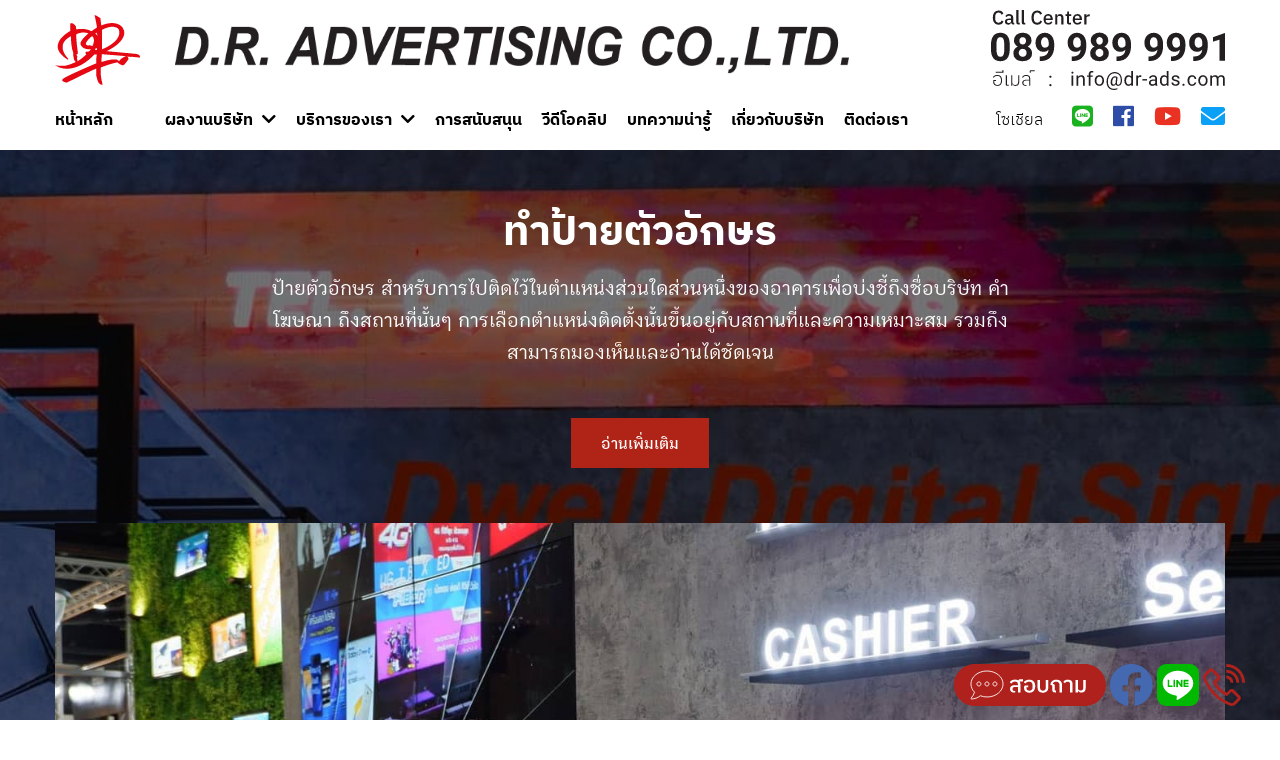

--- FILE ---
content_type: text/html; charset=UTF-8
request_url: https://www.dr-ads.com/%E0%B8%97%E0%B8%B3%E0%B8%9B%E0%B9%89%E0%B8%B2%E0%B8%A2%E0%B8%95%E0%B8%B1%E0%B8%A7%E0%B8%AD%E0%B8%B1%E0%B8%81%E0%B8%A9%E0%B8%A3.html
body_size: 23922
content:
<!DOCTYPE html>
<html lang="en">
	<head>
		<meta charset="utf-8" >
		<title>ทำป้ายตัวอักษร ป้ายตัวอักษร ป้าย ป้ายโฆษณา ทำป้าย รับทำป้าย ร้านทำป้าย ติดตั้งงานอลูมิเนียมคอมโพสิท ป้ายตั้งเสา ป้ายไฟ led ป้ายกล่องไฟ ป้ายตัวอักษร | E-mail:info@dr-ads.com Tel. 089 989 9991, 02 8137768-9</title>
		<meta name="viewport" content="width=device-width, initial-scale=1">
				<link rel="icon" href="i/favicon.png" type="image/x-icon">
		<!-- Google Fonts -->
		<link href="https://fonts.googleapis.com/css?family=DM+Sans:100,200,300,400,600,500,700,800,900|DM+Sans:100,200,300,400,500,600,700,800,900" rel="stylesheet">
		<!-- IBM Fonts -->
		<link href="fonts/ibm/css/ibm-plex.min.css" rel="stylesheet" />
		<!-- Boon Fonts -->
		<link href="fonts/boon/css/boon-all.css" rel="stylesheet" />
		<!-- Bootstrap 4.3.1 CSS -->
		<link rel="stylesheet" href="https://stackpath.bootstrapcdn.com/bootstrap/4.3.1/css/bootstrap.min.css" integrity="sha384-ggOyR0iXCbMQv3Xipma34MD+dH/1fQ784/j6cY/iJTQUOhcWr7x9JvoRxT2MZw1T" crossorigin="anonymous">
		<!-- Slick 1.8.1 jQuery plugin CSS (Sliders) -->
		<link rel="stylesheet" type="text/css" href="https://cdn.jsdelivr.net/npm/slick-carousel@1.8.1/slick/slick.css"/>
		<!-- Fancybox 3 jQuery plugin CSS (Open images and video in popup) -->
		<link rel="stylesheet" href="https://cdn.jsdelivr.net/gh/fancyapps/fancybox@3.5.7/dist/jquery.fancybox.min.css" />
		<!-- AOS 2.3.4 jQuery plugin CSS (Animations) -->
		<link href="https://unpkg.com/aos@2.3.4/dist/aos.css" rel="stylesheet">
		<!-- Link Swiper's CSS -->
		<link rel="stylesheet" href="swiper-4.5.1/dist/css/swiper.min.css">
		<!-- FontAwesome CSS -->
		<link rel="stylesheet" href="https://use.fontawesome.com/releases/v5.8.1/css/all.css" integrity="sha384-50oBUHEmvpQ+1lW4y57PTFmhCaXp0ML5d60M1M7uH2+nqUivzIebhndOJK28anvf" crossorigin="anonymous">
		<!-- Startup 3 CSS (Styles for all blocks) -->
		<link href="css/style.css" rel="stylesheet" />
		<!-- jQuery 3.3.1 -->
		<script src="https://code.jquery.com/jquery-3.3.1.min.js"></script>
			</head> 
	<body>
		<div class="bottom-right">
			<a href="https://m.me/D.R.SIGNAGE" target="_blank">
				<img src="img/icon/contact-logo.svg" height="42">
			  </a>    
			<a href="https://web.facebook.com/D.R.SIGNAGE" target="_blank">
			  <img src="img/icon/facebook.svg" height="42">
			</a>
			<a href="https://line.me/ti/p/sM04CMDZYC" target="_blank">
				<img src="img/icon/line-logo.svg" height="42">
			</a>
			<a href="tel:+660899899991" target="_blank">
				<img src="img/icon/phone-volume.svg" height="42">
			</a> 
		</div>
<!-- Navigation Mobile type 1 -->

<a href="#" class="open_menu bg-light radius_full d-lg-none"><i class="fas fa-bars lh-40"></i></a>
<div class="navigation_mobile bg-dark type1">
	<a href="#" class="close_menu color-white"><i class="fas fa-times"></i></a>
	<div class="px-40 pt-60 pb-60 inner">
		<div class="logo color-white ibm mb-30"><a href="/index.html" class="link"><img src="i/logo.svg" class="img-responsive" style="width:85px;"alt="บริษัท ดี.อาร์.แอดเวอร์ไทซิ่ง จำกัด"></a></div>
				<div><a href="/index.html" class="f-heading f-22 link ibm color-white mb-10">หน้าหลัก</a></div>	
						<div><a href="/portfolio" class="f-heading f-22 link ibm color-white mb-10">ผลงานบริษัท</a></div>
						<div><a href="/portfolio/category/aluminium-composite" class="link color-white op-9 mb-0">งานอลูมิเนียมคอมโพสิท</a></div>
						<div><a href="/portfolio/category/billboard-sign" class="link color-white op-9 mb-0">ป้ายบิลบอร์ด-โครงเหล็ก</a></div>
						<div><a href="/portfolio/category/pylon-sign" class="link color-white op-9 mb-0">ป้ายไฟออน-ตั้งเสา</a></div>
						<div><a href="/portfolio/category/building-sign" class="link color-white op-9 mb-0">ป้ายหน้าอาคาร-ป้ายโชว์รูม</a></div>
						<div><a href="/portfolio/category/light-box" class="link color-white op-9 mb-0">ป้ายกล่องไฟ</a></div>
						<div><a href="/portfolio/category/factory-sign-letter-sign" class="link color-white op-9 mb-0">ป้ายโรงงาน-ตัวอักษรโลหะ</a></div>
						<div><a href="/portfolio/category/office-sign" class="link color-white op-9 mb-0">ป้ายออฟฟิศ-ภายใน</a></div>
						<div><a href="/portfolio/category/gold-shop-sign" class="link color-white op-9 mb-0">ป้ายห้างทอง</a></div>
						<div><a href="/portfolio/category/led-display-digital-signage" class="link color-white op-9 mb-0">ป้ายแอลอีดี ดิสเพลย์-ดิจิตอลไซน์</a></div>
						<div><a href="/portfolio/category/led-sign-neon-light" class="link color-white op-9 mb-0">ป้ายแอลอีดี-นีออนไลท์</a></div>
						<div><a href="/portfolio/category/inkjet-printing" class="link color-white op-9 mb-0">ไวนิลพิมพ์อิงค์เจ็ท-สติ๊กเกอร์</a></div>
						<div><a href="/portfolio/category/acrylic-other" class="link color-white op-9 mb-10">งานอะคริลิค ผลงานอื่นๆ</a></div>		
						<div><a href="/บริการของเรา.html" class="f-heading f-22 link ibm color-white mb-10">บริการของเรา</a></div>	
						<div><a href="/บทความน่ารู้.html" class="f-heading f-22 link ibm color-white mb-10">บทความน่ารู้</a></div>	
						<div><a href="/เกี่ยวกับบริษัท.html" class="f-heading f-22 link ibm color-white mb-10">ดี.อาร์.แอดเวอร์ไทซิ่ง</a></div>	
						<div><a href="/เกี่ยวกับบริษัท.html" class="link color-white op-9 mb-0">เกี่ยวกับบริษัท</a></div>
						<div><a href="/คำถามที่พบบ่อย.html" class="link color-white op-9 mb-0">คำถามที่พบบ่อย</a></div>
						<div><a href="/การสนับสนุน.html" class="link color-white op-9 mb-0">การสนับสนุน</a></div>
						<div><a href="/ขอใบเสนอราคา.html" class="link color-white op-9 mb-0">ขอใบเสนอราคา</a></div>
						<div><a href="/ร่วมงานกับเรา.html" class="link color-white op-9 mb-0">ร่วมงานกับเรา</a></div>
						<div><a href="/ติดต่อเรา.html" class="link color-white op-9 mb-0">ติดต่อเรา<a></div>
						
		<div class="socials mt-40">
						<a href="https://line.me/ti/p/sM04CMDZYC" target="_blank" class="link line color-line f-18 mr-20"><i class="fab fa-line"></i></a>
						<a href="https://web.facebook.com/D.R.SIGNAGE" target="_blank" class="link facebook color-facebook f-18 mr-20"><i class="fab fa-facebook"></i></a>
						<a href="https://www.youtube.com/user/dr-ads" target="_blank" class="link youtube color-red f-18 mr-20"><i class="fab fa-youtube"></i></a>
						<a href="mailto:info@dr-ads.com" target="_blank" class="link mail color-mail f-18 mr-20"><i class="fas fa-envelope"></i></a>
					</div>
		
		<div class="mt-50 f-12 light color-white op-8 copy">ลิขสิทธิ์ © 2019 บริษัท ดี.อาร์.แอดเวอร์ไทซิ่ง จำกัด. สงวนไว้ซึ่งสิทธิทั้งหมด.</div>
	</div>
</div>
<!-- Navigation 1 -->

<nav class="pt-10 pb-10 bg-light text-center navigation_1">
	<div class="container px-xl-0">
		<div class="row justify-content-center align-items-center f-16">
			<div class="mb-20 mb-lg-0 col-lg-1 text-lg-left" data-aos-duration="500" data-aos="fade-down" data-aos-delay="250">
				<a href="/index.html" class="link logo"><img src="i/logo.svg" class="img-responsive mx-auto" style="width:85px;" alt="บริษัท ดี.อาร์.แอดเวอร์ไทซิ่ง จำกัด"></a>
			</div>
			<div class="col-lg-8 text-lg-left text-md-center text-sm-center text-xs-center justify-content-sm-center justify-content-md-center justify-content-lg-left justify-content-xl-left" data-aos-duration="500" data-aos="fade-down" data-aos-delay="0">
				<a href="/index.html" class="logo logo-text text-center d-lg-flex d-sm-flex d-xs-flex"><img src="i/logo-text.png" srcset="i/logo-text@2x.png 2x" class="img-fluid ml-20 mr-20 mx-auto d-block d-sm-none d-md-none d-lg-none" style="height:20px;width:300px;" alt="บริษัท ดี.อาร์.แอดเวอร์ไทซิ่ง จำกัด"></a>
				<a href="/index.html" class="logo logo-text text-center d-lg-flex d-sm-flex d-xs-flex"><img src="i/logo-text.png" srcset="i/logo-text@2x.png 2x" class="img-fluid ml-20 mr-20 mx-auto d-none d-sm-block d-md-none d-lg-none" style="height:30px;width:455px;" alt="บริษัท ดี.อาร์.แอดเวอร์ไทซิ่ง จำกัด"></a>
				<a href="/index.html" class="logo logo-text text-center d-lg-flex d-sm-flex d-xs-flex"><img src="i/logo-text.png" srcset="i/logo-text@2x.png 2x" class="img-fluid pl-50 pr-50 ml-20 mr-20 mx-auto d-none d-sm-none d-md-block d-lg-none" style="height:36px;width:550px;" alt="บริษัท ดี.อาร์.แอดเวอร์ไทซิ่ง จำกัด"></a>
				<a href="/index.html" class="logo logo-text text-center d-lg-flex d-sm-flex d-xs-flex"><img src="i/logo-text.png" srcset="i/logo-text@2x.png 2x" class="w-full img-fluid pl-20 pr-50 ml-30 mr-50 d-none d-sm-none d-md-none d-lg-block d-xl-none" style="height:36px;width:550px;" alt="บริษัท ดี.อาร์.แอดเวอร์ไทซิ่ง จำกัด"></a>
				<a href="/index.html" class="logo logo-text text-center d-lg-flex d-sm-flex d-xs-flex"><img src="i/logo-text.png" srcset="i/logo-text@2x.png 2x" class="w-full img-fluid pr-50 ml-20 mr-50 d-none d-sm-none d-md-none d-lg-none d-xl-block" style="height:48px;width:724px;" alt="บริษัท ดี.อาร์.แอดเวอร์ไทซิ่ง จำกัด"></a>
			</div>
			<div class="mt-20 mt-lg-0 col-lg-3 d-flex flex-wrap justify-content-center justify-content-lg-end align-items-center text-lg-right" data-aos-duration="500" data-aos="fade-down" data-aos-delay="250">
				<a href="tel:0899899991" class="link logo"><img src="i/call-center.svg" class="img-responsive mx-auto" style="height:80px;" alt="โทร. 089 989 9991 อีเมล์ : info@dr-ads.com"></a>
			</div>
		</div>
	</div>
</nav>
<!-- Navigation 23 Tablet-->

<nav class="pt-0 pb-10 bg-light relative navigation_23 d-none d-md-block d-lg-none">
	<div class="container px-xl-0">
		<div class="row align-items-baseline lh-40 text-center">
			<div class="col-xl-1 text-xl-left d-md-none" data-aos-duration="500" data-aos="fade-down" data-aos-delay="0">
				<a href="index.html" class="link ibm color-main semibold">หน้าหลัก</a>
			</div>
			<div class="mt-10 mb-10 my-xl-0 col-xl-9 d-flex flex-wrap justify-content-md-center align-items-left lh-40 js-nav-dropdowns" data-aos-duration="500" data-aos="fade-down" data-aos-delay="250">
				<a href="/portfolio" class="mx-15 link ibm color-main js-open-nav-dropdown">ผลงานบริษัท <i class="ml-5 fa fa-chevron-down"></i></a>
				<a href="/บริการของเรา.html" class="mx-15 link ibm color-main js-open-nav-dropdown">บริการของเรา <i class="ml-5 fa fa-chevron-down"></i></a>
				<a href="/การสนับสนุน.html" class="mx-15 link ibm color-main">การสนับสนุน</a>
				<a href="/วีดีโอ.html" class="mx-15 link ibm color-main">วีดีโอคลิป</a>
				<a href="/บทความน่ารู้.html" class="mx-15 link ibm color-main">บทความน่ารู้</a>
				<a href="/เกี่ยวกับบริษัท.html" class="mx-15 link ibm color-main">เกี่ยวกับบริษัท</a>
				<a href="/ติดต่อเรา.html" class="mx-15 link ibm color-main">ติดต่อเรา</a>
			</div>
			<div class="d-md-none col-xl-2 text-xl-right socials" data-aos-duration="500" data-aos="fade-down" data-aos-delay="500">
				<a href="https://line.me/ti/p/sM04CMDZYC" class="link line color-heading mr-10 f-24"><i class="fab fa-line"></i></a>
				<a href="https://web.facebook.com/D.R.SIGNAGE" class="link facebook color-heading mx-10 f-24"><i class="fab fa-facebook"></i></a>
				<a href="https://www.youtube.com/user/dr-ads" class="link youtube color-heading ml-10 f-24"><i class="fab fa-youtube"></i></a>
				<a href="mailto:info@dr-ads.com" class="link mail color-mail ml-10 f-24"><i class="fas fa-envelope"></i></a>
				
			</div>
		</div>
	</div>
	<!-- Navigation popup portfolio-->
	<div class="pt-40 pb-70 bg-light navigation_popup">
		<div class="container px-xl-0">
			<div class="row align-items-start justify-content-center">
				<div class="mb-30 mb-lg-0 col-xl-2 col-lg-3 order-lg-2 order-xl-0 d-flex d-lg-block flex-wrap justify-content-center text-center text-lg-left categories">
					<div class="mb-15 mb-lg-0 w-full f-18 medium title"><a href="/portfolio" class="mt-0 py-0 link ibm color-main">หมวดผลงาน</a></div>
					<div><a href="/portfolio/category/aluminium-composite" class="mt-0 py-0 link color-main">งานอลูมิเนียมคอมโพสิท</a></div>
					<div><a href="/portfolio/category/billboard-sign" class="mt-0 py-0 link color-main">ป้ายบิลบอร์ด-โครงเหล็ก</a></div>
					<div><a href="/portfolio/category/pylon-sign" class="mt-0 py-0 link color-main">ป้ายไฟออน-ตั้งเสา</a></div>
					<div><a href="/portfolio/category/building-sign" class="mt-0 py-0 link color-main">ป้ายหน้าอาคาร-ป้ายโชว์รูม</a></div>
					<div><a href="/portfolio/category/light-box" class="mt-0 py-0 link color-main">ป้ายกล่องไฟ</a></div>
					<div><a href="/portfolio/category/factory-sign-letter-sign" class="mt-0 py-0 link color-main">ป้ายโรงงาน-ตัวอักษรโลหะ</a></div>
					<div><a href="/portfolio/category/office-sign" class="mt-0 py-0 link color-main">ป้ายออฟฟิศ-ภายใน</a></div>
					<div><a href="/portfolio/category/gold-shop-sign" class="mt-0 py-0 link color-main">ป้ายห้างทอง</a></div>
					<div><a href="/portfolio/category/led-display-digital-signage" class="mt-0 py-0 link color-main">ป้ายแอลอีดี ดิสเพลย์-ดิจิตอลไซน์</a></div>
					<div><a href="/portfolio/category/led-sign-neon-light" class="mt-0 py-0 link color-main">ป้ายแอลอีดี-นีออนไลท์</a></div>
					<div><a href="/portfolio/category/inkjet-printing" class="mt-0 py-0 link color-main">ไวนิลพิมพ์อิงค์เจ็ท-สติ๊กเกอร์</a></div>
					<div><a href="/portfolio/category/acrylic-other" class="mt-0 py-0 link color-main">งานอะคริลิค ผลงานอื่นๆ</a></div>
				</div>
				<div class="col-xl-7 col-lg-9 order-lg-1">
					<div class="slider">
						<div>
							<div class="relative slide">
								<img src="i/menu/portfolio-aluminum-composite.jpg" srcset="i/menu/portfolio-aluminum-composite@2x.jpg 2x" class="w-full" alt="" />
								<div class="absolute px-50 pt-50 color-white inner">
									<h2 class="f-32">ผลงานบริษัท <br />งานอลูมิเนียมคอมโพสิท</h2>
									<div class="mt-15 op-10">
										<a href="/portfolio/category/aluminium-composite" class="mt-0 py-0 color-main btn sm action-1">ชมผลงาน</a>  <br /><a href="https://line.me/ti/p/sM04CMDZYC" class="mt-10 py-0 color-main btn sm action-2">ขอใบเสนอราคา</a>
									</div>
								</div>
							</div>
						</div>
						<div>
							<div class="relative slide">
								<img src="i/menu/portfolio-billboard-sign.jpg" srcset="i/menu/portfolio-billboard-sign@2x.jpg 2x" class="w-full" alt="" />
								<div class="absolute px-50 pt-50 color-white inner">
									<h2 class="f-32">ผลงานบริษัท <br />ป้ายบิลบอร์ด-โครงเหล็ก</h2>
									<div class="mt-15 op-10">
										<a href="/portfolio/category/billboard-sign" class="mt-0 py-0 color-main btn sm action-1">ชมผลงาน</a>  <br /><a href="https://line.me/ti/p/sM04CMDZYC" class="mt-10 py-0 color-main btn sm action-2">ขอใบเสนอราคา</a>
									</div>
								</div>
							</div>
						</div>
						<div>
							<div class="relative slide">
								<img src="i/menu/portfolio-pylon-sign.jpg" srcset="i/menu/portfolio-pylon-sign@2x.jpg 2x" class="w-full" alt="" />
								<div class="absolute px-50 pt-50 color-white inner">
									<h2 class="f-32">ผลงานบริษัท <br />ป้ายไฟออน-ตั้งเสา</h2>
									<div class="mt-15 op-10">
										<a href="/portfolio/category/pylon-sign" class="mt-0 py-0 color-main btn sm action-1">ชมผลงาน</a>  <br /><a href="https://line.me/ti/p/sM04CMDZYC" class="mt-10 py-0 color-main btn sm action-2">ขอใบเสนอราคา</a>
									</div>
								</div>
							</div>
						</div>
						<div>
							<div class="relative slide">
								<img src="i/menu/portfolio-building-sign.jpg" srcset="i/menu/portfolio-building-sign@2x.jpg 2x" class="w-full" alt="" />
								<div class="absolute px-50 pt-50 color-white inner">
									<h2 class="f-32">ผลงานบริษัท <br />ป้ายหน้าอาคาร-ป้ายโชว์รูม</h2>
									<div class="mt-15 op-10">
										<a href="/portfolio/category/building-sign" class="mt-0 py-0 color-main btn sm action-1">ชมผลงาน</a>  <br /><a href="https://line.me/ti/p/sM04CMDZYC" class="mt-10 py-0 color-main btn sm action-2">ขอใบเสนอราคา</a>
									</div>
								</div>
							</div>
						</div>
						<div>
							<div class="relative slide">
								<img src="i/menu/portfolio-light-box.jpg" srcset="i/menu/portfolio-light-box@2x.jpg 2x" class="w-full" alt="" />
								<div class="absolute px-50 pt-50 color-white inner">
									<h2 class="f-32">ผลงานบริษัท <br />ป้ายกล่องไฟ</h2>
									<div class="mt-15 op-10">
										<a href="/portfolio/category/light-box" class="mt-0 py-0 color-main btn sm action-1">ชมผลงาน</a>  <br /><a href="https://line.me/ti/p/sM04CMDZYC" class="mt-10 py-0 color-main btn sm action-2">ขอใบเสนอราคา</a>
									</div>
								</div>
							</div>
						</div>
						<div>
							<div class="relative slide">
								<img src="i/menu/portfolio-factory-sign-letter-sign.jpg" srcset="i/menu/portfolio-factory-sign-letter-sign@2x.jpg 2x" class="w-full" alt="" />
								<div class="absolute px-50 pt-50 color-white inner">
									<h2 class="f-32">ผลงานบริษัท <br />ป้ายโรงงาน-ตัวอักษรโลหะ</h2>
									<div class="mt-15 op-10">
										<a href="/portfolio/category/factory-sign-letter-sign" class="mt-0 py-0 color-main btn sm action-1">ชมผลงาน</a>  <br /><a href="https://line.me/ti/p/sM04CMDZYC" class="mt-10 py-0 color-main btn sm action-2">ขอใบเสนอราคา</a>
									</div>
								</div>
							</div>
						</div>
						<div>
							<div class="relative slide">
								<img src="i/menu/portfolio-office-sign.jpg" srcset="i/menu/portfolio-office-sign@2x.jpg 2x" class="w-full" alt="" />
								<div class="absolute px-50 pt-50 color-white inner">
									<h2 class="f-32">ผลงานบริษัท <br />ป้ายออฟฟิศ-ภายใน</h2>
									<div class="mt-15 op-10">
										<a href="/portfolio/category/office-sign" class="mt-0 py-0 color-main btn sm action-1">ชมผลงาน</a>  <br /><a href="https://line.me/ti/p/sM04CMDZYC" class="mt-10 py-0 color-main btn sm action-2">ขอใบเสนอราคา</a>
									</div>
								</div>
							</div>
						</div>
						<div>
							<div class="relative slide">
								<img src="i/menu/portfolio-gold-shop-sign.jpg" srcset="i/menu/portfolio-gold-shop-sign@2x.jpg 2x" class="w-full" alt="" />
								<div class="absolute px-50 pt-50 color-white inner">
									<h2 class="f-32">ผลงานบริษัท <br />ป้ายห้างทอง</h2>
									<div class="mt-15 op-10">
										<a href="/portfolio/category/gold-shop-sign" class="mt-0 py-0 color-main btn sm action-1">ชมผลงาน</a>  <br /><a href="https://line.me/ti/p/sM04CMDZYC" class="mt-10 py-0 color-main btn sm action-2">ขอใบเสนอราคา</a>
									</div>
								</div>
							</div>
						</div>
						<div>
							<div class="relative slide">
								<img src="i/menu/portfolio-led-display-digital-signage.jpg" srcset="i/menu/portfolio-led-display-digital-signage@2x.jpg 2x" class="w-full" alt="" />
								<div class="absolute px-50 pt-50 color-white inner">
									<h2 class="f-32">ผลงานบริษัท <br />ป้ายแอลอีดี ดิสเพลย์-ดิจิตอลไซน์</h2>
									<div class="mt-15 op-10">
										<a href="/portfolio/category/led-display-digital-signage" class="mt-0 py-0 color-main btn sm action-1">ชมผลงาน</a>  <br /><a href="https://line.me/ti/p/sM04CMDZYC" class="mt-10 py-0 color-main btn sm action-2">ขอใบเสนอราคา</a>
									</div>
								</div>
							</div>
						</div>
						<div>
							<div class="relative slide">
								<img src="i/menu/portfolio-led-sign-neon-light.jpg" srcset="i/menu/portfolio-led-sign-neon-light@2x.jpg 2x" class="w-full" alt="" />
								<div class="absolute px-50 pt-50 color-white inner">
									<h2 class="f-32">ผลงานบริษัท <br />ป้ายแอลอีดี-นีออนไลท์</h2>
									<div class="mt-15 op-10">
										<a href="/portfolio/category/led-sign-neon-light" class="mt-0 py-0 color-main btn sm action-1">ชมผลงาน</a>  <br /><a href="https://line.me/ti/p/sM04CMDZYC" class="mt-10 py-0 color-main btn sm action-2">ขอใบเสนอราคา</a>
									</div>
								</div>
							</div>
						</div>
						<div>
							<div class="relative slide">
								<img src="i/menu/portfolio-inkjet-printing.jpg" srcset="i/menu/portfolio-inkjet-printing@2x.jpg 2x" class="w-full" alt="" />
								<div class="absolute px-50 pt-50 color-white inner">
									<h2 class="f-32">ผลงานบริษัท <br />ไวนิลพิมพ์อิงค์เจ็ท-สติ๊กเกอร์</h2>
									<div class="mt-15 op-10">
										<a href="/portfolio/category/inkjet-printing" class="mt-0 py-0 color-main btn sm action-1">ชมผลงาน</a>  <br /><a href="https://line.me/ti/p/sM04CMDZYC" class="mt-10 py-0 color-main btn sm action-2">ขอใบเสนอราคา</a>
									</div>
								</div>
							</div>
						</div>
						<div>
							<div class="relative slide">
								<img src="i/menu/portfolio-acrylic-other.jpg" srcset="i/menu/portfolio-acrylic-other@2x.jpg 2x" class="w-full" alt="" />
								<div class="absolute px-50 pt-50 color-white inner">
									<h2 class="f-32">ผลงานบริษัท <br />งานอะคริลิค ผลงานอื่นๆ</h2>
									<div class="mt-15 op-10">
										<a href="/portfolio/category/acrylic-other" class="mt-0 py-0 color-main btn sm action-1">ชมผลงาน</a>  <br /><a href="https://line.me/ti/p/sM04CMDZYC" class="mt-10 py-0 color-main btn sm action-2">ขอใบเสนอราคา</a>
									</div>
								</div>
							</div>
						</div>
					</div>
				</div>
				<div class="mb-lg-5 mb-xl-0 mt-70 mt-lg-0 col-xl-3 col-lg-12 col-md-10 align-self-end order-lg-0 order-xl-2">
					<div class="f-18 medium text-center text-lg-left title">ผลงานเด่น</div>
					<div class="d-flex d-xl-block flex-wrap justify-content-center justify-content-md-between">
						<a href="/portfolio/category/light-box" class="mt-20 mw-270 d-flex align-items-center link color-main">
							<img src="i/portfolio/navigation-portfolio-light-box.jpg" srcset="i/portfolio/navigation-portfolio-light-box@2x.jpg 2x" class="img-fluid" alt="" />
							<div class="ml-20 f-14 inner">
								<div class="semibold text-uppercase sp-20 title lh-16">ป้ายกล่องไฟ</div>
								<div class="color-heading medium text-adaptive lh-16">
									ผลงานบริษัท ป้ายกล่องไฟ	บริษัทชั้นนำเลือกใช้งานบริการงานป้ายของเรา							</div>
							</div>
						</a>
						<a href="/portfolio/category/building-sign" class="mt-20 mw-270 d-flex align-items-center link color-main">
							<img src="i/portfolio/navigation-portfolio-building-sign.jpg" srcset="i/portfolio/navigation-portfolio-building-sign@2x.jpg 2x" class="img-fluid" alt="" />
							<div class="ml-20 f-14 inner">
								<div class="semibold text-uppercase sp-20 title lh-16">ป้ายหน้าอาคาร ป้ายโชว์รูม</div>
								<div class="color-heading medium text-adaptive lh-16">
									ผลงานบริษัท ป้ายหน้าอาคาร ป้ายโชว์รูม								</div>
							</div>
						</a>
						<a href="/portfolio/category/led-sign-neon-light" class="mt-20 mw-270 d-flex align-items-center link color-main">
							<img src="i/portfolio/navigation-portfolio-led-sign-neon-light.jpg" srcset="i/portfolio/navigation-portfolio-led-sign-neon-light@2x.jpg 2x" class="img-fluid" alt="" />
							<div class="ml-20 f-14 inner">
								<div class="semibold text-uppercase sp-20 title lh-16">ป้ายแอลอีดี ดิสเพลย์ ดิจิตอลไซน์</div>
								<div class="color-heading medium text-adaptive lh-16">
									ผลงานบริษัท ป้ายแอลอีดี ดิสเพลย์ ดิจิตอลไซน์								</div>
							</div>
						</a>
					</div>
				</div>
			</div>
		</div>
	</div>
	<!-- Navigation popup services -->
	<div class="pt-40 pb-70 bg-light navigation_popup">
			<div class="container px-xl-0">
				<div class="row align-items-start justify-content-center">
					<div class="mb-30 mb-lg-0 col-xl-2 col-lg-3 order-lg-2 order-xl-0 d-flex d-lg-block flex-wrap justify-content-center text-center text-lg-left categories">
						<div class="mb-15 mb-lg-0 w-full f-18 medium title ibm"><a href="/บริการของเรา.html" class="mt-0 py-0 link color-main">บริการของเรา</a></div>
						<div><a href="/ทำป้ายโฆษณา.html" class="mt-0 py-0 link color-main">ทำป้ายโฆษณา</a></div>
						<div><a href="/ออกแบบป้ายโฆษณา.html" class="mt-0 py-0 link color-main">ออกแบบป้ายโฆษณา</a></div>
						<div><a href="/ออกแบบป้ายไฟวิ่ง.html" class="mt-0 py-0 link color-main">ออกแบบป้ายไฟวิ่ง</a></div>
						<div><a href="/งานพิมพ์ป้ายอิงค์เจ็ท.html" class="mt-0 py-0 link color-main">งานพิมพ์ป้ายอิงค์เจ็ท</a></div>
						<div><a href="/บริการยิงเลเซอร์อะคริลิค.html" class="mt-0 py-0 link color-main">บริการยิงเลเซอร์อะคริลิค</a></div>
						<div><a href="/ทำป้ายไฟแอลอีดี.html" class="mt-0 py-0 link color-main">ทำป้ายไฟแอลอีดี</a></div>
						<div><a href="/ทำป้ายกล่องไฟเปลี่ยนภาพ.html" class="mt-0 py-0 link color-main">ทำป้ายกล่องไฟเปลี่ยนภาพ</a></div>
						<div><a href="/ทำป้ายกล่องไฟแบบบาง.html" class="mt-0 py-0 link color-main">ทำป้ายกล่องไฟแบบบาง</a></div>
						<div><a href="/ทำป้ายกล่องไฟ.html" class="mt-0 py-0 link color-main">ทำป้ายกล่องไฟ</a></div>
						<div><a href="/ทำป้ายตัวอักษร.html" class="mt-0 py-0 link color-main">ทำป้ายตัวอักษร</a></div>
						<div><a href="/โลโก้และตัวอักษร-ABS-สำเร็จรูป.html" class="mt-0 py-0 link color-main">โลโก้และตัวอักษรสำเร็จรูป</a></div>
						<div><a href="/งานอลูมิเนียมคอมโพสิท.html" class="mt-0 py-0 link color-main">งานอลูมิเนียมคอมโพสิท</a></div>
						<div><a href="/บริการติดตั้งทั่วประเทศ.html" class="mt-0 py-0 link color-main">บริการติดตั้งทั่วประเทศ</a></div>
						<div><a href="/สติ๊กเกอร์สลากโลโก้.html" class="mt-0 py-0 link color-main">สติ๊กเกอร์สลากโลโก้</a></div>
					</div>
					<div class="col-xl-7 col-lg-9 order-lg-1">
						<div class="slider">
							<div>
								<div class="relative slide">
									<img src="i/services/navigation-services-design.jpg" srcset="i/services/navigation-services-design@2x.jpg 2x" class="w-full" alt="" />
									<div class="absolute px-50 pt-50 color-white inner">
										<h2 class="f-32">บริการ <br />ทำป้ายโฆษณา</h2>
										<div class="mt-15 op-10">
											<a href="/ทำป้ายโฆษณา.html" class="mt-0 py-0 color-main btn sm action-1">รายละเอียด</a>  <br /><a href="https://line.me/ti/p/sM04CMDZYC" class="mt-10 py-0 color-main btn sm action-2">ขอใบเสนอราคา</a>
										</div>
									</div>
								</div>
							</div>
							<div>
								<div class="relative slide">
									<img src="i/services/navigation-services-design.jpg" srcset="i/services/navigation-services-design@2x.jpg 2x" class="w-full" alt="" />
									<div class="absolute px-50 pt-50 color-white inner">
										<h2 class="f-32">บริการ <br />ออกแบบป้ายโฆษณา</h2>
										<div class="mt-15 op-10">
											<a href="/ออกแบบป้ายโฆษณา.html" class="mt-0 py-0 color-main btn sm action-1">รายละเอียด</a>  <br /><a href="https://line.me/ti/p/sM04CMDZYC" class="mt-10 py-0 color-main btn sm action-2">ขอใบเสนอราคา</a>
										</div>
									</div>
								</div>
							</div>
							<div>
								<div class="relative slide">
									<img src="i/services/navigation-led-sign.jpg" srcset="i/services/navigation-led-sign@2x.jpg 2x" class="w-full" alt="" />
									<div class="absolute px-50 pt-50 color-white inner">
										<h2 class="f-32">บริการ <br />ออกแบบป้ายไฟวิ่ง</h2>
										<div class="mt-15 op-10">
											<a href="/ออกแบบป้ายไฟวิ่ง.html" class="mt-0 py-0 color-main btn sm action-1">รายละเอียด</a>  <br /><a href="https://line.me/ti/p/sM04CMDZYC" class="mt-10 py-0 color-main btn sm action-2">ขอใบเสนอราคา</a>
										</div>
									</div>
								</div>
							</div>
							<div>
								<div class="relative slide">
									<img src="i/services/navigation-inkjet-printing.jpg" srcset="i/services/navigation-inkjet-printing@2x.jpg 2x" class="w-full" alt="" />
									<div class="absolute px-50 pt-50 color-white inner">
										<h2 class="f-32">บริการ <br />งานพิมพ์ป้ายอิงค์เจ็ท</h2>
										<div class="mt-15 op-10">
											<a href="/งานพิมพ์ป้ายอิงค์เจ็ท.html" class="mt-0 py-0 color-main btn sm action-1">รายละเอียด</a>  <br /><a href="https://line.me/ti/p/sM04CMDZYC" class="mt-10 py-0 color-main btn sm action-2">ขอใบเสนอราคา</a>
										</div>
									</div>
								</div>
							</div>
							<div>
								<div class="relative slide">
									<img src="i/services/navigation-laser-acrylic.jpg" srcset="i/services/navigation-laser-acrylic@2x.jpg 2x" class="w-full" alt="" />
									<div class="absolute px-50 pt-50 color-white inner">
										<h2 class="f-32">บริการ <br />ยิงเลเซอร์อะคริลิค</h2>
										<div class="mt-15 op-10">
											<a href="/บริการยิงเลเซอร์อะคริลิค.html" class="mt-0 py-0 color-main btn sm action-1">รายละเอียด</a>  <br /><a href="https://line.me/ti/p/sM04CMDZYC" class="mt-10 py-0 color-main btn sm action-2">ขอใบเสนอราคา</a>
										</div>
									</div>
								</div>
							</div>
							<div>
								<div class="relative slide">
									<img src="i/services/navigation-led-sign.jpg" srcset="i/services/navigation-led-sign@2x.jpg 2x" class="w-full" alt="" />
									<div class="absolute px-50 pt-50 color-white inner">
										<h2 class="f-32">บริการ <br />ทำป้ายไฟแอลอีดี</h2>
										<div class="mt-15 op-10">
											<a href="/ทำป้ายไฟแอลอีดี.html" class="mt-0 py-0 color-main btn sm action-1">รายละเอียด</a>  <br /><a href="https://line.me/ti/p/sM04CMDZYC" class="mt-10 py-0 color-main btn sm action-2">ขอใบเสนอราคา</a>
										</div>
									</div>
								</div>
							</div>
							<div>
								<div class="relative slide">
									<img src="i/services/navigation-light-box-sign.jpg" srcset="i/services/navigation-light-box-sign@2x.jpg 2x" class="w-full" alt="" />
									<div class="absolute px-50 pt-50 color-white inner">
										<h2 class="f-32">บริการ <br />ทำป้ายกล่องไฟเปลี่ยนภาพ</h2>
										<div class="mt-15 op-10">
											<a href="/ทำป้ายกล่องไฟเปลี่ยนภาพ.html" class="mt-0 py-0 color-main btn sm action-1">รายละเอียด</a>  <br /><a href="https://line.me/ti/p/sM04CMDZYC" class="mt-10 py-0 color-main btn sm action-2">ขอใบเสนอราคา</a>
										</div>
									</div>
								</div>
							</div>
							<div>
								<div class="relative slide">
									<img src="i/services/navigation-led-sign.jpg" srcset="i/services/navigation-led-sign@2x.jpg 2x" class="w-full" alt="" />
									<div class="absolute px-50 pt-50 color-white inner">
										<h2 class="f-32">บริการ <br />ทำป้ายกล่องไฟแบบบาง</h2>
										<div class="mt-15 op-10">
											<a href="/ทำป้ายกล่องไฟแบบบาง.html" class="mt-0 py-0 color-main btn sm action-1">รายละเอียด</a>  <br /><a href="https://line.me/ti/p/sM04CMDZYC" class="mt-10 py-0 color-main btn sm action-2">ขอใบเสนอราคา</a>
										</div>
									</div>
								</div>
							</div>
							<div>
								<div class="relative slide">
									<img src="i/services/navigation-light-box-sign.jpg" srcset="i/services/navigation-light-box-sign@2x.jpg 2x" class="w-full" alt="" />
									<div class="absolute px-50 pt-50 color-white inner">
										<h2 class="f-32">บริการ <br />ทำป้ายกล่องไฟ</h2>
										<div class="mt-15 op-10">
											<a href="/ทำป้ายกล่องไฟ.html" class="mt-0 py-0 color-main btn sm action-1">รายละเอียด</a>  <br /><a href="https://line.me/ti/p/sM04CMDZYC" class="mt-10 py-0 color-main btn sm action-2">ขอใบเสนอราคา</a>
										</div>
									</div>
								</div>
							</div>
							<div>
								<div class="relative slide">
									<img src="i/services/navigation-letter-sign.jpg" srcset="i/services/navigation-letter-sign@2x.jpg 2x" class="w-full" alt="" />
									<div class="absolute px-50 pt-50 color-white inner">
										<h2 class="f-32">บริการ <br />ทำป้ายตัวอักษร</h2>
										<div class="mt-15 op-10">
											<a href="/ทำป้ายตัวอักษร.html" class="mt-0 py-0 color-main btn sm action-1">รายละเอียด</a>  <br /><a href="https://line.me/ti/p/sM04CMDZYC" class="mt-10 py-0 color-main btn sm action-2">ขอใบเสนอราคา</a>
										</div>
									</div>
								</div>
							</div>
							<div>
								<div class="relative slide">
									<img src="i/services/navigation-aluminium-composite.jpg" srcset="i/services/navigation-aluminium-composite@2x.jpg 2x" class="w-full" alt="" />
									<div class="absolute px-50 pt-50 color-white inner">
										<h2 class="f-32">บริการ <br />ออกแบบงานหุ้มอาคาร</h2>
										<div class="mt-15 op-10">
											<a href="/ออกแบบงานหุ้มอาคาร.html" class="mt-0 py-0 color-main btn sm action-1">รายละเอียด</a>  <br /><a href="https://line.me/ti/p/sM04CMDZYC" class="mt-10 py-0 color-main btn sm action-2">ขอใบเสนอราคา</a>
										</div>
									</div>
								</div>
							</div>
							<div>
								<div class="relative slide">
									<img src="i/services/navigation-installation-aluminium-composite.jpg" srcset="i/services/navigation-installation-aluminium-composite@2x.jpg 2x" class="w-full" alt="" />
									<div class="absolute px-50 pt-50 color-white inner">
										<h2 class="f-32">บริการ <br />งานอลูมิเนียมคอมโพสิท</h2>
										<div class="mt-15 op-10">
											<a href="/งานอลูมิเนียมคอมโพสิท.html" class="mt-0 py-0 color-main btn sm action-1">รายละเอียด</a>  <br /><a href="https://line.me/ti/p/sM04CMDZYC" class="mt-10 py-0 color-main btn sm action-2">ขอใบเสนอราคา</a>
										</div>
									</div>
								</div>
							</div>
							<div>
								<div class="relative slide">
									<img src="i/services/navigation-installation-all-destinaiton.jpg" srcset="i/services/navigation-installation-all-destinaiton@2x.jpg 2x" class="w-full" alt="" />
									<div class="absolute px-50 pt-50 color-white inner">
										<h2 class="f-32">บริการ <br />ติดตั้งทั่วประเทศ</h2>
										<div class="mt-15 op-10">
											<a href="/บริการติดตั้งทั่วประเทศ.html" class="mt-0 py-0 color-main btn sm action-1">รายละเอียด</a>  <br /><a href="https://line.me/ti/p/sM04CMDZYC" class="mt-10 py-0 color-main btn sm action-2">ขอใบเสนอราคา</a>
										</div>
									</div>
								</div>
							</div>
							<div>
								<div class="relative slide">
									<img src="i/services/navigation-light-box-sign.jpg" srcset="i/services/navigation-light-box-sign@2x.jpg 2x" class="w-full" alt="" />
									<div class="absolute px-50 pt-50 color-white inner">
										<h2 class="f-32">บริการ <br />สติ๊กเกอร์สลากโลโก้</h2>
										<div class="mt-15 op-10">
											<a href="/สติ๊กเกอร์สลากโลโก้.html" class="mt-0 py-0 color-main btn sm action-1">รายละเอียด</a>  <br /><a href="https://line.me/ti/p/sM04CMDZYC" class="mt-10 py-0 color-main btn sm action-2">ขอใบเสนอราคา</a>
										</div>
									</div>
								</div>
							</div>
						</div>
					</div>
					<div class="mb-lg-5 mb-xl-0 mt-70 mt-lg-0 col-xl-3 col-lg-12 col-md-10 align-self-end order-lg-0 order-xl-2">
						<div class="f-18 medium text-center text-lg-left title">บริการแนะนำ</div>
						<div class="d-flex d-xl-block flex-wrap justify-content-center justify-content-md-between">
							<a href="/ออกแบบป้ายโฆษณา.html" class="mt-20 mw-270 d-flex align-items-center link color-main">
								<img src="i/services/navigation-design.jpg" srcset="i/services/navigation-design@2x.jpg 2x" class="img-fluid" alt="" />
								<div class="ml-20 f-14 inner">
									<div class="semibold text-uppercase sp-20 title lh-16">ออกแบบป้ายโฆษณา</div>
									<div class="color-heading medium text-adaptive lh-16">
										บริการออกแบบป้ายโฆษณา ติดตั้งป้ายทั่วประเทศ								</div>
								</div>
							</a>
							<a href="/งานอลูมิเนียมคอมโพสิท.html" class="mt-20 mw-270 d-flex align-items-center link color-main">
								<img src="i/services/navigation-building.jpg" srcset="i/services/navigation-building@2x.jpg 2x" class="img-fluid" alt="" />
								<div class="ml-20 f-14 inner">
									<div class="semibold text-uppercase sp-20 title lh-16">ออกแบบงานหุ้มอาคาร</div>
									<div class="color-heading medium text-adaptive lh-16">
										งานตกแต่งหน้าอาคารด้วยวัสดุอลูมิเนียมคอมโพสิท								</div>
								</div>
							</a>
							<a href="/บริการติดตั้งทั่วประเทศ.html" class="mt-20 mw-270 d-flex align-items-center link color-main">
								<img src="i/services/navigation-installation.jpg" srcset="i/services/navigation-installation@2x.jpg 2x" class="img-fluid" alt="" />
								<div class="ml-20 f-14 inner">
									<div class="semibold text-uppercase sp-20 title lh-16">ติดตั้งป้ายทั่วประเทศ</div>
									<div class="color-heading medium text-adaptive lh-16">
										ดี.อาร์. แอดเวอร์ไทซิ่งบริการติดตั้งป้ายทั่วประเทศ								</div>
								</div>
							</a>
						</div>
					</div>
				</div>
			</div>
	</div>
</nav>
<!-- Navigation 23 Desktop-->

<nav class="pt-0 pb-10 bg-light relative navigation_23 d-none d-md-none d-lg-block d-xl-none">
	<div class="container px-xl-0">
		<div class="row align-items-baseline lh-40 text-center">
			<div class="col-xl-1 text-xl-left d-lg-none" data-aos-duration="500" data-aos="fade-down" data-aos-delay="0">
				<a href="index.html" class="link ibm color-main semibold">หน้าหลัก</a>
			</div>
			<div class="mt-10 mb-10 my-xl-0 col-xl-9 d-flex flex-wrap justify-content-left  justify-content-lg-center align-items-left lh-40 js-nav-dropdowns" data-aos-duration="500" data-aos="fade-down" data-aos-delay="250">
				<a href="/portfolio" class="mx-15 link ibm color-main js-open-nav-dropdown">ผลงานบริษัท <i class="ml-5 fa fa-chevron-down"></i></a>
				<a href="/บริการของเรา.html" class="mx-15 link ibm color-main js-open-nav-dropdown">บริการของเรา <i class="ml-5 fa fa-chevron-down"></i></a>
				<a href="/การสนับสนุน.html" class="mx-15 link ibm color-main">การสนับสนุน</a>
				<a href="/วีดีโอ.html" class="mx-15 link ibm color-main">วีดีโอคลิป</a>
				<a href="/บทความน่ารู้.html" class="mx-15 link ibm color-main">บทความน่ารู้</a>
				<a href="/เกี่ยวกับบริษัท.html" class="mx-15 link ibm color-main">เกี่ยวกับบริษัท</a>
				<a href="/ติดต่อเรา.html" class="mx-15 link ibm color-main">ติดต่อเรา</a>
			</div>
			<div class="col-xl-2 text-xl-right socials d-lg-none" data-aos-duration="500" data-aos="fade-down" data-aos-delay="500">
				<a href="https://line.me/ti/p/sM04CMDZYC" class="link line color-heading f-24"><i class="fab fa-line"></i></a>
				<a href="https://web.facebook.com/D.R.SIGNAGE" class="link facebook color-heading f-24"><i class="fab fa-facebook"></i></a>
				<a href="https://www.youtube.com/user/dr-ads" class="link youtube color-heading f-24"><i class="fab fa-youtube"></i></a>
				<a href="mailto:info@dr-ads.com" class="link mail color-mail f-24"><i class="fas fa-envelope"></i></a>
				
			</div>
		</div>
	</div>
	<!-- Navigation popup portfolio-->
	<div class="pt-40 pb-70 bg-light navigation_popup">
		<div class="container px-xl-0">
			<div class="row align-items-start justify-content-center">
				<div class="mb-30 mb-lg-0 col-xl-2 col-lg-3 order-lg-2 order-xl-0 d-flex d-lg-block flex-wrap justify-content-center text-center text-lg-left categories">
					<div class="mb-15 mb-lg-0 w-full f-18 medium title"><a href="/portfolio" class="mt-0 py-0 link ibm color-main">หมวดผลงาน</a></div>
					<div><a href="/portfolio/category/aluminium-composite" class="mt-0 py-0 link color-main">งานอลูมิเนียมคอมโพสิท</a></div>
					<div><a href="/portfolio/category/billboard-sign" class="mt-0 py-0 link color-main">ป้ายบิลบอร์ด-โครงเหล็ก</a></div>
					<div><a href="/portfolio/category/pylon-sign" class="mt-0 py-0 link color-main">ป้ายไฟออน-ตั้งเสา</a></div>
					<div><a href="/portfolio/category/building-sign" class="mt-0 py-0 link color-main">ป้ายหน้าอาคาร-ป้ายโชว์รูม</a></div>
					<div><a href="/portfolio/category/light-box" class="mt-0 py-0 link color-main">ป้ายกล่องไฟ</a></div>
					<div><a href="/portfolio/category/factory-sign-letter-sign" class="mt-0 py-0 link color-main">ป้ายโรงงาน-ตัวอักษรโลหะ</a></div>
					<div><a href="/portfolio/category/office-sign" class="mt-0 py-0 link color-main">ป้ายออฟฟิศ-ภายใน</a></div>
					<div><a href="/portfolio/category/gold-shop-sign" class="mt-0 py-0 link color-main">ป้ายห้างทอง</a></div>
					<div><a href="/portfolio/category/led-display-digital-signage" class="mt-0 py-0 link color-main">ป้ายแอลอีดี ดิสเพลย์-ดิจิตอลไซน์</a></div>
					<div><a href="/portfolio/category/led-sign-neon-light" class="mt-0 py-0 link color-main">ป้ายแอลอีดี-นีออนไลท์</a></div>
					<div><a href="/portfolio/category/inkjet-printing" class="mt-0 py-0 link color-main">ไวนิลพิมพ์อิงค์เจ็ท-สติ๊กเกอร์</a></div>
					<div><a href="/portfolio/category/acrylic-other" class="mt-0 py-0 link color-main">งานอะคริลิค ผลงานอื่นๆ</a></div>
				</div>
				<div class="col-xl-7 col-lg-9 order-lg-1">
					<div class="slider">
						<div>
							<div class="relative slide">
								<img src="i/menu/portfolio-aluminum-composite.jpg" srcset="i/menu/portfolio-aluminum-composite@2x.jpg 2x" class="w-full" alt="" />
								<div class="absolute px-50 pt-50 color-white inner">
									<h2 class="f-32">ผลงานบริษัท <br />งานอลูมิเนียมคอมโพสิท</h2>
									<div class="mt-15 op-10">
										<a href="/portfolio/category/aluminium-composite" class="mt-0 py-0 color-main btn sm action-1">ชมผลงาน</a>  <br /><a href="https://line.me/ti/p/sM04CMDZYC" class="mt-10 py-0 color-main btn sm action-2">ขอใบเสนอราคา</a>
									</div>
								</div>
							</div>
						</div>
						<div>
							<div class="relative slide">
								<img src="i/menu/portfolio-billboard-sign.jpg" srcset="i/menu/portfolio-billboard-sign@2x.jpg 2x" class="w-full" alt="" />
								<div class="absolute px-50 pt-50 color-white inner">
									<h2 class="f-32">ผลงานบริษัท <br />ป้ายบิลบอร์ด-โครงเหล็ก</h2>
									<div class="mt-15 op-10">
										<a href="/portfolio/category/billboard-sign" class="mt-0 py-0 color-main btn sm action-1">ชมผลงาน</a>  <br /><a href="https://line.me/ti/p/sM04CMDZYC" class="mt-10 py-0 color-main btn sm action-2">ขอใบเสนอราคา</a>
									</div>
								</div>
							</div>
						</div>
						<div>
							<div class="relative slide">
								<img src="i/menu/portfolio-pylon-sign.jpg" srcset="i/menu/portfolio-pylon-sign@2x.jpg 2x" class="w-full" alt="" />
								<div class="absolute px-50 pt-50 color-white inner">
									<h2 class="f-32">ผลงานบริษัท <br />ป้ายไฟออน-ตั้งเสา</h2>
									<div class="mt-15 op-10">
										<a href="/portfolio/category/pylon-sign" class="mt-0 py-0 color-main btn sm action-1">ชมผลงาน</a>  <br /><a href="https://line.me/ti/p/sM04CMDZYC" class="mt-10 py-0 color-main btn sm action-2">ขอใบเสนอราคา</a>
									</div>
								</div>
							</div>
						</div>
						<div>
							<div class="relative slide">
								<img src="i/menu/portfolio-building-sign.jpg" srcset="i/menu/portfolio-building-sign@2x.jpg 2x" class="w-full" alt="" />
								<div class="absolute px-50 pt-50 color-white inner">
									<h2 class="f-32">ผลงานบริษัท <br />ป้ายหน้าอาคาร-ป้ายโชว์รูม</h2>
									<div class="mt-15 op-10">
										<a href="/portfolio/category/building-sign" class="mt-0 py-0 color-main btn sm action-1">ชมผลงาน</a>  <br /><a href="https://line.me/ti/p/sM04CMDZYC" class="mt-10 py-0 color-main btn sm action-2">ขอใบเสนอราคา</a>
									</div>
								</div>
							</div>
						</div>
						<div>
							<div class="relative slide">
								<img src="i/menu/portfolio-light-box.jpg" srcset="i/menu/portfolio-light-box@2x.jpg 2x" class="w-full" alt="" />
								<div class="absolute px-50 pt-50 color-white inner">
									<h2 class="f-32">ผลงานบริษัท <br />ป้ายกล่องไฟ</h2>
									<div class="mt-15 op-10">
										<a href="/portfolio/category/light-box" class="mt-0 py-0 color-main btn sm action-1">ชมผลงาน</a>  <br /><a href="https://line.me/ti/p/sM04CMDZYC" class="mt-10 py-0 color-main btn sm action-2">ขอใบเสนอราคา</a>
									</div>
								</div>
							</div>
						</div>
						<div>
							<div class="relative slide">
								<img src="i/menu/portfolio-factory-sign-letter-sign.jpg" srcset="i/menu/portfolio-factory-sign-letter-sign@2x.jpg 2x" class="w-full" alt="" />
								<div class="absolute px-50 pt-50 color-white inner">
									<h2 class="f-32">ผลงานบริษัท <br />ป้ายโรงงาน-ตัวอักษรโลหะ</h2>
									<div class="mt-15 op-10">
										<a href="/portfolio/category/factory-sign-letter-sign" class="mt-0 py-0 color-main btn sm action-1">ชมผลงาน</a>  <br /><a href="https://line.me/ti/p/sM04CMDZYC" class="mt-10 py-0 color-main btn sm action-2">ขอใบเสนอราคา</a>
									</div>
								</div>
							</div>
						</div>
						<div>
							<div class="relative slide">
								<img src="i/menu/portfolio-office-sign.jpg" srcset="i/menu/portfolio-office-sign@2x.jpg 2x" class="w-full" alt="" />
								<div class="absolute px-50 pt-50 color-white inner">
									<h2 class="f-32">ผลงานบริษัท <br />ป้ายออฟฟิศ-ภายใน</h2>
									<div class="mt-15 op-10">
										<a href="/portfolio/category/office-sign" class="mt-0 py-0 color-main btn sm action-1">ชมผลงาน</a>  <br /><a href="https://line.me/ti/p/sM04CMDZYC" class="mt-10 py-0 color-main btn sm action-2">ขอใบเสนอราคา</a>
									</div>
								</div>
							</div>
						</div>
						<div>
							<div class="relative slide">
								<img src="i/menu/portfolio-gold-shop-sign.jpg" srcset="i/menu/portfolio-gold-shop-sign@2x.jpg 2x" class="w-full" alt="" />
								<div class="absolute px-50 pt-50 color-white inner">
									<h2 class="f-32">ผลงานบริษัท <br />ป้ายห้างทอง</h2>
									<div class="mt-15 op-10">
										<a href="/portfolio/category/gold-shop-sign" class="mt-0 py-0 color-main btn sm action-1">ชมผลงาน</a>  <br /><a href="https://line.me/ti/p/sM04CMDZYC" class="mt-10 py-0 color-main btn sm action-2">ขอใบเสนอราคา</a>
									</div>
								</div>
							</div>
						</div>
						<div>
							<div class="relative slide">
								<img src="i/menu/portfolio-led-display-digital-signage.jpg" srcset="i/menu/portfolio-led-display-digital-signage@2x.jpg 2x" class="w-full" alt="" />
								<div class="absolute px-50 pt-50 color-white inner">
									<h2 class="f-32">ผลงานบริษัท <br />ป้ายแอลอีดี ดิสเพลย์-ดิจิตอลไซน์</h2>
									<div class="mt-15 op-10">
										<a href="/portfolio/category/led-display-digital-signage" class="mt-0 py-0 color-main btn sm action-1">ชมผลงาน</a>  <br /><a href="https://line.me/ti/p/sM04CMDZYC" class="mt-10 py-0 color-main btn sm action-2">ขอใบเสนอราคา</a>
									</div>
								</div>
							</div>
						</div>
						<div>
							<div class="relative slide">
								<img src="i/menu/portfolio-led-sign-neon-light.jpg" srcset="i/menu/portfolio-led-sign-neon-light@2x.jpg 2x" class="w-full" alt="" />
								<div class="absolute px-50 pt-50 color-white inner">
									<h2 class="f-32">ผลงานบริษัท <br />ป้ายแอลอีดี-นีออนไลท์</h2>
									<div class="mt-15 op-10">
										<a href="/portfolio/category/led-sign-neon-light" class="mt-0 py-0 color-main btn sm action-1">ชมผลงาน</a>  <br /><a href="https://line.me/ti/p/sM04CMDZYC" class="mt-10 py-0 color-main btn sm action-2">ขอใบเสนอราคา</a>
									</div>
								</div>
							</div>
						</div>
						<div>
							<div class="relative slide">
								<img src="i/menu/portfolio-inkjet-printing.jpg" srcset="i/menu/portfolio-inkjet-printing@2x.jpg 2x" class="w-full" alt="" />
								<div class="absolute px-50 pt-50 color-white inner">
									<h2 class="f-32">ผลงานบริษัท <br />ไวนิลพิมพ์อิงค์เจ็ท-สติ๊กเกอร์</h2>
									<div class="mt-15 op-10">
										<a href="/portfolio/category/inkjet-printing" class="mt-0 py-0 color-main btn sm action-1">ชมผลงาน</a>  <br /><a href="https://line.me/ti/p/sM04CMDZYC" class="mt-10 py-0 color-main btn sm action-2">ขอใบเสนอราคา</a>
									</div>
								</div>
							</div>
						</div>
						<div>
							<div class="relative slide">
								<img src="i/menu/portfolio-acrylic-other.jpg" srcset="i/menu/portfolio-acrylic-other@2x.jpg 2x" class="w-full" alt="" />
								<div class="absolute px-50 pt-50 color-white inner">
									<h2 class="f-32">ผลงานบริษัท <br />งานอะคริลิค ผลงานอื่นๆ</h2>
									<div class="mt-15 op-10">
										<a href="/portfolio/category/acrylic-other" class="mt-0 py-0 color-main btn sm action-1">ชมผลงาน</a>  <br /><a href="https://line.me/ti/p/sM04CMDZYC" class="mt-10 py-0 color-main btn sm action-2">ขอใบเสนอราคา</a>
									</div>
								</div>
							</div>
						</div>
					</div>
				</div>
				<div class="mb-lg-5 mb-xl-0 mt-70 mt-lg-0 col-xl-3 col-lg-12 col-md-10 align-self-end order-lg-0 order-xl-2">
					<div class="f-18 medium text-center text-lg-left title">ผลงานเด่น</div>
					<div class="d-flex d-xl-block flex-wrap justify-content-center justify-content-md-between">
						<a href="/portfolio/category/light-box" class="mt-20 mw-270 d-flex align-items-center link color-main">
							<img src="i/portfolio/navigation-portfolio-light-box.jpg" srcset="i/portfolio/navigation-portfolio-light-box@2x.jpg 2x" class="img-fluid" alt="" />
							<div class="ml-20 f-14 inner">
								<div class="semibold text-uppercase sp-20 title lh-16">ป้ายกล่องไฟ</div>
								<div class="color-heading medium text-adaptive lh-16">
									ผลงานบริษัท ป้ายกล่องไฟ	บริษัทชั้นนำเลือกใช้งานบริการงานป้ายของเรา							</div>
							</div>
						</a>
						<a href="/portfolio/category/building-sign" class="mt-20 mw-270 d-flex align-items-center link color-main">
							<img src="i/portfolio/navigation-portfolio-building-sign.jpg" srcset="i/portfolio/navigation-portfolio-building-sign@2x.jpg 2x" class="img-fluid" alt="" />
							<div class="ml-20 f-14 inner">
								<div class="semibold text-uppercase sp-20 title lh-16">ป้ายหน้าอาคาร ป้ายโชว์รูม</div>
								<div class="color-heading medium text-adaptive lh-16">
									ผลงานบริษัท ป้ายหน้าอาคาร ป้ายโชว์รูม								</div>
							</div>
						</a>
						<a href="/portfolio/category/led-sign-neon-light" class="mt-20 mw-270 d-flex align-items-center link color-main">
							<img src="i/portfolio/navigation-portfolio-led-sign-neon-light.jpg" srcset="i/portfolio/navigation-portfolio-led-sign-neon-light@2x.jpg 2x" class="img-fluid" alt="" />
							<div class="ml-20 f-14 inner">
								<div class="semibold text-uppercase sp-20 title lh-16">ป้ายแอลอีดี ดิสเพลย์ ดิจิตอลไซน์</div>
								<div class="color-heading medium text-adaptive lh-16">
									ผลงานบริษัท ป้ายแอลอีดี ดิสเพลย์ ดิจิตอลไซน์								</div>
							</div>
						</a>
					</div>
				</div>
			</div>
		</div>
	</div>
	<!-- Navigation popup services -->
	<div class="pt-40 pb-70 bg-light navigation_popup">
			<div class="container px-xl-0">
				<div class="row align-items-start justify-content-center">
					<div class="mb-30 mb-lg-0 col-xl-2 col-lg-3 order-lg-2 order-xl-0 d-flex d-lg-block flex-wrap justify-content-center text-center text-lg-left categories">
						<div class="mb-15 mb-lg-0 w-full f-18 medium title ibm"><a href="/บริการของเรา.html" class="mt-0 py-0 link color-main">บริการของเรา</a></div>
						<div><a href="/ทำป้ายโฆษณา.html" class="mt-0 py-0 link color-main">ทำป้ายโฆษณา</a></div>
						<div><a href="/ออกแบบป้ายโฆษณา.html" class="mt-0 py-0 link color-main">ออกแบบป้ายโฆษณา</a></div>
						<div><a href="/ออกแบบป้ายไฟวิ่ง.html" class="mt-0 py-0 link color-main">ออกแบบป้ายไฟวิ่ง</a></div>
						<div><a href="/งานพิมพ์ป้ายอิงค์เจ็ท.html" class="mt-0 py-0 link color-main">งานพิมพ์ป้ายอิงค์เจ็ท</a></div>
						<div><a href="/บริการยิงเลเซอร์อะคริลิค.html" class="mt-0 py-0 link color-main">บริการยิงเลเซอร์อะคริลิค</a></div>
						<div><a href="/ทำป้ายไฟแอลอีดี.html" class="mt-0 py-0 link color-main">ทำป้ายไฟแอลอีดี</a></div>
						<div><a href="/ทำป้ายกล่องไฟเปลี่ยนภาพ.html" class="mt-0 py-0 link color-main">ทำป้ายกล่องไฟเปลี่ยนภาพ</a></div>
						<div><a href="/ทำป้ายกล่องไฟแบบบาง.html" class="mt-0 py-0 link color-main">ทำป้ายกล่องไฟแบบบาง</a></div>
						<div><a href="/ทำป้ายกล่องไฟ.html" class="mt-0 py-0 link color-main">ทำป้ายกล่องไฟ</a></div>
						<div><a href="/ทำป้ายตัวอักษร.html" class="mt-0 py-0 link color-main">ทำป้ายตัวอักษร</a></div>
						<div><a href="/โลโก้และตัวอักษร-ABS-สำเร็จรูป.html" class="mt-0 py-0 link color-main">โลโก้และตัวอักษรสำเร็จรูป</a></div>
						<div><a href="/งานอลูมิเนียมคอมโพสิท.html" class="mt-0 py-0 link color-main">งานอลูมิเนียมคอมโพสิท</a></div>
						<div><a href="/บริการติดตั้งทั่วประเทศ.html" class="mt-0 py-0 link color-main">บริการติดตั้งทั่วประเทศ</a></div>
						<div><a href="/สติ๊กเกอร์สลากโลโก้.html" class="mt-0 py-0 link color-main">สติ๊กเกอร์สลากโลโก้</a></div>
					</div>
					<div class="col-xl-7 col-lg-9 order-lg-1">
						<div class="slider">
							<div>
								<div class="relative slide">
									<img src="i/services/navigation-services-design.jpg" srcset="i/services/navigation-services-design@2x.jpg 2x" class="w-full" alt="" />
									<div class="absolute px-50 pt-50 color-white inner">
										<h2 class="f-32">บริการ <br />ทำป้ายโฆษณา</h2>
										<div class="mt-15 op-10">
											<a href="/ทำป้ายโฆษณา.html" class="mt-0 py-0 color-main btn sm action-1">รายละเอียด</a>  <br /><a href="https://line.me/ti/p/sM04CMDZYC" class="mt-10 py-0 color-main btn sm action-2">ขอใบเสนอราคา</a>
										</div>
									</div>
								</div>
							</div>
							<div>
								<div class="relative slide">
									<img src="i/services/navigation-services-design.jpg" srcset="i/services/navigation-services-design@2x.jpg 2x" class="w-full" alt="" />
									<div class="absolute px-50 pt-50 color-white inner">
										<h2 class="f-32">บริการ <br />ออกแบบป้ายโฆษณา</h2>
										<div class="mt-15 op-10">
											<a href="/ออกแบบป้ายโฆษณา.html" class="mt-0 py-0 color-main btn sm action-1">รายละเอียด</a>  <br /><a href="https://line.me/ti/p/sM04CMDZYC" class="mt-10 py-0 color-main btn sm action-2">ขอใบเสนอราคา</a>
										</div>
									</div>
								</div>
							</div>
							<div>
								<div class="relative slide">
									<img src="i/services/navigation-led-sign.jpg" srcset="i/services/navigation-led-sign@2x.jpg 2x" class="w-full" alt="" />
									<div class="absolute px-50 pt-50 color-white inner">
										<h2 class="f-32">บริการ <br />ออกแบบป้ายไฟวิ่ง</h2>
										<div class="mt-15 op-10">
											<a href="/ออกแบบป้ายไฟวิ่ง.html" class="mt-0 py-0 color-main btn sm action-1">รายละเอียด</a>  <br /><a href="https://line.me/ti/p/sM04CMDZYC" class="mt-10 py-0 color-main btn sm action-2">ขอใบเสนอราคา</a>
										</div>
									</div>
								</div>
							</div>
							<div>
								<div class="relative slide">
									<img src="i/services/navigation-inkjet-printing.jpg" srcset="i/services/navigation-inkjet-printing@2x.jpg 2x" class="w-full" alt="" />
									<div class="absolute px-50 pt-50 color-white inner">
										<h2 class="f-32">บริการ <br />งานพิมพ์ป้ายอิงค์เจ็ท</h2>
										<div class="mt-15 op-10">
											<a href="/งานพิมพ์ป้ายอิงค์เจ็ท.html" class="mt-0 py-0 color-main btn sm action-1">รายละเอียด</a>  <br /><a href="https://line.me/ti/p/sM04CMDZYC" class="mt-10 py-0 color-main btn sm action-2">ขอใบเสนอราคา</a>
										</div>
									</div>
								</div>
							</div>
							<div>
								<div class="relative slide">
									<img src="i/services/navigation-laser-acrylic.jpg" srcset="i/services/navigation-laser-acrylic@2x.jpg 2x" class="w-full" alt="" />
									<div class="absolute px-50 pt-50 color-white inner">
										<h2 class="f-32">บริการ <br />ยิงเลเซอร์อะคริลิค</h2>
										<div class="mt-15 op-10">
											<a href="/บริการยิงเลเซอร์อะคริลิค.html" class="mt-0 py-0 color-main btn sm action-1">รายละเอียด</a>  <br /><a href="https://line.me/ti/p/sM04CMDZYC" class="mt-10 py-0 color-main btn sm action-2">ขอใบเสนอราคา</a>
										</div>
									</div>
								</div>
							</div>
							<div>
								<div class="relative slide">
									<img src="i/services/navigation-led-sign.jpg" srcset="i/services/navigation-led-sign@2x.jpg 2x" class="w-full" alt="" />
									<div class="absolute px-50 pt-50 color-white inner">
										<h2 class="f-32">บริการ <br />ทำป้ายไฟแอลอีดี</h2>
										<div class="mt-15 op-10">
											<a href="/ทำป้ายไฟแอลอีดี.html" class="mt-0 py-0 color-main btn sm action-1">รายละเอียด</a>  <br /><a href="https://line.me/ti/p/sM04CMDZYC" class="mt-10 py-0 color-main btn sm action-2">ขอใบเสนอราคา</a>
										</div>
									</div>
								</div>
							</div>
							<div>
								<div class="relative slide">
									<img src="i/services/navigation-light-box-sign.jpg" srcset="i/services/navigation-light-box-sign@2x.jpg 2x" class="w-full" alt="" />
									<div class="absolute px-50 pt-50 color-white inner">
										<h2 class="f-32">บริการ <br />ทำป้ายกล่องไฟเปลี่ยนภาพ</h2>
										<div class="mt-15 op-10">
											<a href="/ทำป้ายกล่องไฟเปลี่ยนภาพ.html" class="mt-0 py-0 color-main btn sm action-1">รายละเอียด</a>  <br /><a href="https://line.me/ti/p/sM04CMDZYC" class="mt-10 py-0 color-main btn sm action-2">ขอใบเสนอราคา</a>
										</div>
									</div>
								</div>
							</div>
							<div>
								<div class="relative slide">
									<img src="i/services/navigation-led-sign.jpg" srcset="i/services/navigation-led-sign@2x.jpg 2x" class="w-full" alt="" />
									<div class="absolute px-50 pt-50 color-white inner">
										<h2 class="f-32">บริการ <br />ทำป้ายกล่องไฟแบบบาง</h2>
										<div class="mt-15 op-10">
											<a href="/ทำป้ายกล่องไฟแบบบาง.html" class="mt-0 py-0 color-main btn sm action-1">รายละเอียด</a>  <br /><a href="https://line.me/ti/p/sM04CMDZYC" class="mt-10 py-0 color-main btn sm action-2">ขอใบเสนอราคา</a>
										</div>
									</div>
								</div>
							</div>
							<div>
								<div class="relative slide">
									<img src="i/services/navigation-light-box-sign.jpg" srcset="i/services/navigation-light-box-sign@2x.jpg 2x" class="w-full" alt="" />
									<div class="absolute px-50 pt-50 color-white inner">
										<h2 class="f-32">บริการ <br />ทำป้ายกล่องไฟ</h2>
										<div class="mt-15 op-10">
											<a href="/ทำป้ายกล่องไฟ.html" class="mt-0 py-0 color-main btn sm action-1">รายละเอียด</a>  <br /><a href="https://line.me/ti/p/sM04CMDZYC" class="mt-10 py-0 color-main btn sm action-2">ขอใบเสนอราคา</a>
										</div>
									</div>
								</div>
							</div>
							<div>
								<div class="relative slide">
									<img src="i/services/navigation-letter-sign.jpg" srcset="i/services/navigation-letter-sign@2x.jpg 2x" class="w-full" alt="" />
									<div class="absolute px-50 pt-50 color-white inner">
										<h2 class="f-32">บริการ <br />ทำป้ายตัวอักษร</h2>
										<div class="mt-15 op-10">
											<a href="/ทำป้ายตัวอักษร.html" class="mt-0 py-0 color-main btn sm action-1">รายละเอียด</a>  <br /><a href="https://line.me/ti/p/sM04CMDZYC" class="mt-10 py-0 color-main btn sm action-2">ขอใบเสนอราคา</a>
										</div>
									</div>
								</div>
							</div>
							<div>
								<div class="relative slide">
									<img src="i/services/navigation-aluminium-composite.jpg" srcset="i/services/navigation-aluminium-composite@2x.jpg 2x" class="w-full" alt="" />
									<div class="absolute px-50 pt-50 color-white inner">
										<h2 class="f-32">บริการ <br />ออกแบบงานหุ้มอาคาร</h2>
										<div class="mt-15 op-10">
											<a href="/ออกแบบงานหุ้มอาคาร.html" class="mt-0 py-0 color-main btn sm action-1">รายละเอียด</a>  <br /><a href="https://line.me/ti/p/sM04CMDZYC" class="mt-10 py-0 color-main btn sm action-2">ขอใบเสนอราคา</a>
										</div>
									</div>
								</div>
							</div>
							<div>
								<div class="relative slide">
									<img src="i/services/navigation-installation-aluminium-composite.jpg" srcset="i/services/navigation-installation-aluminium-composite@2x.jpg 2x" class="w-full" alt="" />
									<div class="absolute px-50 pt-50 color-white inner">
										<h2 class="f-32">บริการ <br />งานอลูมิเนียมคอมโพสิท</h2>
										<div class="mt-15 op-10">
											<a href="/งานอลูมิเนียมคอมโพสิท.html" class="mt-0 py-0 color-main btn sm action-1">รายละเอียด</a>  <br /><a href="https://line.me/ti/p/sM04CMDZYC" class="mt-10 py-0 color-main btn sm action-2">ขอใบเสนอราคา</a>
										</div>
									</div>
								</div>
							</div>
							<div>
								<div class="relative slide">
									<img src="i/services/navigation-installation-all-destinaiton.jpg" srcset="i/services/navigation-installation-all-destinaiton@2x.jpg 2x" class="w-full" alt="" />
									<div class="absolute px-50 pt-50 color-white inner">
										<h2 class="f-32">บริการ <br />ติดตั้งทั่วประเทศ</h2>
										<div class="mt-15 op-10">
											<a href="/บริการติดตั้งทั่วประเทศ.html" class="mt-0 py-0 color-main btn sm action-1">รายละเอียด</a>  <br /><a href="https://line.me/ti/p/sM04CMDZYC" class="mt-10 py-0 color-main btn sm action-2">ขอใบเสนอราคา</a>
										</div>
									</div>
								</div>
							</div>
							<div>
								<div class="relative slide">
									<img src="i/services/navigation-light-box-sign.jpg" srcset="i/services/navigation-light-box-sign@2x.jpg 2x" class="w-full" alt="" />
									<div class="absolute px-50 pt-50 color-white inner">
										<h2 class="f-32">บริการ <br />สติ๊กเกอร์สลากโลโก้</h2>
										<div class="mt-15 op-10">
											<a href="/สติ๊กเกอร์สลากโลโก้.html" class="mt-0 py-0 color-main btn sm action-1">รายละเอียด</a>  <br /><a href="https://line.me/ti/p/sM04CMDZYC" class="mt-10 py-0 color-main btn sm action-2">ขอใบเสนอราคา</a>
										</div>
									</div>
								</div>
							</div>
						</div>
					</div>
					<div class="mb-lg-5 mb-xl-0 mt-70 mt-lg-0 col-xl-3 col-lg-12 col-md-10 align-self-end order-lg-0 order-xl-2">
						<div class="f-18 medium text-center text-lg-left title">บริการแนะนำ</div>
						<div class="d-flex d-xl-block flex-wrap justify-content-center justify-content-md-between">
							<a href="/ออกแบบป้ายโฆษณา.html" class="mt-20 mw-270 d-flex align-items-center link color-main">
								<img src="i/services/navigation-design.jpg" srcset="i/services/navigation-design@2x.jpg 2x" class="img-fluid" alt="" />
								<div class="ml-20 f-14 inner">
									<div class="semibold text-uppercase sp-20 title lh-16">ออกแบบป้ายโฆษณา</div>
									<div class="color-heading medium text-adaptive lh-16">
										บริการออกแบบป้ายโฆษณา ติดตั้งป้ายทั่วประเทศ								</div>
								</div>
							</a>
							<a href="/งานอลูมิเนียมคอมโพสิท.html" class="mt-20 mw-270 d-flex align-items-center link color-main">
								<img src="i/services/navigation-building.jpg" srcset="i/services/navigation-building@2x.jpg 2x" class="img-fluid" alt="" />
								<div class="ml-20 f-14 inner">
									<div class="semibold text-uppercase sp-20 title lh-16">ออกแบบงานหุ้มอาคาร</div>
									<div class="color-heading medium text-adaptive lh-16">
										งานตกแต่งหน้าอาคารด้วยวัสดุอลูมิเนียมคอมโพสิท								</div>
								</div>
							</a>
							<a href="/บริการติดตั้งทั่วประเทศ.html" class="mt-20 mw-270 d-flex align-items-center link color-main">
								<img src="i/services/navigation-installation.jpg" srcset="i/services/navigation-installation@2x.jpg 2x" class="img-fluid" alt="" />
								<div class="ml-20 f-14 inner">
									<div class="semibold text-uppercase sp-20 title lh-16">ติดตั้งป้ายทั่วประเทศ</div>
									<div class="color-heading medium text-adaptive lh-16">
										ดี.อาร์. แอดเวอร์ไทซิ่งบริการติดตั้งป้ายทั่วประเทศ								</div>
								</div>
							</a>
						</div>
					</div>
				</div>
			</div>
	</div>
</nav>
<!-- Navigation 23 Desktop HD-->

<nav class="pt-0 pb-10 bg-light relative navigation_23 d-none d-md-none d-lg-none d-xl-block">
	<div class="container px-xl-0">
		<div class="row align-items-baseline lh-40 text-center">
			<div class="col-xl-1 text-xl-left" data-aos-duration="500" data-aos="fade-down" data-aos-delay="0">
				<a href="index.html" class="link ibm color-main semibold">หน้าหลัก</a>
			</div>
			<div class="mt-10 mb-10 my-xl-0 col-xl-8 d-flex flex-wrap justify-content-left align-items-left lh-40 js-nav-dropdowns" data-aos-duration="500" data-aos="fade-down" data-aos-delay="250">
				<a href="/portfolio" class="mx-10 link ibm color-main js-open-nav-dropdown">ผลงานบริษัท <i class="ml-5 fa fa-chevron-down"></i></a>
				<a href="/บริการของเรา.html" class="mx-10 link ibm color-main js-open-nav-dropdown">บริการของเรา <i class="ml-5 fa fa-chevron-down"></i></a>
				<a href="/การสนับสนุน.html" class="mx-10 link ibm color-main">การสนับสนุน</a>
				<a href="/วีดีโอ.html" class="mx-10 link ibm color-main">วีดีโอคลิป</a>
				<a href="/บทความน่ารู้.html" class="mx-10 link ibm color-main">บทความน่ารู้</a>
				<a href="/เกี่ยวกับบริษัท.html" class="mx-10 link ibm color-main">เกี่ยวกับบริษัท</a>
				<a href="/ติดต่อเรา.html" class="mx-10 link ibm color-main">ติดต่อเรา</a>
			</div>
			<div class="col-xl-3 text-xl-right socials" data-aos-duration="500" data-aos="fade-down" data-aos-delay="500">
				<a href="index.html" class="ibm-light color-main mr-25">โซเชียล</a>
				<a href="https://line.me/ti/p/sM04CMDZYC" class="link line color-line f-24"><i class="fab fa-line"></i></a>
				<a href="https://web.facebook.com/D.R.SIGNAGE" class="link facebook color-facebook f-24"><i class="fab fa-facebook"></i></a>
				<a href="https://www.youtube.com/user/dr-ads" class="link youtube color-red f-24"><i class="fab fa-youtube"></i></a>
				<a href="mailto:info@dr-ads.com" class="link mail color-mail f-24"><i class="fas fa-envelope"></i></a>
				
			</div>
		</div>
	</div>
	<!-- Navigation popup portfolio-->
	<div class="pt-40 pb-70 bg-light navigation_popup shadow-light">
		<div class="container px-xl-0">
			<div class="row align-items-start justify-content-center">
				<div class="mb-30 mb-lg-0 col-xl-2 col-lg-3 order-lg-2 order-xl-0 d-flex d-lg-block flex-wrap justify-content-center text-center text-lg-left categories">
					<div class="mb-15 mb-lg-0 w-full f-18 medium title"><a href="/portfolio" class="mt-0 py-0 link ibm color-main">หมวดผลงาน</a></div>
					<div><a href="/portfolio/category/aluminium-composite" class="mt-0 py-0 link color-main">งานอลูมิเนียมคอมโพสิท</a></div>
					<div><a href="/portfolio/category/billboard-sign" class="mt-0 py-0 link color-main">ป้ายบิลบอร์ด-โครงเหล็ก</a></div>
					<div><a href="/portfolio/category/pylon-sign" class="mt-0 py-0 link color-main">ป้ายไฟออน-ตั้งเสา</a></div>
					<div><a href="/portfolio/category/building-sign" class="mt-0 py-0 link color-main">ป้ายหน้าอาคาร-ป้ายโชว์รูม</a></div>
					<div><a href="/portfolio/category/light-box" class="mt-0 py-0 link color-main">ป้ายกล่องไฟ</a></div>
					<div><a href="/portfolio/category/factory-sign-letter-sign" class="mt-0 py-0 link color-main">ป้ายโรงงาน-ตัวอักษรโลหะ</a></div>
					<div><a href="/portfolio/category/office-sign" class="mt-0 py-0 link color-main">ป้ายออฟฟิศ-ภายใน</a></div>
					<div><a href="/portfolio/category/gold-shop-sign" class="mt-0 py-0 link color-main">ป้ายห้างทอง</a></div>
					<div><a href="/portfolio/category/led-display-digital-signage" class="mt-0 py-0 link color-main">ป้ายแอลอีดี ดิสเพลย์-ดิจิตอลไซน์</a></div>
					<div><a href="/portfolio/category/led-sign-neon-light" class="mt-0 py-0 link color-main">ป้ายแอลอีดี-นีออนไลท์</a></div>
					<div><a href="/portfolio/category/inkjet-printing" class="mt-0 py-0 link color-main">ไวนิลพิมพ์อิงค์เจ็ท-สติ๊กเกอร์</a></div>
					<div><a href="/portfolio/category/acrylic-other" class="mt-0 py-0 link color-main">งานอะคริลิค ผลงานอื่นๆ</a></div>
				</div>
				<div class="col-xl-7 col-lg-9 order-lg-1">
					<div class="slider">
						<div>
							<div class="relative slide">
								<img src="i/menu/portfolio-aluminum-composite.jpg" srcset="i/menu/portfolio-aluminum-composite@2x.jpg 2x" class="w-full" alt="" />
								<div class="absolute px-50 pt-50 color-white inner">
									<h2 class="f-32">ผลงานบริษัท <br />งานอลูมิเนียมคอมโพสิท</h2>
									<div class="mt-15 op-10">
										<a href="/portfolio/category/aluminium-composite" class="mt-0 py-0 color-main btn sm action-1">ชมผลงาน</a>  <br /><a href="https://line.me/ti/p/sM04CMDZYC" class="mt-10 py-0 color-main btn sm action-2">ขอใบเสนอราคา</a>
									</div>
								</div>
							</div>
						</div>
						<div>
							<div class="relative slide">
								<img src="i/menu/portfolio-billboard-sign.jpg" srcset="i/menu/portfolio-billboard-sign@2x.jpg 2x" class="w-full" alt="" />
								<div class="absolute px-50 pt-50 color-white inner">
									<h2 class="f-32">ผลงานบริษัท <br />ป้ายบิลบอร์ด-โครงเหล็ก</h2>
									<div class="mt-15 op-10">
										<a href="/portfolio/category/billboard-sign" class="mt-0 py-0 color-main btn sm action-1">ชมผลงาน</a>  <br /><a href="https://line.me/ti/p/sM04CMDZYC" class="mt-10 py-0 color-main btn sm action-2">ขอใบเสนอราคา</a>
									</div>
								</div>
							</div>
						</div>
						<div>
							<div class="relative slide">
								<img src="i/menu/portfolio-pylon-sign.jpg" srcset="i/menu/portfolio-pylon-sign@2x.jpg 2x" class="w-full" alt="" />
								<div class="absolute px-50 pt-50 color-white inner">
									<h2 class="f-32">ผลงานบริษัท <br />ป้ายไฟออน-ตั้งเสา</h2>
									<div class="mt-15 op-10">
										<a href="/portfolio/category/pylon-sign" class="mt-0 py-0 color-main btn sm action-1">ชมผลงาน</a>  <br /><a href="https://line.me/ti/p/sM04CMDZYC" class="mt-10 py-0 color-main btn sm action-2">ขอใบเสนอราคา</a>
									</div>
								</div>
							</div>
						</div>
						<div>
							<div class="relative slide">
								<img src="i/menu/portfolio-building-sign.jpg" srcset="i/menu/portfolio-building-sign@2x.jpg 2x" class="w-full" alt="" />
								<div class="absolute px-50 pt-50 color-white inner">
									<h2 class="f-32">ผลงานบริษัท <br />ป้ายหน้าอาคาร-ป้ายโชว์รูม</h2>
									<div class="mt-15 op-10">
										<a href="/portfolio/category/building-sign" class="mt-0 py-0 color-main btn sm action-1">ชมผลงาน</a>  <br /><a href="https://line.me/ti/p/sM04CMDZYC" class="mt-10 py-0 color-main btn sm action-2">ขอใบเสนอราคา</a>
									</div>
								</div>
							</div>
						</div>
						<div>
							<div class="relative slide">
								<img src="i/menu/portfolio-light-box.jpg" srcset="i/menu/portfolio-light-box@2x.jpg 2x" class="w-full" alt="" />
								<div class="absolute px-50 pt-50 color-white inner">
									<h2 class="f-32">ผลงานบริษัท <br />ป้ายกล่องไฟ</h2>
									<div class="mt-15 op-10">
										<a href="/portfolio/category/light-box" class="mt-0 py-0 color-main btn sm action-1">ชมผลงาน</a>  <br /><a href="https://line.me/ti/p/sM04CMDZYC" class="mt-10 py-0 color-main btn sm action-2">ขอใบเสนอราคา</a>
									</div>
								</div>
							</div>
						</div>
						<div>
							<div class="relative slide">
								<img src="i/menu/portfolio-factory-sign-letter-sign.jpg" srcset="i/menu/portfolio-factory-sign-letter-sign@2x.jpg 2x" class="w-full" alt="" />
								<div class="absolute px-50 pt-50 color-white inner">
									<h2 class="f-32">ผลงานบริษัท <br />ป้ายโรงงาน-ตัวอักษรโลหะ</h2>
									<div class="mt-15 op-10">
										<a href="/portfolio/category/factory-sign-letter-sign" class="mt-0 py-0 color-main btn sm action-1">ชมผลงาน</a>  <br /><a href="https://line.me/ti/p/sM04CMDZYC" class="mt-10 py-0 color-main btn sm action-2">ขอใบเสนอราคา</a>
									</div>
								</div>
							</div>
						</div>
						<div>
							<div class="relative slide">
								<img src="i/menu/portfolio-office-sign.jpg" srcset="i/menu/portfolio-office-sign@2x.jpg 2x" class="w-full" alt="" />
								<div class="absolute px-50 pt-50 color-white inner">
									<h2 class="f-32">ผลงานบริษัท <br />ป้ายออฟฟิศ-ภายใน</h2>
									<div class="mt-15 op-10">
										<a href="/portfolio/category/office-sign" class="mt-0 py-0 color-main btn sm action-1">ชมผลงาน</a>  <br /><a href="https://line.me/ti/p/sM04CMDZYC" class="mt-10 py-0 color-main btn sm action-2">ขอใบเสนอราคา</a>
									</div>
								</div>
							</div>
						</div>
						<div>
							<div class="relative slide">
								<img src="i/menu/portfolio-gold-shop-sign.jpg" srcset="i/menu/portfolio-gold-shop-sign@2x.jpg 2x" class="w-full" alt="" />
								<div class="absolute px-50 pt-50 color-white inner">
									<h2 class="f-32">ผลงานบริษัท <br />ป้ายห้างทอง</h2>
									<div class="mt-15 op-10">
										<a href="/portfolio/category/gold-shop-sign" class="mt-0 py-0 color-main btn sm action-1">ชมผลงาน</a>  <br /><a href="https://line.me/ti/p/sM04CMDZYC" class="mt-10 py-0 color-main btn sm action-2">ขอใบเสนอราคา</a>
									</div>
								</div>
							</div>
						</div>
						<div>
							<div class="relative slide">
								<img src="i/menu/portfolio-led-display-digital-signage.jpg" srcset="i/menu/portfolio-led-display-digital-signage@2x.jpg 2x" class="w-full" alt="" />
								<div class="absolute px-50 pt-50 color-white inner">
									<h2 class="f-32">ผลงานบริษัท <br />ป้ายแอลอีดี ดิสเพลย์-ดิจิตอลไซน์</h2>
									<div class="mt-15 op-10">
										<a href="/portfolio/category/led-display-digital-signage" class="mt-0 py-0 color-main btn sm action-1">ชมผลงาน</a>  <br /><a href="https://line.me/ti/p/sM04CMDZYC" class="mt-10 py-0 color-main btn sm action-2">ขอใบเสนอราคา</a>
									</div>
								</div>
							</div>
						</div>
						<div>
							<div class="relative slide">
								<img src="i/menu/portfolio-led-sign-neon-light.jpg" srcset="i/menu/portfolio-led-sign-neon-light@2x.jpg 2x" class="w-full" alt="" />
								<div class="absolute px-50 pt-50 color-white inner">
									<h2 class="f-32">ผลงานบริษัท <br />ป้ายแอลอีดี-นีออนไลท์</h2>
									<div class="mt-15 op-10">
										<a href="/portfolio/category/led-sign-neon-light" class="mt-0 py-0 color-main btn sm action-1">ชมผลงาน</a>  <br /><a href="https://line.me/ti/p/sM04CMDZYC" class="mt-10 py-0 color-main btn sm action-2">ขอใบเสนอราคา</a>
									</div>
								</div>
							</div>
						</div>
						<div>
							<div class="relative slide">
								<img src="i/menu/portfolio-inkjet-printing.jpg" srcset="i/menu/portfolio-inkjet-printing@2x.jpg 2x" class="w-full" alt="" />
								<div class="absolute px-50 pt-50 color-white inner">
									<h2 class="f-32">ผลงานบริษัท <br />ไวนิลพิมพ์อิงค์เจ็ท-สติ๊กเกอร์</h2>
									<div class="mt-15 op-10">
										<a href="/portfolio/category/inkjet-printing" class="mt-0 py-0 color-main btn sm action-1">ชมผลงาน</a>  <br /><a href="https://line.me/ti/p/sM04CMDZYC" class="mt-10 py-0 color-main btn sm action-2">ขอใบเสนอราคา</a>
									</div>
								</div>
							</div>
						</div>
						<div>
							<div class="relative slide">
								<img src="i/menu/portfolio-acrylic-other.jpg" srcset="i/menu/portfolio-acrylic-other@2x.jpg 2x" class="w-full" alt="" />
								<div class="absolute px-50 pt-50 color-white inner">
									<h2 class="f-32">ผลงานบริษัท <br />งานอะคริลิค ผลงานอื่นๆ</h2>
									<div class="mt-15 op-10">
										<a href="/portfolio/category/acrylic-other" class="mt-0 py-0 color-main btn sm action-1">ชมผลงาน</a>  <br /><a href="https://line.me/ti/p/sM04CMDZYC" class="mt-10 py-0 color-main btn sm action-2">ขอใบเสนอราคา</a>
									</div>
								</div>
							</div>
						</div>
					</div>
				</div>
				<div class="mb-lg-5 mb-xl-0 mt-70 mt-lg-0 col-xl-3 col-lg-12 col-md-10 align-self-end order-lg-0 order-xl-2">
					<div class="f-18 medium text-center text-lg-left title">ผลงานเด่น</div>
					<div class="d-flex d-xl-block flex-wrap justify-content-center justify-content-md-between">
						<a href="/portfolio/category/light-box" class="mt-20 mw-270 d-flex align-items-center link color-main">
							<img src="i/portfolio/navigation-portfolio-light-box.jpg" srcset="i/portfolio/navigation-portfolio-light-box@2x.jpg 2x" class="img-fluid" alt="" />
							<div class="ml-20 f-14 inner">
								<div class="semibold text-uppercase sp-20 title lh-16">ป้ายกล่องไฟ</div>
								<div class="color-heading medium text-adaptive lh-16">
									ผลงานบริษัท ป้ายกล่องไฟ	บริษัทชั้นนำเลือกใช้งานบริการงานป้ายของเรา							</div>
							</div>
						</a>
						<a href="/portfolio/category/building-sign" class="mt-20 mw-270 d-flex align-items-center link color-main">
							<img src="i/portfolio/navigation-portfolio-building-sign.jpg" srcset="i/portfolio/navigation-portfolio-building-sign@2x.jpg 2x" class="img-fluid" alt="" />
							<div class="ml-20 f-14 inner">
								<div class="semibold text-uppercase sp-20 title lh-16">ป้ายหน้าอาคาร ป้ายโชว์รูม</div>
								<div class="color-heading medium text-adaptive lh-16">
									ผลงานบริษัท ป้ายหน้าอาคาร ป้ายโชว์รูม								</div>
							</div>
						</a>
						<a href="/portfolio/category/led-sign-neon-light" class="mt-20 mw-270 d-flex align-items-center link color-main">
							<img src="i/portfolio/navigation-portfolio-led-sign-neon-light.jpg" srcset="i/portfolio/navigation-portfolio-led-sign-neon-light@2x.jpg 2x" class="img-fluid" alt="" />
							<div class="ml-20 f-14 inner">
								<div class="semibold text-uppercase sp-20 title lh-16">ป้ายแอลอีดี ดิสเพลย์ ดิจิตอลไซน์</div>
								<div class="color-heading medium text-adaptive lh-16">
									ผลงานบริษัท ป้ายแอลอีดี ดิสเพลย์ ดิจิตอลไซน์								</div>
							</div>
						</a>
					</div>
				</div>
			</div>
		</div>
	</div>
	<!-- Navigation popup services -->
	<div class="pt-40 pb-70 bg-light navigation_popup shadow-light">
			<div class="container px-xl-0">
				<div class="row align-items-start justify-content-center">
					<div class="mb-30 mb-lg-0 col-xl-2 col-lg-3 order-lg-2 order-xl-0 d-flex d-lg-block flex-wrap justify-content-center text-center text-lg-left categories">
						<div class="mb-15 mb-lg-0 w-full f-18 medium title ibm"><a href="/บริการของเรา.html" class="mt-0 py-0 link color-main">บริการของเรา</a></div>
						<div><a href="/ทำป้ายโฆษณา.html" class="mt-0 py-0 link color-main">ทำป้ายโฆษณา</a></div>
						<div><a href="/ออกแบบป้ายโฆษณา.html" class="mt-0 py-0 link color-main">ออกแบบป้ายโฆษณา</a></div>
						<div><a href="/ออกแบบป้ายไฟวิ่ง.html" class="mt-0 py-0 link color-main">ออกแบบป้ายไฟวิ่ง</a></div>
						<div><a href="/งานพิมพ์ป้ายอิงค์เจ็ท.html" class="mt-0 py-0 link color-main">งานพิมพ์ป้ายอิงค์เจ็ท</a></div>
						<div><a href="/บริการยิงเลเซอร์อะคริลิค.html" class="mt-0 py-0 link color-main">บริการยิงเลเซอร์อะคริลิค</a></div>
						<div><a href="/ทำป้ายไฟแอลอีดี.html" class="mt-0 py-0 link color-main">ทำป้ายไฟแอลอีดี</a></div>
						<div><a href="/ทำป้ายกล่องไฟเปลี่ยนภาพ.html" class="mt-0 py-0 link color-main">ทำป้ายกล่องไฟเปลี่ยนภาพ</a></div>
						<div><a href="/ทำป้ายกล่องไฟแบบบาง.html" class="mt-0 py-0 link color-main">ทำป้ายกล่องไฟแบบบาง</a></div>
						<div><a href="/ทำป้ายกล่องไฟ.html" class="mt-0 py-0 link color-main">ทำป้ายกล่องไฟ</a></div>
						<div><a href="/ทำป้ายตัวอักษร.html" class="mt-0 py-0 link color-main">ทำป้ายตัวอักษร</a></div>
						<div><a href="/โลโก้และตัวอักษร-abs-สำเร็จรูป.html" class="mt-0 py-0 link color-main">โลโก้และตัวอักษรสำเร็จรูป</a></div>
						<div><a href="/งานอลูมิเนียมคอมโพสิท.html" class="mt-0 py-0 link color-main">งานอลูมิเนียมคอมโพสิท</a></div>
						<div><a href="/บริการติดตั้งทั่วประเทศ.html" class="mt-0 py-0 link color-main">บริการติดตั้งทั่วประเทศ</a></div>
						<div><a href="/สติ๊กเกอร์สลากโลโก้.html" class="mt-0 py-0 link color-main">สติ๊กเกอร์สลากโลโก้</a></div>
					</div>
					<div class="col-xl-7 col-lg-9 order-lg-1">
						<div class="slider">
							<div>
								<div class="relative slide">
									<img src="i/services/navigation-services-design.jpg" srcset="i/services/navigation-services-design@2x.jpg 2x" class="w-full" alt="" />
									<div class="absolute px-50 pt-50 color-white inner">
										<h2 class="f-32">ทำป้ายโฆษณา</h2>
										<div class="mt-15 op-10">
											<a href="/ทำป้ายโฆษณา.html" class="mt-0 py-0 color-main btn sm action-1">รายละเอียด</a>  <br /><a href="https://line.me/ti/p/sM04CMDZYC" class="mt-10 py-0 color-main btn sm action-2">ขอใบเสนอราคา</a>
										</div>
									</div>
								</div>
							</div>
							<div>
								<div class="relative slide">
									<img src="i/services/navigation-services-design.jpg" srcset="i/services/navigation-services-design@2x.jpg 2x" class="w-full" alt="" />
									<div class="absolute px-50 pt-50 color-white inner">
										<h2 class="f-32">บริการออกแบบ <br />แนะนำป้ายโฆษณา</h2>
										<div class="mt-15 op-10">
											<a href="/บริการออกแบบ-แนะนำป้ายโฆษณา.html" class="mt-0 py-0 color-main btn sm action-1">รายละเอียด</a>  <br /><a href="https://line.me/ti/p/sM04CMDZYC" class="mt-10 py-0 color-main btn sm action-2">ขอใบเสนอราคา</a>
										</div>
									</div>
								</div>
							</div>
							<div>
								<div class="relative slide">
									<img src="i/services/navigation-led-sign.jpg" srcset="i/services/navigation-led-sign@2x.jpg 2x" class="w-full" alt="" />
									<div class="absolute px-50 pt-50 color-white inner">
										<h2 class="f-32">รับออกแบบ <br />ผลิตจอ LED</h2>
										<div class="mt-15 op-10">
											<a href="/รับออกแบบ-ผลิตจอ-led.html" class="mt-0 py-0 color-main btn sm action-1">รายละเอียด</a>  <br /><a href="https://line.me/ti/p/sM04CMDZYC" class="mt-10 py-0 color-main btn sm action-2">ขอใบเสนอราคา</a>
										</div>
									</div>
								</div>
							</div>
							<div>
								<div class="relative slide">
									<img src="i/services/navigation-installation-aluminium-composite.jpg" srcset="i/services/navigation-installation-aluminium-composite@2x.jpg 2x" class="w-full" alt="" />
									<div class="absolute px-50 pt-50 color-white inner">
										<h2 class="f-32">งานหุ้ม<br />อลูมิเนียมคอมโพสิท</h2>
										<div class="mt-15 op-10">
											<a href="/งานหุ้มอลูมิเนียมคอมโพสิท.html" class="mt-0 py-0 color-main btn sm action-1">รายละเอียด</a>  <br /><a href="https://line.me/ti/p/sM04CMDZYC" class="mt-10 py-0 color-main btn sm action-2">ขอใบเสนอราคา</a>
										</div>
									</div>
								</div>
							</div>
							<div>
								<div class="relative slide">
									<img src="i/services/navigation-letter-sign.jpg" srcset="i/services/navigation-letter-sign@2x.jpg 2x" class="w-full" alt="" />
									<div class="absolute px-50 pt-50 color-white inner">
										<h2 class="f-32">ทำป้ายโลโก้<br />ป้ายตัวอักษร</h2>
										<div class="mt-15 op-10">
											<a href="/ทำป้ายโลโก้-ป้ายตัวอักษร.html" class="mt-0 py-0 color-main btn sm action-1">รายละเอียด</a>  <br /><a href="https://line.me/ti/p/sM04CMDZYC" class="mt-10 py-0 color-main btn sm action-2">ขอใบเสนอราคา</a>
										</div>
									</div>
								</div>
							</div>
							<div>
								<div class="relative slide">
									<img src="i/services/navigation-led-sign.jpg" srcset="i/services/navigation-led-sign@2x.jpg 2x" class="w-full" alt="" />
									<div class="absolute px-50 pt-50 color-white inner">
										<h2 class="f-32">ป้ายกล่องไฟ<br />LED ป้ายเมนูอาหาร</h2>
										<div class="mt-15 op-10">
											<a href="/ป้ายกล่องไฟ-led-ป้ายเมนูอาหาร.html" class="mt-0 py-0 color-main btn sm action-1">รายละเอียด</a>  <br /><a href="https://line.me/ti/p/sM04CMDZYC" class="mt-10 py-0 color-main btn sm action-2">ขอใบเสนอราคา</a>
										</div>
									</div>
								</div>
							</div>
							<div>
								<div class="relative slide">
									<img src="i/services/navigation-led-sign.jpg" srcset="i/services/navigation-led-sign@2x.jpg 2x" class="w-full" alt="" />
									<div class="absolute px-50 pt-50 color-white inner">
										<h2 class="f-32">จอคีออส ทีวี<br />Digital Signage</h2>
										<div class="mt-15 op-10">
											<a href="/จอคีออส-ทีวี-digital-signage.html" class="mt-0 py-0 color-main btn sm action-1">รายละเอียด</a>  <br /><a href="https://line.me/ti/p/sM04CMDZYC" class="mt-10 py-0 color-main btn sm action-2">ขอใบเสนอราคา</a>
										</div>
									</div>
								</div>
							</div>	
							<div>
								<div class="relative slide">
									<img src="i/services/navigation-laser-acrylic.jpg" srcset="i/services/navigation-laser-acrylic@2x.jpg 2x" class="w-full" alt="" />
									<div class="absolute px-50 pt-50 color-white inner">
										<h2 class="f-32">รับยิงเลเซอร์<br />ซีเอ็นซี CNC</h2>
										<div class="mt-15 op-10">
											<a href="/รับยิงเลเซอร์-ซีเอ็นซี-cnc.html" class="mt-0 py-0 color-main btn sm action-1">รายละเอียด</a>  <br /><a href="https://line.me/ti/p/sM04CMDZYC" class="mt-10 py-0 color-main btn sm action-2">ขอใบเสนอราคา</a>
										</div>
									</div>
								</div>
							</div>
							<div>
								<div class="relative slide">
									<img src="i/services/navigation-inkjet-printing.jpg" srcset="i/services/navigation-inkjet-printing@2x.jpg 2x" class="w-full" alt="" />
									<div class="absolute px-50 pt-50 color-white inner">
										<h2 class="f-32">งานพิมพ์อิงค์เจ็ท<br />UV Latex</h2>
										<div class="mt-15 op-10">
											<a href="/งานพิมพ์อิงค์เจ็ท-uv-latex.html" class="mt-0 py-0 color-main btn sm action-1">รายละเอียด</a>  <br /><a href="https://line.me/ti/p/sM04CMDZYC" class="mt-10 py-0 color-main btn sm action-2">ขอใบเสนอราคา</a>
										</div>
									</div>
								</div>
							</div>
							<div>
								<div class="relative slide">
									<img src="i/services/navigation-installation-all-destinaiton.jpg" srcset="i/services/navigation-installation-all-destinaiton@2x.jpg 2x" class="w-full" alt="" />
									<div class="absolute px-50 pt-50 color-white inner">
										<h2 class="f-32">บริการ <br />ติดตั้งทั่วประเทศ</h2>
										<div class="mt-15 op-10">
											<a href="/บริการติดตั้งทั่วประเทศ.html" class="mt-0 py-0 color-main btn sm action-1">รายละเอียด</a>  <br /><a href="https://line.me/ti/p/sM04CMDZYC" class="mt-10 py-0 color-main btn sm action-2">ขอใบเสนอราคา</a>
										</div>
									</div>
								</div>
							</div>
						</div>
					</div>
					<div class="mb-lg-5 mb-xl-0 mt-70 mt-lg-0 col-xl-3 col-lg-12 col-md-10 align-self-end order-lg-0 order-xl-2">
						<div class="f-18 medium text-center text-lg-left title">บริการแนะนำ</div>
						<div class="d-flex d-xl-block flex-wrap justify-content-center justify-content-md-between">
							<a href="/ออกแบบป้ายโฆษณา.html" class="mt-20 mw-270 d-flex align-items-center link color-main">
								<img src="i/services/navigation-design.jpg" srcset="i/services/navigation-design@2x.jpg 2x" class="img-fluid" alt="" />
								<div class="ml-20 f-14 inner">
									<div class="semibold text-uppercase sp-20 title lh-16">ออกแบบป้ายโฆษณา</div>
									<div class="color-heading medium text-adaptive lh-16">
										บริการออกแบบป้ายโฆษณา ติดตั้งป้ายทั่วประเทศ								</div>
								</div>
							</a>
							<a href="/งานอลูมิเนียมคอมโพสิท.html" class="mt-20 mw-270 d-flex align-items-center link color-main">
								<img src="i/services/navigation-building.jpg" srcset="i/services/navigation-building@2x.jpg 2x" class="img-fluid" alt="" />
								<div class="ml-20 f-14 inner">
									<div class="semibold text-uppercase sp-20 title lh-16">ออกแบบงานหุ้มอาคาร</div>
									<div class="color-heading medium text-adaptive lh-16">
										งานตกแต่งหน้าอาคารด้วยวัสดุอลูมิเนียมคอมโพสิท								</div>
								</div>
							</a>
							<a href="/บริการติดตั้งทั่วประเทศ.html" class="mt-20 mw-270 d-flex align-items-center link color-main">
								<img src="i/services/navigation-installation.jpg" srcset="i/services/navigation-installation@2x.jpg 2x" class="img-fluid" alt="" />
								<div class="ml-20 f-14 inner">
									<div class="semibold text-uppercase sp-20 title lh-16">ติดตั้งป้ายทั่วประเทศ</div>
									<div class="color-heading medium text-adaptive lh-16">
										ดี.อาร์. แอดเวอร์ไทซิ่งบริการติดตั้งป้ายทั่วประเทศ								</div>
								</div>
							</a>
						</div>
					</div>
				</div>
			</div>
	</div>
</nav>
<!-- Feature 30 -->

<section class="pt-55 pb-50 bg-light color-filter-dark-5 text-center feature_30">
	<style>
		.feature_30{background-image:url(i/blog/ceative-design-header-cover-bg.jpg);}
		@media(-webkit-min-device-pixel-ratio: 1.25), (min-resolution: 120dpi){
			.feature_30{background-image:url(i/blog/ceative-design-header-cover-bg@2x.jpg);}
		}
	</style>
	<div class="container px-xl-0">
		<div class="row justify-content-center">
			<div class="col-xl-8 col-lg-10">
				<h2 class="small color-white" data-aos-duration="500" data-aos="fade-down" data-aos-delay="0">ทำป้ายตัวอักษร</h2>
				<div class="mt-15 mb-50 f-22 color-white text-adaptive" data-aos-duration="500" data-aos="fade-down" data-aos-delay="250">
					ป้ายตัวอักษร สำหรับการไปติดไว้ในตำแหน่งส่วนใดส่วนหนึ่งของอาคารเพื่อบ่งชี้ถึงชื่อบริษัท คำโฆษณา ถึงสถานที่นั้นๆ การเลือกตำแหน่งติดตั้งนั้นขึ้นอยู่กับสถานที่และความเหมาะสม รวมถึงสามารถมองเห็นและอ่านได้ชัดเจน				</div>
				<span data-aos-duration="500" data-aos="fade-down" data-aos-delay="500">				
				<a href="/ทำป้ายตัวอักษร.html#content" class="btn action-1">อ่านเพิ่มเติม</a>
				</span>
			</div>
			<div class="col-xl-12" data-aos-duration="500" data-aos="fade-down" data-aos-delay="750">
				<img src="i/letter-sign-header-cover.jpg" srcset="i/letter-sign-header-cover@2x.jpg 2x" class="mt-55 img-fluid img shadow-light" alt="ป้ายดี ต้องทำอย่างไร" />
			</div>
		</div>
	</div>
</section>
<!-- Content 16 -->

<section class="pt-95 pb-85 bg-dark color-white content_16" id="content">
	<div class="container px-xl-0">
		<div class="row align-items-center">
			<div class="col-xl-2 col-lg-2 col-md-3" data-aos-duration="500" data-aos="fade-down" data-aos-delay="0">
				<img src="i/dr-logo1-1.png" srcset="i/dr-logo1-1@2x.png 2x" class="img-fluid shadow-light" alt="" />
			</div>
			<div class="col-xl-10 col-lg-10 col-md-9 mt-4 mt-md-0">
				<h2 class="pl-15 small" data-aos-duration="500" data-aos="fade-down" data-aos-delay="250">ป้ายตัวอักษร</h2>
				<div class="mt-15 pl-15 f-18 medium op-9 text-adaptive">
					<span data-aos-duration="500" data-aos="fade-down" data-aos-delay="500">					
						ป้ายตัวอักษรผลิตจากอะไรได้บ้าง?ตัวอักษรในงานป้ายโฆษณานั้น สามารถผลิตแปรรูปจากวัสดุได้หลากหลาย เช่น โฟม ไม้พลาสวู้ด ไม้สัก พลาสติกอะคริลิิคโลหะสังกะสี สแตนเลสเงา สแตนเลสขัดด้าน สแตนเลสแฮร์ลาย สแตนเลสมิลเรอร์โกลด์ พลาสติกอะคริลิคปั๊มนูนขอบแสตนเลสหลอดดัดนีออนไลท์ หลอดไฟแอลอีดี ทองเหลือง ทองแดง เป็นต้น การเลือกใช้วัสดุนั้นขึ้นอยู่กับงานดีไซน์ และเหมาะสมกับการนำไปติดตั้งพื้นผิวใช้งานหรือไม่			</span>					
				</div>
			</div>
		</div>
	</div>
</section>
<!-- Header 7 -->

<header class="pt-50 pb-50 bg-light header_7">

	<!-- Header Menu 7 -->

	<nav class="header_menu_7 pt-30 pb-30 mt-40">
		<div class="container px-xl-0">
			<div class="mw-570">
				<div class="row align-items-center">
					<div class="col-lg-4" data-aos-duration="600" data-aos="fade-down" data-aos-delay="900">
						<div class="logo">LETTER SIGN</div>
					</div>
					<div class="col-lg-8 text-right" data-aos-duration="600" data-aos="fade-down" data-aos-delay="1200">
						<a href="/ทำป้ายตัวอักษร.html#work-process" class="link color-heading medium ml-35">ขั้นตอนการทำงาน</a>
						<a href="/ทำป้ายตัวอักษร.html#work-process" class="link color-heading medium ml-35">ติดต่อสอบถาม</a>
					</div>
				</div>
			</div>
		</div>
	</nav>

	<div class="container px-xl-0 relative text-center text-md-left">
		<img src="i/letter-sign-header-box.jpg" srcset="i/letter-sign-header-box@2x.jpg 2x" class="d-none d-md-block ml-700 h-full absolute header_7_bg shadow-light" alt="" data-aos-duration="600" data-aos="fade-down" data-aos-delay="900" />
		<div class="mw-570 pt-230 pb-165 inner">
			<div class="mb-3 logo d-block d-xl-none logo_mobile">LETTER SIGN</div>
			<h1 data-aos-duration="600" data-aos="fade-down" data-aos-delay="0">ทำป้ายตัวอักษร รับออกแบบ สร้างสรรค์สื่อป้ายโฆษณา</h1>
			<div class="mt-20 mw-500 color-heading f-18 medium op-7 text-adaptive">
				<span data-aos-duration="600" data-aos="fade-down" data-aos-delay="300">				
					บริการออกแบบป้ายโฆษณา อาทิเช่น งานตกแต่งหน้าอาคารด้วยวัสดุอลูมิเนียมคอมโพสิท ตัวซี ตัวแซด งานป้ายกล่องไฟ ป้ายตัวอักษร ป้ายแบนเนอร์พิมพ์อิงค์เจ็ท ระบบไฟป้าย ไฟแอลอีดี เป็นต้น				</span>				
			</div>
			<div class="mt-70 d-block d-sm-flex flex-wrap justify-content-center justify-content-md-start buttons" data-aos-duration="600" data-aos="fade-down" data-aos-delay="600">
				<a href="https://line.me/ti/p/sM04CMDZYC" class="btn lg action-1 shadow-light">ขอใบเสนอราคา</a>
				<a href="/ทำป้ายตัวอักษร.html#work-process" class="ml-10 btn lg border-gray color-main shadow-light">รายละเอียด</a>
			</div>
			<div class="mt-20 color-heading text-adaptive" data-aos-duration="600" data-aos="fade-down" data-aos-delay="600">
				สอบถามข้อมูลคำปรึกษาสินค้าบริการออกแบบป้ายโฆษณา <a href="#" class="link color-heading">โดยทีมงานมืออาชีพ</a>			</div>
				<h3  class="mt-30 color-heading" data-aos-duration="600" data-aos="fade-down" data-aos-delay="0">โทร. 089 989 9991</h3>
		</div>
	</div>
</header>
<!-- Feature 12 -->

<section class="pt-100 bg-dark color-white color-filter-dark-8 feature_12">
	<style>
		.feature_12{background-image:url(i/creative-bg.jpg);}
		@media(-webkit-min-device-pixel-ratio: 1.25), (min-resolution: 120dpi){
			.feature_12{background-image:url(i/creative-bg@2x.jpg);}
		}
	</style>
	<div class="container px-xl-0">
		<div class="row justify-content-center">
			<div class="col-xl-7 col-lg-10 text-center" data-aos-duration="500" data-aos="fade-down" data-aos-delay="0">
				<div class="text-uppercase semibold f-14 sp-20">CREATIVE SIGN DESIGN</div>
				<h2 class="mt-30 mb-30 small">รับออกแบบ สร้างสรรค์สื่อป้ายโฆษณา</h2>
				<div class="f-22 op-9 text-adaptive">
					ผลิตงาน คุณภาพ ราคามาตรฐาน ประสบการณ์กว่า 30 ปี<br /> บริการติดตั้ง ทั่วประเทศ งานด่วน				</div>
			</div>
		</div>
		<div class="row">
			<div class="col-xl-1"></div>			<div class="col-xl-5 col-md-6 mt-35 d-md-flex align-items-baseline text-center text-md-left" data-aos-duration="500" data-aos="fade-down" data-aos-delay="250">
				<div class="ml-55 w-30 mr-15 flex-shrink-0 text-center icon">
					<i class="fas fa-book f-28 action-1"></i>			</div>
				<div class="inner">
					<div class="mb-10 f-22 title"><a href="/ทำป้ายตัวอักษร.html#work-process" class="link color-white">ขั้นตอนการทำงาน</a></div>
					<div class="op-7 text-adaptive">
						<a href="/ทำป้ายตัวอักษร.html#work-process" class="link color-white">บริษัท ดี.อาร์. แอดเวอร์ไทซิ่ง จำกัด ให้ความสำคัญกับการทำป้าย ตั้งแต่จากจุดเริ่มต้นของกระบวนการด้านความคิดการออกแบบ</a>					</div>
				</div>
			</div>
									<div class="col-xl-5 col-md-6 mt-35 d-md-flex align-items-baseline text-center text-md-left" data-aos-duration="500" data-aos="fade-down" data-aos-delay="500">
				<div class="ml-55 w-30 mr-15 flex-shrink-0 text-center icon">
					<i class="fab fa-youtube f-28 color-red"></i>				</div>
				<div class="inner">
					<div class="mb-10 f-22 title"><a href="/ทำป้ายตัวอักษร.html#work-process" class="link color-white">วีดีโอคลิป</a></div>
					<div class="op-7 text-adaptive">
						<a href="/ทำป้ายตัวอักษร.html#work-process" class="link color-white">บริษัท ดี.อาร์.แอดเวอร์ไทซิ่ง จำกัด เปิดดำเนินธุรกิจด้านป้ายโฆษณาครบวงจร ให้บริการด้านการออกแบบและคำปรึกษาต่างๆ</a>					</div>
				</div>
			</div>
			<div class="col-xl-1"></div>		</div>
		<div class="row justify-content-center" data-aos-duration="500" data-aos="fade-down" data-aos-delay="750">
			<div class="col-lg-10">
				<img src="i/dr.png" srcset="i/dr@2x.png 2x" class="mt-85 mb-85 img-fluid bg" alt="" />
			</div>
		</div>
	</div>
</section>
<!-- Content 8 -->

<section class="pt-55 pb-20 bg-light content_8">
	<div class="container px-xl-0">
		<div class="row justify-content-left text-left">
			<div class="col-lg-1"></div>
			<div class="col-lg-8 col-md-10" data-aos-duration="500" data-aos="fade-down" data-aos-delay="0">
				<h2 class="big heavy">LETTER SIGN</h2>
			</div>
		</div>
	</div>
</section>
<!-- Content 11 -->

<section class="pt-30 pb-20 bg-light content_11">
	<div class="container px-xl-0">
		<div class="row" data-aos-duration="500" data-aos="fade-down" data-aos-delay="0">
			<div class="col-lg-1"></div>
			<div class="mb-20 col-lg-9 f-22 text-adaptive">
			<h2 class="small">ป้ายตัวอักษร</h2>			</div>
		</div>
		<div class="row" data-aos-duration="500" data-aos="fade-down" data-aos-delay="250">
			<div class="col-lg-1"></div>
			<div class="col-lg-8 color-heading op-7 text-adaptive">
				ป้ายตัวอักษรผลิตจากอะไรได้บ้าง?ตัวอักษรในงานป้ายโฆษณานั้น สามารถผลิตแปรรูปจากวัสดุได้หลากหลาย เช่น โฟม ไม้พลาสวู้ด ไม้สัก พลาสติกอะคริลิิคโลหะสังกะสี สแตนเลสเงา สแตนเลสขัดด้าน สแตนเลสแฮร์ลาย สแตนเลสมิลเรอร์โกลด์ พลาสติกอะคริลิคปั๊มนูนขอบแสตนเลสหลอดดัดนีออนไลท์ หลอดไฟแอลอีดี ทองเหลือง ทองแดง เป็นต้น การเลือกใช้วัสดุนั้นขึ้นอยู่กับงานดีไซน์ และเหมาะสมกับการนำไปติดตั้งพื้นผิวใช้งานหรือไม่</div>
		</div>
	</div>
</section>
<!-- Content 11 -->

<section class="pt-30 pb-50 bg-light content_11">
	<div class="container px-xl-0">
		<div class="row" data-aos-duration="500" data-aos="fade-down" data-aos-delay="0">
			<div class="col-lg-1"></div>
			<div class="mb-20 col-lg-9 f-22 text-adaptive">
			<h2 class="small">คุณสมบัติป้ายตัวอักษร?</h2>			</div>
		</div>
		<div class="row" data-aos-duration="500" data-aos="fade-down" data-aos-delay="250">
			<div class="col-lg-1"></div>
			<div class="col-lg-8 color-heading op-7 text-adaptive">
				ป้ายตัวอักษร สำหรับการไปติดไว้ในตำแหน่งส่วนใดส่วนหนึ่งของอาคารเพื่อบ่งชี้ถึงชื่อบริษัท คำโฆษณา ถึงสถานที่นั้นๆ การเลือกตำแหน่งติดตั้งนั้นขึ้นอยู่กับสถานที่และความเหมาะสม รวมถึงสามารถมองเห็นและอ่านได้ชัดเจน</div>
		</div>
	</div>
</section>
<!-- Content 21 -->

<section class="pt-205 pb-200 bg-light  color-filter-dark-2 content_21">
	<style>
		.content_21{background-image:url(i/blog/blog_why_ads_signage_feature_header.jpg);}
		@media(-webkit-min-device-pixel-ratio: 1.25), (min-resolution: 120dpi){
			.content_21{background-image:url(i/blog/blog_why_ads_signage_feature_header@2x.jpg);}
		}
	</style>
	<div class="container px-xl-0">
		<div class="row justify-content-center">
			<div class="col-xl-10 col-lg-10" data-aos-duration="500" data-aos="fade-down" data-aos-delay="0">
				<img src="i/services/letter-sign/letter-sign-cover-title.png" srcset="i/services/letter-sign/letter-sign-cover-title@2x.png 2x" class="img-fluid" alt="" />
				<div class="mt-10 f-14 semibold text-uppercase sp-20 color-heading text-center text-sm-right">LETTER SIGN</div>
			</div>
		</div>
	</div>
</section>
<!-- Showcase 8 -->

<section class="bg-dark showcase_8">
	<div class="container-fluid px-0">
		<div class="row no-gutters">
			<a href="#" class="col-3">
				<img src="i/services/letter-sign/letter-sign-text-sign.png" srcset="i/services/letter-sign/letter-sign-text-sign@2x.png 2x" class="w-full" alt="" data-aos-duration="500" data-aos="fade-down" data-aos-delay="0" />
			</a>
			<a href="#" class="col-3">
				<img src="i/services/letter-sign/letter-sign-text-sign.png" srcset="i/services/letter-sign/letter-sign-text-sign@2x.png 2x" class="w-full" alt="" data-aos-duration="500" data-aos="fade-down" data-aos-delay="0" />
			</a>
			<a href="#" class="col-3">
				<img src="i/services/letter-sign/letter-sign-text-sign.png" srcset="i/services/letter-sign/letter-sign-text-sign@2x.png 2x" class="w-full" alt="" data-aos-duration="500" data-aos="fade-down" data-aos-delay="0" />
			</a>
			<a href="#" class="col-3">
				<img src="i/services/letter-sign/letter-sign-text-sign.png" srcset="i/services/letter-sign/letter-sign-text-sign@2x.png 2x" class="w-full" alt="" data-aos-duration="500" data-aos="fade-down" data-aos-delay="0" />
			</a>
			<a href="#" class="col-3">
				<img src="i/services/letter-sign/letter-sign-text-dr.png" srcset="i/services/letter-sign/letter-sign-text-dr@2x.png 2x" class="w-full" alt="" data-aos-duration="500" data-aos="fade-down" data-aos-delay="150" />
			</a>
			<a href="#" class="col-3">
				<img src="i/services/letter-sign/letter-sign-text-dr.png" srcset="i/services/letter-sign/letter-sign-text-dr@2x.png 2x" class="w-full" alt="" data-aos-duration="500" data-aos="fade-down" data-aos-delay="150" />
			</a>
			<a href="#" class="col-3">
				<img src="i/services/letter-sign/letter-sign-text-dr.png" srcset="i/services/letter-sign/letter-sign-text-dr@2x.png 2x" class="w-full" alt="" data-aos-duration="500" data-aos="fade-down" data-aos-delay="150" />
			</a>
			<a href="#" class="col-3">
				<img src="i/services/letter-sign/letter-sign-text-dr.png" srcset="i/services/letter-sign/letter-sign-text-dr@2x.png 2x" class="w-full" alt="" data-aos-duration="500" data-aos="fade-down" data-aos-delay="150" />
			</a>
		</div>
	</div>
</section>
<!-- Content 11 -->

<section class="pt-50 pb-20 bg-light content_11">
	<div class="container px-xl-0">
		<div class="row" data-aos-duration="500" data-aos="fade-down" data-aos-delay="0">
			<div class="col-lg-1"></div>
			<div class="mb-20 col-lg-9 f-22 text-adaptive">
			<h2 class="small">ป้ายตัวอักษรผลิตจากอะไรได้บ้าง?</h2>			</div>
		</div>
		<div class="row" data-aos-duration="500" data-aos="fade-down" data-aos-delay="250">
			<div class="col-lg-1"></div>
			<div class="col-lg-8 color-heading op-7 text-adaptive">
				ตัวอักษรในงานป้ายโฆษณานั้น สามารถผลิตแปรรูปจากวัสดุได้หลากหลาย เช่น โฟม ไม้พลาสวู้ด ไม้สัก พลาสติกอะคริลิิคโลหะสังกะสี สแตนเลสเงา สแตนเลสขัดด้าน สแตนเลสแฮร์ลาย สแตนเลสมิลเรอร์โกลด์ พลาสติกอะคริลิคปั๊มนูนขอบแสตนเลสหลอดดัดนีออนไลท์ หลอดไฟแอลอีดี ทองเหลือง ทองแดง เป็นต้น การเลือกใช้วัสดุนั้นขึ้นอยู่กับงานดีไซน์ และเหมาะสมกับการนำไปติดตั้งพื้นผิวใช้งานหรือไม่</div>
		</div>
	</div>
</section>
<!-- Content 11 -->

<section class="pt-30 pb-100 bg-light content_11">
	<div class="container px-xl-0">
		<div class="row" data-aos-duration="500" data-aos="fade-down" data-aos-delay="0">
			<div class="col-lg-1"></div>
			<div class="mb-20 col-lg-9 f-22 text-adaptive">
			<h2 class="small">การดีไซน์ป้ายตัวอักษรทำได้อย่างไรบ้าง?</h2>			</div>
		</div>
		<div class="row" data-aos-duration="500" data-aos="fade-down" data-aos-delay="250">
			<div class="col-lg-1"></div>
			<div class="col-lg-8 color-heading op-7 text-adaptive">
				ป้ายตัวอักษรการดีไซน์นั้นขึ้นอยู่กับการออกแบบเลือกฟอนท์ตัวอักษร และความรู้เรื่องในวัสดุถึงการผลิตอย่างชำนาญตัวอักษรสามารถผลิตได้หลากหลายมาก เนื่องจากสามารถเลือกใช้วัสดุหลายชนิดมาผลิตรวมกันได้ รวมถึงติดตั้งไฟภายในตัวอักษรทำให้เกิดความสวยงาม การใส่ไฟในตัวอักษรนั้นก็ทำให้มีความรู้สึกน่าสนใจเพิ่มขึ้น สามารถเล่นแสงไฟภายในตัวอักษรได้หลายแบบ เช่น แสงไฟออกด้านหน้าตัวอักษร แสงไฟออกสะท้อนด้านหลัง หรือทั้งสองอย่าง เป็นต้น</div>
		</div>
	</div>
</section>
<!-- Content 12 -->

<section class="pt-100 pb-100 bg-dark content_12">
	<div class="container px-xl-0 color-white">
		<div class="row">
			<div class="col-lg-1"></div>
			<div class="col-xl-8 col-lg-10">
				<div class="mb-20 f-22 text-adaptive title" data-aos-duration="500" data-aos="fade-down" data-aos-delay="0">
					จุดเริ่มต้นของการทำป้าย?				</div>
				<div class="op-7 text-adaptive">
					<span data-aos-duration="500" data-aos="fade-down" data-aos-delay="500">					
						บริษัท ดี.อาร์. แอดเวอร์ไทซิ่ง จำกัด  ให้ความสำคัญกับการทำป้าย ตั้งแต่จากจุดเริ่มต้นของกระบวนการด้านความคิดการออกแบบ ซึ่งการออกแบบนั้นต้องให้ความเหมาะสม การดีไซน์ที่สวยงาม โดยยึดหลักบรรทัดฐานทางด้านราคา ผ่านกระบวนการผลิตอย่างมีคุณภาพ  จากทีมงานบริษัทฯ ที่มีประสบการณ์การทำป้าย					</span>					
				</div>
			</div>
		</div>
	</div>
</section>
<!-- Content 20 -->

<section class="pt-105 pb-100 bg-light content_20" id="work-process">
	<div class="container px-xl-0">
		<div class="row justify-content-center">
			<div class="col-xl-10 col-lg-11">
				<h2 class="small" data-aos-duration="500" data-aos="fade-down" data-aos-delay="0">ขั้นตอนการทำงาน</h2>
				<div class="mt-20 color-heading text-adaptive">
					บริษัท ดี.อาร์. แอดเวอร์ไทซิ่ง จำกัด  ให้ความสำคัญกับการทำป้าย ตั้งแต่จากจุดเริ่มต้นของกระบวนการด้านความคิดการออกแบบ						</div>
				<div class="row">
					<div class="mt-25 col-lg-10 inner">
						<div class="pb-50 relative block">
							<div class="content_20_line"></div>							<div class="bg-gray color-heading radius_full w-40 h-40 f-18 medium lh-40 text-center number">1</div>
							<div class="ml-70 pt-10 block_inner" data-aos-duration="500" data-aos="fade-down" data-aos-delay="250">
								<div class="f-heading f-18 medium">นำเสนอผลงาน</div>
								<div class="mt-20 color-heading text-adaptive">
									บริษัท ดี.อาร์.แอดเวอร์ไทซิ่ง จำกัด เปิดดำเนินธุรกิจด้านป้ายโฆษณาครบวงจร  ให้บริการด้านการออกแบบและคำปรึกษาต่างๆเกี่ยวกับป้าย รวมถึงขั้นตอนการผลิตติดตั้งที่ทันสมัย ผ่านผลงานในแบบฉบับของ  DR Advertising  ซึ่งสามารถรองรับความต้องการของลูกค้าได้ในทุกรูปแบบการใช้งานจริง   เน้นคุณภาพของวัสดุเพื่อคัดสรรสิ่งที่ดีสำหรับลูกค้าโดยประสบการณ์ที่จัดทำ ป้ายโฆษณามานานกว่า 30 ปี<br />
															
								</div>
								<div class="mt-10 color-heading text-adaptive"><a href="/portfolio" class="mt-20 btn action-1 shadow-light">ผลงานบริษัท</a></div>
							</div>
						</div>
						<div class="pb-50 relative block">
							<div class="content_20_line"></div>							<div class="bg-gray color-heading radius_full w-40 h-40 f-18 medium lh-40 text-center number">2</div>
							<div class="ml-70 pt-10 block_inner" data-aos-duration="500" data-aos="fade-down" data-aos-delay="250">
								<div class="f-heading f-18 medium">กำหนดสไตล์การออกแบบ</div>
								<div class="mt-20 color-heading text-adaptive">
									<div>
										มุมมองในการนำเสนอป้ายแต่ละแบบต้องให้ความรู้สึกเหมาะสม สวยงาม  และตอบสนองทุกรูปแบบการใช้งานได้เป็นอย่างดี  โดยผ่านประสบการณ์การทำงานจากทีมงานที่มีคุณภาพออกมาในรูปแบบของ 3 มิติที่สัมผัสและใช้ได้จริง  จากประสบการณ์ด้านการทำป้ายมายาวนาน ทางเราพัฒนามุมมองแนวคิด และดีไซน์ใหม่ๆ โดยตอบสนองความต้องการของลูกค้าเป็นหลัก
									</div>
									<div class="mt-35 d-sm-flex align-items-start video_block">
										<a href="https://www.youtube.com/embed/bNj8cH-jOek?rel=0&showinfo=0" target="_blank" data-fancybox="content_20_fancybox" class="w-170 relative">
											<i class="fas fa-play color-white"></i>
											<img srcset="i/content-video-samsung-ads@2x.jpg 2x" src="i/content-video-samsung-ads.jpg" class="radius6 shadow-light" alt="" />
										</a>
										<div class="ml-30 mw-270 inner">
											<div class="f-14 semibold text-uppercase sp-20 color-main">ความน่าเชื่อถือและความภูมิฐาน</div>
											<div class="mt-15 text-adaptive">
												ป้ายเป็นส่วนหนึ่งในการตบแต่งอาคารให้ดูสวยงานทันสมัย ซึ่งจะบ่งบอกถึงความน่าเชื่อถือและความภูมิฐาน
											</div>
										</div>
									</div>								</div>
							</div>
						</div>
						<div class="pb-50 relative block">
							<div class="content_20_line"></div>	<div class="bg-gray color-heading radius_full w-40 h-40 f-18 medium lh-40 text-center number">3</div>
							<div class="ml-70 pt-10 block_inner" data-aos-duration="500" data-aos="fade-down" data-aos-delay="250">
								<div class="f-heading f-18 medium">แนะนำเรื่องวัสดุ</div>
								<div class="mt-20 color-heading text-adaptive">
									<div>
										ทางบริษัท เรานั้น จะคอยให้คำปรีกษา-แนะนำ กับลูกค้าเรื่องของคุณภาพของวัสดุชนิดต่างๆ เพื่อให้สอดคล้องกับการใช้งาน เพื่อช่วยในการลดค่าใช้จ่ายให้กับลูกค้าอีกทั้ง ทางเรายังมีการศึกษา และประสบการณ์ในการทดสอบคุณภาพการใช้งานจริง จากผลงานที่ได้ผลิตออกไป และได้มีการสรรหาวัสดุที่ทันสมัย และความคงทนมากยิ่งขึ้น
									</div>
																</div>
							</div>
						</div>
						<div class="pb-50 relative block">
													<div class="bg-gray color-heading radius_full w-40 h-40 f-18 medium lh-40 text-center number">4</div>
							<div class="ml-70 pt-10 block_inner" data-aos-duration="500" data-aos="fade-down" data-aos-delay="250">
								<div class="f-heading f-18 medium">เสนอแผนงานการจัดทำ</div>
								<div class="mt-20 color-heading text-adaptive">
									ทางบริษัทได้ ให้ความสำคัญ และอีกสิ่งหนึ่งที่เราคำนึง คือต้องการให้ลูกค้าสามารถใช้ประโยชน์จากป้ายโฆษณาของเราได้มากที่สุด เพราะป้ายโฆษณานั้นไม่เพียงแต่ทำให้ลูกค้ารู้จักธุรกิจเรา แต่ปัจจุบันยังเป็นส่วนหนึ่งของการตกแต่งสถานที่ประกอบการของธุรกิจ เพื่อให้ดูน่าเชื่อถือ และดูสวยงาม มีดีไซน์เป็นเอกลักษณ์	<br />
												</div>
									<div class="mt-10 color-heading text-adaptive"><a href="/portfolio" class="mt-20 mr-20 btn action-1 shadow-light">ผลงานบริษัท</a><br><a href="https://line.me/ti/p/sM04CMDZYC" class="mt-20 mr-20 btn action-1 shadow-light">สอบถามข้อมูล</a><br><a href="https://line.me/ti/p/sM04CMDZYC" class="mt-20 mr-20 btn action-2 shadow-light">ขอใบเสนอราคา</a></div>
							</div>
						</div>

					</div>
				</div>
			</div>
		</div>
	</div>
</section>
<!-- Content 20 -->

<section class="pt-0 pb-50 bg-light content_20" id="work-process">
	<div class="container px-xl-0">
		<div class="row justify-content-center">
			<div class="col-xl-10 col-lg-11">
				<h2 class="small" data-aos-duration="500" data-aos="fade-down" data-aos-delay="0">ป้ายตัวอักษร</h2>
			</div>
		</div>
	</div>
</section>
<!-- Showcase 8 -->

<section class="bg-dark showcase_8">
	<div class="container-fluid px-0">
		<div class="row no-gutters">
			<a href="#" class="col-4">
				<img src="i/portfolio/letter-sign/23-4-59_8852.jpg" srcset="i/portfolio/letter-sign/23-4-59_8852.jpg 2x" class="w-full" alt="" data-aos-duration="500" data-aos="fade-down" data-aos-delay="0" />
			</a>
			<a href="#" class="col-4">
				<img src="i/portfolio/letter-sign/fac4.jpg" srcset="i/portfolio/letter-sign/fac4.jpg 2x" class="w-full" alt="" data-aos-duration="500" data-aos="fade-down" data-aos-delay="150" />
			</a>
			<a href="#" class="col-4">
				<img src="i/portfolio/letter-sign/facc2.jpg" srcset="i/portfolio/letter-sign/facc2.jpg 2x" class="w-full" alt="" data-aos-duration="500" data-aos="fade-down" data-aos-delay="250" />
			</a>
			<a href="#" class="col-4">
				<img src="i/portfolio/letter-sign/letter-led1.jpg" srcset="i/portfolio/letter-sign/letter-led1.jpg 2x" class="w-full" alt="" data-aos-duration="500" data-aos="fade-down" data-aos-delay="0" />
			</a>
			<a href="#" class="col-4">
				<img src="i/portfolio/letter-sign/letter6.jpg" srcset="i/portfolio/letter-sign/letter6.jpg 2x" class="w-full" alt="" data-aos-duration="500" data-aos="fade-down" data-aos-delay="150" />
			</a>
			<a href="#" class="col-4">
				<img src="i/portfolio/letter-sign/ms1.jpg" srcset="i/portfolio/letter-sign/ms1.jpg 2x" class="w-full" alt="" data-aos-duration="500" data-aos="fade-down" data-aos-delay="250" />
			</a>
			<a href="#" class="col-4">
				<img src="i/portfolio/letter-sign/narai11.jpg" srcset="i/portfolio/letter-sign/narai11.jpg 2x" class="w-full" alt="" data-aos-duration="500" data-aos="fade-down" data-aos-delay="0" />
			</a>
			<a href="#" class="col-4">
				<img src="i/portfolio/letter-sign/q2.jpg" srcset="i/portfolio/letter-sign/q2.jpg 2x" class="w-full" alt="" data-aos-duration="500" data-aos="fade-down" data-aos-delay="150" />
			</a>
			<a href="#" class="col-4">
				<img src="i/portfolio/letter-sign/r1.jpg" srcset="i/portfolio/letter-sign/r1.jpg 2x" class="w-full" alt="" data-aos-duration="500" data-aos="fade-down" data-aos-delay="250" />
			</a>
			<a href="#" class="col-4">
				<img src="i/portfolio/letter-sign/sala2.jpg" srcset="i/portfolio/letter-sign/sala2.jpg 2x" class="w-full" alt="" data-aos-duration="500" data-aos="fade-down" data-aos-delay="250" />
			</a>
			<a href="#" class="col-4">
				<img src="i/portfolio/letter-sign/san1.jpg" srcset="i/portfolio/letter-sign/san1.jpg 2x" class="w-full" alt="" data-aos-duration="500" data-aos="fade-down" data-aos-delay="250" />
			</a>
			<a href="#" class="col-4">
				<img src="i/portfolio/letter-sign/sarin1.jpg" srcset="i/portfolio/letter-sign/sarin1.jpg 2x" class="w-full" alt="" data-aos-duration="500" data-aos="fade-down" data-aos-delay="250" />
			</a>
		</div>
	</div>
</section>
<!-- Contact 7 -->

<section class="pt-50 pb-50 bg-light contact_7">
	<div class="container px-xl-0">
		<div class="row">
			<div class="col-xl-1"></div>
			<div class="mb-50 mb-md-0 col-xl-4 col-md-5 col-sm-9">
				<h2 class="small" data-aos-duration="500" data-aos="fade-down" data-aos-delay="0">ฝากข้อความ</h2>
				<div class="mt-20 color-heading text-adaptive" data-aos-duration="500" data-aos="fade-down" data-aos-delay="250">
					บริษัทเปิดดำเนินธุรกิจด้านป้ายโฆษณาครบวงจร<br />ทางบริษัทฯ ยินดีให้บริการงานป้ายทั่วประเทศ พร้อมติดตั้ง				</div>
				<form action="form-handler.php" method="post" class="mt-30" data-aos-duration="500" data-aos="fade-down" data-aos-delay="500">
					<div class="mb-10 f-14 semibold text-uppercase sp-20">อีเมล์</div>
					<input type="email" name="email" placeholder="อีเมล์" class="mb-35 input w-full bg-white border-gray focus-action-1 color-heading placeholder-heading" required />
					<div class="mb-10 f-14 semibold text-uppercase sp-20">ข้อความ</div>
					<textarea name="message" placeholder="ฝากข้อความถึงเรา" class="mb-35 input w-full bg-white border-gray focus-action-1 color-heading placeholder-heading" required ></textarea>				
					<div class="d-lg-flex flex-wrap justify-content-between align-items-end">
						<div class="mb-20 mb-lg-0 input_block">
							<div class="mb-10 f-14 semibold text-uppercase sp-20">ชื่อ</div>
							<input type="text" name="name" placeholder="ชื่อ นามสกุล" class="input w-270 bg-white border-gray focus-action-1 color-heading placeholder-heading" required />
						</div>
						<button class="btn action-1 px-4">ส่ง</button>
					</div>
				</form>
			</div>
			<div class="col-md-1"></div>
			<div class="col-lg-5 col-md-6 col-sm-9">
				<h2 class="small" data-aos-duration="500" data-aos="fade-down" data-aos-delay="250">สอบถามข้อมูล</h2>
				<div class="mt-20 mb-40 color-heading text-adaptive" data-aos-duration="500" data-aos="fade-down" data-aos-delay="500">
					ผลิตงาน คุณภาพ ราคามาตรฐาน ประสบการณ์กว่า 30 ปี<br /> บริการติดตั้ง ทั่วประเทศ งานด่วน				</div>
				<div data-aos-duration="500" data-aos="fade-down" data-aos-delay="750">
				<a href="tel:0899899991" class="mt-10 link color-main f-18 medium d-flex align-items-baseline">
					<i class="w-30 fas fa-mobile flex-shrink-0 fa-flip-horizontal f-14 text-right action-1"></i>					<div>089 989 9991</div>
				</a>				
				<a href="tel:028137768" class="mt-10 link color-main f-18 medium d-flex align-items-baseline">
					<i class="w-30 fas fa-phone flex-shrink-0 fa-flip-horizontal f-14 text-right action-1"></i>					<div>02 813 7768-9</div>
				</a>
				<a href="mailto:info@dr-ads.com" class="mt-10 link color-main f-18 medium d-flex align-items-baseline">
					<i class="w-30 fas fa-envelope action-1 flex-shrink-0"></i>					<div>info@dr-ads.com</div>
				</a>
				</div>				
				<div class="mt-50 mb-40 hr w-full h-2 bg-gray" data-aos-duration="500" data-aos="fade-down" data-aos-delay="1000"></div>
				<div class="mb-20 f-22 title" data-aos-duration="500" data-aos="fade-down" data-aos-delay="1000">โซเชียล</div>
				<div class="row">
					<div class="col-sm-5 col-6" data-aos-duration="500" data-aos="fade-down" data-aos-delay="1000">
						<a href="#" target="_blank" class="mb-15 link color-heading d-flex align-items-baseline">
							<i class="fab fa-facebook-square f-18 w-30 flex-shrink-0 color-main"></i>
							<div>Facebook</div>
						</a>
						<a href="#" target="_blank" class="mb-15 link color-heading d-flex align-items-baseline">
							<i class="fab fa-line f-18 w-30 flex-shrink-0 color-main"></i>
							<div>Line</div>
						</a>
						<a href="#" target="_blank" class="mb-15 link color-heading d-flex align-items-baseline">
							<i class="fab fa-youtube f-18 w-30 flex-shrink-0 color-main"></i>
							<div>Youtube</div>
						</a>
					</div>
					<div class="col-sm-5 col-6" data-aos-duration="500" data-aos="fade-down" data-aos-delay="1250">
						<a href="#" target="_blank" class="mb-15 link color-heading d-flex align-items-baseline">
							<i class="fab fa-dribbble f-18 w-30 flex-shrink-0 color-main"></i>
							<div>Dribbble</div>
						</a>
						<a href="#" target="_blank" class="mb-15 link color-heading d-flex align-items-baseline">
							<i class="fab fa-behance f-18 w-30 flex-shrink-0 color-main"></i>
							<div>Behance</div>
						</a>
						<a href="#" target="_blank" class="mb-15 link color-heading d-flex align-items-baseline">
							<i class="fab fa-linkedin-in f-18 w-30 flex-shrink-0 color-main"></i>
							<div>LinkedIn</div>
						</a>
					</div>
					<div class="col-sm-5 col-6" data-aos-duration="500" data-aos="fade-down" data-aos-delay="1250">
					</div>
				</div>
			</div>
			<div class="col-xl-1"></div>
		</div>
	</div>
</section>

<!-- Call to Action 29 -->

<section class="pt-80 pb-100 bg-light call_to_action_29">
	<div class="container px-xl-0">
		<div class="row">
			<div class="col-xl-6 col-lg-7 col-sm-8 pt-95 pb-100 inner">
				<h2 class="mb-15 small" data-aos-duration="500" data-aos="fade-down" data-aos-delay="0">เริ่มต้นด้วย "ป้าย" ไอเดียเรา</h2>
				<div class="f-22 color-heading text-adaptive" data-aos-duration="500" data-aos="fade-down" data-aos-delay="250">
					ผลิตงาน คุณภาพ ราคามาตรฐาน ประสบการณ์กว่า 30 ปี<br /> บริการติดตั้ง ทั่วประเทศ งานด่วน	</div>
				<div data-aos-duration="500" data-aos="fade-down" data-aos-delay="500">
					<a href="https://line.me/ti/p/sM04CMDZYC" class="mt-65 btn action-1 shadow-light"><i class="fab fa-line"></i> @dr-ads</a>
				</div>
			</div>
			<div class="col-xl-6 col-lg-5 col-sm-4 px-0" data-aos-duration="500" data-aos="fade-down" data-aos-delay="750">
				<img src="i/call_to_action_29_img.jpg" srcset="i/call_to_action_29_img@2x.jpg 2x" class="absolute h-full img shadow-light" alt="" />
			</div>
		</div>
	</div>
</section>
<!-- Footer 10 -->
<footer class="pt-55 pb-30 bg-dark color-white footer_10">
	<div class="container px-xl-0">
		<div class="row">
			<div class="col-xl-0 col-lg-0"></div>
			<div class="mb-50 mb-lg-30 col-xl-4 col-lg-10" data-aos-duration="500" data-aos="fade-down" data-aos-delay="0">
				<a href="#" class="mb-10 logo link color-white w-full title"><h5>บริษัท ดี.อาร์.แอดเวอร์ไทซิ่ง จำกัด</h5></a>
				<div class="text-adaptive">
					ป้าย ป้ายโฆษณา ทำป้าย รับทำป้าย ร้านทำป้าย ติดตั้งงานป้าย<br /> งานอลูมิเนียมคอมโพสิท ป้ายตั้งเสา ป้ายไฟ led ป้ายกล่องไฟ ป้ายตัวอักษร

				</div>
			</div>
			<div class="mb-50 mb-sm-0 col-xl-3 col-lg-4 col-sm-4 col-6" data-aos-duration="500" data-aos="fade-down" data-aos-delay="250">
				<h5 class="mb-10 f-18 medium title"><a href="/portfolio" class="link color-white">ผลงานบริษัท</a></h5>
				<div class="mb-0"><a href="/portfolio/category/aluminium-composite" class="link color-white">งานอลูมิเนียมคอมโพสิท</a></div>
				<div class="mb-0"><a href="/portfolio/category/billboard-sign" class="link color-white">ป้ายบิลบอร์ด-โครงเหล็ก</a></div>
				<div class="mb-0"><a href="/portfolio/category/pylon-sign" class="link color-white">ป้ายไฟออน-ตั้งเสา</a></div>
				<div class="mb-0"><a href="/portfolio/category/building-sign" class="link color-white">ป้ายหน้าอาคาร-ป้ายโชว์รูม</a></div>
				<div class="mb-0"><a href="/portfolio/category/light-box" class="link color-white">ป้ายกล่องไฟ</a></div>
				<div class="mb-0"><a href="/portfolio/category/factory-sign-letter-sign" class="link color-white">ป้ายโรงงาน-ตัวอักษรโลหะ</a></div>
				<div class="mb-0"><a href="/portfolio/category/office-sign" class="link color-white">ป้ายออฟฟิศ-ภายใน</a></div>
				<div class="mb-0"><a href="/portfolio/category/gold-shop-sign" class="link color-white">ป้ายห้างทอง</a></div>
				<div class="mb-0"><a href="/portfolio/category/led-display-digital-signage" class="link color-white">ป้ายแอลอีดี ดิสเพลย์-ดิจิตอลไซน์</a></div>
				<div class="mb-0"><a href="/portfolio/category/led-sign-neon-light" class="link color-white">ป้ายแอลอีดี-นีออนไลท์</a></div>
				<div class="mb-0"><a href="/portfolio/category/inkjet-printing" class="link color-white">ไวนิลพิมพ์อิงค์เจ็ท-สติ๊กเกอร์</a></div>
				<div class="mb-0"><a href="/portfolio/category/acrylic-other" class="link color-white">งานอะคริลิค ผลงานอื่นๆ</a></div>
			</div>
			<div class="mb-50 mb-sm-0 col-xl-3 col-lg-4 col-sm-4 col-6" data-aos-duration="500" data-aos="fade-down" data-aos-delay="500">
				<h5 class="mb-0 f-18 medium title"><a href="/บริการของเรา.html" class="link color-white">บริการของเรา</a></h5>
				<div class="mb-0"><a href="/ทำป้ายโฆษณา.html" class="link color-white">ทำป้ายโฆษณา</a></div>
				<div class="mb-0"><a href="/ออกแบบป้ายโฆษณา.html" class="link color-white">ออกแบบป้ายโฆษณา</a></div>
				<div class="mb-0"><a href="/บริการออกแบบ-แนะนำป้ายโฆษณา.html" class="link color-white">บริการออกแบบแนะนำป้ายโฆษณาา</a></div>
				<div class="mb-0"><a href="/รับออกแบบ-ผลิตจอ-led.html" class="link color-white">รับออกแบบ ผลิตจอ LED</a></div>
				<div class="mb-0"><a href="/งานหุ้มอลูมิเนียมคอมโพสิท.html" class="link color-white">งานหุ้มอลูมิเนียมคอมโพสิท</a></div>
				<div class="mb-0"><a href="/ทำป้ายโลโก้-ป้ายตัวอักษร.html" class="link color-white">ทำป้ายโลโก้ ป้ายตัวอักษร</a></div>
				<div class="mb-0"><a href="/ป้ายกล่องไฟ-led-ป้ายเมนูอาหาร.html" class="link color-white">ป้ายกล่องไฟ LED ป้ายเมนูอาหาร</a></div>
				<div class="mb-0"><a href="/จอคีออส-ทีวี-digital-signage.html" class="link color-white">จอคีออส ทีวี Digital Signage</a></div>
				<div class="mb-0"><a href="/รับยิงเลเซอร์-ซีเอ็นซี-cnc.html" class="link color-white">รับยิงเลเซอร์ ซีเอ็นซี CNC</a></div>
				<div class="mb-0"><a href="/งานพิมพ์อิงค์เจ็ท-uv-latex.html" class="link color-white">งานพิมพ์อิงค์เจ็ท UV Latex</a></div>
				<div class="mb-0"><a href="/ออกแบบป้ายไฟวิ่ง.html" class="link color-white">ออกแบบป้ายไฟวิ่ง</a></div>
				<div class="mb-0"><a href="/งานพิมพ์ป้ายอิงค์เจ็ท.html" class="link color-white">งานพิมพ์ป้ายอิงค์เจ็ท</a></div>
				<div class="mb-0"><a href="/บริการยิงเลเซอร์อะคริลิค.html" class="link color-white">บริการยิงเลเซอร์อะคริลิค</a></div>
				<div class="mb-0"><a href="/ทำป้ายไฟแอลอีดี.html" class="link color-white">ทำป้ายไฟแอลอีดี</a></div>
				<div class="mb-0"><a href="/ทำป้ายกล่องไฟเปลี่ยนภาพ.html" class="link color-white">ทำป้ายกล่องไฟเปลี่ยนภาพ</a></div>
				<div class="mb-0"><a href="/ทำป้ายกล่องไฟแบบบาง.html" class="link color-white">ทำป้ายกล่องไฟแบบบาง</a></div>
				<div class="mb-0"><a href="/โลโก้และตัวอักษร-abs-สำเร็จรูป.html" class="link color-white">โลโก้และตัวอักษร ABS สำเร็จรูป</a></div>
				<div class="mb-0"><a href="/ทำป้ายตัวอักษร.html" class="link color-white">ทำป้ายตัวอักษร</a></div>
				<div class="mb-0"><a href="/โลโก้และตัวอักษร-abs-สำเร็จรูป.html" class="link color-white">โลโก้และตัวอักษร ABS สำเร็จรูป</a></div>
				<div class="mb-0"><a href="/งานอลูมิเนียมคอมโพสิท.html" class="link color-white">งานอลูมิเนียมคอมโพสิท</a></div>
				<div class="mb-0"><a href="/บริการติดตั้งทั่วประเทศ.html" class="link color-white">บริการติดตั้งทั่วประเทศ</a></div>
				<div class="mb-0"><a href="/สติ๊กเกอร์สลากโลโก้.html" class="link color-white">สติ๊กเกอร์สลากโลโก้</a></div>
			</div>
			<div class="col-xl-2 col-lg-4 col-sm-4 col-6" data-aos-duration="500" data-aos="fade-down" data-aos-delay="750">
				<h5 class="mb-10 f-18 medium title">สนับสนุน</h5>
				<div class="mb-0"><a href="/ขอใบเสนอราคา.html" class="link color-white">ขอใบเสนอราคา</a></div>
				<div class="mb-0"><a href="/คำถามที่พบบ่อย.html" class="link color-white">คำถามที่พบบ่อย</a></div>
				<div class="mb-0"><a href="/บทความน่ารู้.html" class="link color-white">บทความน่ารู้</a></div>
				<div class="mb-0"><a href="/ภาพถ่าย.html" class="link color-white">ภาพถ่าย</a></div>
				<div class="mb-0"><a href="/วีดีโอ.html" class="link color-white">วีดีโอ</a></div>
				
			</div>
			<div class="mt-lg-50 mb-lg-50 col-xl-2 col-lg-6 col-sm-6 col-6 justify-content-xl-right content-xl-right" data-aos-duration="500" data-aos="fade-down" data-aos-delay="1000">
				<i class="fas fa-flag"></i>
				<div class="ml-5 d-inline-block dropdown">
					<a href="/index.html" class="link color-white dropdown-toggle" id="footer_10_dropdown" data-toggle="dropdown" aria-haspopup="true" aria-expanded="false">ภาษาไทย</a>
					<div class="bg-dark lh-36 dropdown-menu" aria-labelledby="footer_10_dropdown">
						<div><a href="https://www.dr-ads.net" class="link color-white">English</a></div>
						<div><a href="https://www.dr-quangcao.com" class="link color-white">Tiếng Việt</a></div>
					</div>
				</div>
			</div>
		</div>
	</div>
</footer>
<section class="pt-20 pb-30 bg-dark color-white text-center contact_2">
	<div class="container px-xl-0">
		<div class="row justify-content-center">
			
			<div class="col-xl-4 col-lg-4 col-md-4 col-sm-8 mt-50" data-aos-duration="500" data-aos="fade-down" data-aos-delay="0">
				<div class="mb-10 f-14 semibold text-uppercase title">ที่ตั้ง</div>
				<div class="text-adaptive d-block d-sm-block d-md-block d-lg-block d-xl-none">
					<div class="bold">บริษัท ดี.อาร์.แอดเวอร์ไทซิ่ง จำกัด</div>
					<div>74/215 หมู่ 12 ถนนเพชรเกษม</div><div>ตำบลอ้อมน้อย อำเภอกระทุ่มแบน</div> <div>จังหวัดสมุทรสาคร ประเทศไทย</div> <div>74130</div> 
				</div>
				<div class="text-adaptive d-none d-sm-none d-md-none d-lg-none d-xl-block">
					<div class="bold">บริษัท ดี.อาร์.แอดเวอร์ไทซิ่ง จำกัด</div>
					74/215 หมู่ 12 ถนนเพชรเกษม <br />ตำบลอ้อมน้อย อำเภอกระทุ่มแบน<br />จังหวัดสมุทรสาคร ประเทศไทย <br />74130
				</div>
			</div>
				<div class="col-xl-4 col-lg-4 col-md-4 col-sm-8 mt-50" data-aos-duration="500" data-aos="fade-down" data-aos-delay="250">
				<div class="mb-10 f-14 semibold text-uppercase title">ติดต่อ</div>
				<div class="text-adaptive text-center d-block d-sm-block d-md-block d-lg-block d-xl-none">
					<div class="row justify-content-center"><div class="w-70 text-right">สายด่วน</div><div class="w-20 text-center">:</div><div class="w-150 text-left">089 989 9991</div></div>
					<div class="row justify-content-center"><div class="w-70 text-right">โทรศัพท์</div><div class="w-20 text-center">:</div><div class="w-150 text-left">0-2813-7768-9</div></div>
					<div class="row justify-content-center"><div class="w-70 text-right">แฟกซ์</div><div class="w-20 text-center">:</div><div class="w-150 text-left">0-2811-0514(auto)</div></div>
					<div class="row justify-content-center"><div class="w-70 text-right">เว็บไซต์</div><div class="w-20 text-center">:</div><div class="w-150 text-left">www.dr-ads.com</div></div>
					<div class="row justify-content-center"><div class="w-70 text-right">อีเมลล์</div><div class="w-20 text-center">:</div><div class="w-150 text-left">info@dr-ads.com</div></div>
				</div>
				<div class="text-adaptive d-none d-sm-none d-md-none d-lg-none d-xl-block">
					<div class="row"><div class="col-5 text-right">สายด่วน</div><div class="col-1 text-center">:</div><div class="col-6 text-left">089 989 9991</div></div>
					<div class="row"><div class="col-5 text-right">โทรศัพท์</div><div class="col-1 text-center">:</div><div class="col-6 text-left">0-2813-7768-9</div></div>
					<div class="row"><div class="col-5 text-right">แฟกซ์</div><div class="col-1 text-center">:</div><div class="col-6 text-left">0-2811-0514(auto)</div></div>
					<div class="row"><div class="col-5 text-right">เว็บไซต์</div><div class="col-1 text-center">:</div><div class="col-6 text-left">www.dr-ads.com</div></div>
					<div class="row"><div class="col-5 text-right">อีเมลล์</div><div class="col-1 text-center">:</div><div class="col-6 text-left">info@dr-ads.com</div></div>
				</div>

			</div>
				<div class="col-xl-4 col-lg-4 col-md-4 col-sm-8 mt-50" data-aos-duration="500" data-aos="fade-down" data-aos-delay="500">
				<div class="mb-10 f-14 semibold text-uppercase title">โซเชียล</div>
				<div class="text-adaptive text-center d-block d-sm-block d-md-block d-lg-block d-xl-none">
					<div class="row justify-content-center"><div class="w-70 text-right">ไลน์</div><div class="w-20 text-center">:</div><div class="w-150 text-left">dr-ads</div></div>
					<div class="row justify-content-center"><div class="w-70 text-right">เฟสบุ๊ค</div><div class="w-20 text-center">:</div><div class="w-150 text-left">d.r.signage</div></div>
					<div class="row justify-content-center"><div class="w-70 text-right">ยูทูป</div><div class="w-20 text-center">:</div><div class="w-150 text-left">dr-ads</div></div>
					<div class="row justify-content-center"><div class="w-70 text-right">ไอจี</div><div class="w-20 text-center">:</div><div class="w-150 text-left">dr-ads</div></div>
				</div>
				<div class="text-adaptive d-none d-sm-none d-md-none d-lg-none d-xl-block">
					<div class="row"><div class="col-4 text-right">ไลน์</div><div class="col-1 text-center">:</div><div class="col-5 text-left">dr-ads</div></div>
					<div class="row"><div class="col-4 text-right">เฟสบุ๊ค</div><div class="col-1 text-center">:</div><div class="col-5 text-left">d.r.signage</div></div>
					<div class="row"><div class="col-4 text-right">ยูทูป</div><div class="col-1 text-center">:</div><div class="col-5 text-left">dr-ads</div></div>
					<div class="row"><div class="col-4 text-right">ไอจี</div><div class="col-1 text-center">:</div><div class="col-5 text-left">dr-ads</div></div>
				</div>
			</div>
					
		</div>
	</div>
</section>
<!-- Footer 12 -->
<footer class="pt-20 pb-50 bg-dark color-white text-center footer_12">
	<div class="container px-xl-0">
		<div class="row">
			<div class="col-12 lh-40 f-18 medium" data-aos-duration="500" data-aos="fade-down" data-aos-delay="0">
				<a href="/portfolio" class="link color-white mx-20 title">ผลงานบริษัท</a>
				<a href="/บริการของเรา.html" class="link color-white mx-20 title">บริการของเรา</a>
				<a href="/บทความน่ารู้.html" class="link color-white mx-20 title">บทความน่ารู้</a>
				<a href="/เกี่ยวกับบริษัท.html" class="link color-white mx-20 title">เกี่ยวกับบริษัท</a>
				<a href="/ติดต่อเรา.html" class="link color-white mx-20 title w-80">ติดต่อเรา</a>
			</div>

			<div class="col-12 mt-60 text-adaptive" data-aos-duration="500" data-aos="fade-down" data-aos-delay="250">
				ลิขสิทธิ์ &copy; 2020 บริษัท ดี.อาร์.แอดเวอร์ไทซิ่ง จำกัด. สงวนไว้ซึ่งสิทธิทั้งหมด.
			</div>
		</div>
	</div>
</footer>
<!-- forms alerts -->
<div class="alert alert-success alert-dismissible fixed-top alert-form-success" role="alert">
	<button type="button" class="close" data-dismiss="alert" aria-label="Close"><span aria-hidden="true">&times;</span></button>
	ขอบคุณสำหรับข้อความ!
</div>
<div class="alert alert-warning alert-dismissible fixed-top alert-form-check-fields" role="alert">
	<button type="button" class="close" data-dismiss="alert" aria-label="Close"><span aria-hidden="true">&times;</span></button>
	กรุณากรอกข้อมูลที่จำเป็น
</div>
<div class="alert alert-danger alert-dismissible fixed-top alert-form-error" role="alert">
	<button type="button" class="close" data-dismiss="alert" aria-label="Close"><span aria-hidden="true">&times;</span></button>
	เกิดข้อผิดพลาดขณะส่งข้อมูล :(
</div>
<!-- Bootstrap 4.3.1 JS -->
<script src="https://stackpath.bootstrapcdn.com/bootstrap/4.3.1/js/bootstrap.bundle.min.js"></script>
<!-- Fancybox 3 jQuery plugin JS (Open images and video in popup) -->
<script src="https://cdn.jsdelivr.net/gh/fancyapps/fancybox@3.5.7/dist/jquery.fancybox.min.js"></script>
<!-- Google maps JS API -->
<script type="text/javascript" src="https://maps.googleapis.com/maps/api/js?v=3&key=AIzaSyDP6Ex5S03nvKZJZSvGXsEAi3X_tFkua4U"></script>
<!-- Slick 1.8.1 jQuery plugin JS (Sliders) -->
<script type="text/javascript" src="https://cdn.jsdelivr.net/npm/slick-carousel@1.8.1/slick/slick.min.js"></script>
<!-- AOS 2.3.4 jQuery plugin JS (Animations) -->
<script src="https://unpkg.com/aos@2.3.4/dist/aos.js"></script>
<!-- Swiper JS -->
<script src="swiper-4.5.1/dist/js/swiper.min.js"></script>
<!-- Maskedinput jQuery plugin JS (Masks for input fields) -->
<script src="js/jquery.maskedinput.min.js"></script>
<!-- Startup 3 JS (Custom js for all blocks) -->
<script src="js/script.js"></script>
  <!-- Initialize Swiper -->
  <script>
    var swiper = new Swiper('.swiper-container', {
      spaceBetween: 30,
      centeredSlides: true,
      autoplay: {
        delay: 2500,
        disableOnInteraction: false,
      },
      pagination: {
        el: '.swiper-pagination',
        clickable: true,
      },
      navigation: {
        nextEl: '.swiper-button-next',
        prevEl: '.swiper-button-prev',
      },
	  pagination: {
        el: '.swiper-pagination',
        dynamicBullets: true,
      },
    });
  </script>
</body>
</html>


--- FILE ---
content_type: text/css; charset=utf-8
request_url: https://www.dr-ads.com/fonts/ibm/css/ibm-plex.min.css
body_size: 5398
content:
@font-face{font-family:'IBM Plex Mono';font-style:normal;font-weight:700;src:local("IBM Plex Mono Bold"),local("IBMPlexMono-Bold"),url("../IBM-Plex-Mono/fonts/complete/woff/IBMPlexMono-Bold.woff") format("woff")}@font-face{font-family:'IBM Plex Mono';font-style:normal;font-weight:700;src:local("IBM Plex Mono Bold"),local("IBMPlexMono-Bold"),url("../IBM-Plex-Mono/fonts/split/woff2/IBMPlexMono-Bold-Cyrillic.woff2") format("woff2");unicode-range:U+0400-045F, U+0472-0473, U+0490-049D, U+04A0-04A5, U+04AA-04AB, U+04AE-04B3, U+04B6-04BB, U+04C0-04C2, U+04CF-04D9, U+04DC-04DF, U+04E2-04E9, U+04EE-04F5, U+04F8-04F9}@font-face{font-family:'IBM Plex Mono';font-style:normal;font-weight:700;src:local("IBM Plex Mono Bold"),local("IBMPlexMono-Bold"),url("../IBM-Plex-Mono/fonts/split/woff2/IBMPlexMono-Bold-Pi.woff2") format("woff2");unicode-range:U+0E3F, U+2032-2033, U+2070, U+2075-2079, U+2080-2081, U+2083, U+2085-2089, U+2113, U+2116, U+2126, U+212E, U+2150-2151, U+2153-215E, U+2190-2199, U+21A9-21AA, U+21B0-21B3, U+21B6-21B7, U+21BA-21BB, U+21C4, U+21C6, U+2202, U+2206, U+220F, U+2211, U+221A, U+221E, U+222B, U+2248, U+2260, U+2264-2265, U+25CA, U+2713, U+274C, U+2B0E-2B11, U+EBE1-EBE7, U+ECE0, U+EFCC}@font-face{font-family:'IBM Plex Mono';font-style:normal;font-weight:700;src:local("IBM Plex Mono Bold"),local("IBMPlexMono-Bold"),url("../IBM-Plex-Mono/fonts/split/woff2/IBMPlexMono-Bold-Latin3.woff2") format("woff2");unicode-range:U+0102-0103, U+1EA0-1EF9, U+20AB}@font-face{font-family:'IBM Plex Mono';font-style:normal;font-weight:700;src:local("IBM Plex Mono Bold"),local("IBMPlexMono-Bold"),url("../IBM-Plex-Mono/fonts/split/woff2/IBMPlexMono-Bold-Latin2.woff2") format("woff2");unicode-range:U+0100-024F, U+0259, U+1E00-1EFF, U+20A0-20AB, U+20AD-20CF, U+2C60-2C7F, U+A720-A7FF, U+FB01-FB02}@font-face{font-family:'IBM Plex Mono';font-style:normal;font-weight:700;src:local("IBM Plex Mono Bold"),local("IBMPlexMono-Bold"),url("../IBM-Plex-Mono/fonts/split/woff2/IBMPlexMono-Bold-Latin1.woff2") format("woff2");unicode-range:U+0000, U+000D, U+0020-007E, U+00A0-00A3, U+00A4-00FF, U+0131, U+0152-0153, U+02C6, U+02DA, U+02DC, U+2013-2014, U+2018-201A, U+201C-201E, U+2020-2022, U+2026, U+2030, U+2039-203A, U+2044, U+2074, U+20AC, U+2122, U+2212, U+FB01-FB02}@font-face{font-family:'IBM Plex Mono';font-style:italic;font-weight:700;src:local("IBM Plex Mono Bold Italic"),local("IBMPlexMono-BoldItalic"),url("../IBM-Plex-Mono/fonts/complete/woff/IBMPlexMono-BoldItalic.woff") format("woff")}@font-face{font-family:'IBM Plex Mono';font-style:italic;font-weight:700;src:local("IBM Plex Mono Bold Italic"),local("IBMPlexMono-BoldItalic"),url("../IBM-Plex-Mono/fonts/split/woff2/IBMPlexMono-BoldItalic-Cyrillic.woff2") format("woff2");unicode-range:U+0400-045F, U+0472-0473, U+0490-049D, U+04A0-04A5, U+04AA-04AB, U+04AE-04B3, U+04B6-04BB, U+04C0-04C2, U+04CF-04D9, U+04DC-04DF, U+04E2-04E9, U+04EE-04F5, U+04F8-04F9}@font-face{font-family:'IBM Plex Mono';font-style:italic;font-weight:700;src:local("IBM Plex Mono Bold Italic"),local("IBMPlexMono-BoldItalic"),url("../IBM-Plex-Mono/fonts/split/woff2/IBMPlexMono-BoldItalic-Pi.woff2") format("woff2");unicode-range:U+0E3F, U+2032-2033, U+2070, U+2075-2079, U+2080-2081, U+2083, U+2085-2089, U+2113, U+2116, U+2126, U+212E, U+2150-2151, U+2153-215E, U+2190-2199, U+21A9-21AA, U+21B0-21B3, U+21B6-21B7, U+21BA-21BB, U+21C4, U+21C6, U+2202, U+2206, U+220F, U+2211, U+221A, U+221E, U+222B, U+2248, U+2260, U+2264-2265, U+25CA, U+2713, U+274C, U+2B0E-2B11, U+EBE1-EBE7, U+ECE0, U+EFCC}@font-face{font-family:'IBM Plex Mono';font-style:italic;font-weight:700;src:local("IBM Plex Mono Bold Italic"),local("IBMPlexMono-BoldItalic"),url("../IBM-Plex-Mono/fonts/split/woff2/IBMPlexMono-BoldItalic-Latin3.woff2") format("woff2");unicode-range:U+0102-0103, U+1EA0-1EF9, U+20AB}@font-face{font-family:'IBM Plex Mono';font-style:italic;font-weight:700;src:local("IBM Plex Mono Bold Italic"),local("IBMPlexMono-BoldItalic"),url("../IBM-Plex-Mono/fonts/split/woff2/IBMPlexMono-BoldItalic-Latin2.woff2") format("woff2");unicode-range:U+0100-024F, U+0259, U+1E00-1EFF, U+20A0-20AB, U+20AD-20CF, U+2C60-2C7F, U+A720-A7FF, U+FB01-FB02}@font-face{font-family:'IBM Plex Mono';font-style:italic;font-weight:700;src:local("IBM Plex Mono Bold Italic"),local("IBMPlexMono-BoldItalic"),url("../IBM-Plex-Mono/fonts/split/woff2/IBMPlexMono-BoldItalic-Latin1.woff2") format("woff2");unicode-range:U+0000, U+000D, U+0020-007E, U+00A0-00A3, U+00A4-00FF, U+0131, U+0152-0153, U+02C6, U+02DA, U+02DC, U+2013-2014, U+2018-201A, U+201C-201E, U+2020-2022, U+2026, U+2030, U+2039-203A, U+2044, U+2074, U+20AC, U+2122, U+2212, U+FB01-FB02}@font-face{font-family:'IBM Plex Mono';font-style:normal;font-weight:200;src:local("IBM Plex Mono ExtraLight"),local("IBMPlexMono-ExtraLight"),url("../IBM-Plex-Mono/fonts/complete/woff/IBMPlexMono-ExtraLight.woff") format("woff")}@font-face{font-family:'IBM Plex Mono';font-style:normal;font-weight:200;src:local("IBM Plex Mono ExtraLight"),local("IBMPlexMono-ExtraLight"),url("../IBM-Plex-Mono/fonts/split/woff2/IBMPlexMono-ExtraLight-Cyrillic.woff2") format("woff2");unicode-range:U+0400-045F, U+0472-0473, U+0490-049D, U+04A0-04A5, U+04AA-04AB, U+04AE-04B3, U+04B6-04BB, U+04C0-04C2, U+04CF-04D9, U+04DC-04DF, U+04E2-04E9, U+04EE-04F5, U+04F8-04F9}@font-face{font-family:'IBM Plex Mono';font-style:normal;font-weight:200;src:local("IBM Plex Mono ExtraLight"),local("IBMPlexMono-ExtraLight"),url("../IBM-Plex-Mono/fonts/split/woff2/IBMPlexMono-ExtraLight-Pi.woff2") format("woff2");unicode-range:U+0E3F, U+2032-2033, U+2070, U+2075-2079, U+2080-2081, U+2083, U+2085-2089, U+2113, U+2116, U+2126, U+212E, U+2150-2151, U+2153-215E, U+2190-2199, U+21A9-21AA, U+21B0-21B3, U+21B6-21B7, U+21BA-21BB, U+21C4, U+21C6, U+2202, U+2206, U+220F, U+2211, U+221A, U+221E, U+222B, U+2248, U+2260, U+2264-2265, U+25CA, U+2713, U+274C, U+2B0E-2B11, U+EBE1-EBE7, U+ECE0, U+EFCC}@font-face{font-family:'IBM Plex Mono';font-style:normal;font-weight:200;src:local("IBM Plex Mono ExtraLight"),local("IBMPlexMono-ExtraLight"),url("../IBM-Plex-Mono/fonts/split/woff2/IBMPlexMono-ExtraLight-Latin3.woff2") format("woff2");unicode-range:U+0102-0103, U+1EA0-1EF9, U+20AB}@font-face{font-family:'IBM Plex Mono';font-style:normal;font-weight:200;src:local("IBM Plex Mono ExtraLight"),local("IBMPlexMono-ExtraLight"),url("../IBM-Plex-Mono/fonts/split/woff2/IBMPlexMono-ExtraLight-Latin2.woff2") format("woff2");unicode-range:U+0100-024F, U+0259, U+1E00-1EFF, U+20A0-20AB, U+20AD-20CF, U+2C60-2C7F, U+A720-A7FF, U+FB01-FB02}@font-face{font-family:'IBM Plex Mono';font-style:normal;font-weight:200;src:local("IBM Plex Mono ExtraLight"),local("IBMPlexMono-ExtraLight"),url("../IBM-Plex-Mono/fonts/split/woff2/IBMPlexMono-ExtraLight-Latin1.woff2") format("woff2");unicode-range:U+0000, U+000D, U+0020-007E, U+00A0-00A3, U+00A4-00FF, U+0131, U+0152-0153, U+02C6, U+02DA, U+02DC, U+2013-2014, U+2018-201A, U+201C-201E, U+2020-2022, U+2026, U+2030, U+2039-203A, U+2044, U+2074, U+20AC, U+2122, U+2212, U+FB01-FB02}@font-face{font-family:'IBM Plex Mono';font-style:italic;font-weight:200;src:local("IBM Plex Mono ExtraLight Italic"),local("IBMPlexMono-ExtraLightItalic"),url("../IBM-Plex-Mono/fonts/complete/woff/IBMPlexMono-ExtraLightItalic.woff") format("woff")}@font-face{font-family:'IBM Plex Mono';font-style:italic;font-weight:200;src:local("IBM Plex Mono ExtraLight Italic"),local("IBMPlexMono-ExtraLightItalic"),url("../IBM-Plex-Mono/fonts/split/woff2/IBMPlexMono-ExtraLightItalic-Cyrillic.woff2") format("woff2");unicode-range:U+0400-045F, U+0472-0473, U+0490-049D, U+04A0-04A5, U+04AA-04AB, U+04AE-04B3, U+04B6-04BB, U+04C0-04C2, U+04CF-04D9, U+04DC-04DF, U+04E2-04E9, U+04EE-04F5, U+04F8-04F9}@font-face{font-family:'IBM Plex Mono';font-style:italic;font-weight:200;src:local("IBM Plex Mono ExtraLight Italic"),local("IBMPlexMono-ExtraLightItalic"),url("../IBM-Plex-Mono/fonts/split/woff2/IBMPlexMono-ExtraLightItalic-Pi.woff2") format("woff2");unicode-range:U+0E3F, U+2032-2033, U+2070, U+2075-2079, U+2080-2081, U+2083, U+2085-2089, U+2113, U+2116, U+2126, U+212E, U+2150-2151, U+2153-215E, U+2190-2199, U+21A9-21AA, U+21B0-21B3, U+21B6-21B7, U+21BA-21BB, U+21C4, U+21C6, U+2202, U+2206, U+220F, U+2211, U+221A, U+221E, U+222B, U+2248, U+2260, U+2264-2265, U+25CA, U+2713, U+274C, U+2B0E-2B11, U+EBE1-EBE7, U+ECE0, U+EFCC}@font-face{font-family:'IBM Plex Mono';font-style:italic;font-weight:200;src:local("IBM Plex Mono ExtraLight Italic"),local("IBMPlexMono-ExtraLightItalic"),url("../IBM-Plex-Mono/fonts/split/woff2/IBMPlexMono-ExtraLightItalic-Latin3.woff2") format("woff2");unicode-range:U+0102-0103, U+1EA0-1EF9, U+20AB}@font-face{font-family:'IBM Plex Mono';font-style:italic;font-weight:200;src:local("IBM Plex Mono ExtraLight Italic"),local("IBMPlexMono-ExtraLightItalic"),url("../IBM-Plex-Mono/fonts/split/woff2/IBMPlexMono-ExtraLightItalic-Latin2.woff2") format("woff2");unicode-range:U+0100-024F, U+0259, U+1E00-1EFF, U+20A0-20AB, U+20AD-20CF, U+2C60-2C7F, U+A720-A7FF, U+FB01-FB02}@font-face{font-family:'IBM Plex Mono';font-style:italic;font-weight:200;src:local("IBM Plex Mono ExtraLight Italic"),local("IBMPlexMono-ExtraLightItalic"),url("../IBM-Plex-Mono/fonts/split/woff2/IBMPlexMono-ExtraLightItalic-Latin1.woff2") format("woff2");unicode-range:U+0000, U+000D, U+0020-007E, U+00A0-00A3, U+00A4-00FF, U+0131, U+0152-0153, U+02C6, U+02DA, U+02DC, U+2013-2014, U+2018-201A, U+201C-201E, U+2020-2022, U+2026, U+2030, U+2039-203A, U+2044, U+2074, U+20AC, U+2122, U+2212, U+FB01-FB02}@font-face{font-family:'IBM Plex Mono';font-style:italic;font-weight:400;src:local("IBM Plex Mono Italic"),local("IBMPlexMono-Italic"),url("../IBM-Plex-Mono/fonts/complete/woff/IBMPlexMono-Italic.woff") format("woff")}@font-face{font-family:'IBM Plex Mono';font-style:italic;font-weight:400;src:local("IBM Plex Mono Italic"),local("IBMPlexMono-Italic"),url("../IBM-Plex-Mono/fonts/split/woff2/IBMPlexMono-Italic-Cyrillic.woff2") format("woff2");unicode-range:U+0400-045F, U+0472-0473, U+0490-049D, U+04A0-04A5, U+04AA-04AB, U+04AE-04B3, U+04B6-04BB, U+04C0-04C2, U+04CF-04D9, U+04DC-04DF, U+04E2-04E9, U+04EE-04F5, U+04F8-04F9}@font-face{font-family:'IBM Plex Mono';font-style:italic;font-weight:400;src:local("IBM Plex Mono Italic"),local("IBMPlexMono-Italic"),url("../IBM-Plex-Mono/fonts/split/woff2/IBMPlexMono-Italic-Pi.woff2") format("woff2");unicode-range:U+0E3F, U+2032-2033, U+2070, U+2075-2079, U+2080-2081, U+2083, U+2085-2089, U+2113, U+2116, U+2126, U+212E, U+2150-2151, U+2153-215E, U+2190-2199, U+21A9-21AA, U+21B0-21B3, U+21B6-21B7, U+21BA-21BB, U+21C4, U+21C6, U+2202, U+2206, U+220F, U+2211, U+221A, U+221E, U+222B, U+2248, U+2260, U+2264-2265, U+25CA, U+2713, U+274C, U+2B0E-2B11, U+EBE1-EBE7, U+ECE0, U+EFCC}@font-face{font-family:'IBM Plex Mono';font-style:italic;font-weight:400;src:local("IBM Plex Mono Italic"),local("IBMPlexMono-Italic"),url("../IBM-Plex-Mono/fonts/split/woff2/IBMPlexMono-Italic-Latin3.woff2") format("woff2");unicode-range:U+0102-0103, U+1EA0-1EF9, U+20AB}@font-face{font-family:'IBM Plex Mono';font-style:italic;font-weight:400;src:local("IBM Plex Mono Italic"),local("IBMPlexMono-Italic"),url("../IBM-Plex-Mono/fonts/split/woff2/IBMPlexMono-Italic-Latin2.woff2") format("woff2");unicode-range:U+0100-024F, U+0259, U+1E00-1EFF, U+20A0-20AB, U+20AD-20CF, U+2C60-2C7F, U+A720-A7FF, U+FB01-FB02}@font-face{font-family:'IBM Plex Mono';font-style:italic;font-weight:400;src:local("IBM Plex Mono Italic"),local("IBMPlexMono-Italic"),url("../IBM-Plex-Mono/fonts/split/woff2/IBMPlexMono-Italic-Latin1.woff2") format("woff2");unicode-range:U+0000, U+000D, U+0020-007E, U+00A0-00A3, U+00A4-00FF, U+0131, U+0152-0153, U+02C6, U+02DA, U+02DC, U+2013-2014, U+2018-201A, U+201C-201E, U+2020-2022, U+2026, U+2030, U+2039-203A, U+2044, U+2074, U+20AC, U+2122, U+2212, U+FB01-FB02}@font-face{font-family:'IBM Plex Mono';font-style:normal;font-weight:300;src:local("IBM Plex Mono Light"),local("IBMPlexMono-Light"),url("../IBM-Plex-Mono/fonts/complete/woff/IBMPlexMono-Light.woff") format("woff")}@font-face{font-family:'IBM Plex Mono';font-style:normal;font-weight:300;src:local("IBM Plex Mono Light"),local("IBMPlexMono-Light"),url("../IBM-Plex-Mono/fonts/split/woff2/IBMPlexMono-Light-Cyrillic.woff2") format("woff2");unicode-range:U+0400-045F, U+0472-0473, U+0490-049D, U+04A0-04A5, U+04AA-04AB, U+04AE-04B3, U+04B6-04BB, U+04C0-04C2, U+04CF-04D9, U+04DC-04DF, U+04E2-04E9, U+04EE-04F5, U+04F8-04F9}@font-face{font-family:'IBM Plex Mono';font-style:normal;font-weight:300;src:local("IBM Plex Mono Light"),local("IBMPlexMono-Light"),url("../IBM-Plex-Mono/fonts/split/woff2/IBMPlexMono-Light-Pi.woff2") format("woff2");unicode-range:U+0E3F, U+2032-2033, U+2070, U+2075-2079, U+2080-2081, U+2083, U+2085-2089, U+2113, U+2116, U+2126, U+212E, U+2150-2151, U+2153-215E, U+2190-2199, U+21A9-21AA, U+21B0-21B3, U+21B6-21B7, U+21BA-21BB, U+21C4, U+21C6, U+2202, U+2206, U+220F, U+2211, U+221A, U+221E, U+222B, U+2248, U+2260, U+2264-2265, U+25CA, U+2713, U+274C, U+2B0E-2B11, U+EBE1-EBE7, U+ECE0, U+EFCC}@font-face{font-family:'IBM Plex Mono';font-style:normal;font-weight:300;src:local("IBM Plex Mono Light"),local("IBMPlexMono-Light"),url("../IBM-Plex-Mono/fonts/split/woff2/IBMPlexMono-Light-Latin3.woff2") format("woff2");unicode-range:U+0102-0103, U+1EA0-1EF9, U+20AB}@font-face{font-family:'IBM Plex Mono';font-style:normal;font-weight:300;src:local("IBM Plex Mono Light"),local("IBMPlexMono-Light"),url("../IBM-Plex-Mono/fonts/split/woff2/IBMPlexMono-Light-Latin2.woff2") format("woff2");unicode-range:U+0100-024F, U+0259, U+1E00-1EFF, U+20A0-20AB, U+20AD-20CF, U+2C60-2C7F, U+A720-A7FF, U+FB01-FB02}@font-face{font-family:'IBM Plex Mono';font-style:normal;font-weight:300;src:local("IBM Plex Mono Light"),local("IBMPlexMono-Light"),url("../IBM-Plex-Mono/fonts/split/woff2/IBMPlexMono-Light-Latin1.woff2") format("woff2");unicode-range:U+0000, U+000D, U+0020-007E, U+00A0-00A3, U+00A4-00FF, U+0131, U+0152-0153, U+02C6, U+02DA, U+02DC, U+2013-2014, U+2018-201A, U+201C-201E, U+2020-2022, U+2026, U+2030, U+2039-203A, U+2044, U+2074, U+20AC, U+2122, U+2212, U+FB01-FB02}@font-face{font-family:'IBM Plex Mono';font-style:italic;font-weight:300;src:local("IBM Plex Mono Light Italic"),local("IBMPlexMono-LightItalic"),url("../IBM-Plex-Mono/fonts/complete/woff/IBMPlexMono-LightItalic.woff") format("woff")}@font-face{font-family:'IBM Plex Mono';font-style:italic;font-weight:300;src:local("IBM Plex Mono Light Italic"),local("IBMPlexMono-LightItalic"),url("../IBM-Plex-Mono/fonts/split/woff2/IBMPlexMono-LightItalic-Cyrillic.woff2") format("woff2");unicode-range:U+0400-045F, U+0472-0473, U+0490-049D, U+04A0-04A5, U+04AA-04AB, U+04AE-04B3, U+04B6-04BB, U+04C0-04C2, U+04CF-04D9, U+04DC-04DF, U+04E2-04E9, U+04EE-04F5, U+04F8-04F9}@font-face{font-family:'IBM Plex Mono';font-style:italic;font-weight:300;src:local("IBM Plex Mono Light Italic"),local("IBMPlexMono-LightItalic"),url("../IBM-Plex-Mono/fonts/split/woff2/IBMPlexMono-LightItalic-Pi.woff2") format("woff2");unicode-range:U+0E3F, U+2032-2033, U+2070, U+2075-2079, U+2080-2081, U+2083, U+2085-2089, U+2113, U+2116, U+2126, U+212E, U+2150-2151, U+2153-215E, U+2190-2199, U+21A9-21AA, U+21B0-21B3, U+21B6-21B7, U+21BA-21BB, U+21C4, U+21C6, U+2202, U+2206, U+220F, U+2211, U+221A, U+221E, U+222B, U+2248, U+2260, U+2264-2265, U+25CA, U+2713, U+274C, U+2B0E-2B11, U+EBE1-EBE7, U+ECE0, U+EFCC}@font-face{font-family:'IBM Plex Mono';font-style:italic;font-weight:300;src:local("IBM Plex Mono Light Italic"),local("IBMPlexMono-LightItalic"),url("../IBM-Plex-Mono/fonts/split/woff2/IBMPlexMono-LightItalic-Latin3.woff2") format("woff2");unicode-range:U+0102-0103, U+1EA0-1EF9, U+20AB}@font-face{font-family:'IBM Plex Mono';font-style:italic;font-weight:300;src:local("IBM Plex Mono Light Italic"),local("IBMPlexMono-LightItalic"),url("../IBM-Plex-Mono/fonts/split/woff2/IBMPlexMono-LightItalic-Latin2.woff2") format("woff2");unicode-range:U+0100-024F, U+0259, U+1E00-1EFF, U+20A0-20AB, U+20AD-20CF, U+2C60-2C7F, U+A720-A7FF, U+FB01-FB02}@font-face{font-family:'IBM Plex Mono';font-style:italic;font-weight:300;src:local("IBM Plex Mono Light Italic"),local("IBMPlexMono-LightItalic"),url("../IBM-Plex-Mono/fonts/split/woff2/IBMPlexMono-LightItalic-Latin1.woff2") format("woff2");unicode-range:U+0000, U+000D, U+0020-007E, U+00A0-00A3, U+00A4-00FF, U+0131, U+0152-0153, U+02C6, U+02DA, U+02DC, U+2013-2014, U+2018-201A, U+201C-201E, U+2020-2022, U+2026, U+2030, U+2039-203A, U+2044, U+2074, U+20AC, U+2122, U+2212, U+FB01-FB02}@font-face{font-family:'IBM Plex Mono';font-style:normal;font-weight:500;src:local("IBM Plex Mono Medium"),local("IBMPlexMono-Medium"),url("../IBM-Plex-Mono/fonts/complete/woff/IBMPlexMono-Medium.woff") format("woff")}@font-face{font-family:'IBM Plex Mono';font-style:normal;font-weight:500;src:local("IBM Plex Mono Medium"),local("IBMPlexMono-Medium"),url("../IBM-Plex-Mono/fonts/split/woff2/IBMPlexMono-Medium-Cyrillic.woff2") format("woff2");unicode-range:U+0400-045F, U+0472-0473, U+0490-049D, U+04A0-04A5, U+04AA-04AB, U+04AE-04B3, U+04B6-04BB, U+04C0-04C2, U+04CF-04D9, U+04DC-04DF, U+04E2-04E9, U+04EE-04F5, U+04F8-04F9}@font-face{font-family:'IBM Plex Mono';font-style:normal;font-weight:500;src:local("IBM Plex Mono Medium"),local("IBMPlexMono-Medium"),url("../IBM-Plex-Mono/fonts/split/woff2/IBMPlexMono-Medium-Pi.woff2") format("woff2");unicode-range:U+0E3F, U+2032-2033, U+2070, U+2075-2079, U+2080-2081, U+2083, U+2085-2089, U+2113, U+2116, U+2126, U+212E, U+2150-2151, U+2153-215E, U+2190-2199, U+21A9-21AA, U+21B0-21B3, U+21B6-21B7, U+21BA-21BB, U+21C4, U+21C6, U+2202, U+2206, U+220F, U+2211, U+221A, U+221E, U+222B, U+2248, U+2260, U+2264-2265, U+25CA, U+2713, U+274C, U+2B0E-2B11, U+EBE1-EBE7, U+ECE0, U+EFCC}@font-face{font-family:'IBM Plex Mono';font-style:normal;font-weight:500;src:local("IBM Plex Mono Medium"),local("IBMPlexMono-Medium"),url("../IBM-Plex-Mono/fonts/split/woff2/IBMPlexMono-Medium-Latin3.woff2") format("woff2");unicode-range:U+0102-0103, U+1EA0-1EF9, U+20AB}@font-face{font-family:'IBM Plex Mono';font-style:normal;font-weight:500;src:local("IBM Plex Mono Medium"),local("IBMPlexMono-Medium"),url("../IBM-Plex-Mono/fonts/split/woff2/IBMPlexMono-Medium-Latin2.woff2") format("woff2");unicode-range:U+0100-024F, U+0259, U+1E00-1EFF, U+20A0-20AB, U+20AD-20CF, U+2C60-2C7F, U+A720-A7FF, U+FB01-FB02}@font-face{font-family:'IBM Plex Mono';font-style:normal;font-weight:500;src:local("IBM Plex Mono Medium"),local("IBMPlexMono-Medium"),url("../IBM-Plex-Mono/fonts/split/woff2/IBMPlexMono-Medium-Latin1.woff2") format("woff2");unicode-range:U+0000, U+000D, U+0020-007E, U+00A0-00A3, U+00A4-00FF, U+0131, U+0152-0153, U+02C6, U+02DA, U+02DC, U+2013-2014, U+2018-201A, U+201C-201E, U+2020-2022, U+2026, U+2030, U+2039-203A, U+2044, U+2074, U+20AC, U+2122, U+2212, U+FB01-FB02}@font-face{font-family:'IBM Plex Mono';font-style:italic;font-weight:500;src:local("IBM Plex Mono Medium Italic"),local("IBMPlexMono-MediumItalic"),url("../IBM-Plex-Mono/fonts/complete/woff/IBMPlexMono-MediumItalic.woff") format("woff")}@font-face{font-family:'IBM Plex Mono';font-style:italic;font-weight:500;src:local("IBM Plex Mono Medium Italic"),local("IBMPlexMono-MediumItalic"),url("../IBM-Plex-Mono/fonts/split/woff2/IBMPlexMono-MediumItalic-Cyrillic.woff2") format("woff2");unicode-range:U+0400-045F, U+0472-0473, U+0490-049D, U+04A0-04A5, U+04AA-04AB, U+04AE-04B3, U+04B6-04BB, U+04C0-04C2, U+04CF-04D9, U+04DC-04DF, U+04E2-04E9, U+04EE-04F5, U+04F8-04F9}@font-face{font-family:'IBM Plex Mono';font-style:italic;font-weight:500;src:local("IBM Plex Mono Medium Italic"),local("IBMPlexMono-MediumItalic"),url("../IBM-Plex-Mono/fonts/split/woff2/IBMPlexMono-MediumItalic-Pi.woff2") format("woff2");unicode-range:U+0E3F, U+2032-2033, U+2070, U+2075-2079, U+2080-2081, U+2083, U+2085-2089, U+2113, U+2116, U+2126, U+212E, U+2150-2151, U+2153-215E, U+2190-2199, U+21A9-21AA, U+21B0-21B3, U+21B6-21B7, U+21BA-21BB, U+21C4, U+21C6, U+2202, U+2206, U+220F, U+2211, U+221A, U+221E, U+222B, U+2248, U+2260, U+2264-2265, U+25CA, U+2713, U+274C, U+2B0E-2B11, U+EBE1-EBE7, U+ECE0, U+EFCC}@font-face{font-family:'IBM Plex Mono';font-style:italic;font-weight:500;src:local("IBM Plex Mono Medium Italic"),local("IBMPlexMono-MediumItalic"),url("../IBM-Plex-Mono/fonts/split/woff2/IBMPlexMono-MediumItalic-Latin3.woff2") format("woff2");unicode-range:U+0102-0103, U+1EA0-1EF9, U+20AB}@font-face{font-family:'IBM Plex Mono';font-style:italic;font-weight:500;src:local("IBM Plex Mono Medium Italic"),local("IBMPlexMono-MediumItalic"),url("../IBM-Plex-Mono/fonts/split/woff2/IBMPlexMono-MediumItalic-Latin2.woff2") format("woff2");unicode-range:U+0100-024F, U+0259, U+1E00-1EFF, U+20A0-20AB, U+20AD-20CF, U+2C60-2C7F, U+A720-A7FF, U+FB01-FB02}@font-face{font-family:'IBM Plex Mono';font-style:italic;font-weight:500;src:local("IBM Plex Mono Medium Italic"),local("IBMPlexMono-MediumItalic"),url("../IBM-Plex-Mono/fonts/split/woff2/IBMPlexMono-MediumItalic-Latin1.woff2") format("woff2");unicode-range:U+0000, U+000D, U+0020-007E, U+00A0-00A3, U+00A4-00FF, U+0131, U+0152-0153, U+02C6, U+02DA, U+02DC, U+2013-2014, U+2018-201A, U+201C-201E, U+2020-2022, U+2026, U+2030, U+2039-203A, U+2044, U+2074, U+20AC, U+2122, U+2212, U+FB01-FB02}@font-face{font-family:'IBM Plex Mono';font-style:normal;font-weight:400;src:local("IBM Plex Mono"),local("IBMPlexMono"),url("../IBM-Plex-Mono/fonts/complete/woff/IBMPlexMono-Regular.woff") format("woff")}@font-face{font-family:'IBM Plex Mono';font-style:normal;font-weight:400;src:local("IBM Plex Mono"),local("IBMPlexMono"),url("../IBM-Plex-Mono/fonts/split/woff2/IBMPlexMono-Regular-Cyrillic.woff2") format("woff2");unicode-range:U+0400-045F, U+0472-0473, U+0490-049D, U+04A0-04A5, U+04AA-04AB, U+04AE-04B3, U+04B6-04BB, U+04C0-04C2, U+04CF-04D9, U+04DC-04DF, U+04E2-04E9, U+04EE-04F5, U+04F8-04F9}@font-face{font-family:'IBM Plex Mono';font-style:normal;font-weight:400;src:local("IBM Plex Mono"),local("IBMPlexMono"),url("../IBM-Plex-Mono/fonts/split/woff2/IBMPlexMono-Regular-Pi.woff2") format("woff2");unicode-range:U+0E3F, U+2032-2033, U+2070, U+2075-2079, U+2080-2081, U+2083, U+2085-2089, U+2113, U+2116, U+2126, U+212E, U+2150-2151, U+2153-215E, U+2190-2199, U+21A9-21AA, U+21B0-21B3, U+21B6-21B7, U+21BA-21BB, U+21C4, U+21C6, U+2202, U+2206, U+220F, U+2211, U+221A, U+221E, U+222B, U+2248, U+2260, U+2264-2265, U+25CA, U+2713, U+274C, U+2B0E-2B11, U+EBE1-EBE7, U+ECE0, U+EFCC}@font-face{font-family:'IBM Plex Mono';font-style:normal;font-weight:400;src:local("IBM Plex Mono"),local("IBMPlexMono"),url("../IBM-Plex-Mono/fonts/split/woff2/IBMPlexMono-Regular-Latin3.woff2") format("woff2");unicode-range:U+0102-0103, U+1EA0-1EF9, U+20AB}@font-face{font-family:'IBM Plex Mono';font-style:normal;font-weight:400;src:local("IBM Plex Mono"),local("IBMPlexMono"),url("../IBM-Plex-Mono/fonts/split/woff2/IBMPlexMono-Regular-Latin2.woff2") format("woff2");unicode-range:U+0100-024F, U+0259, U+1E00-1EFF, U+20A0-20AB, U+20AD-20CF, U+2C60-2C7F, U+A720-A7FF, U+FB01-FB02}@font-face{font-family:'IBM Plex Mono';font-style:normal;font-weight:400;src:local("IBM Plex Mono"),local("IBMPlexMono"),url("../IBM-Plex-Mono/fonts/split/woff2/IBMPlexMono-Regular-Latin1.woff2") format("woff2");unicode-range:U+0000, U+000D, U+0020-007E, U+00A0-00A3, U+00A4-00FF, U+0131, U+0152-0153, U+02C6, U+02DA, U+02DC, U+2013-2014, U+2018-201A, U+201C-201E, U+2020-2022, U+2026, U+2030, U+2039-203A, U+2044, U+2074, U+20AC, U+2122, U+2212, U+FB01-FB02}@font-face{font-family:'IBM Plex Mono';font-style:normal;font-weight:600;src:local("IBM Plex Mono SemiBold"),local("IBMPlexMono-SemiBold"),url("../IBM-Plex-Mono/fonts/complete/woff/IBMPlexMono-SemiBold.woff") format("woff")}@font-face{font-family:'IBM Plex Mono';font-style:normal;font-weight:600;src:local("IBM Plex Mono SemiBold"),local("IBMPlexMono-SemiBold"),url("../IBM-Plex-Mono/fonts/split/woff2/IBMPlexMono-SemiBold-Cyrillic.woff2") format("woff2");unicode-range:U+0400-045F, U+0472-0473, U+0490-049D, U+04A0-04A5, U+04AA-04AB, U+04AE-04B3, U+04B6-04BB, U+04C0-04C2, U+04CF-04D9, U+04DC-04DF, U+04E2-04E9, U+04EE-04F5, U+04F8-04F9}@font-face{font-family:'IBM Plex Mono';font-style:normal;font-weight:600;src:local("IBM Plex Mono SemiBold"),local("IBMPlexMono-SemiBold"),url("../IBM-Plex-Mono/fonts/split/woff2/IBMPlexMono-SemiBold-Pi.woff2") format("woff2");unicode-range:U+0E3F, U+2032-2033, U+2070, U+2075-2079, U+2080-2081, U+2083, U+2085-2089, U+2113, U+2116, U+2126, U+212E, U+2150-2151, U+2153-215E, U+2190-2199, U+21A9-21AA, U+21B0-21B3, U+21B6-21B7, U+21BA-21BB, U+21C4, U+21C6, U+2202, U+2206, U+220F, U+2211, U+221A, U+221E, U+222B, U+2248, U+2260, U+2264-2265, U+25CA, U+2713, U+274C, U+2B0E-2B11, U+EBE1-EBE7, U+ECE0, U+EFCC}@font-face{font-family:'IBM Plex Mono';font-style:normal;font-weight:600;src:local("IBM Plex Mono SemiBold"),local("IBMPlexMono-SemiBold"),url("../IBM-Plex-Mono/fonts/split/woff2/IBMPlexMono-SemiBold-Latin3.woff2") format("woff2");unicode-range:U+0102-0103, U+1EA0-1EF9, U+20AB}@font-face{font-family:'IBM Plex Mono';font-style:normal;font-weight:600;src:local("IBM Plex Mono SemiBold"),local("IBMPlexMono-SemiBold"),url("../IBM-Plex-Mono/fonts/split/woff2/IBMPlexMono-SemiBold-Latin2.woff2") format("woff2");unicode-range:U+0100-024F, U+0259, U+1E00-1EFF, U+20A0-20AB, U+20AD-20CF, U+2C60-2C7F, U+A720-A7FF, U+FB01-FB02}@font-face{font-family:'IBM Plex Mono';font-style:normal;font-weight:600;src:local("IBM Plex Mono SemiBold"),local("IBMPlexMono-SemiBold"),url("../IBM-Plex-Mono/fonts/split/woff2/IBMPlexMono-SemiBold-Latin1.woff2") format("woff2");unicode-range:U+0000, U+000D, U+0020-007E, U+00A0-00A3, U+00A4-00FF, U+0131, U+0152-0153, U+02C6, U+02DA, U+02DC, U+2013-2014, U+2018-201A, U+201C-201E, U+2020-2022, U+2026, U+2030, U+2039-203A, U+2044, U+2074, U+20AC, U+2122, U+2212, U+FB01-FB02}@font-face{font-family:'IBM Plex Mono';font-style:italic;font-weight:600;src:local("IBM Plex Mono SemiBold Italic"),local("IBMPlexMono-SemiBoldItalic"),url("../IBM-Plex-Mono/fonts/complete/woff/IBMPlexMono-SemiBoldItalic.woff") format("woff")}@font-face{font-family:'IBM Plex Mono';font-style:italic;font-weight:600;src:local("IBM Plex Mono SemiBold Italic"),local("IBMPlexMono-SemiBoldItalic"),url("../IBM-Plex-Mono/fonts/split/woff2/IBMPlexMono-SemiBoldItalic-Cyrillic.woff2") format("woff2");unicode-range:U+0400-045F, U+0472-0473, U+0490-049D, U+04A0-04A5, U+04AA-04AB, U+04AE-04B3, U+04B6-04BB, U+04C0-04C2, U+04CF-04D9, U+04DC-04DF, U+04E2-04E9, U+04EE-04F5, U+04F8-04F9}@font-face{font-family:'IBM Plex Mono';font-style:italic;font-weight:600;src:local("IBM Plex Mono SemiBold Italic"),local("IBMPlexMono-SemiBoldItalic"),url("../IBM-Plex-Mono/fonts/split/woff2/IBMPlexMono-SemiBoldItalic-Pi.woff2") format("woff2");unicode-range:U+0E3F, U+2032-2033, U+2070, U+2075-2079, U+2080-2081, U+2083, U+2085-2089, U+2113, U+2116, U+2126, U+212E, U+2150-2151, U+2153-215E, U+2190-2199, U+21A9-21AA, U+21B0-21B3, U+21B6-21B7, U+21BA-21BB, U+21C4, U+21C6, U+2202, U+2206, U+220F, U+2211, U+221A, U+221E, U+222B, U+2248, U+2260, U+2264-2265, U+25CA, U+2713, U+274C, U+2B0E-2B11, U+EBE1-EBE7, U+ECE0, U+EFCC}@font-face{font-family:'IBM Plex Mono';font-style:italic;font-weight:600;src:local("IBM Plex Mono SemiBold Italic"),local("IBMPlexMono-SemiBoldItalic"),url("../IBM-Plex-Mono/fonts/split/woff2/IBMPlexMono-SemiBoldItalic-Latin3.woff2") format("woff2");unicode-range:U+0102-0103, U+1EA0-1EF9, U+20AB}@font-face{font-family:'IBM Plex Mono';font-style:italic;font-weight:600;src:local("IBM Plex Mono SemiBold Italic"),local("IBMPlexMono-SemiBoldItalic"),url("../IBM-Plex-Mono/fonts/split/woff2/IBMPlexMono-SemiBoldItalic-Latin2.woff2") format("woff2");unicode-range:U+0100-024F, U+0259, U+1E00-1EFF, U+20A0-20AB, U+20AD-20CF, U+2C60-2C7F, U+A720-A7FF, U+FB01-FB02}@font-face{font-family:'IBM Plex Mono';font-style:italic;font-weight:600;src:local("IBM Plex Mono SemiBold Italic"),local("IBMPlexMono-SemiBoldItalic"),url("../IBM-Plex-Mono/fonts/split/woff2/IBMPlexMono-SemiBoldItalic-Latin1.woff2") format("woff2");unicode-range:U+0000, U+000D, U+0020-007E, U+00A0-00A3, U+00A4-00FF, U+0131, U+0152-0153, U+02C6, U+02DA, U+02DC, U+2013-2014, U+2018-201A, U+201C-201E, U+2020-2022, U+2026, U+2030, U+2039-203A, U+2044, U+2074, U+20AC, U+2122, U+2212, U+FB01-FB02}@font-face{font-family:'IBM Plex Mono';font-style:normal;font-weight:450;src:local("IBM Plex Mono Text"),local("IBMPlexMono-Text"),url("../IBM-Plex-Mono/fonts/complete/woff/IBMPlexMono-Text.woff") format("woff")}@font-face{font-family:'IBM Plex Mono';font-style:normal;font-weight:450;src:local("IBM Plex Mono Text"),local("IBMPlexMono-Text"),url("../IBM-Plex-Mono/fonts/split/woff2/IBMPlexMono-Text-Cyrillic.woff2") format("woff2");unicode-range:U+0400-045F, U+0472-0473, U+0490-049D, U+04A0-04A5, U+04AA-04AB, U+04AE-04B3, U+04B6-04BB, U+04C0-04C2, U+04CF-04D9, U+04DC-04DF, U+04E2-04E9, U+04EE-04F5, U+04F8-04F9}@font-face{font-family:'IBM Plex Mono';font-style:normal;font-weight:450;src:local("IBM Plex Mono Text"),local("IBMPlexMono-Text"),url("../IBM-Plex-Mono/fonts/split/woff2/IBMPlexMono-Text-Pi.woff2") format("woff2");unicode-range:U+0E3F, U+2032-2033, U+2070, U+2075-2079, U+2080-2081, U+2083, U+2085-2089, U+2113, U+2116, U+2126, U+212E, U+2150-2151, U+2153-215E, U+2190-2199, U+21A9-21AA, U+21B0-21B3, U+21B6-21B7, U+21BA-21BB, U+21C4, U+21C6, U+2202, U+2206, U+220F, U+2211, U+221A, U+221E, U+222B, U+2248, U+2260, U+2264-2265, U+25CA, U+2713, U+274C, U+2B0E-2B11, U+EBE1-EBE7, U+ECE0, U+EFCC}@font-face{font-family:'IBM Plex Mono';font-style:normal;font-weight:450;src:local("IBM Plex Mono Text"),local("IBMPlexMono-Text"),url("../IBM-Plex-Mono/fonts/split/woff2/IBMPlexMono-Text-Latin3.woff2") format("woff2");unicode-range:U+0102-0103, U+1EA0-1EF9, U+20AB}@font-face{font-family:'IBM Plex Mono';font-style:normal;font-weight:450;src:local("IBM Plex Mono Text"),local("IBMPlexMono-Text"),url("../IBM-Plex-Mono/fonts/split/woff2/IBMPlexMono-Text-Latin2.woff2") format("woff2");unicode-range:U+0100-024F, U+0259, U+1E00-1EFF, U+20A0-20AB, U+20AD-20CF, U+2C60-2C7F, U+A720-A7FF, U+FB01-FB02}@font-face{font-family:'IBM Plex Mono';font-style:normal;font-weight:450;src:local("IBM Plex Mono Text"),local("IBMPlexMono-Text"),url("../IBM-Plex-Mono/fonts/split/woff2/IBMPlexMono-Text-Latin1.woff2") format("woff2");unicode-range:U+0000, U+000D, U+0020-007E, U+00A0-00A3, U+00A4-00FF, U+0131, U+0152-0153, U+02C6, U+02DA, U+02DC, U+2013-2014, U+2018-201A, U+201C-201E, U+2020-2022, U+2026, U+2030, U+2039-203A, U+2044, U+2074, U+20AC, U+2122, U+2212, U+FB01-FB02}@font-face{font-family:'IBM Plex Mono';font-style:italic;font-weight:450;src:local("IBM Plex Mono Text Italic"),local("IBMPlexMono-TextItalic"),url("../IBM-Plex-Mono/fonts/complete/woff/IBMPlexMono-TextItalic.woff") format("woff")}@font-face{font-family:'IBM Plex Mono';font-style:italic;font-weight:450;src:local("IBM Plex Mono Text Italic"),local("IBMPlexMono-TextItalic"),url("../IBM-Plex-Mono/fonts/split/woff2/IBMPlexMono-TextItalic-Cyrillic.woff2") format("woff2");unicode-range:U+0400-045F, U+0472-0473, U+0490-049D, U+04A0-04A5, U+04AA-04AB, U+04AE-04B3, U+04B6-04BB, U+04C0-04C2, U+04CF-04D9, U+04DC-04DF, U+04E2-04E9, U+04EE-04F5, U+04F8-04F9}@font-face{font-family:'IBM Plex Mono';font-style:italic;font-weight:450;src:local("IBM Plex Mono Text Italic"),local("IBMPlexMono-TextItalic"),url("../IBM-Plex-Mono/fonts/split/woff2/IBMPlexMono-TextItalic-Pi.woff2") format("woff2");unicode-range:U+0E3F, U+2032-2033, U+2070, U+2075-2079, U+2080-2081, U+2083, U+2085-2089, U+2113, U+2116, U+2126, U+212E, U+2150-2151, U+2153-215E, U+2190-2199, U+21A9-21AA, U+21B0-21B3, U+21B6-21B7, U+21BA-21BB, U+21C4, U+21C6, U+2202, U+2206, U+220F, U+2211, U+221A, U+221E, U+222B, U+2248, U+2260, U+2264-2265, U+25CA, U+2713, U+274C, U+2B0E-2B11, U+EBE1-EBE7, U+ECE0, U+EFCC}@font-face{font-family:'IBM Plex Mono';font-style:italic;font-weight:450;src:local("IBM Plex Mono Text Italic"),local("IBMPlexMono-TextItalic"),url("../IBM-Plex-Mono/fonts/split/woff2/IBMPlexMono-TextItalic-Latin3.woff2") format("woff2");unicode-range:U+0102-0103, U+1EA0-1EF9, U+20AB}@font-face{font-family:'IBM Plex Mono';font-style:italic;font-weight:450;src:local("IBM Plex Mono Text Italic"),local("IBMPlexMono-TextItalic"),url("../IBM-Plex-Mono/fonts/split/woff2/IBMPlexMono-TextItalic-Latin2.woff2") format("woff2");unicode-range:U+0100-024F, U+0259, U+1E00-1EFF, U+20A0-20AB, U+20AD-20CF, U+2C60-2C7F, U+A720-A7FF, U+FB01-FB02}@font-face{font-family:'IBM Plex Mono';font-style:italic;font-weight:450;src:local("IBM Plex Mono Text Italic"),local("IBMPlexMono-TextItalic"),url("../IBM-Plex-Mono/fonts/split/woff2/IBMPlexMono-TextItalic-Latin1.woff2") format("woff2");unicode-range:U+0000, U+000D, U+0020-007E, U+00A0-00A3, U+00A4-00FF, U+0131, U+0152-0153, U+02C6, U+02DA, U+02DC, U+2013-2014, U+2018-201A, U+201C-201E, U+2020-2022, U+2026, U+2030, U+2039-203A, U+2044, U+2074, U+20AC, U+2122, U+2212, U+FB01-FB02}@font-face{font-family:'IBM Plex Mono';font-style:normal;font-weight:100;src:local("IBM Plex Mono Thin"),local("IBMPlexMono-Thin"),url("../IBM-Plex-Mono/fonts/complete/woff/IBMPlexMono-Thin.woff") format("woff")}@font-face{font-family:'IBM Plex Mono';font-style:normal;font-weight:100;src:local("IBM Plex Mono Thin"),local("IBMPlexMono-Thin"),url("../IBM-Plex-Mono/fonts/split/woff2/IBMPlexMono-Thin-Cyrillic.woff2") format("woff2");unicode-range:U+0400-045F, U+0472-0473, U+0490-049D, U+04A0-04A5, U+04AA-04AB, U+04AE-04B3, U+04B6-04BB, U+04C0-04C2, U+04CF-04D9, U+04DC-04DF, U+04E2-04E9, U+04EE-04F5, U+04F8-04F9}@font-face{font-family:'IBM Plex Mono';font-style:normal;font-weight:100;src:local("IBM Plex Mono Thin"),local("IBMPlexMono-Thin"),url("../IBM-Plex-Mono/fonts/split/woff2/IBMPlexMono-Thin-Pi.woff2") format("woff2");unicode-range:U+0E3F, U+2032-2033, U+2070, U+2075-2079, U+2080-2081, U+2083, U+2085-2089, U+2113, U+2116, U+2126, U+212E, U+2150-2151, U+2153-215E, U+2190-2199, U+21A9-21AA, U+21B0-21B3, U+21B6-21B7, U+21BA-21BB, U+21C4, U+21C6, U+2202, U+2206, U+220F, U+2211, U+221A, U+221E, U+222B, U+2248, U+2260, U+2264-2265, U+25CA, U+2713, U+274C, U+2B0E-2B11, U+EBE1-EBE7, U+ECE0, U+EFCC}@font-face{font-family:'IBM Plex Mono';font-style:normal;font-weight:100;src:local("IBM Plex Mono Thin"),local("IBMPlexMono-Thin"),url("../IBM-Plex-Mono/fonts/split/woff2/IBMPlexMono-Thin-Latin3.woff2") format("woff2");unicode-range:U+0102-0103, U+1EA0-1EF9, U+20AB}@font-face{font-family:'IBM Plex Mono';font-style:normal;font-weight:100;src:local("IBM Plex Mono Thin"),local("IBMPlexMono-Thin"),url("../IBM-Plex-Mono/fonts/split/woff2/IBMPlexMono-Thin-Latin2.woff2") format("woff2");unicode-range:U+0100-024F, U+0259, U+1E00-1EFF, U+20A0-20AB, U+20AD-20CF, U+2C60-2C7F, U+A720-A7FF, U+FB01-FB02}@font-face{font-family:'IBM Plex Mono';font-style:normal;font-weight:100;src:local("IBM Plex Mono Thin"),local("IBMPlexMono-Thin"),url("../IBM-Plex-Mono/fonts/split/woff2/IBMPlexMono-Thin-Latin1.woff2") format("woff2");unicode-range:U+0000, U+000D, U+0020-007E, U+00A0-00A3, U+00A4-00FF, U+0131, U+0152-0153, U+02C6, U+02DA, U+02DC, U+2013-2014, U+2018-201A, U+201C-201E, U+2020-2022, U+2026, U+2030, U+2039-203A, U+2044, U+2074, U+20AC, U+2122, U+2212, U+FB01-FB02}@font-face{font-family:'IBM Plex Mono';font-style:italic;font-weight:100;src:local("IBM Plex Mono Thin Italic"),local("IBMPlexMono-ThinItalic"),url("../IBM-Plex-Mono/fonts/complete/woff/IBMPlexMono-ThinItalic.woff") format("woff")}@font-face{font-family:'IBM Plex Mono';font-style:italic;font-weight:100;src:local("IBM Plex Mono Thin Italic"),local("IBMPlexMono-ThinItalic"),url("../IBM-Plex-Mono/fonts/split/woff2/IBMPlexMono-ThinItalic-Cyrillic.woff2") format("woff2");unicode-range:U+0400-045F, U+0472-0473, U+0490-049D, U+04A0-04A5, U+04AA-04AB, U+04AE-04B3, U+04B6-04BB, U+04C0-04C2, U+04CF-04D9, U+04DC-04DF, U+04E2-04E9, U+04EE-04F5, U+04F8-04F9}@font-face{font-family:'IBM Plex Mono';font-style:italic;font-weight:100;src:local("IBM Plex Mono Thin Italic"),local("IBMPlexMono-ThinItalic"),url("../IBM-Plex-Mono/fonts/split/woff2/IBMPlexMono-ThinItalic-Pi.woff2") format("woff2");unicode-range:U+0E3F, U+2032-2033, U+2070, U+2075-2079, U+2080-2081, U+2083, U+2085-2089, U+2113, U+2116, U+2126, U+212E, U+2150-2151, U+2153-215E, U+2190-2199, U+21A9-21AA, U+21B0-21B3, U+21B6-21B7, U+21BA-21BB, U+21C4, U+21C6, U+2202, U+2206, U+220F, U+2211, U+221A, U+221E, U+222B, U+2248, U+2260, U+2264-2265, U+25CA, U+2713, U+274C, U+2B0E-2B11, U+EBE1-EBE7, U+ECE0, U+EFCC}@font-face{font-family:'IBM Plex Mono';font-style:italic;font-weight:100;src:local("IBM Plex Mono Thin Italic"),local("IBMPlexMono-ThinItalic"),url("../IBM-Plex-Mono/fonts/split/woff2/IBMPlexMono-ThinItalic-Latin3.woff2") format("woff2");unicode-range:U+0102-0103, U+1EA0-1EF9, U+20AB}@font-face{font-family:'IBM Plex Mono';font-style:italic;font-weight:100;src:local("IBM Plex Mono Thin Italic"),local("IBMPlexMono-ThinItalic"),url("../IBM-Plex-Mono/fonts/split/woff2/IBMPlexMono-ThinItalic-Latin2.woff2") format("woff2");unicode-range:U+0100-024F, U+0259, U+1E00-1EFF, U+20A0-20AB, U+20AD-20CF, U+2C60-2C7F, U+A720-A7FF, U+FB01-FB02}@font-face{font-family:'IBM Plex Mono';font-style:italic;font-weight:100;src:local("IBM Plex Mono Thin Italic"),local("IBMPlexMono-ThinItalic"),url("../IBM-Plex-Mono/fonts/split/woff2/IBMPlexMono-ThinItalic-Latin1.woff2") format("woff2");unicode-range:U+0000, U+000D, U+0020-007E, U+00A0-00A3, U+00A4-00FF, U+0131, U+0152-0153, U+02C6, U+02DA, U+02DC, U+2013-2014, U+2018-201A, U+201C-201E, U+2020-2022, U+2026, U+2030, U+2039-203A, U+2044, U+2074, U+20AC, U+2122, U+2212, U+FB01-FB02}@font-face{font-family:'IBM Plex Sans';font-style:normal;font-weight:700;src:local("IBM Plex Sans Bold"),local("IBMPlexSans-Bold"),url("../IBM-Plex-Sans/fonts/complete/woff/IBMPlexSans-Bold.woff") format("woff")}@font-face{font-family:'IBM Plex Sans';font-style:normal;font-weight:700;src:local("IBM Plex Sans Bold"),local("IBMPlexSans-Bold"),url("../IBM-Plex-Sans/fonts/split/woff2/IBMPlexSans-Bold-Cyrillic.woff2") format("woff2");unicode-range:U+0400-045F, U+0472-0473, U+0490-049D, U+04A0-04A5, U+04AA-04AB, U+04AE-04B3, U+04B6-04BB, U+04C0-04C2, U+04CF-04D9, U+04DC-04DF, U+04E2-04E9, U+04EE-04F5, U+04F8-04F9}@font-face{font-family:'IBM Plex Sans';font-style:normal;font-weight:700;src:local("IBM Plex Sans Bold"),local("IBMPlexSans-Bold"),url("../IBM-Plex-Sans/fonts/split/woff2/IBMPlexSans-Bold-Pi.woff2") format("woff2");unicode-range:U+0E3F, U+2032-2033, U+2070, U+2075-2079, U+2080-2081, U+2083, U+2085-2089, U+2113, U+2116, U+2126, U+212E, U+2150-2151, U+2153-215E, U+2190-2199, U+21A9-21AA, U+21B0-21B3, U+21B6-21B7, U+21BA-21BB, U+21C4, U+21C6, U+2202, U+2206, U+220F, U+2211, U+221A, U+221E, U+222B, U+2248, U+2260, U+2264-2265, U+25CA, U+2713, U+274C, U+2B0E-2B11, U+EBE1-EBE7, U+ECE0, U+EFCC}@font-face{font-family:'IBM Plex Sans';font-style:normal;font-weight:700;src:local("IBM Plex Sans Bold"),local("IBMPlexSans-Bold"),url("../IBM-Plex-Sans/fonts/split/woff2/IBMPlexSans-Bold-Latin3.woff2") format("woff2");unicode-range:U+0102-0103, U+1EA0-1EF9, U+20AB}@font-face{font-family:'IBM Plex Sans';font-style:normal;font-weight:700;src:local("IBM Plex Sans Bold"),local("IBMPlexSans-Bold"),url("../IBM-Plex-Sans/fonts/split/woff2/IBMPlexSans-Bold-Latin2.woff2") format("woff2");unicode-range:U+0100-024F, U+0259, U+1E00-1EFF, U+20A0-20AB, U+20AD-20CF, U+2C60-2C7F, U+A720-A7FF, U+FB01-FB02}@font-face{font-family:'IBM Plex Sans';font-style:normal;font-weight:700;src:local("IBM Plex Sans Bold"),local("IBMPlexSans-Bold"),url("../IBM-Plex-Sans/fonts/split/woff2/IBMPlexSans-Bold-Latin1.woff2") format("woff2");unicode-range:U+0000, U+000D, U+0020-007E, U+00A0-00A3, U+00A4-00FF, U+0131, U+0152-0153, U+02C6, U+02DA, U+02DC, U+2013-2014, U+2018-201A, U+201C-201E, U+2020-2022, U+2026, U+2030, U+2039-203A, U+2044, U+2074, U+20AC, U+2122, U+2212, U+FB01-FB02}@font-face{font-family:'IBM Plex Sans';font-style:normal;font-weight:700;src:local("IBM Plex Sans Bold"),local("IBMPlexSans-Bold"),url("../IBM-Plex-Sans/fonts/split/woff2/IBMPlexSans-Bold-Greek.woff2") format("woff2");unicode-range:U+0384-038A, U+038C, U+038E-03A1, U+03A3-03CE}@font-face{font-family:'IBM Plex Sans';font-style:italic;font-weight:700;src:local("IBM Plex Sans Bold Italic"),local("IBMPlexSans-BoldItalic"),url("../IBM-Plex-Sans/fonts/complete/woff/IBMPlexSans-BoldItalic.woff") format("woff")}@font-face{font-family:'IBM Plex Sans';font-style:italic;font-weight:700;src:local("IBM Plex Sans Bold Italic"),local("IBMPlexSans-BoldItalic"),url("../IBM-Plex-Sans/fonts/split/woff2/IBMPlexSans-BoldItalic-Cyrillic.woff2") format("woff2");unicode-range:U+0400-045F, U+0472-0473, U+0490-049D, U+04A0-04A5, U+04AA-04AB, U+04AE-04B3, U+04B6-04BB, U+04C0-04C2, U+04CF-04D9, U+04DC-04DF, U+04E2-04E9, U+04EE-04F5, U+04F8-04F9}@font-face{font-family:'IBM Plex Sans';font-style:italic;font-weight:700;src:local("IBM Plex Sans Bold Italic"),local("IBMPlexSans-BoldItalic"),url("../IBM-Plex-Sans/fonts/split/woff2/IBMPlexSans-BoldItalic-Pi.woff2") format("woff2");unicode-range:U+0E3F, U+2032-2033, U+2070, U+2075-2079, U+2080-2081, U+2083, U+2085-2089, U+2113, U+2116, U+2126, U+212E, U+2150-2151, U+2153-215E, U+2190-2199, U+21A9-21AA, U+21B0-21B3, U+21B6-21B7, U+21BA-21BB, U+21C4, U+21C6, U+2202, U+2206, U+220F, U+2211, U+221A, U+221E, U+222B, U+2248, U+2260, U+2264-2265, U+25CA, U+2713, U+274C, U+2B0E-2B11, U+EBE1-EBE7, U+ECE0, U+EFCC}@font-face{font-family:'IBM Plex Sans';font-style:italic;font-weight:700;src:local("IBM Plex Sans Bold Italic"),local("IBMPlexSans-BoldItalic"),url("../IBM-Plex-Sans/fonts/split/woff2/IBMPlexSans-BoldItalic-Latin3.woff2") format("woff2");unicode-range:U+0102-0103, U+1EA0-1EF9, U+20AB}@font-face{font-family:'IBM Plex Sans';font-style:italic;font-weight:700;src:local("IBM Plex Sans Bold Italic"),local("IBMPlexSans-BoldItalic"),url("../IBM-Plex-Sans/fonts/split/woff2/IBMPlexSans-BoldItalic-Latin2.woff2") format("woff2");unicode-range:U+0100-024F, U+0259, U+1E00-1EFF, U+20A0-20AB, U+20AD-20CF, U+2C60-2C7F, U+A720-A7FF, U+FB01-FB02}@font-face{font-family:'IBM Plex Sans';font-style:italic;font-weight:700;src:local("IBM Plex Sans Bold Italic"),local("IBMPlexSans-BoldItalic"),url("../IBM-Plex-Sans/fonts/split/woff2/IBMPlexSans-BoldItalic-Latin1.woff2") format("woff2");unicode-range:U+0000, U+000D, U+0020-007E, U+00A0-00A3, U+00A4-00FF, U+0131, U+0152-0153, U+02C6, U+02DA, U+02DC, U+2013-2014, U+2018-201A, U+201C-201E, U+2020-2022, U+2026, U+2030, U+2039-203A, U+2044, U+2074, U+20AC, U+2122, U+2212, U+FB01-FB02}@font-face{font-family:'IBM Plex Sans';font-style:italic;font-weight:700;src:local("IBM Plex Sans Bold Italic"),local("IBMPlexSans-BoldItalic"),url("../IBM-Plex-Sans/fonts/split/woff2/IBMPlexSans-BoldItalic-Greek.woff2") format("woff2");unicode-range:U+0384-038A, U+038C, U+038E-03A1, U+03A3-03CE}@font-face{font-family:'IBM Plex Sans';font-style:normal;font-weight:200;src:local("IBM Plex Sans ExtraLight"),local("IBMPlexSans-ExtraLight"),url("../IBM-Plex-Sans/fonts/complete/woff/IBMPlexSans-ExtraLight.woff") format("woff")}@font-face{font-family:'IBM Plex Sans';font-style:normal;font-weight:200;src:local("IBM Plex Sans ExtraLight"),local("IBMPlexSans-ExtraLight"),url("../IBM-Plex-Sans/fonts/split/woff2/IBMPlexSans-ExtraLight-Cyrillic.woff2") format("woff2");unicode-range:U+0400-045F, U+0472-0473, U+0490-049D, U+04A0-04A5, U+04AA-04AB, U+04AE-04B3, U+04B6-04BB, U+04C0-04C2, U+04CF-04D9, U+04DC-04DF, U+04E2-04E9, U+04EE-04F5, U+04F8-04F9}@font-face{font-family:'IBM Plex Sans';font-style:normal;font-weight:200;src:local("IBM Plex Sans ExtraLight"),local("IBMPlexSans-ExtraLight"),url("../IBM-Plex-Sans/fonts/split/woff2/IBMPlexSans-ExtraLight-Pi.woff2") format("woff2");unicode-range:U+0E3F, U+2032-2033, U+2070, U+2075-2079, U+2080-2081, U+2083, U+2085-2089, U+2113, U+2116, U+2126, U+212E, U+2150-2151, U+2153-215E, U+2190-2199, U+21A9-21AA, U+21B0-21B3, U+21B6-21B7, U+21BA-21BB, U+21C4, U+21C6, U+2202, U+2206, U+220F, U+2211, U+221A, U+221E, U+222B, U+2248, U+2260, U+2264-2265, U+25CA, U+2713, U+274C, U+2B0E-2B11, U+EBE1-EBE7, U+ECE0, U+EFCC}@font-face{font-family:'IBM Plex Sans';font-style:normal;font-weight:200;src:local("IBM Plex Sans ExtraLight"),local("IBMPlexSans-ExtraLight"),url("../IBM-Plex-Sans/fonts/split/woff2/IBMPlexSans-ExtraLight-Latin3.woff2") format("woff2");unicode-range:U+0102-0103, U+1EA0-1EF9, U+20AB}@font-face{font-family:'IBM Plex Sans';font-style:normal;font-weight:200;src:local("IBM Plex Sans ExtraLight"),local("IBMPlexSans-ExtraLight"),url("../IBM-Plex-Sans/fonts/split/woff2/IBMPlexSans-ExtraLight-Latin2.woff2") format("woff2");unicode-range:U+0100-024F, U+0259, U+1E00-1EFF, U+20A0-20AB, U+20AD-20CF, U+2C60-2C7F, U+A720-A7FF, U+FB01-FB02}@font-face{font-family:'IBM Plex Sans';font-style:normal;font-weight:200;src:local("IBM Plex Sans ExtraLight"),local("IBMPlexSans-ExtraLight"),url("../IBM-Plex-Sans/fonts/split/woff2/IBMPlexSans-ExtraLight-Latin1.woff2") format("woff2");unicode-range:U+0000, U+000D, U+0020-007E, U+00A0-00A3, U+00A4-00FF, U+0131, U+0152-0153, U+02C6, U+02DA, U+02DC, U+2013-2014, U+2018-201A, U+201C-201E, U+2020-2022, U+2026, U+2030, U+2039-203A, U+2044, U+2074, U+20AC, U+2122, U+2212, U+FB01-FB02}@font-face{font-family:'IBM Plex Sans';font-style:normal;font-weight:200;src:local("IBM Plex Sans ExtraLight"),local("IBMPlexSans-ExtraLight"),url("../IBM-Plex-Sans/fonts/split/woff2/IBMPlexSans-ExtraLight-Greek.woff2") format("woff2");unicode-range:U+0384-038A, U+038C, U+038E-03A1, U+03A3-03CE}@font-face{font-family:'IBM Plex Sans';font-style:italic;font-weight:200;src:local("IBM Plex Sans ExtraLight Italic"),local("IBMPlexSans-ExtraLightItalic"),url("../IBM-Plex-Sans/fonts/complete/woff/IBMPlexSans-ExtraLightItalic.woff") format("woff")}@font-face{font-family:'IBM Plex Sans';font-style:italic;font-weight:200;src:local("IBM Plex Sans ExtraLight Italic"),local("IBMPlexSans-ExtraLightItalic"),url("../IBM-Plex-Sans/fonts/split/woff2/IBMPlexSans-ExtraLightItalic-Cyrillic.woff2") format("woff2");unicode-range:U+0400-045F, U+0472-0473, U+0490-049D, U+04A0-04A5, U+04AA-04AB, U+04AE-04B3, U+04B6-04BB, U+04C0-04C2, U+04CF-04D9, U+04DC-04DF, U+04E2-04E9, U+04EE-04F5, U+04F8-04F9}@font-face{font-family:'IBM Plex Sans';font-style:italic;font-weight:200;src:local("IBM Plex Sans ExtraLight Italic"),local("IBMPlexSans-ExtraLightItalic"),url("../IBM-Plex-Sans/fonts/split/woff2/IBMPlexSans-ExtraLightItalic-Pi.woff2") format("woff2");unicode-range:U+0E3F, U+2032-2033, U+2070, U+2075-2079, U+2080-2081, U+2083, U+2085-2089, U+2113, U+2116, U+2126, U+212E, U+2150-2151, U+2153-215E, U+2190-2199, U+21A9-21AA, U+21B0-21B3, U+21B6-21B7, U+21BA-21BB, U+21C4, U+21C6, U+2202, U+2206, U+220F, U+2211, U+221A, U+221E, U+222B, U+2248, U+2260, U+2264-2265, U+25CA, U+2713, U+274C, U+2B0E-2B11, U+EBE1-EBE7, U+ECE0, U+EFCC}@font-face{font-family:'IBM Plex Sans';font-style:italic;font-weight:200;src:local("IBM Plex Sans ExtraLight Italic"),local("IBMPlexSans-ExtraLightItalic"),url("../IBM-Plex-Sans/fonts/split/woff2/IBMPlexSans-ExtraLightItalic-Latin3.woff2") format("woff2");unicode-range:U+0102-0103, U+1EA0-1EF9, U+20AB}@font-face{font-family:'IBM Plex Sans';font-style:italic;font-weight:200;src:local("IBM Plex Sans ExtraLight Italic"),local("IBMPlexSans-ExtraLightItalic"),url("../IBM-Plex-Sans/fonts/split/woff2/IBMPlexSans-ExtraLightItalic-Latin2.woff2") format("woff2");unicode-range:U+0100-024F, U+0259, U+1E00-1EFF, U+20A0-20AB, U+20AD-20CF, U+2C60-2C7F, U+A720-A7FF, U+FB01-FB02}@font-face{font-family:'IBM Plex Sans';font-style:italic;font-weight:200;src:local("IBM Plex Sans ExtraLight Italic"),local("IBMPlexSans-ExtraLightItalic"),url("../IBM-Plex-Sans/fonts/split/woff2/IBMPlexSans-ExtraLightItalic-Latin1.woff2") format("woff2");unicode-range:U+0000, U+000D, U+0020-007E, U+00A0-00A3, U+00A4-00FF, U+0131, U+0152-0153, U+02C6, U+02DA, U+02DC, U+2013-2014, U+2018-201A, U+201C-201E, U+2020-2022, U+2026, U+2030, U+2039-203A, U+2044, U+2074, U+20AC, U+2122, U+2212, U+FB01-FB02}@font-face{font-family:'IBM Plex Sans';font-style:italic;font-weight:200;src:local("IBM Plex Sans ExtraLight Italic"),local("IBMPlexSans-ExtraLightItalic"),url("../IBM-Plex-Sans/fonts/split/woff2/IBMPlexSans-ExtraLightItalic-Greek.woff2") format("woff2");unicode-range:U+0384-038A, U+038C, U+038E-03A1, U+03A3-03CE}@font-face{font-family:'IBM Plex Sans';font-style:italic;font-weight:400;src:local("IBM Plex Sans Italic"),local("IBMPlexSans-Italic"),url("../IBM-Plex-Sans/fonts/complete/woff/IBMPlexSans-Italic.woff") format("woff")}@font-face{font-family:'IBM Plex Sans';font-style:italic;font-weight:400;src:local("IBM Plex Sans Italic"),local("IBMPlexSans-Italic"),url("../IBM-Plex-Sans/fonts/split/woff2/IBMPlexSans-Italic-Cyrillic.woff2") format("woff2");unicode-range:U+0400-045F, U+0472-0473, U+0490-049D, U+04A0-04A5, U+04AA-04AB, U+04AE-04B3, U+04B6-04BB, U+04C0-04C2, U+04CF-04D9, U+04DC-04DF, U+04E2-04E9, U+04EE-04F5, U+04F8-04F9}@font-face{font-family:'IBM Plex Sans';font-style:italic;font-weight:400;src:local("IBM Plex Sans Italic"),local("IBMPlexSans-Italic"),url("../IBM-Plex-Sans/fonts/split/woff2/IBMPlexSans-Italic-Pi.woff2") format("woff2");unicode-range:U+0E3F, U+2032-2033, U+2070, U+2075-2079, U+2080-2081, U+2083, U+2085-2089, U+2113, U+2116, U+2126, U+212E, U+2150-2151, U+2153-215E, U+2190-2199, U+21A9-21AA, U+21B0-21B3, U+21B6-21B7, U+21BA-21BB, U+21C4, U+21C6, U+2202, U+2206, U+220F, U+2211, U+221A, U+221E, U+222B, U+2248, U+2260, U+2264-2265, U+25CA, U+2713, U+274C, U+2B0E-2B11, U+EBE1-EBE7, U+ECE0, U+EFCC}@font-face{font-family:'IBM Plex Sans';font-style:italic;font-weight:400;src:local("IBM Plex Sans Italic"),local("IBMPlexSans-Italic"),url("../IBM-Plex-Sans/fonts/split/woff2/IBMPlexSans-Italic-Latin3.woff2") format("woff2");unicode-range:U+0102-0103, U+1EA0-1EF9, U+20AB}@font-face{font-family:'IBM Plex Sans';font-style:italic;font-weight:400;src:local("IBM Plex Sans Italic"),local("IBMPlexSans-Italic"),url("../IBM-Plex-Sans/fonts/split/woff2/IBMPlexSans-Italic-Latin2.woff2") format("woff2");unicode-range:U+0100-024F, U+0259, U+1E00-1EFF, U+20A0-20AB, U+20AD-20CF, U+2C60-2C7F, U+A720-A7FF, U+FB01-FB02}@font-face{font-family:'IBM Plex Sans';font-style:italic;font-weight:400;src:local("IBM Plex Sans Italic"),local("IBMPlexSans-Italic"),url("../IBM-Plex-Sans/fonts/split/woff2/IBMPlexSans-Italic-Latin1.woff2") format("woff2");unicode-range:U+0000, U+000D, U+0020-007E, U+00A0-00A3, U+00A4-00FF, U+0131, U+0152-0153, U+02C6, U+02DA, U+02DC, U+2013-2014, U+2018-201A, U+201C-201E, U+2020-2022, U+2026, U+2030, U+2039-203A, U+2044, U+2074, U+20AC, U+2122, U+2212, U+FB01-FB02}@font-face{font-family:'IBM Plex Sans';font-style:italic;font-weight:400;src:local("IBM Plex Sans Italic"),local("IBMPlexSans-Italic"),url("../IBM-Plex-Sans/fonts/split/woff2/IBMPlexSans-Italic-Greek.woff2") format("woff2");unicode-range:U+0384-038A, U+038C, U+038E-03A1, U+03A3-03CE}@font-face{font-family:'IBM Plex Sans';font-style:normal;font-weight:300;src:local("IBM Plex Sans Light"),local("IBMPlexSans-Light"),url("../IBM-Plex-Sans/fonts/complete/woff/IBMPlexSans-Light.woff") format("woff")}@font-face{font-family:'IBM Plex Sans';font-style:normal;font-weight:300;src:local("IBM Plex Sans Light"),local("IBMPlexSans-Light"),url("../IBM-Plex-Sans/fonts/split/woff2/IBMPlexSans-Light-Cyrillic.woff2") format("woff2");unicode-range:U+0400-045F, U+0472-0473, U+0490-049D, U+04A0-04A5, U+04AA-04AB, U+04AE-04B3, U+04B6-04BB, U+04C0-04C2, U+04CF-04D9, U+04DC-04DF, U+04E2-04E9, U+04EE-04F5, U+04F8-04F9}@font-face{font-family:'IBM Plex Sans';font-style:normal;font-weight:300;src:local("IBM Plex Sans Light"),local("IBMPlexSans-Light"),url("../IBM-Plex-Sans/fonts/split/woff2/IBMPlexSans-Light-Pi.woff2") format("woff2");unicode-range:U+0E3F, U+2032-2033, U+2070, U+2075-2079, U+2080-2081, U+2083, U+2085-2089, U+2113, U+2116, U+2126, U+212E, U+2150-2151, U+2153-215E, U+2190-2199, U+21A9-21AA, U+21B0-21B3, U+21B6-21B7, U+21BA-21BB, U+21C4, U+21C6, U+2202, U+2206, U+220F, U+2211, U+221A, U+221E, U+222B, U+2248, U+2260, U+2264-2265, U+25CA, U+2713, U+274C, U+2B0E-2B11, U+EBE1-EBE7, U+ECE0, U+EFCC}@font-face{font-family:'IBM Plex Sans';font-style:normal;font-weight:300;src:local("IBM Plex Sans Light"),local("IBMPlexSans-Light"),url("../IBM-Plex-Sans/fonts/split/woff2/IBMPlexSans-Light-Latin3.woff2") format("woff2");unicode-range:U+0102-0103, U+1EA0-1EF9, U+20AB}@font-face{font-family:'IBM Plex Sans';font-style:normal;font-weight:300;src:local("IBM Plex Sans Light"),local("IBMPlexSans-Light"),url("../IBM-Plex-Sans/fonts/split/woff2/IBMPlexSans-Light-Latin2.woff2") format("woff2");unicode-range:U+0100-024F, U+0259, U+1E00-1EFF, U+20A0-20AB, U+20AD-20CF, U+2C60-2C7F, U+A720-A7FF, U+FB01-FB02}@font-face{font-family:'IBM Plex Sans';font-style:normal;font-weight:300;src:local("IBM Plex Sans Light"),local("IBMPlexSans-Light"),url("../IBM-Plex-Sans/fonts/split/woff2/IBMPlexSans-Light-Latin1.woff2") format("woff2");unicode-range:U+0000, U+000D, U+0020-007E, U+00A0-00A3, U+00A4-00FF, U+0131, U+0152-0153, U+02C6, U+02DA, U+02DC, U+2013-2014, U+2018-201A, U+201C-201E, U+2020-2022, U+2026, U+2030, U+2039-203A, U+2044, U+2074, U+20AC, U+2122, U+2212, U+FB01-FB02}@font-face{font-family:'IBM Plex Sans';font-style:normal;font-weight:300;src:local("IBM Plex Sans Light"),local("IBMPlexSans-Light"),url("../IBM-Plex-Sans/fonts/split/woff2/IBMPlexSans-Light-Greek.woff2") format("woff2");unicode-range:U+0384-038A, U+038C, U+038E-03A1, U+03A3-03CE}@font-face{font-family:'IBM Plex Sans';font-style:italic;font-weight:300;src:local("IBM Plex Sans Light Italic"),local("IBMPlexSans-LightItalic"),url("../IBM-Plex-Sans/fonts/complete/woff/IBMPlexSans-LightItalic.woff") format("woff")}@font-face{font-family:'IBM Plex Sans';font-style:italic;font-weight:300;src:local("IBM Plex Sans Light Italic"),local("IBMPlexSans-LightItalic"),url("../IBM-Plex-Sans/fonts/split/woff2/IBMPlexSans-LightItalic-Cyrillic.woff2") format("woff2");unicode-range:U+0400-045F, U+0472-0473, U+0490-049D, U+04A0-04A5, U+04AA-04AB, U+04AE-04B3, U+04B6-04BB, U+04C0-04C2, U+04CF-04D9, U+04DC-04DF, U+04E2-04E9, U+04EE-04F5, U+04F8-04F9}@font-face{font-family:'IBM Plex Sans';font-style:italic;font-weight:300;src:local("IBM Plex Sans Light Italic"),local("IBMPlexSans-LightItalic"),url("../IBM-Plex-Sans/fonts/split/woff2/IBMPlexSans-LightItalic-Pi.woff2") format("woff2");unicode-range:U+0E3F, U+2032-2033, U+2070, U+2075-2079, U+2080-2081, U+2083, U+2085-2089, U+2113, U+2116, U+2126, U+212E, U+2150-2151, U+2153-215E, U+2190-2199, U+21A9-21AA, U+21B0-21B3, U+21B6-21B7, U+21BA-21BB, U+21C4, U+21C6, U+2202, U+2206, U+220F, U+2211, U+221A, U+221E, U+222B, U+2248, U+2260, U+2264-2265, U+25CA, U+2713, U+274C, U+2B0E-2B11, U+EBE1-EBE7, U+ECE0, U+EFCC}@font-face{font-family:'IBM Plex Sans';font-style:italic;font-weight:300;src:local("IBM Plex Sans Light Italic"),local("IBMPlexSans-LightItalic"),url("../IBM-Plex-Sans/fonts/split/woff2/IBMPlexSans-LightItalic-Latin3.woff2") format("woff2");unicode-range:U+0102-0103, U+1EA0-1EF9, U+20AB}@font-face{font-family:'IBM Plex Sans';font-style:italic;font-weight:300;src:local("IBM Plex Sans Light Italic"),local("IBMPlexSans-LightItalic"),url("../IBM-Plex-Sans/fonts/split/woff2/IBMPlexSans-LightItalic-Latin2.woff2") format("woff2");unicode-range:U+0100-024F, U+0259, U+1E00-1EFF, U+20A0-20AB, U+20AD-20CF, U+2C60-2C7F, U+A720-A7FF, U+FB01-FB02}@font-face{font-family:'IBM Plex Sans';font-style:italic;font-weight:300;src:local("IBM Plex Sans Light Italic"),local("IBMPlexSans-LightItalic"),url("../IBM-Plex-Sans/fonts/split/woff2/IBMPlexSans-LightItalic-Latin1.woff2") format("woff2");unicode-range:U+0000, U+000D, U+0020-007E, U+00A0-00A3, U+00A4-00FF, U+0131, U+0152-0153, U+02C6, U+02DA, U+02DC, U+2013-2014, U+2018-201A, U+201C-201E, U+2020-2022, U+2026, U+2030, U+2039-203A, U+2044, U+2074, U+20AC, U+2122, U+2212, U+FB01-FB02}@font-face{font-family:'IBM Plex Sans';font-style:italic;font-weight:300;src:local("IBM Plex Sans Light Italic"),local("IBMPlexSans-LightItalic"),url("../IBM-Plex-Sans/fonts/split/woff2/IBMPlexSans-LightItalic-Greek.woff2") format("woff2");unicode-range:U+0384-038A, U+038C, U+038E-03A1, U+03A3-03CE}@font-face{font-family:'IBM Plex Sans';font-style:normal;font-weight:500;src:local("IBM Plex Sans Medium"),local("IBMPlexSans-Medium"),url("../IBM-Plex-Sans/fonts/complete/woff/IBMPlexSans-Medium.woff") format("woff")}@font-face{font-family:'IBM Plex Sans';font-style:normal;font-weight:500;src:local("IBM Plex Sans Medium"),local("IBMPlexSans-Medium"),url("../IBM-Plex-Sans/fonts/split/woff2/IBMPlexSans-Medium-Cyrillic.woff2") format("woff2");unicode-range:U+0400-045F, U+0472-0473, U+0490-049D, U+04A0-04A5, U+04AA-04AB, U+04AE-04B3, U+04B6-04BB, U+04C0-04C2, U+04CF-04D9, U+04DC-04DF, U+04E2-04E9, U+04EE-04F5, U+04F8-04F9}@font-face{font-family:'IBM Plex Sans';font-style:normal;font-weight:500;src:local("IBM Plex Sans Medium"),local("IBMPlexSans-Medium"),url("../IBM-Plex-Sans/fonts/split/woff2/IBMPlexSans-Medium-Pi.woff2") format("woff2");unicode-range:U+0E3F, U+2032-2033, U+2070, U+2075-2079, U+2080-2081, U+2083, U+2085-2089, U+2113, U+2116, U+2126, U+212E, U+2150-2151, U+2153-215E, U+2190-2199, U+21A9-21AA, U+21B0-21B3, U+21B6-21B7, U+21BA-21BB, U+21C4, U+21C6, U+2202, U+2206, U+220F, U+2211, U+221A, U+221E, U+222B, U+2248, U+2260, U+2264-2265, U+25CA, U+2713, U+274C, U+2B0E-2B11, U+EBE1-EBE7, U+ECE0, U+EFCC}@font-face{font-family:'IBM Plex Sans';font-style:normal;font-weight:500;src:local("IBM Plex Sans Medium"),local("IBMPlexSans-Medium"),url("../IBM-Plex-Sans/fonts/split/woff2/IBMPlexSans-Medium-Latin3.woff2") format("woff2");unicode-range:U+0102-0103, U+1EA0-1EF9, U+20AB}@font-face{font-family:'IBM Plex Sans';font-style:normal;font-weight:500;src:local("IBM Plex Sans Medium"),local("IBMPlexSans-Medium"),url("../IBM-Plex-Sans/fonts/split/woff2/IBMPlexSans-Medium-Latin2.woff2") format("woff2");unicode-range:U+0100-024F, U+0259, U+1E00-1EFF, U+20A0-20AB, U+20AD-20CF, U+2C60-2C7F, U+A720-A7FF, U+FB01-FB02}@font-face{font-family:'IBM Plex Sans';font-style:normal;font-weight:500;src:local("IBM Plex Sans Medium"),local("IBMPlexSans-Medium"),url("../IBM-Plex-Sans/fonts/split/woff2/IBMPlexSans-Medium-Latin1.woff2") format("woff2");unicode-range:U+0000, U+000D, U+0020-007E, U+00A0-00A3, U+00A4-00FF, U+0131, U+0152-0153, U+02C6, U+02DA, U+02DC, U+2013-2014, U+2018-201A, U+201C-201E, U+2020-2022, U+2026, U+2030, U+2039-203A, U+2044, U+2074, U+20AC, U+2122, U+2212, U+FB01-FB02}@font-face{font-family:'IBM Plex Sans';font-style:normal;font-weight:500;src:local("IBM Plex Sans Medium"),local("IBMPlexSans-Medium"),url("../IBM-Plex-Sans/fonts/split/woff2/IBMPlexSans-Medium-Greek.woff2") format("woff2");unicode-range:U+0384-038A, U+038C, U+038E-03A1, U+03A3-03CE}@font-face{font-family:'IBM Plex Sans';font-style:italic;font-weight:500;src:local("IBM Plex Sans Medium Italic"),local("IBMPlexSans-MediumItalic"),url("../IBM-Plex-Sans/fonts/complete/woff/IBMPlexSans-MediumItalic.woff") format("woff")}@font-face{font-family:'IBM Plex Sans';font-style:italic;font-weight:500;src:local("IBM Plex Sans Medium Italic"),local("IBMPlexSans-MediumItalic"),url("../IBM-Plex-Sans/fonts/split/woff2/IBMPlexSans-MediumItalic-Cyrillic.woff2") format("woff2");unicode-range:U+0400-045F, U+0472-0473, U+0490-049D, U+04A0-04A5, U+04AA-04AB, U+04AE-04B3, U+04B6-04BB, U+04C0-04C2, U+04CF-04D9, U+04DC-04DF, U+04E2-04E9, U+04EE-04F5, U+04F8-04F9}@font-face{font-family:'IBM Plex Sans';font-style:italic;font-weight:500;src:local("IBM Plex Sans Medium Italic"),local("IBMPlexSans-MediumItalic"),url("../IBM-Plex-Sans/fonts/split/woff2/IBMPlexSans-MediumItalic-Pi.woff2") format("woff2");unicode-range:U+0E3F, U+2032-2033, U+2070, U+2075-2079, U+2080-2081, U+2083, U+2085-2089, U+2113, U+2116, U+2126, U+212E, U+2150-2151, U+2153-215E, U+2190-2199, U+21A9-21AA, U+21B0-21B3, U+21B6-21B7, U+21BA-21BB, U+21C4, U+21C6, U+2202, U+2206, U+220F, U+2211, U+221A, U+221E, U+222B, U+2248, U+2260, U+2264-2265, U+25CA, U+2713, U+274C, U+2B0E-2B11, U+EBE1-EBE7, U+ECE0, U+EFCC}@font-face{font-family:'IBM Plex Sans';font-style:italic;font-weight:500;src:local("IBM Plex Sans Medium Italic"),local("IBMPlexSans-MediumItalic"),url("../IBM-Plex-Sans/fonts/split/woff2/IBMPlexSans-MediumItalic-Latin3.woff2") format("woff2");unicode-range:U+0102-0103, U+1EA0-1EF9, U+20AB}@font-face{font-family:'IBM Plex Sans';font-style:italic;font-weight:500;src:local("IBM Plex Sans Medium Italic"),local("IBMPlexSans-MediumItalic"),url("../IBM-Plex-Sans/fonts/split/woff2/IBMPlexSans-MediumItalic-Latin2.woff2") format("woff2");unicode-range:U+0100-024F, U+0259, U+1E00-1EFF, U+20A0-20AB, U+20AD-20CF, U+2C60-2C7F, U+A720-A7FF, U+FB01-FB02}@font-face{font-family:'IBM Plex Sans';font-style:italic;font-weight:500;src:local("IBM Plex Sans Medium Italic"),local("IBMPlexSans-MediumItalic"),url("../IBM-Plex-Sans/fonts/split/woff2/IBMPlexSans-MediumItalic-Latin1.woff2") format("woff2");unicode-range:U+0000, U+000D, U+0020-007E, U+00A0-00A3, U+00A4-00FF, U+0131, U+0152-0153, U+02C6, U+02DA, U+02DC, U+2013-2014, U+2018-201A, U+201C-201E, U+2020-2022, U+2026, U+2030, U+2039-203A, U+2044, U+2074, U+20AC, U+2122, U+2212, U+FB01-FB02}@font-face{font-family:'IBM Plex Sans';font-style:italic;font-weight:500;src:local("IBM Plex Sans Medium Italic"),local("IBMPlexSans-MediumItalic"),url("../IBM-Plex-Sans/fonts/split/woff2/IBMPlexSans-MediumItalic-Greek.woff2") format("woff2");unicode-range:U+0384-038A, U+038C, U+038E-03A1, U+03A3-03CE}@font-face{font-family:'IBM Plex Sans';font-style:normal;font-weight:400;src:local("IBM Plex Sans"),local("IBMPlexSans"),url("../IBM-Plex-Sans/fonts/complete/woff/IBMPlexSans-Regular.woff") format("woff")}@font-face{font-family:'IBM Plex Sans';font-style:normal;font-weight:400;src:local("IBM Plex Sans"),local("IBMPlexSans"),url("../IBM-Plex-Sans/fonts/split/woff2/IBMPlexSans-Regular-Cyrillic.woff2") format("woff2");unicode-range:U+0400-045F, U+0472-0473, U+0490-049D, U+04A0-04A5, U+04AA-04AB, U+04AE-04B3, U+04B6-04BB, U+04C0-04C2, U+04CF-04D9, U+04DC-04DF, U+04E2-04E9, U+04EE-04F5, U+04F8-04F9}@font-face{font-family:'IBM Plex Sans';font-style:normal;font-weight:400;src:local("IBM Plex Sans"),local("IBMPlexSans"),url("../IBM-Plex-Sans/fonts/split/woff2/IBMPlexSans-Regular-Pi.woff2") format("woff2");unicode-range:U+0E3F, U+2032-2033, U+2070, U+2075-2079, U+2080-2081, U+2083, U+2085-2089, U+2113, U+2116, U+2126, U+212E, U+2150-2151, U+2153-215E, U+2190-2199, U+21A9-21AA, U+21B0-21B3, U+21B6-21B7, U+21BA-21BB, U+21C4, U+21C6, U+2202, U+2206, U+220F, U+2211, U+221A, U+221E, U+222B, U+2248, U+2260, U+2264-2265, U+25CA, U+2713, U+274C, U+2B0E-2B11, U+EBE1-EBE7, U+ECE0, U+EFCC}@font-face{font-family:'IBM Plex Sans';font-style:normal;font-weight:400;src:local("IBM Plex Sans"),local("IBMPlexSans"),url("../IBM-Plex-Sans/fonts/split/woff2/IBMPlexSans-Regular-Latin3.woff2") format("woff2");unicode-range:U+0102-0103, U+1EA0-1EF9, U+20AB}@font-face{font-family:'IBM Plex Sans';font-style:normal;font-weight:400;src:local("IBM Plex Sans"),local("IBMPlexSans"),url("../IBM-Plex-Sans/fonts/split/woff2/IBMPlexSans-Regular-Latin2.woff2") format("woff2");unicode-range:U+0100-024F, U+0259, U+1E00-1EFF, U+20A0-20AB, U+20AD-20CF, U+2C60-2C7F, U+A720-A7FF, U+FB01-FB02}@font-face{font-family:'IBM Plex Sans';font-style:normal;font-weight:400;src:local("IBM Plex Sans"),local("IBMPlexSans"),url("../IBM-Plex-Sans/fonts/split/woff2/IBMPlexSans-Regular-Latin1.woff2") format("woff2");unicode-range:U+0000, U+000D, U+0020-007E, U+00A0-00A3, U+00A4-00FF, U+0131, U+0152-0153, U+02C6, U+02DA, U+02DC, U+2013-2014, U+2018-201A, U+201C-201E, U+2020-2022, U+2026, U+2030, U+2039-203A, U+2044, U+2074, U+20AC, U+2122, U+2212, U+FB01-FB02}@font-face{font-family:'IBM Plex Sans';font-style:normal;font-weight:400;src:local("IBM Plex Sans"),local("IBMPlexSans"),url("../IBM-Plex-Sans/fonts/split/woff2/IBMPlexSans-Regular-Greek.woff2") format("woff2");unicode-range:U+0384-038A, U+038C, U+038E-03A1, U+03A3-03CE}@font-face{font-family:'IBM Plex Sans';font-style:normal;font-weight:600;src:local("IBM Plex Sans SemiBold"),local("IBMPlexSans-SemiBold"),url("../IBM-Plex-Sans/fonts/complete/woff/IBMPlexSans-SemiBold.woff") format("woff")}@font-face{font-family:'IBM Plex Sans';font-style:normal;font-weight:600;src:local("IBM Plex Sans SemiBold"),local("IBMPlexSans-SemiBold"),url("../IBM-Plex-Sans/fonts/split/woff2/IBMPlexSans-SemiBold-Cyrillic.woff2") format("woff2");unicode-range:U+0400-045F, U+0472-0473, U+0490-049D, U+04A0-04A5, U+04AA-04AB, U+04AE-04B3, U+04B6-04BB, U+04C0-04C2, U+04CF-04D9, U+04DC-04DF, U+04E2-04E9, U+04EE-04F5, U+04F8-04F9}@font-face{font-family:'IBM Plex Sans';font-style:normal;font-weight:600;src:local("IBM Plex Sans SemiBold"),local("IBMPlexSans-SemiBold"),url("../IBM-Plex-Sans/fonts/split/woff2/IBMPlexSans-SemiBold-Pi.woff2") format("woff2");unicode-range:U+0E3F, U+2032-2033, U+2070, U+2075-2079, U+2080-2081, U+2083, U+2085-2089, U+2113, U+2116, U+2126, U+212E, U+2150-2151, U+2153-215E, U+2190-2199, U+21A9-21AA, U+21B0-21B3, U+21B6-21B7, U+21BA-21BB, U+21C4, U+21C6, U+2202, U+2206, U+220F, U+2211, U+221A, U+221E, U+222B, U+2248, U+2260, U+2264-2265, U+25CA, U+2713, U+274C, U+2B0E-2B11, U+EBE1-EBE7, U+ECE0, U+EFCC}@font-face{font-family:'IBM Plex Sans';font-style:normal;font-weight:600;src:local("IBM Plex Sans SemiBold"),local("IBMPlexSans-SemiBold"),url("../IBM-Plex-Sans/fonts/split/woff2/IBMPlexSans-SemiBold-Latin3.woff2") format("woff2");unicode-range:U+0102-0103, U+1EA0-1EF9, U+20AB}@font-face{font-family:'IBM Plex Sans';font-style:normal;font-weight:600;src:local("IBM Plex Sans SemiBold"),local("IBMPlexSans-SemiBold"),url("../IBM-Plex-Sans/fonts/split/woff2/IBMPlexSans-SemiBold-Latin2.woff2") format("woff2");unicode-range:U+0100-024F, U+0259, U+1E00-1EFF, U+20A0-20AB, U+20AD-20CF, U+2C60-2C7F, U+A720-A7FF, U+FB01-FB02}@font-face{font-family:'IBM Plex Sans';font-style:normal;font-weight:600;src:local("IBM Plex Sans SemiBold"),local("IBMPlexSans-SemiBold"),url("../IBM-Plex-Sans/fonts/split/woff2/IBMPlexSans-SemiBold-Latin1.woff2") format("woff2");unicode-range:U+0000, U+000D, U+0020-007E, U+00A0-00A3, U+00A4-00FF, U+0131, U+0152-0153, U+02C6, U+02DA, U+02DC, U+2013-2014, U+2018-201A, U+201C-201E, U+2020-2022, U+2026, U+2030, U+2039-203A, U+2044, U+2074, U+20AC, U+2122, U+2212, U+FB01-FB02}@font-face{font-family:'IBM Plex Sans';font-style:normal;font-weight:600;src:local("IBM Plex Sans SemiBold"),local("IBMPlexSans-SemiBold"),url("../IBM-Plex-Sans/fonts/split/woff2/IBMPlexSans-SemiBold-Greek.woff2") format("woff2");unicode-range:U+0384-038A, U+038C, U+038E-03A1, U+03A3-03CE}@font-face{font-family:'IBM Plex Sans';font-style:italic;font-weight:600;src:local("IBM Plex Sans SemiBold Italic"),local("IBMPlexSans-SemiBoldItalic"),url("../IBM-Plex-Sans/fonts/complete/woff/IBMPlexSans-SemiBoldItalic.woff") format("woff")}@font-face{font-family:'IBM Plex Sans';font-style:italic;font-weight:600;src:local("IBM Plex Sans SemiBold Italic"),local("IBMPlexSans-SemiBoldItalic"),url("../IBM-Plex-Sans/fonts/split/woff2/IBMPlexSans-SemiBoldItalic-Cyrillic.woff2") format("woff2");unicode-range:U+0400-045F, U+0472-0473, U+0490-049D, U+04A0-04A5, U+04AA-04AB, U+04AE-04B3, U+04B6-04BB, U+04C0-04C2, U+04CF-04D9, U+04DC-04DF, U+04E2-04E9, U+04EE-04F5, U+04F8-04F9}@font-face{font-family:'IBM Plex Sans';font-style:italic;font-weight:600;src:local("IBM Plex Sans SemiBold Italic"),local("IBMPlexSans-SemiBoldItalic"),url("../IBM-Plex-Sans/fonts/split/woff2/IBMPlexSans-SemiBoldItalic-Pi.woff2") format("woff2");unicode-range:U+0E3F, U+2032-2033, U+2070, U+2075-2079, U+2080-2081, U+2083, U+2085-2089, U+2113, U+2116, U+2126, U+212E, U+2150-2151, U+2153-215E, U+2190-2199, U+21A9-21AA, U+21B0-21B3, U+21B6-21B7, U+21BA-21BB, U+21C4, U+21C6, U+2202, U+2206, U+220F, U+2211, U+221A, U+221E, U+222B, U+2248, U+2260, U+2264-2265, U+25CA, U+2713, U+274C, U+2B0E-2B11, U+EBE1-EBE7, U+ECE0, U+EFCC}@font-face{font-family:'IBM Plex Sans';font-style:italic;font-weight:600;src:local("IBM Plex Sans SemiBold Italic"),local("IBMPlexSans-SemiBoldItalic"),url("../IBM-Plex-Sans/fonts/split/woff2/IBMPlexSans-SemiBoldItalic-Latin3.woff2") format("woff2");unicode-range:U+0102-0103, U+1EA0-1EF9, U+20AB}@font-face{font-family:'IBM Plex Sans';font-style:italic;font-weight:600;src:local("IBM Plex Sans SemiBold Italic"),local("IBMPlexSans-SemiBoldItalic"),url("../IBM-Plex-Sans/fonts/split/woff2/IBMPlexSans-SemiBoldItalic-Latin2.woff2") format("woff2");unicode-range:U+0100-024F, U+0259, U+1E00-1EFF, U+20A0-20AB, U+20AD-20CF, U+2C60-2C7F, U+A720-A7FF, U+FB01-FB02}@font-face{font-family:'IBM Plex Sans';font-style:italic;font-weight:600;src:local("IBM Plex Sans SemiBold Italic"),local("IBMPlexSans-SemiBoldItalic"),url("../IBM-Plex-Sans/fonts/split/woff2/IBMPlexSans-SemiBoldItalic-Latin1.woff2") format("woff2");unicode-range:U+0000, U+000D, U+0020-007E, U+00A0-00A3, U+00A4-00FF, U+0131, U+0152-0153, U+02C6, U+02DA, U+02DC, U+2013-2014, U+2018-201A, U+201C-201E, U+2020-2022, U+2026, U+2030, U+2039-203A, U+2044, U+2074, U+20AC, U+2122, U+2212, U+FB01-FB02}@font-face{font-family:'IBM Plex Sans';font-style:italic;font-weight:600;src:local("IBM Plex Sans SemiBold Italic"),local("IBMPlexSans-SemiBoldItalic"),url("../IBM-Plex-Sans/fonts/split/woff2/IBMPlexSans-SemiBoldItalic-Greek.woff2") format("woff2");unicode-range:U+0384-038A, U+038C, U+038E-03A1, U+03A3-03CE}@font-face{font-family:'IBM Plex Sans';font-style:normal;font-weight:450;src:local("IBM Plex Sans Text"),local("IBMPlexSans-Text"),url("../IBM-Plex-Sans/fonts/complete/woff/IBMPlexSans-Text.woff") format("woff")}@font-face{font-family:'IBM Plex Sans';font-style:normal;font-weight:450;src:local("IBM Plex Sans Text"),local("IBMPlexSans-Text"),url("../IBM-Plex-Sans/fonts/split/woff2/IBMPlexSans-Text-Cyrillic.woff2") format("woff2");unicode-range:U+0400-045F, U+0472-0473, U+0490-049D, U+04A0-04A5, U+04AA-04AB, U+04AE-04B3, U+04B6-04BB, U+04C0-04C2, U+04CF-04D9, U+04DC-04DF, U+04E2-04E9, U+04EE-04F5, U+04F8-04F9}@font-face{font-family:'IBM Plex Sans';font-style:normal;font-weight:450;src:local("IBM Plex Sans Text"),local("IBMPlexSans-Text"),url("../IBM-Plex-Sans/fonts/split/woff2/IBMPlexSans-Text-Pi.woff2") format("woff2");unicode-range:U+0E3F, U+2032-2033, U+2070, U+2075-2079, U+2080-2081, U+2083, U+2085-2089, U+2113, U+2116, U+2126, U+212E, U+2150-2151, U+2153-215E, U+2190-2199, U+21A9-21AA, U+21B0-21B3, U+21B6-21B7, U+21BA-21BB, U+21C4, U+21C6, U+2202, U+2206, U+220F, U+2211, U+221A, U+221E, U+222B, U+2248, U+2260, U+2264-2265, U+25CA, U+2713, U+274C, U+2B0E-2B11, U+EBE1-EBE7, U+ECE0, U+EFCC}@font-face{font-family:'IBM Plex Sans';font-style:normal;font-weight:450;src:local("IBM Plex Sans Text"),local("IBMPlexSans-Text"),url("../IBM-Plex-Sans/fonts/split/woff2/IBMPlexSans-Text-Latin3.woff2") format("woff2");unicode-range:U+0102-0103, U+1EA0-1EF9, U+20AB}@font-face{font-family:'IBM Plex Sans';font-style:normal;font-weight:450;src:local("IBM Plex Sans Text"),local("IBMPlexSans-Text"),url("../IBM-Plex-Sans/fonts/split/woff2/IBMPlexSans-Text-Latin2.woff2") format("woff2");unicode-range:U+0100-024F, U+0259, U+1E00-1EFF, U+20A0-20AB, U+20AD-20CF, U+2C60-2C7F, U+A720-A7FF, U+FB01-FB02}@font-face{font-family:'IBM Plex Sans';font-style:normal;font-weight:450;src:local("IBM Plex Sans Text"),local("IBMPlexSans-Text"),url("../IBM-Plex-Sans/fonts/split/woff2/IBMPlexSans-Text-Latin1.woff2") format("woff2");unicode-range:U+0000, U+000D, U+0020-007E, U+00A0-00A3, U+00A4-00FF, U+0131, U+0152-0153, U+02C6, U+02DA, U+02DC, U+2013-2014, U+2018-201A, U+201C-201E, U+2020-2022, U+2026, U+2030, U+2039-203A, U+2044, U+2074, U+20AC, U+2122, U+2212, U+FB01-FB02}@font-face{font-family:'IBM Plex Sans';font-style:normal;font-weight:450;src:local("IBM Plex Sans Text"),local("IBMPlexSans-Text"),url("../IBM-Plex-Sans/fonts/split/woff2/IBMPlexSans-Text-Greek.woff2") format("woff2");unicode-range:U+0384-038A, U+038C, U+038E-03A1, U+03A3-03CE}@font-face{font-family:'IBM Plex Sans';font-style:italic;font-weight:450;src:local("IBM Plex Sans Text Italic"),local("IBMPlexSans-TextItalic"),url("../IBM-Plex-Sans/fonts/complete/woff/IBMPlexSans-TextItalic.woff") format("woff")}@font-face{font-family:'IBM Plex Sans';font-style:italic;font-weight:450;src:local("IBM Plex Sans Text Italic"),local("IBMPlexSans-TextItalic"),url("../IBM-Plex-Sans/fonts/split/woff2/IBMPlexSans-TextItalic-Cyrillic.woff2") format("woff2");unicode-range:U+0400-045F, U+0472-0473, U+0490-049D, U+04A0-04A5, U+04AA-04AB, U+04AE-04B3, U+04B6-04BB, U+04C0-04C2, U+04CF-04D9, U+04DC-04DF, U+04E2-04E9, U+04EE-04F5, U+04F8-04F9}@font-face{font-family:'IBM Plex Sans';font-style:italic;font-weight:450;src:local("IBM Plex Sans Text Italic"),local("IBMPlexSans-TextItalic"),url("../IBM-Plex-Sans/fonts/split/woff2/IBMPlexSans-TextItalic-Pi.woff2") format("woff2");unicode-range:U+0E3F, U+2032-2033, U+2070, U+2075-2079, U+2080-2081, U+2083, U+2085-2089, U+2113, U+2116, U+2126, U+212E, U+2150-2151, U+2153-215E, U+2190-2199, U+21A9-21AA, U+21B0-21B3, U+21B6-21B7, U+21BA-21BB, U+21C4, U+21C6, U+2202, U+2206, U+220F, U+2211, U+221A, U+221E, U+222B, U+2248, U+2260, U+2264-2265, U+25CA, U+2713, U+274C, U+2B0E-2B11, U+EBE1-EBE7, U+ECE0, U+EFCC}@font-face{font-family:'IBM Plex Sans';font-style:italic;font-weight:450;src:local("IBM Plex Sans Text Italic"),local("IBMPlexSans-TextItalic"),url("../IBM-Plex-Sans/fonts/split/woff2/IBMPlexSans-TextItalic-Latin3.woff2") format("woff2");unicode-range:U+0102-0103, U+1EA0-1EF9, U+20AB}@font-face{font-family:'IBM Plex Sans';font-style:italic;font-weight:450;src:local("IBM Plex Sans Text Italic"),local("IBMPlexSans-TextItalic"),url("../IBM-Plex-Sans/fonts/split/woff2/IBMPlexSans-TextItalic-Latin2.woff2") format("woff2");unicode-range:U+0100-024F, U+0259, U+1E00-1EFF, U+20A0-20AB, U+20AD-20CF, U+2C60-2C7F, U+A720-A7FF, U+FB01-FB02}@font-face{font-family:'IBM Plex Sans';font-style:italic;font-weight:450;src:local("IBM Plex Sans Text Italic"),local("IBMPlexSans-TextItalic"),url("../IBM-Plex-Sans/fonts/split/woff2/IBMPlexSans-TextItalic-Latin1.woff2") format("woff2");unicode-range:U+0000, U+000D, U+0020-007E, U+00A0-00A3, U+00A4-00FF, U+0131, U+0152-0153, U+02C6, U+02DA, U+02DC, U+2013-2014, U+2018-201A, U+201C-201E, U+2020-2022, U+2026, U+2030, U+2039-203A, U+2044, U+2074, U+20AC, U+2122, U+2212, U+FB01-FB02}@font-face{font-family:'IBM Plex Sans';font-style:italic;font-weight:450;src:local("IBM Plex Sans Text Italic"),local("IBMPlexSans-TextItalic"),url("../IBM-Plex-Sans/fonts/split/woff2/IBMPlexSans-TextItalic-Greek.woff2") format("woff2");unicode-range:U+0384-038A, U+038C, U+038E-03A1, U+03A3-03CE}@font-face{font-family:'IBM Plex Sans';font-style:normal;font-weight:100;src:local("IBM Plex Sans Thin"),local("IBMPlexSans-Thin"),url("../IBM-Plex-Sans/fonts/complete/woff/IBMPlexSans-Thin.woff") format("woff")}@font-face{font-family:'IBM Plex Sans';font-style:normal;font-weight:100;src:local("IBM Plex Sans Thin"),local("IBMPlexSans-Thin"),url("../IBM-Plex-Sans/fonts/split/woff2/IBMPlexSans-Thin-Cyrillic.woff2") format("woff2");unicode-range:U+0400-045F, U+0472-0473, U+0490-049D, U+04A0-04A5, U+04AA-04AB, U+04AE-04B3, U+04B6-04BB, U+04C0-04C2, U+04CF-04D9, U+04DC-04DF, U+04E2-04E9, U+04EE-04F5, U+04F8-04F9}@font-face{font-family:'IBM Plex Sans';font-style:normal;font-weight:100;src:local("IBM Plex Sans Thin"),local("IBMPlexSans-Thin"),url("../IBM-Plex-Sans/fonts/split/woff2/IBMPlexSans-Thin-Pi.woff2") format("woff2");unicode-range:U+0E3F, U+2032-2033, U+2070, U+2075-2079, U+2080-2081, U+2083, U+2085-2089, U+2113, U+2116, U+2126, U+212E, U+2150-2151, U+2153-215E, U+2190-2199, U+21A9-21AA, U+21B0-21B3, U+21B6-21B7, U+21BA-21BB, U+21C4, U+21C6, U+2202, U+2206, U+220F, U+2211, U+221A, U+221E, U+222B, U+2248, U+2260, U+2264-2265, U+25CA, U+2713, U+274C, U+2B0E-2B11, U+EBE1-EBE7, U+ECE0, U+EFCC}@font-face{font-family:'IBM Plex Sans';font-style:normal;font-weight:100;src:local("IBM Plex Sans Thin"),local("IBMPlexSans-Thin"),url("../IBM-Plex-Sans/fonts/split/woff2/IBMPlexSans-Thin-Latin3.woff2") format("woff2");unicode-range:U+0102-0103, U+1EA0-1EF9, U+20AB}@font-face{font-family:'IBM Plex Sans';font-style:normal;font-weight:100;src:local("IBM Plex Sans Thin"),local("IBMPlexSans-Thin"),url("../IBM-Plex-Sans/fonts/split/woff2/IBMPlexSans-Thin-Latin2.woff2") format("woff2");unicode-range:U+0100-024F, U+0259, U+1E00-1EFF, U+20A0-20AB, U+20AD-20CF, U+2C60-2C7F, U+A720-A7FF, U+FB01-FB02}@font-face{font-family:'IBM Plex Sans';font-style:normal;font-weight:100;src:local("IBM Plex Sans Thin"),local("IBMPlexSans-Thin"),url("../IBM-Plex-Sans/fonts/split/woff2/IBMPlexSans-Thin-Latin1.woff2") format("woff2");unicode-range:U+0000, U+000D, U+0020-007E, U+00A0-00A3, U+00A4-00FF, U+0131, U+0152-0153, U+02C6, U+02DA, U+02DC, U+2013-2014, U+2018-201A, U+201C-201E, U+2020-2022, U+2026, U+2030, U+2039-203A, U+2044, U+2074, U+20AC, U+2122, U+2212, U+FB01-FB02}@font-face{font-family:'IBM Plex Sans';font-style:normal;font-weight:100;src:local("IBM Plex Sans Thin"),local("IBMPlexSans-Thin"),url("../IBM-Plex-Sans/fonts/split/woff2/IBMPlexSans-Thin-Greek.woff2") format("woff2");unicode-range:U+0384-038A, U+038C, U+038E-03A1, U+03A3-03CE}@font-face{font-family:'IBM Plex Sans';font-style:italic;font-weight:100;src:local("IBM Plex Sans Thin Italic"),local("IBMPlexSans-ThinItalic"),url("../IBM-Plex-Sans/fonts/complete/woff/IBMPlexSans-ThinItalic.woff") format("woff")}@font-face{font-family:'IBM Plex Sans';font-style:italic;font-weight:100;src:local("IBM Plex Sans Thin Italic"),local("IBMPlexSans-ThinItalic"),url("../IBM-Plex-Sans/fonts/split/woff2/IBMPlexSans-ThinItalic-Cyrillic.woff2") format("woff2");unicode-range:U+0400-045F, U+0472-0473, U+0490-049D, U+04A0-04A5, U+04AA-04AB, U+04AE-04B3, U+04B6-04BB, U+04C0-04C2, U+04CF-04D9, U+04DC-04DF, U+04E2-04E9, U+04EE-04F5, U+04F8-04F9}@font-face{font-family:'IBM Plex Sans';font-style:italic;font-weight:100;src:local("IBM Plex Sans Thin Italic"),local("IBMPlexSans-ThinItalic"),url("../IBM-Plex-Sans/fonts/split/woff2/IBMPlexSans-ThinItalic-Pi.woff2") format("woff2");unicode-range:U+0E3F, U+2032-2033, U+2070, U+2075-2079, U+2080-2081, U+2083, U+2085-2089, U+2113, U+2116, U+2126, U+212E, U+2150-2151, U+2153-215E, U+2190-2199, U+21A9-21AA, U+21B0-21B3, U+21B6-21B7, U+21BA-21BB, U+21C4, U+21C6, U+2202, U+2206, U+220F, U+2211, U+221A, U+221E, U+222B, U+2248, U+2260, U+2264-2265, U+25CA, U+2713, U+274C, U+2B0E-2B11, U+EBE1-EBE7, U+ECE0, U+EFCC}@font-face{font-family:'IBM Plex Sans';font-style:italic;font-weight:100;src:local("IBM Plex Sans Thin Italic"),local("IBMPlexSans-ThinItalic"),url("../IBM-Plex-Sans/fonts/split/woff2/IBMPlexSans-ThinItalic-Latin3.woff2") format("woff2");unicode-range:U+0102-0103, U+1EA0-1EF9, U+20AB}@font-face{font-family:'IBM Plex Sans';font-style:italic;font-weight:100;src:local("IBM Plex Sans Thin Italic"),local("IBMPlexSans-ThinItalic"),url("../IBM-Plex-Sans/fonts/split/woff2/IBMPlexSans-ThinItalic-Latin2.woff2") format("woff2");unicode-range:U+0100-024F, U+0259, U+1E00-1EFF, U+20A0-20AB, U+20AD-20CF, U+2C60-2C7F, U+A720-A7FF, U+FB01-FB02}@font-face{font-family:'IBM Plex Sans';font-style:italic;font-weight:100;src:local("IBM Plex Sans Thin Italic"),local("IBMPlexSans-ThinItalic"),url("../IBM-Plex-Sans/fonts/split/woff2/IBMPlexSans-ThinItalic-Latin1.woff2") format("woff2");unicode-range:U+0000, U+000D, U+0020-007E, U+00A0-00A3, U+00A4-00FF, U+0131, U+0152-0153, U+02C6, U+02DA, U+02DC, U+2013-2014, U+2018-201A, U+201C-201E, U+2020-2022, U+2026, U+2030, U+2039-203A, U+2044, U+2074, U+20AC, U+2122, U+2212, U+FB01-FB02}@font-face{font-family:'IBM Plex Sans';font-style:italic;font-weight:100;src:local("IBM Plex Sans Thin Italic"),local("IBMPlexSans-ThinItalic"),url("../IBM-Plex-Sans/fonts/split/woff2/IBMPlexSans-ThinItalic-Greek.woff2") format("woff2");unicode-range:U+0384-038A, U+038C, U+038E-03A1, U+03A3-03CE}@font-face{font-family:'IBM Plex Sans Condensed';font-style:normal;font-weight:700;src:local("IBM Plex Sans Condensed Bold"),local("IBMPlexSansCondensed-Bold"),url("../IBM-Plex-Sans-Condensed/fonts/complete/woff/IBMPlexSansCondensed-Bold.woff") format("woff")}@font-face{font-family:'IBM Plex Sans Condensed';font-style:normal;font-weight:700;src:local("IBM Plex Sans Condensed Bold"),local("IBMPlexSansCondensed-Bold"),url("../IBM-Plex-Sans-Condensed/fonts/split/woff2/IBMPlexSansCondensed-Bold-Pi.woff2") format("woff2");unicode-range:U+0E3F, U+2032-2033, U+2070, U+2075-2079, U+2080-2081, U+2083, U+2085-2089, U+2113, U+2116, U+2126, U+212E, U+2150-2151, U+2153-215E, U+2190-2199, U+21A9-21AA, U+21B0-21B3, U+21B6-21B7, U+21BA-21BB, U+21C4, U+21C6, U+2202, U+2206, U+220F, U+2211, U+221A, U+221E, U+222B, U+2248, U+2260, U+2264-2265, U+25CA, U+2713, U+274C, U+2B0E-2B11, U+EBE1-EBE7, U+ECE0, U+EFCC}@font-face{font-family:'IBM Plex Sans Condensed';font-style:normal;font-weight:700;src:local("IBM Plex Sans Condensed Bold"),local("IBMPlexSansCondensed-Bold"),url("../IBM-Plex-Sans-Condensed/fonts/split/woff2/IBMPlexSansCondensed-Bold-Latin3.woff2") format("woff2");unicode-range:U+0102-0103, U+1EA0-1EF9, U+20AB}@font-face{font-family:'IBM Plex Sans Condensed';font-style:normal;font-weight:700;src:local("IBM Plex Sans Condensed Bold"),local("IBMPlexSansCondensed-Bold"),url("../IBM-Plex-Sans-Condensed/fonts/split/woff2/IBMPlexSansCondensed-Bold-Latin2.woff2") format("woff2");unicode-range:U+0100-024F, U+0259, U+1E00-1EFF, U+20A0-20AB, U+20AD-20CF, U+2C60-2C7F, U+A720-A7FF, U+FB01-FB02}@font-face{font-family:'IBM Plex Sans Condensed';font-style:normal;font-weight:700;src:local("IBM Plex Sans Condensed Bold"),local("IBMPlexSansCondensed-Bold"),url("../IBM-Plex-Sans-Condensed/fonts/split/woff2/IBMPlexSansCondensed-Bold-Latin1.woff2") format("woff2");unicode-range:U+0000, U+000D, U+0020-007E, U+00A0-00A3, U+00A4-00FF, U+0131, U+0152-0153, U+02C6, U+02DA, U+02DC, U+2013-2014, U+2018-201A, U+201C-201E, U+2020-2022, U+2026, U+2030, U+2039-203A, U+2044, U+2074, U+20AC, U+2122, U+2212, U+FB01-FB02}@font-face{font-family:'IBM Plex Sans Condensed';font-style:italic;font-weight:700;src:local("IBM Plex Sans Condensed Bold Italic"),local("IBMPlexSansCondensed-BoldItalic"),url("../IBM-Plex-Sans-Condensed/fonts/complete/woff/IBMPlexSansCondensed-BoldItalic.woff") format("woff")}@font-face{font-family:'IBM Plex Sans Condensed';font-style:italic;font-weight:700;src:local("IBM Plex Sans Condensed Bold Italic"),local("IBMPlexSansCondensed-BoldItalic"),url("../IBM-Plex-Sans-Condensed/fonts/split/woff2/IBMPlexSansCondensed-BoldItalic-Pi.woff2") format("woff2");unicode-range:U+0E3F, U+2032-2033, U+2070, U+2075-2079, U+2080-2081, U+2083, U+2085-2089, U+2113, U+2116, U+2126, U+212E, U+2150-2151, U+2153-215E, U+2190-2199, U+21A9-21AA, U+21B0-21B3, U+21B6-21B7, U+21BA-21BB, U+21C4, U+21C6, U+2202, U+2206, U+220F, U+2211, U+221A, U+221E, U+222B, U+2248, U+2260, U+2264-2265, U+25CA, U+2713, U+274C, U+2B0E-2B11, U+EBE1-EBE7, U+ECE0, U+EFCC}@font-face{font-family:'IBM Plex Sans Condensed';font-style:italic;font-weight:700;src:local("IBM Plex Sans Condensed Bold Italic"),local("IBMPlexSansCondensed-BoldItalic"),url("../IBM-Plex-Sans-Condensed/fonts/split/woff2/IBMPlexSansCondensed-BoldItalic-Latin3.woff2") format("woff2");unicode-range:U+0102-0103, U+1EA0-1EF9, U+20AB}@font-face{font-family:'IBM Plex Sans Condensed';font-style:italic;font-weight:700;src:local("IBM Plex Sans Condensed Bold Italic"),local("IBMPlexSansCondensed-BoldItalic"),url("../IBM-Plex-Sans-Condensed/fonts/split/woff2/IBMPlexSansCondensed-BoldItalic-Latin2.woff2") format("woff2");unicode-range:U+0100-024F, U+0259, U+1E00-1EFF, U+20A0-20AB, U+20AD-20CF, U+2C60-2C7F, U+A720-A7FF, U+FB01-FB02}@font-face{font-family:'IBM Plex Sans Condensed';font-style:italic;font-weight:700;src:local("IBM Plex Sans Condensed Bold Italic"),local("IBMPlexSansCondensed-BoldItalic"),url("../IBM-Plex-Sans-Condensed/fonts/split/woff2/IBMPlexSansCondensed-BoldItalic-Latin1.woff2") format("woff2");unicode-range:U+0000, U+000D, U+0020-007E, U+00A0-00A3, U+00A4-00FF, U+0131, U+0152-0153, U+02C6, U+02DA, U+02DC, U+2013-2014, U+2018-201A, U+201C-201E, U+2020-2022, U+2026, U+2030, U+2039-203A, U+2044, U+2074, U+20AC, U+2122, U+2212, U+FB01-FB02}@font-face{font-family:'IBM Plex Sans Condensed';font-style:normal;font-weight:200;src:local("IBM Plex Sans Condensed ExtraLight"),local("IBMPlexSansCondensed-ExtraLight"),url("../IBM-Plex-Sans-Condensed/fonts/complete/woff/IBMPlexSansCondensed-ExtraLight.woff") format("woff")}@font-face{font-family:'IBM Plex Sans Condensed';font-style:normal;font-weight:200;src:local("IBM Plex Sans Condensed ExtraLight"),local("IBMPlexSansCondensed-ExtraLight"),url("../IBM-Plex-Sans-Condensed/fonts/split/woff2/IBMPlexSansCondensed-ExtraLight-Pi.woff2") format("woff2");unicode-range:U+0E3F, U+2032-2033, U+2070, U+2075-2079, U+2080-2081, U+2083, U+2085-2089, U+2113, U+2116, U+2126, U+212E, U+2150-2151, U+2153-215E, U+2190-2199, U+21A9-21AA, U+21B0-21B3, U+21B6-21B7, U+21BA-21BB, U+21C4, U+21C6, U+2202, U+2206, U+220F, U+2211, U+221A, U+221E, U+222B, U+2248, U+2260, U+2264-2265, U+25CA, U+2713, U+274C, U+2B0E-2B11, U+EBE1-EBE7, U+ECE0, U+EFCC}@font-face{font-family:'IBM Plex Sans Condensed';font-style:normal;font-weight:200;src:local("IBM Plex Sans Condensed ExtraLight"),local("IBMPlexSansCondensed-ExtraLight"),url("../IBM-Plex-Sans-Condensed/fonts/split/woff2/IBMPlexSansCondensed-ExtraLight-Latin3.woff2") format("woff2");unicode-range:U+0102-0103, U+1EA0-1EF9, U+20AB}@font-face{font-family:'IBM Plex Sans Condensed';font-style:normal;font-weight:200;src:local("IBM Plex Sans Condensed ExtraLight"),local("IBMPlexSansCondensed-ExtraLight"),url("../IBM-Plex-Sans-Condensed/fonts/split/woff2/IBMPlexSansCondensed-ExtraLight-Latin2.woff2") format("woff2");unicode-range:U+0100-024F, U+0259, U+1E00-1EFF, U+20A0-20AB, U+20AD-20CF, U+2C60-2C7F, U+A720-A7FF, U+FB01-FB02}@font-face{font-family:'IBM Plex Sans Condensed';font-style:normal;font-weight:200;src:local("IBM Plex Sans Condensed ExtraLight"),local("IBMPlexSansCondensed-ExtraLight"),url("../IBM-Plex-Sans-Condensed/fonts/split/woff2/IBMPlexSansCondensed-ExtraLight-Latin1.woff2") format("woff2");unicode-range:U+0000, U+000D, U+0020-007E, U+00A0-00A3, U+00A4-00FF, U+0131, U+0152-0153, U+02C6, U+02DA, U+02DC, U+2013-2014, U+2018-201A, U+201C-201E, U+2020-2022, U+2026, U+2030, U+2039-203A, U+2044, U+2074, U+20AC, U+2122, U+2212, U+FB01-FB02}@font-face{font-family:'IBM Plex Sans Condensed';font-style:italic;font-weight:200;src:local("IBM Plex Sans Condensed ExtraLight Italic"),local("IBMPlexSansCondensed-ExtraLightItalic"),url("../IBM-Plex-Sans-Condensed/fonts/complete/woff/IBMPlexSansCondensed-ExtraLightItalic.woff") format("woff")}@font-face{font-family:'IBM Plex Sans Condensed';font-style:italic;font-weight:200;src:local("IBM Plex Sans Condensed ExtraLight Italic"),local("IBMPlexSansCondensed-ExtraLightItalic"),url("../IBM-Plex-Sans-Condensed/fonts/split/woff2/IBMPlexSansCondensed-ExtraLightItalic-Pi.woff2") format("woff2");unicode-range:U+0E3F, U+2032-2033, U+2070, U+2075-2079, U+2080-2081, U+2083, U+2085-2089, U+2113, U+2116, U+2126, U+212E, U+2150-2151, U+2153-215E, U+2190-2199, U+21A9-21AA, U+21B0-21B3, U+21B6-21B7, U+21BA-21BB, U+21C4, U+21C6, U+2202, U+2206, U+220F, U+2211, U+221A, U+221E, U+222B, U+2248, U+2260, U+2264-2265, U+25CA, U+2713, U+274C, U+2B0E-2B11, U+EBE1-EBE7, U+ECE0, U+EFCC}@font-face{font-family:'IBM Plex Sans Condensed';font-style:italic;font-weight:200;src:local("IBM Plex Sans Condensed ExtraLight Italic"),local("IBMPlexSansCondensed-ExtraLightItalic"),url("../IBM-Plex-Sans-Condensed/fonts/split/woff2/IBMPlexSansCondensed-ExtraLightItalic-Latin3.woff2") format("woff2");unicode-range:U+0102-0103, U+1EA0-1EF9, U+20AB}@font-face{font-family:'IBM Plex Sans Condensed';font-style:italic;font-weight:200;src:local("IBM Plex Sans Condensed ExtraLight Italic"),local("IBMPlexSansCondensed-ExtraLightItalic"),url("../IBM-Plex-Sans-Condensed/fonts/split/woff2/IBMPlexSansCondensed-ExtraLightItalic-Latin2.woff2") format("woff2");unicode-range:U+0100-024F, U+0259, U+1E00-1EFF, U+20A0-20AB, U+20AD-20CF, U+2C60-2C7F, U+A720-A7FF, U+FB01-FB02}@font-face{font-family:'IBM Plex Sans Condensed';font-style:italic;font-weight:200;src:local("IBM Plex Sans Condensed ExtraLight Italic"),local("IBMPlexSansCondensed-ExtraLightItalic"),url("../IBM-Plex-Sans-Condensed/fonts/split/woff2/IBMPlexSansCondensed-ExtraLightItalic-Latin1.woff2") format("woff2");unicode-range:U+0000, U+000D, U+0020-007E, U+00A0-00A3, U+00A4-00FF, U+0131, U+0152-0153, U+02C6, U+02DA, U+02DC, U+2013-2014, U+2018-201A, U+201C-201E, U+2020-2022, U+2026, U+2030, U+2039-203A, U+2044, U+2074, U+20AC, U+2122, U+2212, U+FB01-FB02}@font-face{font-family:'IBM Plex Sans Condensed';font-style:italic;font-weight:400;src:local("IBM Plex Sans Condensed Italic"),local("IBMPlexSansCondensed-Italic"),url("../IBM-Plex-Sans-Condensed/fonts/complete/woff/IBMPlexSansCondensed-Italic.woff") format("woff")}@font-face{font-family:'IBM Plex Sans Condensed';font-style:italic;font-weight:400;src:local("IBM Plex Sans Condensed Italic"),local("IBMPlexSansCondensed-Italic"),url("../IBM-Plex-Sans-Condensed/fonts/split/woff2/IBMPlexSansCondensed-Italic-Pi.woff2") format("woff2");unicode-range:U+0E3F, U+2032-2033, U+2070, U+2075-2079, U+2080-2081, U+2083, U+2085-2089, U+2113, U+2116, U+2126, U+212E, U+2150-2151, U+2153-215E, U+2190-2199, U+21A9-21AA, U+21B0-21B3, U+21B6-21B7, U+21BA-21BB, U+21C4, U+21C6, U+2202, U+2206, U+220F, U+2211, U+221A, U+221E, U+222B, U+2248, U+2260, U+2264-2265, U+25CA, U+2713, U+274C, U+2B0E-2B11, U+EBE1-EBE7, U+ECE0, U+EFCC}@font-face{font-family:'IBM Plex Sans Condensed';font-style:italic;font-weight:400;src:local("IBM Plex Sans Condensed Italic"),local("IBMPlexSansCondensed-Italic"),url("../IBM-Plex-Sans-Condensed/fonts/split/woff2/IBMPlexSansCondensed-Italic-Latin3.woff2") format("woff2");unicode-range:U+0102-0103, U+1EA0-1EF9, U+20AB}@font-face{font-family:'IBM Plex Sans Condensed';font-style:italic;font-weight:400;src:local("IBM Plex Sans Condensed Italic"),local("IBMPlexSansCondensed-Italic"),url("../IBM-Plex-Sans-Condensed/fonts/split/woff2/IBMPlexSansCondensed-Italic-Latin2.woff2") format("woff2");unicode-range:U+0100-024F, U+0259, U+1E00-1EFF, U+20A0-20AB, U+20AD-20CF, U+2C60-2C7F, U+A720-A7FF, U+FB01-FB02}@font-face{font-family:'IBM Plex Sans Condensed';font-style:italic;font-weight:400;src:local("IBM Plex Sans Condensed Italic"),local("IBMPlexSansCondensed-Italic"),url("../IBM-Plex-Sans-Condensed/fonts/split/woff2/IBMPlexSansCondensed-Italic-Latin1.woff2") format("woff2");unicode-range:U+0000, U+000D, U+0020-007E, U+00A0-00A3, U+00A4-00FF, U+0131, U+0152-0153, U+02C6, U+02DA, U+02DC, U+2013-2014, U+2018-201A, U+201C-201E, U+2020-2022, U+2026, U+2030, U+2039-203A, U+2044, U+2074, U+20AC, U+2122, U+2212, U+FB01-FB02}@font-face{font-family:'IBM Plex Sans Condensed';font-style:normal;font-weight:300;src:local("IBM Plex Sans Condensed Light"),local("IBMPlexSansCondensed-Light"),url("../IBM-Plex-Sans-Condensed/fonts/complete/woff/IBMPlexSansCondensed-Light.woff") format("woff")}@font-face{font-family:'IBM Plex Sans Condensed';font-style:normal;font-weight:300;src:local("IBM Plex Sans Condensed Light"),local("IBMPlexSansCondensed-Light"),url("../IBM-Plex-Sans-Condensed/fonts/split/woff2/IBMPlexSansCondensed-Light-Pi.woff2") format("woff2");unicode-range:U+0E3F, U+2032-2033, U+2070, U+2075-2079, U+2080-2081, U+2083, U+2085-2089, U+2113, U+2116, U+2126, U+212E, U+2150-2151, U+2153-215E, U+2190-2199, U+21A9-21AA, U+21B0-21B3, U+21B6-21B7, U+21BA-21BB, U+21C4, U+21C6, U+2202, U+2206, U+220F, U+2211, U+221A, U+221E, U+222B, U+2248, U+2260, U+2264-2265, U+25CA, U+2713, U+274C, U+2B0E-2B11, U+EBE1-EBE7, U+ECE0, U+EFCC}@font-face{font-family:'IBM Plex Sans Condensed';font-style:normal;font-weight:300;src:local("IBM Plex Sans Condensed Light"),local("IBMPlexSansCondensed-Light"),url("../IBM-Plex-Sans-Condensed/fonts/split/woff2/IBMPlexSansCondensed-Light-Latin3.woff2") format("woff2");unicode-range:U+0102-0103, U+1EA0-1EF9, U+20AB}@font-face{font-family:'IBM Plex Sans Condensed';font-style:normal;font-weight:300;src:local("IBM Plex Sans Condensed Light"),local("IBMPlexSansCondensed-Light"),url("../IBM-Plex-Sans-Condensed/fonts/split/woff2/IBMPlexSansCondensed-Light-Latin2.woff2") format("woff2");unicode-range:U+0100-024F, U+0259, U+1E00-1EFF, U+20A0-20AB, U+20AD-20CF, U+2C60-2C7F, U+A720-A7FF, U+FB01-FB02}@font-face{font-family:'IBM Plex Sans Condensed';font-style:normal;font-weight:300;src:local("IBM Plex Sans Condensed Light"),local("IBMPlexSansCondensed-Light"),url("../IBM-Plex-Sans-Condensed/fonts/split/woff2/IBMPlexSansCondensed-Light-Latin1.woff2") format("woff2");unicode-range:U+0000, U+000D, U+0020-007E, U+00A0-00A3, U+00A4-00FF, U+0131, U+0152-0153, U+02C6, U+02DA, U+02DC, U+2013-2014, U+2018-201A, U+201C-201E, U+2020-2022, U+2026, U+2030, U+2039-203A, U+2044, U+2074, U+20AC, U+2122, U+2212, U+FB01-FB02}@font-face{font-family:'IBM Plex Sans Condensed';font-style:italic;font-weight:300;src:local("IBM Plex Sans Condensed Light Italic"),local("IBMPlexSansCondensed-LightItalic"),url("../IBM-Plex-Sans-Condensed/fonts/complete/woff/IBMPlexSansCondensed-LightItalic.woff") format("woff")}@font-face{font-family:'IBM Plex Sans Condensed';font-style:italic;font-weight:300;src:local("IBM Plex Sans Condensed Light Italic"),local("IBMPlexSansCondensed-LightItalic"),url("../IBM-Plex-Sans-Condensed/fonts/split/woff2/IBMPlexSansCondensed-LightItalic-Pi.woff2") format("woff2");unicode-range:U+0E3F, U+2032-2033, U+2070, U+2075-2079, U+2080-2081, U+2083, U+2085-2089, U+2113, U+2116, U+2126, U+212E, U+2150-2151, U+2153-215E, U+2190-2199, U+21A9-21AA, U+21B0-21B3, U+21B6-21B7, U+21BA-21BB, U+21C4, U+21C6, U+2202, U+2206, U+220F, U+2211, U+221A, U+221E, U+222B, U+2248, U+2260, U+2264-2265, U+25CA, U+2713, U+274C, U+2B0E-2B11, U+EBE1-EBE7, U+ECE0, U+EFCC}@font-face{font-family:'IBM Plex Sans Condensed';font-style:italic;font-weight:300;src:local("IBM Plex Sans Condensed Light Italic"),local("IBMPlexSansCondensed-LightItalic"),url("../IBM-Plex-Sans-Condensed/fonts/split/woff2/IBMPlexSansCondensed-LightItalic-Latin3.woff2") format("woff2");unicode-range:U+0102-0103, U+1EA0-1EF9, U+20AB}@font-face{font-family:'IBM Plex Sans Condensed';font-style:italic;font-weight:300;src:local("IBM Plex Sans Condensed Light Italic"),local("IBMPlexSansCondensed-LightItalic"),url("../IBM-Plex-Sans-Condensed/fonts/split/woff2/IBMPlexSansCondensed-LightItalic-Latin2.woff2") format("woff2");unicode-range:U+0100-024F, U+0259, U+1E00-1EFF, U+20A0-20AB, U+20AD-20CF, U+2C60-2C7F, U+A720-A7FF, U+FB01-FB02}@font-face{font-family:'IBM Plex Sans Condensed';font-style:italic;font-weight:300;src:local("IBM Plex Sans Condensed Light Italic"),local("IBMPlexSansCondensed-LightItalic"),url("../IBM-Plex-Sans-Condensed/fonts/split/woff2/IBMPlexSansCondensed-LightItalic-Latin1.woff2") format("woff2");unicode-range:U+0000, U+000D, U+0020-007E, U+00A0-00A3, U+00A4-00FF, U+0131, U+0152-0153, U+02C6, U+02DA, U+02DC, U+2013-2014, U+2018-201A, U+201C-201E, U+2020-2022, U+2026, U+2030, U+2039-203A, U+2044, U+2074, U+20AC, U+2122, U+2212, U+FB01-FB02}@font-face{font-family:'IBM Plex Sans Condensed';font-style:normal;font-weight:500;src:local("IBM Plex Sans Condensed Medium"),local("IBMPlexSansCondensed-Medium"),url("../IBM-Plex-Sans-Condensed/fonts/complete/woff/IBMPlexSansCondensed-Medium.woff") format("woff")}@font-face{font-family:'IBM Plex Sans Condensed';font-style:normal;font-weight:500;src:local("IBM Plex Sans Condensed Medium"),local("IBMPlexSansCondensed-Medium"),url("../IBM-Plex-Sans-Condensed/fonts/split/woff2/IBMPlexSansCondensed-Medium-Pi.woff2") format("woff2");unicode-range:U+0E3F, U+2032-2033, U+2070, U+2075-2079, U+2080-2081, U+2083, U+2085-2089, U+2113, U+2116, U+2126, U+212E, U+2150-2151, U+2153-215E, U+2190-2199, U+21A9-21AA, U+21B0-21B3, U+21B6-21B7, U+21BA-21BB, U+21C4, U+21C6, U+2202, U+2206, U+220F, U+2211, U+221A, U+221E, U+222B, U+2248, U+2260, U+2264-2265, U+25CA, U+2713, U+274C, U+2B0E-2B11, U+EBE1-EBE7, U+ECE0, U+EFCC}@font-face{font-family:'IBM Plex Sans Condensed';font-style:normal;font-weight:500;src:local("IBM Plex Sans Condensed Medium"),local("IBMPlexSansCondensed-Medium"),url("../IBM-Plex-Sans-Condensed/fonts/split/woff2/IBMPlexSansCondensed-Medium-Latin3.woff2") format("woff2");unicode-range:U+0102-0103, U+1EA0-1EF9, U+20AB}@font-face{font-family:'IBM Plex Sans Condensed';font-style:normal;font-weight:500;src:local("IBM Plex Sans Condensed Medium"),local("IBMPlexSansCondensed-Medium"),url("../IBM-Plex-Sans-Condensed/fonts/split/woff2/IBMPlexSansCondensed-Medium-Latin2.woff2") format("woff2");unicode-range:U+0100-024F, U+0259, U+1E00-1EFF, U+20A0-20AB, U+20AD-20CF, U+2C60-2C7F, U+A720-A7FF, U+FB01-FB02}@font-face{font-family:'IBM Plex Sans Condensed';font-style:normal;font-weight:500;src:local("IBM Plex Sans Condensed Medium"),local("IBMPlexSansCondensed-Medium"),url("../IBM-Plex-Sans-Condensed/fonts/split/woff2/IBMPlexSansCondensed-Medium-Latin1.woff2") format("woff2");unicode-range:U+0000, U+000D, U+0020-007E, U+00A0-00A3, U+00A4-00FF, U+0131, U+0152-0153, U+02C6, U+02DA, U+02DC, U+2013-2014, U+2018-201A, U+201C-201E, U+2020-2022, U+2026, U+2030, U+2039-203A, U+2044, U+2074, U+20AC, U+2122, U+2212, U+FB01-FB02}@font-face{font-family:'IBM Plex Sans Condensed';font-style:italic;font-weight:500;src:local("IBM Plex Sans Condensed Medium Italic"),local("IBMPlexSansCondensed-MediumItalic"),url("../IBM-Plex-Sans-Condensed/fonts/complete/woff/IBMPlexSansCondensed-MediumItalic.woff") format("woff")}@font-face{font-family:'IBM Plex Sans Condensed';font-style:italic;font-weight:500;src:local("IBM Plex Sans Condensed Medium Italic"),local("IBMPlexSansCondensed-MediumItalic"),url("../IBM-Plex-Sans-Condensed/fonts/split/woff2/IBMPlexSansCondensed-MediumItalic-Pi.woff2") format("woff2");unicode-range:U+0E3F, U+2032-2033, U+2070, U+2075-2079, U+2080-2081, U+2083, U+2085-2089, U+2113, U+2116, U+2126, U+212E, U+2150-2151, U+2153-215E, U+2190-2199, U+21A9-21AA, U+21B0-21B3, U+21B6-21B7, U+21BA-21BB, U+21C4, U+21C6, U+2202, U+2206, U+220F, U+2211, U+221A, U+221E, U+222B, U+2248, U+2260, U+2264-2265, U+25CA, U+2713, U+274C, U+2B0E-2B11, U+EBE1-EBE7, U+ECE0, U+EFCC}@font-face{font-family:'IBM Plex Sans Condensed';font-style:italic;font-weight:500;src:local("IBM Plex Sans Condensed Medium Italic"),local("IBMPlexSansCondensed-MediumItalic"),url("../IBM-Plex-Sans-Condensed/fonts/split/woff2/IBMPlexSansCondensed-MediumItalic-Latin3.woff2") format("woff2");unicode-range:U+0102-0103, U+1EA0-1EF9, U+20AB}@font-face{font-family:'IBM Plex Sans Condensed';font-style:italic;font-weight:500;src:local("IBM Plex Sans Condensed Medium Italic"),local("IBMPlexSansCondensed-MediumItalic"),url("../IBM-Plex-Sans-Condensed/fonts/split/woff2/IBMPlexSansCondensed-MediumItalic-Latin2.woff2") format("woff2");unicode-range:U+0100-024F, U+0259, U+1E00-1EFF, U+20A0-20AB, U+20AD-20CF, U+2C60-2C7F, U+A720-A7FF, U+FB01-FB02}@font-face{font-family:'IBM Plex Sans Condensed';font-style:italic;font-weight:500;src:local("IBM Plex Sans Condensed Medium Italic"),local("IBMPlexSansCondensed-MediumItalic"),url("../IBM-Plex-Sans-Condensed/fonts/split/woff2/IBMPlexSansCondensed-MediumItalic-Latin1.woff2") format("woff2");unicode-range:U+0000, U+000D, U+0020-007E, U+00A0-00A3, U+00A4-00FF, U+0131, U+0152-0153, U+02C6, U+02DA, U+02DC, U+2013-2014, U+2018-201A, U+201C-201E, U+2020-2022, U+2026, U+2030, U+2039-203A, U+2044, U+2074, U+20AC, U+2122, U+2212, U+FB01-FB02}@font-face{font-family:'IBM Plex Sans Condensed';font-style:normal;font-weight:400;src:local("IBM Plex Sans Condensed"),local("IBMPlexSansCondensed"),url("../IBM-Plex-Sans-Condensed/fonts/complete/woff/IBMPlexSansCondensed-Regular.woff") format("woff")}@font-face{font-family:'IBM Plex Sans Condensed';font-style:normal;font-weight:400;src:local("IBM Plex Sans Condensed"),local("IBMPlexSansCondensed"),url("../IBM-Plex-Sans-Condensed/fonts/split/woff2/IBMPlexSansCondensed-Regular-Pi.woff2") format("woff2");unicode-range:U+0E3F, U+2032-2033, U+2070, U+2075-2079, U+2080-2081, U+2083, U+2085-2089, U+2113, U+2116, U+2126, U+212E, U+2150-2151, U+2153-215E, U+2190-2199, U+21A9-21AA, U+21B0-21B3, U+21B6-21B7, U+21BA-21BB, U+21C4, U+21C6, U+2202, U+2206, U+220F, U+2211, U+221A, U+221E, U+222B, U+2248, U+2260, U+2264-2265, U+25CA, U+2713, U+274C, U+2B0E-2B11, U+EBE1-EBE7, U+ECE0, U+EFCC}@font-face{font-family:'IBM Plex Sans Condensed';font-style:normal;font-weight:400;src:local("IBM Plex Sans Condensed"),local("IBMPlexSansCondensed"),url("../IBM-Plex-Sans-Condensed/fonts/split/woff2/IBMPlexSansCondensed-Regular-Latin3.woff2") format("woff2");unicode-range:U+0102-0103, U+1EA0-1EF9, U+20AB}@font-face{font-family:'IBM Plex Sans Condensed';font-style:normal;font-weight:400;src:local("IBM Plex Sans Condensed"),local("IBMPlexSansCondensed"),url("../IBM-Plex-Sans-Condensed/fonts/split/woff2/IBMPlexSansCondensed-Regular-Latin2.woff2") format("woff2");unicode-range:U+0100-024F, U+0259, U+1E00-1EFF, U+20A0-20AB, U+20AD-20CF, U+2C60-2C7F, U+A720-A7FF, U+FB01-FB02}@font-face{font-family:'IBM Plex Sans Condensed';font-style:normal;font-weight:400;src:local("IBM Plex Sans Condensed"),local("IBMPlexSansCondensed"),url("../IBM-Plex-Sans-Condensed/fonts/split/woff2/IBMPlexSansCondensed-Regular-Latin1.woff2") format("woff2");unicode-range:U+0000, U+000D, U+0020-007E, U+00A0-00A3, U+00A4-00FF, U+0131, U+0152-0153, U+02C6, U+02DA, U+02DC, U+2013-2014, U+2018-201A, U+201C-201E, U+2020-2022, U+2026, U+2030, U+2039-203A, U+2044, U+2074, U+20AC, U+2122, U+2212, U+FB01-FB02}@font-face{font-family:'IBM Plex Sans Condensed';font-style:normal;font-weight:600;src:local("IBM Plex Sans Condensed SemiBold"),local("IBMPlexSansCondensed-SemiBold"),url("../IBM-Plex-Sans-Condensed/fonts/complete/woff/IBMPlexSansCondensed-SemiBold.woff") format("woff")}@font-face{font-family:'IBM Plex Sans Condensed';font-style:normal;font-weight:600;src:local("IBM Plex Sans Condensed SemiBold"),local("IBMPlexSansCondensed-SemiBold"),url("../IBM-Plex-Sans-Condensed/fonts/split/woff2/IBMPlexSansCondensed-SemiBold-Pi.woff2") format("woff2");unicode-range:U+0E3F, U+2032-2033, U+2070, U+2075-2079, U+2080-2081, U+2083, U+2085-2089, U+2113, U+2116, U+2126, U+212E, U+2150-2151, U+2153-215E, U+2190-2199, U+21A9-21AA, U+21B0-21B3, U+21B6-21B7, U+21BA-21BB, U+21C4, U+21C6, U+2202, U+2206, U+220F, U+2211, U+221A, U+221E, U+222B, U+2248, U+2260, U+2264-2265, U+25CA, U+2713, U+274C, U+2B0E-2B11, U+EBE1-EBE7, U+ECE0, U+EFCC}@font-face{font-family:'IBM Plex Sans Condensed';font-style:normal;font-weight:600;src:local("IBM Plex Sans Condensed SemiBold"),local("IBMPlexSansCondensed-SemiBold"),url("../IBM-Plex-Sans-Condensed/fonts/split/woff2/IBMPlexSansCondensed-SemiBold-Latin3.woff2") format("woff2");unicode-range:U+0102-0103, U+1EA0-1EF9, U+20AB}@font-face{font-family:'IBM Plex Sans Condensed';font-style:normal;font-weight:600;src:local("IBM Plex Sans Condensed SemiBold"),local("IBMPlexSansCondensed-SemiBold"),url("../IBM-Plex-Sans-Condensed/fonts/split/woff2/IBMPlexSansCondensed-SemiBold-Latin2.woff2") format("woff2");unicode-range:U+0100-024F, U+0259, U+1E00-1EFF, U+20A0-20AB, U+20AD-20CF, U+2C60-2C7F, U+A720-A7FF, U+FB01-FB02}@font-face{font-family:'IBM Plex Sans Condensed';font-style:normal;font-weight:600;src:local("IBM Plex Sans Condensed SemiBold"),local("IBMPlexSansCondensed-SemiBold"),url("../IBM-Plex-Sans-Condensed/fonts/split/woff2/IBMPlexSansCondensed-SemiBold-Latin1.woff2") format("woff2");unicode-range:U+0000, U+000D, U+0020-007E, U+00A0-00A3, U+00A4-00FF, U+0131, U+0152-0153, U+02C6, U+02DA, U+02DC, U+2013-2014, U+2018-201A, U+201C-201E, U+2020-2022, U+2026, U+2030, U+2039-203A, U+2044, U+2074, U+20AC, U+2122, U+2212, U+FB01-FB02}@font-face{font-family:'IBM Plex Sans Condensed';font-style:italic;font-weight:600;src:local("IBM Plex Sans Condensed SemiBold Italic"),local("IBMPlexSansCondensed-SemiBoldItalic"),url("../IBM-Plex-Sans-Condensed/fonts/complete/woff/IBMPlexSansCondensed-SemiBoldItalic.woff") format("woff")}@font-face{font-family:'IBM Plex Sans Condensed';font-style:italic;font-weight:600;src:local("IBM Plex Sans Condensed SemiBold Italic"),local("IBMPlexSansCondensed-SemiBoldItalic"),url("../IBM-Plex-Sans-Condensed/fonts/split/woff2/IBMPlexSansCondensed-SemiBoldItalic-Pi.woff2") format("woff2");unicode-range:U+0E3F, U+2032-2033, U+2070, U+2075-2079, U+2080-2081, U+2083, U+2085-2089, U+2113, U+2116, U+2126, U+212E, U+2150-2151, U+2153-215E, U+2190-2199, U+21A9-21AA, U+21B0-21B3, U+21B6-21B7, U+21BA-21BB, U+21C4, U+21C6, U+2202, U+2206, U+220F, U+2211, U+221A, U+221E, U+222B, U+2248, U+2260, U+2264-2265, U+25CA, U+2713, U+274C, U+2B0E-2B11, U+EBE1-EBE7, U+ECE0, U+EFCC}@font-face{font-family:'IBM Plex Sans Condensed';font-style:italic;font-weight:600;src:local("IBM Plex Sans Condensed SemiBold Italic"),local("IBMPlexSansCondensed-SemiBoldItalic"),url("../IBM-Plex-Sans-Condensed/fonts/split/woff2/IBMPlexSansCondensed-SemiBoldItalic-Latin3.woff2") format("woff2");unicode-range:U+0102-0103, U+1EA0-1EF9, U+20AB}@font-face{font-family:'IBM Plex Sans Condensed';font-style:italic;font-weight:600;src:local("IBM Plex Sans Condensed SemiBold Italic"),local("IBMPlexSansCondensed-SemiBoldItalic"),url("../IBM-Plex-Sans-Condensed/fonts/split/woff2/IBMPlexSansCondensed-SemiBoldItalic-Latin2.woff2") format("woff2");unicode-range:U+0100-024F, U+0259, U+1E00-1EFF, U+20A0-20AB, U+20AD-20CF, U+2C60-2C7F, U+A720-A7FF, U+FB01-FB02}@font-face{font-family:'IBM Plex Sans Condensed';font-style:italic;font-weight:600;src:local("IBM Plex Sans Condensed SemiBold Italic"),local("IBMPlexSansCondensed-SemiBoldItalic"),url("../IBM-Plex-Sans-Condensed/fonts/split/woff2/IBMPlexSansCondensed-SemiBoldItalic-Latin1.woff2") format("woff2");unicode-range:U+0000, U+000D, U+0020-007E, U+00A0-00A3, U+00A4-00FF, U+0131, U+0152-0153, U+02C6, U+02DA, U+02DC, U+2013-2014, U+2018-201A, U+201C-201E, U+2020-2022, U+2026, U+2030, U+2039-203A, U+2044, U+2074, U+20AC, U+2122, U+2212, U+FB01-FB02}@font-face{font-family:'IBM Plex Sans Condensed';font-style:normal;font-weight:450;src:local("IBM Plex Sans Condensed Text"),local("IBMPlexSansCondensed-Text"),url("../IBM-Plex-Sans-Condensed/fonts/complete/woff/IBMPlexSansCondensed-Text.woff") format("woff")}@font-face{font-family:'IBM Plex Sans Condensed';font-style:normal;font-weight:450;src:local("IBM Plex Sans Condensed Text"),local("IBMPlexSansCondensed-Text"),url("../IBM-Plex-Sans-Condensed/fonts/split/woff2/IBMPlexSansCondensed-Text-Pi.woff2") format("woff2");unicode-range:U+0E3F, U+2032-2033, U+2070, U+2075-2079, U+2080-2081, U+2083, U+2085-2089, U+2113, U+2116, U+2126, U+212E, U+2150-2151, U+2153-215E, U+2190-2199, U+21A9-21AA, U+21B0-21B3, U+21B6-21B7, U+21BA-21BB, U+21C4, U+21C6, U+2202, U+2206, U+220F, U+2211, U+221A, U+221E, U+222B, U+2248, U+2260, U+2264-2265, U+25CA, U+2713, U+274C, U+2B0E-2B11, U+EBE1-EBE7, U+ECE0, U+EFCC}@font-face{font-family:'IBM Plex Sans Condensed';font-style:normal;font-weight:450;src:local("IBM Plex Sans Condensed Text"),local("IBMPlexSansCondensed-Text"),url("../IBM-Plex-Sans-Condensed/fonts/split/woff2/IBMPlexSansCondensed-Text-Latin3.woff2") format("woff2");unicode-range:U+0102-0103, U+1EA0-1EF9, U+20AB}@font-face{font-family:'IBM Plex Sans Condensed';font-style:normal;font-weight:450;src:local("IBM Plex Sans Condensed Text"),local("IBMPlexSansCondensed-Text"),url("../IBM-Plex-Sans-Condensed/fonts/split/woff2/IBMPlexSansCondensed-Text-Latin2.woff2") format("woff2");unicode-range:U+0100-024F, U+0259, U+1E00-1EFF, U+20A0-20AB, U+20AD-20CF, U+2C60-2C7F, U+A720-A7FF, U+FB01-FB02}@font-face{font-family:'IBM Plex Sans Condensed';font-style:normal;font-weight:450;src:local("IBM Plex Sans Condensed Text"),local("IBMPlexSansCondensed-Text"),url("../IBM-Plex-Sans-Condensed/fonts/split/woff2/IBMPlexSansCondensed-Text-Latin1.woff2") format("woff2");unicode-range:U+0000, U+000D, U+0020-007E, U+00A0-00A3, U+00A4-00FF, U+0131, U+0152-0153, U+02C6, U+02DA, U+02DC, U+2013-2014, U+2018-201A, U+201C-201E, U+2020-2022, U+2026, U+2030, U+2039-203A, U+2044, U+2074, U+20AC, U+2122, U+2212, U+FB01-FB02}@font-face{font-family:'IBM Plex Sans Condensed';font-style:italic;font-weight:450;src:local("IBM Plex Sans Condensed Text Italic"),local("IBMPlexSansCondensed-TextItalic"),url("../IBM-Plex-Sans-Condensed/fonts/complete/woff/IBMPlexSansCondensed-TextItalic.woff") format("woff")}@font-face{font-family:'IBM Plex Sans Condensed';font-style:italic;font-weight:450;src:local("IBM Plex Sans Condensed Text Italic"),local("IBMPlexSansCondensed-TextItalic"),url("../IBM-Plex-Sans-Condensed/fonts/split/woff2/IBMPlexSansCondensed-TextItalic-Pi.woff2") format("woff2");unicode-range:U+0E3F, U+2032-2033, U+2070, U+2075-2079, U+2080-2081, U+2083, U+2085-2089, U+2113, U+2116, U+2126, U+212E, U+2150-2151, U+2153-215E, U+2190-2199, U+21A9-21AA, U+21B0-21B3, U+21B6-21B7, U+21BA-21BB, U+21C4, U+21C6, U+2202, U+2206, U+220F, U+2211, U+221A, U+221E, U+222B, U+2248, U+2260, U+2264-2265, U+25CA, U+2713, U+274C, U+2B0E-2B11, U+EBE1-EBE7, U+ECE0, U+EFCC}@font-face{font-family:'IBM Plex Sans Condensed';font-style:italic;font-weight:450;src:local("IBM Plex Sans Condensed Text Italic"),local("IBMPlexSansCondensed-TextItalic"),url("../IBM-Plex-Sans-Condensed/fonts/split/woff2/IBMPlexSansCondensed-TextItalic-Latin3.woff2") format("woff2");unicode-range:U+0102-0103, U+1EA0-1EF9, U+20AB}@font-face{font-family:'IBM Plex Sans Condensed';font-style:italic;font-weight:450;src:local("IBM Plex Sans Condensed Text Italic"),local("IBMPlexSansCondensed-TextItalic"),url("../IBM-Plex-Sans-Condensed/fonts/split/woff2/IBMPlexSansCondensed-TextItalic-Latin2.woff2") format("woff2");unicode-range:U+0100-024F, U+0259, U+1E00-1EFF, U+20A0-20AB, U+20AD-20CF, U+2C60-2C7F, U+A720-A7FF, U+FB01-FB02}@font-face{font-family:'IBM Plex Sans Condensed';font-style:italic;font-weight:450;src:local("IBM Plex Sans Condensed Text Italic"),local("IBMPlexSansCondensed-TextItalic"),url("../IBM-Plex-Sans-Condensed/fonts/split/woff2/IBMPlexSansCondensed-TextItalic-Latin1.woff2") format("woff2");unicode-range:U+0000, U+000D, U+0020-007E, U+00A0-00A3, U+00A4-00FF, U+0131, U+0152-0153, U+02C6, U+02DA, U+02DC, U+2013-2014, U+2018-201A, U+201C-201E, U+2020-2022, U+2026, U+2030, U+2039-203A, U+2044, U+2074, U+20AC, U+2122, U+2212, U+FB01-FB02}@font-face{font-family:'IBM Plex Sans Condensed';font-style:normal;font-weight:100;src:local("IBM Plex Sans Condensed Thin"),local("IBMPlexSansCondensed-Thin"),url("../IBM-Plex-Sans-Condensed/fonts/complete/woff/IBMPlexSansCondensed-Thin.woff") format("woff")}@font-face{font-family:'IBM Plex Sans Condensed';font-style:normal;font-weight:100;src:local("IBM Plex Sans Condensed Thin"),local("IBMPlexSansCondensed-Thin"),url("../IBM-Plex-Sans-Condensed/fonts/split/woff2/IBMPlexSansCondensed-Thin-Pi.woff2") format("woff2");unicode-range:U+0E3F, U+2032-2033, U+2070, U+2075-2079, U+2080-2081, U+2083, U+2085-2089, U+2113, U+2116, U+2126, U+212E, U+2150-2151, U+2153-215E, U+2190-2199, U+21A9-21AA, U+21B0-21B3, U+21B6-21B7, U+21BA-21BB, U+21C4, U+21C6, U+2202, U+2206, U+220F, U+2211, U+221A, U+221E, U+222B, U+2248, U+2260, U+2264-2265, U+25CA, U+2713, U+274C, U+2B0E-2B11, U+EBE1-EBE7, U+ECE0, U+EFCC}@font-face{font-family:'IBM Plex Sans Condensed';font-style:normal;font-weight:100;src:local("IBM Plex Sans Condensed Thin"),local("IBMPlexSansCondensed-Thin"),url("../IBM-Plex-Sans-Condensed/fonts/split/woff2/IBMPlexSansCondensed-Thin-Latin3.woff2") format("woff2");unicode-range:U+0102-0103, U+1EA0-1EF9, U+20AB}@font-face{font-family:'IBM Plex Sans Condensed';font-style:normal;font-weight:100;src:local("IBM Plex Sans Condensed Thin"),local("IBMPlexSansCondensed-Thin"),url("../IBM-Plex-Sans-Condensed/fonts/split/woff2/IBMPlexSansCondensed-Thin-Latin2.woff2") format("woff2");unicode-range:U+0100-024F, U+0259, U+1E00-1EFF, U+20A0-20AB, U+20AD-20CF, U+2C60-2C7F, U+A720-A7FF, U+FB01-FB02}@font-face{font-family:'IBM Plex Sans Condensed';font-style:normal;font-weight:100;src:local("IBM Plex Sans Condensed Thin"),local("IBMPlexSansCondensed-Thin"),url("../IBM-Plex-Sans-Condensed/fonts/split/woff2/IBMPlexSansCondensed-Thin-Latin1.woff2") format("woff2");unicode-range:U+0000, U+000D, U+0020-007E, U+00A0-00A3, U+00A4-00FF, U+0131, U+0152-0153, U+02C6, U+02DA, U+02DC, U+2013-2014, U+2018-201A, U+201C-201E, U+2020-2022, U+2026, U+2030, U+2039-203A, U+2044, U+2074, U+20AC, U+2122, U+2212, U+FB01-FB02}@font-face{font-family:'IBM Plex Sans Condensed';font-style:italic;font-weight:100;src:local("IBM Plex Sans Condensed Thin Italic"),local("IBMPlexSansCondensed-ThinItalic"),url("../IBM-Plex-Sans-Condensed/fonts/complete/woff/IBMPlexSansCondensed-ThinItalic.woff") format("woff")}@font-face{font-family:'IBM Plex Sans Condensed';font-style:italic;font-weight:100;src:local("IBM Plex Sans Condensed Thin Italic"),local("IBMPlexSansCondensed-ThinItalic"),url("../IBM-Plex-Sans-Condensed/fonts/split/woff2/IBMPlexSansCondensed-ThinItalic-Pi.woff2") format("woff2");unicode-range:U+0E3F, U+2032-2033, U+2070, U+2075-2079, U+2080-2081, U+2083, U+2085-2089, U+2113, U+2116, U+2126, U+212E, U+2150-2151, U+2153-215E, U+2190-2199, U+21A9-21AA, U+21B0-21B3, U+21B6-21B7, U+21BA-21BB, U+21C4, U+21C6, U+2202, U+2206, U+220F, U+2211, U+221A, U+221E, U+222B, U+2248, U+2260, U+2264-2265, U+25CA, U+2713, U+274C, U+2B0E-2B11, U+EBE1-EBE7, U+ECE0, U+EFCC}@font-face{font-family:'IBM Plex Sans Condensed';font-style:italic;font-weight:100;src:local("IBM Plex Sans Condensed Thin Italic"),local("IBMPlexSansCondensed-ThinItalic"),url("../IBM-Plex-Sans-Condensed/fonts/split/woff2/IBMPlexSansCondensed-ThinItalic-Latin3.woff2") format("woff2");unicode-range:U+0102-0103, U+1EA0-1EF9, U+20AB}@font-face{font-family:'IBM Plex Sans Condensed';font-style:italic;font-weight:100;src:local("IBM Plex Sans Condensed Thin Italic"),local("IBMPlexSansCondensed-ThinItalic"),url("../IBM-Plex-Sans-Condensed/fonts/split/woff2/IBMPlexSansCondensed-ThinItalic-Latin2.woff2") format("woff2");unicode-range:U+0100-024F, U+0259, U+1E00-1EFF, U+20A0-20AB, U+20AD-20CF, U+2C60-2C7F, U+A720-A7FF, U+FB01-FB02}@font-face{font-family:'IBM Plex Sans Condensed';font-style:italic;font-weight:100;src:local("IBM Plex Sans Condensed Thin Italic"),local("IBMPlexSansCondensed-ThinItalic"),url("../IBM-Plex-Sans-Condensed/fonts/split/woff2/IBMPlexSansCondensed-ThinItalic-Latin1.woff2") format("woff2");unicode-range:U+0000, U+000D, U+0020-007E, U+00A0-00A3, U+00A4-00FF, U+0131, U+0152-0153, U+02C6, U+02DA, U+02DC, U+2013-2014, U+2018-201A, U+201C-201E, U+2020-2022, U+2026, U+2030, U+2039-203A, U+2044, U+2074, U+20AC, U+2122, U+2212, U+FB01-FB02}@font-face{font-family:'IBM Plex Sans Hebrew';font-style:normal;font-weight:700;src:local("IBM Plex Sans Hebrew Bold"),local("IBMPlexSansHebrew-Bold"),url("../IBM-Plex-Sans-Hebrew/fonts/complete/woff/IBMPlexSansHebrew-Bold.woff") format("woff")}@font-face{font-family:'IBM Plex Sans Hebrew';font-style:normal;font-weight:200;src:local("IBM Plex Sans Hebrew ExtraLight"),local("IBMPlexSansHebrew-ExtraLight"),url("../IBM-Plex-Sans-Hebrew/fonts/complete/woff/IBMPlexSansHebrew-ExtraLight.woff") format("woff")}@font-face{font-family:'IBM Plex Sans Hebrew';font-style:normal;font-weight:300;src:local("IBM Plex Sans Hebrew Light"),local("IBMPlexSansHebrew-Light"),url("../IBM-Plex-Sans-Hebrew/fonts/complete/woff/IBMPlexSansHebrew-Light.woff") format("woff")}@font-face{font-family:'IBM Plex Sans Hebrew';font-style:normal;font-weight:500;src:local("IBM Plex Sans Hebrew Medium"),local("IBMPlexSansHebrew-Medium"),url("../IBM-Plex-Sans-Hebrew/fonts/complete/woff/IBMPlexSansHebrew-Medium.woff") format("woff")}@font-face{font-family:'IBM Plex Sans Hebrew';font-style:normal;font-weight:400;src:local("IBM Plex Sans Hebrew"),local("IBMPlexSansHebrew"),url("../IBM-Plex-Sans-Hebrew/fonts/complete/woff/IBMPlexSansHebrew-Regular.woff") format("woff")}@font-face{font-family:'IBM Plex Sans Hebrew';font-style:normal;font-weight:600;src:local("IBM Plex Sans Hebrew SemiBold"),local("IBMPlexSansHebrew-SemiBold"),url("../IBM-Plex-Sans-Hebrew/fonts/complete/woff/IBMPlexSansHebrew-SemiBold.woff") format("woff")}@font-face{font-family:'IBM Plex Sans Hebrew';font-style:normal;font-weight:450;src:local("IBM Plex Sans Hebrew Text"),local("IBMPlexSansHebrew-Text"),url("../IBM-Plex-Sans-Hebrew/fonts/complete/woff/IBMPlexSansHebrew-Text.woff") format("woff")}@font-face{font-family:'IBM Plex Sans Hebrew';font-style:normal;font-weight:100;src:local("IBM Plex Sans Hebrew Thin"),local("IBMPlexSansHebrew-Thin"),url("../IBM-Plex-Sans-Hebrew/fonts/complete/woff/IBMPlexSansHebrew-Thin.woff") format("woff")}@font-face{font-family:'IBM Plex Devanagari';font-style:normal;font-weight:700;src:local("IBM Plex Devanagari Bold"),local("IBMPlexDevanagari-Bold"),url("../IBM-Plex-Devanagari/fonts/complete/woff/IBMPlexDevanagari-Bold.woff") format("woff")}@font-face{font-family:'IBM Plex Devanagari';font-style:normal;font-weight:200;src:local("IBM Plex Devanagari ExtraLight"),local("IBMPlexDevanagari-ExtraLight"),url("../IBM-Plex-Devanagari/fonts/complete/woff/IBMPlexDevanagari-ExtraLight.woff") format("woff")}@font-face{font-family:'IBM Plex Devanagari';font-style:normal;font-weight:300;src:local("IBM Plex Devanagari Light"),local("IBMPlexDevanagari-Light"),url("../IBM-Plex-Devanagari/fonts/complete/woff/IBMPlexDevanagari-Light.woff") format("woff")}@font-face{font-family:'IBM Plex Devanagari';font-style:normal;font-weight:500;src:local("IBM Plex Devanagari Medium"),local("IBMPlexDevanagari-Medium"),url("../IBM-Plex-Devanagari/fonts/complete/woff/IBMPlexDevanagari-Medium.woff") format("woff")}@font-face{font-family:'IBM Plex Devanagari';font-style:normal;font-weight:400;src:local("IBM Plex Devanagari"),local("IBMPlexDevanagari"),url("../IBM-Plex-Devanagari/fonts/complete/woff/IBMPlexDevanagari-Regular.woff") format("woff")}@font-face{font-family:'IBM Plex Devanagari';font-style:normal;font-weight:600;src:local("IBM Plex Devanagari SemiBold"),local("IBMPlexDevanagari-SemiBold"),url("../IBM-Plex-Devanagari/fonts/complete/woff/IBMPlexDevanagari-SemiBold.woff") format("woff")}@font-face{font-family:'IBM Plex Devanagari';font-style:normal;font-weight:450;src:local("IBM Plex Devanagari Text"),local("IBMPlexDevanagari-Text"),url("../IBM-Plex-Devanagari/fonts/complete/woff/IBMPlexDevanagari-Text.woff") format("woff")}@font-face{font-family:'IBM Plex Devanagari';font-style:normal;font-weight:100;src:local("IBM Plex Devanagari Thin"),local("IBMPlexDevanagari-Thin"),url("../IBM-Plex-Devanagari/fonts/complete/woff/IBMPlexDevanagari-Thin.woff") format("woff")}@font-face{font-family:'IBM Plex Thai';font-style:normal;font-weight:700;src:local("IBM Plex Thai Bold"),local("IBMPlexThai-Bold"),url("../IBM-Plex-Thai/fonts/complete/woff/IBMPlexThai-Bold.woff") format("woff")}@font-face{font-family:'IBM Plex Thai';font-style:normal;font-weight:200;src:local("IBM Plex Thai ExtraLight"),local("IBMPlexThai-ExtraLight"),url("../IBM-Plex-Thai/fonts/complete/woff/IBMPlexThai-ExtraLight.woff") format("woff")}@font-face{font-family:'IBM Plex Thai';font-style:normal;font-weight:300;src:local("IBM Plex Thai Light"),local("IBMPlexThai-Light"),url("../IBM-Plex-Thai/fonts/complete/woff/IBMPlexThai-Light.woff") format("woff")}@font-face{font-family:'IBM Plex Thai';font-style:normal;font-weight:500;src:local("IBM Plex Thai Medium"),local("IBMPlexThai-Medium"),url("../IBM-Plex-Thai/fonts/complete/woff/IBMPlexThai-Medium.woff") format("woff")}@font-face{font-family:'IBM Plex Thai';font-style:normal;font-weight:400;src:local("IBM Plex Thai"),local("IBMPlexThai"),url("../IBM-Plex-Thai/fonts/complete/woff/IBMPlexThai-Regular.woff") format("woff")}@font-face{font-family:'IBM Plex Thai';font-style:normal;font-weight:600;src:local("IBM Plex Thai SemiBold"),local("IBMPlexThai-SemiBold"),url("../IBM-Plex-Thai/fonts/complete/woff/IBMPlexThai-SemiBold.woff") format("woff")}@font-face{font-family:'IBM Plex Thai';font-style:normal;font-weight:450;src:local("IBM Plex Thai Text"),local("IBMPlexThai-Text"),url("../IBM-Plex-Thai/fonts/complete/woff/IBMPlexThai-Text.woff") format("woff")}@font-face{font-family:'IBM Plex Thai';font-style:normal;font-weight:100;src:local("IBM Plex Thai Thin"),local("IBMPlexThai-Thin"),url("../IBM-Plex-Thai/fonts/complete/woff/IBMPlexThai-Thin.woff") format("woff")}@font-face{font-family:'IBM Plex Serif';font-style:normal;font-weight:700;src:local("IBM Plex Serif Bold"),local("IBMPlexSerif-Bold"),url("../IBM-Plex-Serif/fonts/complete/woff/IBMPlexSerif-Bold.woff") format("woff")}@font-face{font-family:'IBM Plex Serif';font-style:normal;font-weight:700;src:local("IBM Plex Serif Bold"),local("IBMPlexSerif-Bold"),url("../IBM-Plex-Serif/fonts/split/woff2/IBMPlexSerif-Bold-Cyrillic.woff2") format("woff2");unicode-range:U+0400-045F, U+0472-0473, U+0490-049D, U+04A0-04A5, U+04AA-04AB, U+04AE-04B3, U+04B6-04BB, U+04C0-04C2, U+04CF-04D9, U+04DC-04DF, U+04E2-04E9, U+04EE-04F5, U+04F8-04F9}@font-face{font-family:'IBM Plex Serif';font-style:normal;font-weight:700;src:local("IBM Plex Serif Bold"),local("IBMPlexSerif-Bold"),url("../IBM-Plex-Serif/fonts/split/woff2/IBMPlexSerif-Bold-Pi.woff2") format("woff2");unicode-range:U+0E3F, U+2032-2033, U+2070, U+2075-2079, U+2080-2081, U+2083, U+2085-2089, U+2113, U+2116, U+2126, U+212E, U+2150-2151, U+2153-215E, U+2190-2199, U+21A9-21AA, U+21B0-21B3, U+21B6-21B7, U+21BA-21BB, U+21C4, U+21C6, U+2202, U+2206, U+220F, U+2211, U+221A, U+221E, U+222B, U+2248, U+2260, U+2264-2265, U+25CA, U+2713, U+274C, U+2B0E-2B11, U+EBE1-EBE7, U+ECE0, U+EFCC}@font-face{font-family:'IBM Plex Serif';font-style:normal;font-weight:700;src:local("IBM Plex Serif Bold"),local("IBMPlexSerif-Bold"),url("../IBM-Plex-Serif/fonts/split/woff2/IBMPlexSerif-Bold-Latin3.woff2") format("woff2");unicode-range:U+0102-0103, U+1EA0-1EF9, U+20AB}@font-face{font-family:'IBM Plex Serif';font-style:normal;font-weight:700;src:local("IBM Plex Serif Bold"),local("IBMPlexSerif-Bold"),url("../IBM-Plex-Serif/fonts/split/woff2/IBMPlexSerif-Bold-Latin2.woff2") format("woff2");unicode-range:U+0100-024F, U+0259, U+1E00-1EFF, U+20A0-20AB, U+20AD-20CF, U+2C60-2C7F, U+A720-A7FF, U+FB01-FB02}@font-face{font-family:'IBM Plex Serif';font-style:normal;font-weight:700;src:local("IBM Plex Serif Bold"),local("IBMPlexSerif-Bold"),url("../IBM-Plex-Serif/fonts/split/woff2/IBMPlexSerif-Bold-Latin1.woff2") format("woff2");unicode-range:U+0000, U+000D, U+0020-007E, U+00A0-00A3, U+00A4-00FF, U+0131, U+0152-0153, U+02C6, U+02DA, U+02DC, U+2013-2014, U+2018-201A, U+201C-201E, U+2020-2022, U+2026, U+2030, U+2039-203A, U+2044, U+2074, U+20AC, U+2122, U+2212, U+FB01-FB02}@font-face{font-family:'IBM Plex Serif';font-style:italic;font-weight:700;src:local("IBM Plex Serif Bold Italic"),local("IBMPlexSerif-BoldItalic"),url("../IBM-Plex-Serif/fonts/complete/woff/IBMPlexSerif-BoldItalic.woff") format("woff")}@font-face{font-family:'IBM Plex Serif';font-style:italic;font-weight:700;src:local("IBM Plex Serif Bold Italic"),local("IBMPlexSerif-BoldItalic"),url("../IBM-Plex-Serif/fonts/split/woff2/IBMPlexSerif-BoldItalic-Cyrillic.woff2") format("woff2");unicode-range:U+0400-045F, U+0472-0473, U+0490-049D, U+04A0-04A5, U+04AA-04AB, U+04AE-04B3, U+04B6-04BB, U+04C0-04C2, U+04CF-04D9, U+04DC-04DF, U+04E2-04E9, U+04EE-04F5, U+04F8-04F9}@font-face{font-family:'IBM Plex Serif';font-style:italic;font-weight:700;src:local("IBM Plex Serif Bold Italic"),local("IBMPlexSerif-BoldItalic"),url("../IBM-Plex-Serif/fonts/split/woff2/IBMPlexSerif-BoldItalic-Pi.woff2") format("woff2");unicode-range:U+0E3F, U+2032-2033, U+2070, U+2075-2079, U+2080-2081, U+2083, U+2085-2089, U+2113, U+2116, U+2126, U+212E, U+2150-2151, U+2153-215E, U+2190-2199, U+21A9-21AA, U+21B0-21B3, U+21B6-21B7, U+21BA-21BB, U+21C4, U+21C6, U+2202, U+2206, U+220F, U+2211, U+221A, U+221E, U+222B, U+2248, U+2260, U+2264-2265, U+25CA, U+2713, U+274C, U+2B0E-2B11, U+EBE1-EBE7, U+ECE0, U+EFCC}@font-face{font-family:'IBM Plex Serif';font-style:italic;font-weight:700;src:local("IBM Plex Serif Bold Italic"),local("IBMPlexSerif-BoldItalic"),url("../IBM-Plex-Serif/fonts/split/woff2/IBMPlexSerif-BoldItalic-Latin3.woff2") format("woff2");unicode-range:U+0102-0103, U+1EA0-1EF9, U+20AB}@font-face{font-family:'IBM Plex Serif';font-style:italic;font-weight:700;src:local("IBM Plex Serif Bold Italic"),local("IBMPlexSerif-BoldItalic"),url("../IBM-Plex-Serif/fonts/split/woff2/IBMPlexSerif-BoldItalic-Latin2.woff2") format("woff2");unicode-range:U+0100-024F, U+0259, U+1E00-1EFF, U+20A0-20AB, U+20AD-20CF, U+2C60-2C7F, U+A720-A7FF, U+FB01-FB02}@font-face{font-family:'IBM Plex Serif';font-style:italic;font-weight:700;src:local("IBM Plex Serif Bold Italic"),local("IBMPlexSerif-BoldItalic"),url("../IBM-Plex-Serif/fonts/split/woff2/IBMPlexSerif-BoldItalic-Latin1.woff2") format("woff2");unicode-range:U+0000, U+000D, U+0020-007E, U+00A0-00A3, U+00A4-00FF, U+0131, U+0152-0153, U+02C6, U+02DA, U+02DC, U+2013-2014, U+2018-201A, U+201C-201E, U+2020-2022, U+2026, U+2030, U+2039-203A, U+2044, U+2074, U+20AC, U+2122, U+2212, U+FB01-FB02}@font-face{font-family:'IBM Plex Serif';font-style:normal;font-weight:200;src:local("IBM Plex Serif ExtraLight"),local("IBMPlexSerif-ExtraLight"),url("../IBM-Plex-Serif/fonts/complete/woff/IBMPlexSerif-ExtraLight.woff") format("woff")}@font-face{font-family:'IBM Plex Serif';font-style:normal;font-weight:200;src:local("IBM Plex Serif ExtraLight"),local("IBMPlexSerif-ExtraLight"),url("../IBM-Plex-Serif/fonts/split/woff2/IBMPlexSerif-ExtraLight-Cyrillic.woff2") format("woff2");unicode-range:U+0400-045F, U+0472-0473, U+0490-049D, U+04A0-04A5, U+04AA-04AB, U+04AE-04B3, U+04B6-04BB, U+04C0-04C2, U+04CF-04D9, U+04DC-04DF, U+04E2-04E9, U+04EE-04F5, U+04F8-04F9}@font-face{font-family:'IBM Plex Serif';font-style:normal;font-weight:200;src:local("IBM Plex Serif ExtraLight"),local("IBMPlexSerif-ExtraLight"),url("../IBM-Plex-Serif/fonts/split/woff2/IBMPlexSerif-ExtraLight-Pi.woff2") format("woff2");unicode-range:U+0E3F, U+2032-2033, U+2070, U+2075-2079, U+2080-2081, U+2083, U+2085-2089, U+2113, U+2116, U+2126, U+212E, U+2150-2151, U+2153-215E, U+2190-2199, U+21A9-21AA, U+21B0-21B3, U+21B6-21B7, U+21BA-21BB, U+21C4, U+21C6, U+2202, U+2206, U+220F, U+2211, U+221A, U+221E, U+222B, U+2248, U+2260, U+2264-2265, U+25CA, U+2713, U+274C, U+2B0E-2B11, U+EBE1-EBE7, U+ECE0, U+EFCC}@font-face{font-family:'IBM Plex Serif';font-style:normal;font-weight:200;src:local("IBM Plex Serif ExtraLight"),local("IBMPlexSerif-ExtraLight"),url("../IBM-Plex-Serif/fonts/split/woff2/IBMPlexSerif-ExtraLight-Latin3.woff2") format("woff2");unicode-range:U+0102-0103, U+1EA0-1EF9, U+20AB}@font-face{font-family:'IBM Plex Serif';font-style:normal;font-weight:200;src:local("IBM Plex Serif ExtraLight"),local("IBMPlexSerif-ExtraLight"),url("../IBM-Plex-Serif/fonts/split/woff2/IBMPlexSerif-ExtraLight-Latin2.woff2") format("woff2");unicode-range:U+0100-024F, U+0259, U+1E00-1EFF, U+20A0-20AB, U+20AD-20CF, U+2C60-2C7F, U+A720-A7FF, U+FB01-FB02}@font-face{font-family:'IBM Plex Serif';font-style:normal;font-weight:200;src:local("IBM Plex Serif ExtraLight"),local("IBMPlexSerif-ExtraLight"),url("../IBM-Plex-Serif/fonts/split/woff2/IBMPlexSerif-ExtraLight-Latin1.woff2") format("woff2");unicode-range:U+0000, U+000D, U+0020-007E, U+00A0-00A3, U+00A4-00FF, U+0131, U+0152-0153, U+02C6, U+02DA, U+02DC, U+2013-2014, U+2018-201A, U+201C-201E, U+2020-2022, U+2026, U+2030, U+2039-203A, U+2044, U+2074, U+20AC, U+2122, U+2212, U+FB01-FB02}@font-face{font-family:'IBM Plex Serif';font-style:italic;font-weight:200;src:local("IBM Plex Serif ExtraLight Italic"),local("IBMPlexSerif-ExtraLightItalic"),url("../IBM-Plex-Serif/fonts/complete/woff/IBMPlexSerif-ExtraLightItalic.woff") format("woff")}@font-face{font-family:'IBM Plex Serif';font-style:italic;font-weight:200;src:local("IBM Plex Serif ExtraLight Italic"),local("IBMPlexSerif-ExtraLightItalic"),url("../IBM-Plex-Serif/fonts/split/woff2/IBMPlexSerif-ExtraLightItalic-Cyrillic.woff2") format("woff2");unicode-range:U+0400-045F, U+0472-0473, U+0490-049D, U+04A0-04A5, U+04AA-04AB, U+04AE-04B3, U+04B6-04BB, U+04C0-04C2, U+04CF-04D9, U+04DC-04DF, U+04E2-04E9, U+04EE-04F5, U+04F8-04F9}@font-face{font-family:'IBM Plex Serif';font-style:italic;font-weight:200;src:local("IBM Plex Serif ExtraLight Italic"),local("IBMPlexSerif-ExtraLightItalic"),url("../IBM-Plex-Serif/fonts/split/woff2/IBMPlexSerif-ExtraLightItalic-Pi.woff2") format("woff2");unicode-range:U+0E3F, U+2032-2033, U+2070, U+2075-2079, U+2080-2081, U+2083, U+2085-2089, U+2113, U+2116, U+2126, U+212E, U+2150-2151, U+2153-215E, U+2190-2199, U+21A9-21AA, U+21B0-21B3, U+21B6-21B7, U+21BA-21BB, U+21C4, U+21C6, U+2202, U+2206, U+220F, U+2211, U+221A, U+221E, U+222B, U+2248, U+2260, U+2264-2265, U+25CA, U+2713, U+274C, U+2B0E-2B11, U+EBE1-EBE7, U+ECE0, U+EFCC}@font-face{font-family:'IBM Plex Serif';font-style:italic;font-weight:200;src:local("IBM Plex Serif ExtraLight Italic"),local("IBMPlexSerif-ExtraLightItalic"),url("../IBM-Plex-Serif/fonts/split/woff2/IBMPlexSerif-ExtraLightItalic-Latin3.woff2") format("woff2");unicode-range:U+0102-0103, U+1EA0-1EF9, U+20AB}@font-face{font-family:'IBM Plex Serif';font-style:italic;font-weight:200;src:local("IBM Plex Serif ExtraLight Italic"),local("IBMPlexSerif-ExtraLightItalic"),url("../IBM-Plex-Serif/fonts/split/woff2/IBMPlexSerif-ExtraLightItalic-Latin2.woff2") format("woff2");unicode-range:U+0100-024F, U+0259, U+1E00-1EFF, U+20A0-20AB, U+20AD-20CF, U+2C60-2C7F, U+A720-A7FF, U+FB01-FB02}@font-face{font-family:'IBM Plex Serif';font-style:italic;font-weight:200;src:local("IBM Plex Serif ExtraLight Italic"),local("IBMPlexSerif-ExtraLightItalic"),url("../IBM-Plex-Serif/fonts/split/woff2/IBMPlexSerif-ExtraLightItalic-Latin1.woff2") format("woff2");unicode-range:U+0000, U+000D, U+0020-007E, U+00A0-00A3, U+00A4-00FF, U+0131, U+0152-0153, U+02C6, U+02DA, U+02DC, U+2013-2014, U+2018-201A, U+201C-201E, U+2020-2022, U+2026, U+2030, U+2039-203A, U+2044, U+2074, U+20AC, U+2122, U+2212, U+FB01-FB02}@font-face{font-family:'IBM Plex Serif';font-style:italic;font-weight:400;src:local("IBM Plex Serif Italic"),local("IBMPlexSerif-Italic"),url("../IBM-Plex-Serif/fonts/complete/woff/IBMPlexSerif-Italic.woff") format("woff")}@font-face{font-family:'IBM Plex Serif';font-style:italic;font-weight:400;src:local("IBM Plex Serif Italic"),local("IBMPlexSerif-Italic"),url("../IBM-Plex-Serif/fonts/split/woff2/IBMPlexSerif-Italic-Cyrillic.woff2") format("woff2");unicode-range:U+0400-045F, U+0472-0473, U+0490-049D, U+04A0-04A5, U+04AA-04AB, U+04AE-04B3, U+04B6-04BB, U+04C0-04C2, U+04CF-04D9, U+04DC-04DF, U+04E2-04E9, U+04EE-04F5, U+04F8-04F9}@font-face{font-family:'IBM Plex Serif';font-style:italic;font-weight:400;src:local("IBM Plex Serif Italic"),local("IBMPlexSerif-Italic"),url("../IBM-Plex-Serif/fonts/split/woff2/IBMPlexSerif-Italic-Pi.woff2") format("woff2");unicode-range:U+0E3F, U+2032-2033, U+2070, U+2075-2079, U+2080-2081, U+2083, U+2085-2089, U+2113, U+2116, U+2126, U+212E, U+2150-2151, U+2153-215E, U+2190-2199, U+21A9-21AA, U+21B0-21B3, U+21B6-21B7, U+21BA-21BB, U+21C4, U+21C6, U+2202, U+2206, U+220F, U+2211, U+221A, U+221E, U+222B, U+2248, U+2260, U+2264-2265, U+25CA, U+2713, U+274C, U+2B0E-2B11, U+EBE1-EBE7, U+ECE0, U+EFCC}@font-face{font-family:'IBM Plex Serif';font-style:italic;font-weight:400;src:local("IBM Plex Serif Italic"),local("IBMPlexSerif-Italic"),url("../IBM-Plex-Serif/fonts/split/woff2/IBMPlexSerif-Italic-Latin3.woff2") format("woff2");unicode-range:U+0102-0103, U+1EA0-1EF9, U+20AB}@font-face{font-family:'IBM Plex Serif';font-style:italic;font-weight:400;src:local("IBM Plex Serif Italic"),local("IBMPlexSerif-Italic"),url("../IBM-Plex-Serif/fonts/split/woff2/IBMPlexSerif-Italic-Latin2.woff2") format("woff2");unicode-range:U+0100-024F, U+0259, U+1E00-1EFF, U+20A0-20AB, U+20AD-20CF, U+2C60-2C7F, U+A720-A7FF, U+FB01-FB02}@font-face{font-family:'IBM Plex Serif';font-style:italic;font-weight:400;src:local("IBM Plex Serif Italic"),local("IBMPlexSerif-Italic"),url("../IBM-Plex-Serif/fonts/split/woff2/IBMPlexSerif-Italic-Latin1.woff2") format("woff2");unicode-range:U+0000, U+000D, U+0020-007E, U+00A0-00A3, U+00A4-00FF, U+0131, U+0152-0153, U+02C6, U+02DA, U+02DC, U+2013-2014, U+2018-201A, U+201C-201E, U+2020-2022, U+2026, U+2030, U+2039-203A, U+2044, U+2074, U+20AC, U+2122, U+2212, U+FB01-FB02}@font-face{font-family:'IBM Plex Serif';font-style:normal;font-weight:300;src:local("IBM Plex Serif Light"),local("IBMPlexSerif-Light"),url("../IBM-Plex-Serif/fonts/complete/woff/IBMPlexSerif-Light.woff") format("woff")}@font-face{font-family:'IBM Plex Serif';font-style:normal;font-weight:300;src:local("IBM Plex Serif Light"),local("IBMPlexSerif-Light"),url("../IBM-Plex-Serif/fonts/split/woff2/IBMPlexSerif-Light-Cyrillic.woff2") format("woff2");unicode-range:U+0400-045F, U+0472-0473, U+0490-049D, U+04A0-04A5, U+04AA-04AB, U+04AE-04B3, U+04B6-04BB, U+04C0-04C2, U+04CF-04D9, U+04DC-04DF, U+04E2-04E9, U+04EE-04F5, U+04F8-04F9}@font-face{font-family:'IBM Plex Serif';font-style:normal;font-weight:300;src:local("IBM Plex Serif Light"),local("IBMPlexSerif-Light"),url("../IBM-Plex-Serif/fonts/split/woff2/IBMPlexSerif-Light-Pi.woff2") format("woff2");unicode-range:U+0E3F, U+2032-2033, U+2070, U+2075-2079, U+2080-2081, U+2083, U+2085-2089, U+2113, U+2116, U+2126, U+212E, U+2150-2151, U+2153-215E, U+2190-2199, U+21A9-21AA, U+21B0-21B3, U+21B6-21B7, U+21BA-21BB, U+21C4, U+21C6, U+2202, U+2206, U+220F, U+2211, U+221A, U+221E, U+222B, U+2248, U+2260, U+2264-2265, U+25CA, U+2713, U+274C, U+2B0E-2B11, U+EBE1-EBE7, U+ECE0, U+EFCC}@font-face{font-family:'IBM Plex Serif';font-style:normal;font-weight:300;src:local("IBM Plex Serif Light"),local("IBMPlexSerif-Light"),url("../IBM-Plex-Serif/fonts/split/woff2/IBMPlexSerif-Light-Latin3.woff2") format("woff2");unicode-range:U+0102-0103, U+1EA0-1EF9, U+20AB}@font-face{font-family:'IBM Plex Serif';font-style:normal;font-weight:300;src:local("IBM Plex Serif Light"),local("IBMPlexSerif-Light"),url("../IBM-Plex-Serif/fonts/split/woff2/IBMPlexSerif-Light-Latin2.woff2") format("woff2");unicode-range:U+0100-024F, U+0259, U+1E00-1EFF, U+20A0-20AB, U+20AD-20CF, U+2C60-2C7F, U+A720-A7FF, U+FB01-FB02}@font-face{font-family:'IBM Plex Serif';font-style:normal;font-weight:300;src:local("IBM Plex Serif Light"),local("IBMPlexSerif-Light"),url("../IBM-Plex-Serif/fonts/split/woff2/IBMPlexSerif-Light-Latin1.woff2") format("woff2");unicode-range:U+0000, U+000D, U+0020-007E, U+00A0-00A3, U+00A4-00FF, U+0131, U+0152-0153, U+02C6, U+02DA, U+02DC, U+2013-2014, U+2018-201A, U+201C-201E, U+2020-2022, U+2026, U+2030, U+2039-203A, U+2044, U+2074, U+20AC, U+2122, U+2212, U+FB01-FB02}@font-face{font-family:'IBM Plex Serif';font-style:italic;font-weight:300;src:local("IBM Plex Serif Light Italic"),local("IBMPlexSerif-LightItalic"),url("../IBM-Plex-Serif/fonts/complete/woff/IBMPlexSerif-LightItalic.woff") format("woff")}@font-face{font-family:'IBM Plex Serif';font-style:italic;font-weight:300;src:local("IBM Plex Serif Light Italic"),local("IBMPlexSerif-LightItalic"),url("../IBM-Plex-Serif/fonts/split/woff2/IBMPlexSerif-LightItalic-Cyrillic.woff2") format("woff2");unicode-range:U+0400-045F, U+0472-0473, U+0490-049D, U+04A0-04A5, U+04AA-04AB, U+04AE-04B3, U+04B6-04BB, U+04C0-04C2, U+04CF-04D9, U+04DC-04DF, U+04E2-04E9, U+04EE-04F5, U+04F8-04F9}@font-face{font-family:'IBM Plex Serif';font-style:italic;font-weight:300;src:local("IBM Plex Serif Light Italic"),local("IBMPlexSerif-LightItalic"),url("../IBM-Plex-Serif/fonts/split/woff2/IBMPlexSerif-LightItalic-Pi.woff2") format("woff2");unicode-range:U+0E3F, U+2032-2033, U+2070, U+2075-2079, U+2080-2081, U+2083, U+2085-2089, U+2113, U+2116, U+2126, U+212E, U+2150-2151, U+2153-215E, U+2190-2199, U+21A9-21AA, U+21B0-21B3, U+21B6-21B7, U+21BA-21BB, U+21C4, U+21C6, U+2202, U+2206, U+220F, U+2211, U+221A, U+221E, U+222B, U+2248, U+2260, U+2264-2265, U+25CA, U+2713, U+274C, U+2B0E-2B11, U+EBE1-EBE7, U+ECE0, U+EFCC}@font-face{font-family:'IBM Plex Serif';font-style:italic;font-weight:300;src:local("IBM Plex Serif Light Italic"),local("IBMPlexSerif-LightItalic"),url("../IBM-Plex-Serif/fonts/split/woff2/IBMPlexSerif-LightItalic-Latin3.woff2") format("woff2");unicode-range:U+0102-0103, U+1EA0-1EF9, U+20AB}@font-face{font-family:'IBM Plex Serif';font-style:italic;font-weight:300;src:local("IBM Plex Serif Light Italic"),local("IBMPlexSerif-LightItalic"),url("../IBM-Plex-Serif/fonts/split/woff2/IBMPlexSerif-LightItalic-Latin2.woff2") format("woff2");unicode-range:U+0100-024F, U+0259, U+1E00-1EFF, U+20A0-20AB, U+20AD-20CF, U+2C60-2C7F, U+A720-A7FF, U+FB01-FB02}@font-face{font-family:'IBM Plex Serif';font-style:italic;font-weight:300;src:local("IBM Plex Serif Light Italic"),local("IBMPlexSerif-LightItalic"),url("../IBM-Plex-Serif/fonts/split/woff2/IBMPlexSerif-LightItalic-Latin1.woff2") format("woff2");unicode-range:U+0000, U+000D, U+0020-007E, U+00A0-00A3, U+00A4-00FF, U+0131, U+0152-0153, U+02C6, U+02DA, U+02DC, U+2013-2014, U+2018-201A, U+201C-201E, U+2020-2022, U+2026, U+2030, U+2039-203A, U+2044, U+2074, U+20AC, U+2122, U+2212, U+FB01-FB02}@font-face{font-family:'IBM Plex Serif';font-style:normal;font-weight:500;src:local("IBM Plex Serif Medium"),local("IBMPlexSerif-Medium"),url("../IBM-Plex-Serif/fonts/complete/woff/IBMPlexSerif-Medium.woff") format("woff")}@font-face{font-family:'IBM Plex Serif';font-style:normal;font-weight:500;src:local("IBM Plex Serif Medium"),local("IBMPlexSerif-Medium"),url("../IBM-Plex-Serif/fonts/split/woff2/IBMPlexSerif-Medium-Cyrillic.woff2") format("woff2");unicode-range:U+0400-045F, U+0472-0473, U+0490-049D, U+04A0-04A5, U+04AA-04AB, U+04AE-04B3, U+04B6-04BB, U+04C0-04C2, U+04CF-04D9, U+04DC-04DF, U+04E2-04E9, U+04EE-04F5, U+04F8-04F9}@font-face{font-family:'IBM Plex Serif';font-style:normal;font-weight:500;src:local("IBM Plex Serif Medium"),local("IBMPlexSerif-Medium"),url("../IBM-Plex-Serif/fonts/split/woff2/IBMPlexSerif-Medium-Pi.woff2") format("woff2");unicode-range:U+0E3F, U+2032-2033, U+2070, U+2075-2079, U+2080-2081, U+2083, U+2085-2089, U+2113, U+2116, U+2126, U+212E, U+2150-2151, U+2153-215E, U+2190-2199, U+21A9-21AA, U+21B0-21B3, U+21B6-21B7, U+21BA-21BB, U+21C4, U+21C6, U+2202, U+2206, U+220F, U+2211, U+221A, U+221E, U+222B, U+2248, U+2260, U+2264-2265, U+25CA, U+2713, U+274C, U+2B0E-2B11, U+EBE1-EBE7, U+ECE0, U+EFCC}@font-face{font-family:'IBM Plex Serif';font-style:normal;font-weight:500;src:local("IBM Plex Serif Medium"),local("IBMPlexSerif-Medium"),url("../IBM-Plex-Serif/fonts/split/woff2/IBMPlexSerif-Medium-Latin3.woff2") format("woff2");unicode-range:U+0102-0103, U+1EA0-1EF9, U+20AB}@font-face{font-family:'IBM Plex Serif';font-style:normal;font-weight:500;src:local("IBM Plex Serif Medium"),local("IBMPlexSerif-Medium"),url("../IBM-Plex-Serif/fonts/split/woff2/IBMPlexSerif-Medium-Latin2.woff2") format("woff2");unicode-range:U+0100-024F, U+0259, U+1E00-1EFF, U+20A0-20AB, U+20AD-20CF, U+2C60-2C7F, U+A720-A7FF, U+FB01-FB02}@font-face{font-family:'IBM Plex Serif';font-style:normal;font-weight:500;src:local("IBM Plex Serif Medium"),local("IBMPlexSerif-Medium"),url("../IBM-Plex-Serif/fonts/split/woff2/IBMPlexSerif-Medium-Latin1.woff2") format("woff2");unicode-range:U+0000, U+000D, U+0020-007E, U+00A0-00A3, U+00A4-00FF, U+0131, U+0152-0153, U+02C6, U+02DA, U+02DC, U+2013-2014, U+2018-201A, U+201C-201E, U+2020-2022, U+2026, U+2030, U+2039-203A, U+2044, U+2074, U+20AC, U+2122, U+2212, U+FB01-FB02}@font-face{font-family:'IBM Plex Serif';font-style:italic;font-weight:500;src:local("IBM Plex Serif Medium Italic"),local("IBMPlexSerif-MediumItalic"),url("../IBM-Plex-Serif/fonts/complete/woff/IBMPlexSerif-MediumItalic.woff") format("woff")}@font-face{font-family:'IBM Plex Serif';font-style:italic;font-weight:500;src:local("IBM Plex Serif Medium Italic"),local("IBMPlexSerif-MediumItalic"),url("../IBM-Plex-Serif/fonts/split/woff2/IBMPlexSerif-MediumItalic-Cyrillic.woff2") format("woff2");unicode-range:U+0400-045F, U+0472-0473, U+0490-049D, U+04A0-04A5, U+04AA-04AB, U+04AE-04B3, U+04B6-04BB, U+04C0-04C2, U+04CF-04D9, U+04DC-04DF, U+04E2-04E9, U+04EE-04F5, U+04F8-04F9}@font-face{font-family:'IBM Plex Serif';font-style:italic;font-weight:500;src:local("IBM Plex Serif Medium Italic"),local("IBMPlexSerif-MediumItalic"),url("../IBM-Plex-Serif/fonts/split/woff2/IBMPlexSerif-MediumItalic-Pi.woff2") format("woff2");unicode-range:U+0E3F, U+2032-2033, U+2070, U+2075-2079, U+2080-2081, U+2083, U+2085-2089, U+2113, U+2116, U+2126, U+212E, U+2150-2151, U+2153-215E, U+2190-2199, U+21A9-21AA, U+21B0-21B3, U+21B6-21B7, U+21BA-21BB, U+21C4, U+21C6, U+2202, U+2206, U+220F, U+2211, U+221A, U+221E, U+222B, U+2248, U+2260, U+2264-2265, U+25CA, U+2713, U+274C, U+2B0E-2B11, U+EBE1-EBE7, U+ECE0, U+EFCC}@font-face{font-family:'IBM Plex Serif';font-style:italic;font-weight:500;src:local("IBM Plex Serif Medium Italic"),local("IBMPlexSerif-MediumItalic"),url("../IBM-Plex-Serif/fonts/split/woff2/IBMPlexSerif-MediumItalic-Latin3.woff2") format("woff2");unicode-range:U+0102-0103, U+1EA0-1EF9, U+20AB}@font-face{font-family:'IBM Plex Serif';font-style:italic;font-weight:500;src:local("IBM Plex Serif Medium Italic"),local("IBMPlexSerif-MediumItalic"),url("../IBM-Plex-Serif/fonts/split/woff2/IBMPlexSerif-MediumItalic-Latin2.woff2") format("woff2");unicode-range:U+0100-024F, U+0259, U+1E00-1EFF, U+20A0-20AB, U+20AD-20CF, U+2C60-2C7F, U+A720-A7FF, U+FB01-FB02}@font-face{font-family:'IBM Plex Serif';font-style:italic;font-weight:500;src:local("IBM Plex Serif Medium Italic"),local("IBMPlexSerif-MediumItalic"),url("../IBM-Plex-Serif/fonts/split/woff2/IBMPlexSerif-MediumItalic-Latin1.woff2") format("woff2");unicode-range:U+0000, U+000D, U+0020-007E, U+00A0-00A3, U+00A4-00FF, U+0131, U+0152-0153, U+02C6, U+02DA, U+02DC, U+2013-2014, U+2018-201A, U+201C-201E, U+2020-2022, U+2026, U+2030, U+2039-203A, U+2044, U+2074, U+20AC, U+2122, U+2212, U+FB01-FB02}@font-face{font-family:'IBM Plex Serif';font-style:normal;font-weight:400;src:local("IBM Plex Serif"),local("IBMPlexSerif"),url("../IBM-Plex-Serif/fonts/complete/woff/IBMPlexSerif-Regular.woff") format("woff")}@font-face{font-family:'IBM Plex Serif';font-style:normal;font-weight:400;src:local("IBM Plex Serif"),local("IBMPlexSerif"),url("../IBM-Plex-Serif/fonts/split/woff2/IBMPlexSerif-Regular-Cyrillic.woff2") format("woff2");unicode-range:U+0400-045F, U+0472-0473, U+0490-049D, U+04A0-04A5, U+04AA-04AB, U+04AE-04B3, U+04B6-04BB, U+04C0-04C2, U+04CF-04D9, U+04DC-04DF, U+04E2-04E9, U+04EE-04F5, U+04F8-04F9}@font-face{font-family:'IBM Plex Serif';font-style:normal;font-weight:400;src:local("IBM Plex Serif"),local("IBMPlexSerif"),url("../IBM-Plex-Serif/fonts/split/woff2/IBMPlexSerif-Regular-Pi.woff2") format("woff2");unicode-range:U+0E3F, U+2032-2033, U+2070, U+2075-2079, U+2080-2081, U+2083, U+2085-2089, U+2113, U+2116, U+2126, U+212E, U+2150-2151, U+2153-215E, U+2190-2199, U+21A9-21AA, U+21B0-21B3, U+21B6-21B7, U+21BA-21BB, U+21C4, U+21C6, U+2202, U+2206, U+220F, U+2211, U+221A, U+221E, U+222B, U+2248, U+2260, U+2264-2265, U+25CA, U+2713, U+274C, U+2B0E-2B11, U+EBE1-EBE7, U+ECE0, U+EFCC}@font-face{font-family:'IBM Plex Serif';font-style:normal;font-weight:400;src:local("IBM Plex Serif"),local("IBMPlexSerif"),url("../IBM-Plex-Serif/fonts/split/woff2/IBMPlexSerif-Regular-Latin3.woff2") format("woff2");unicode-range:U+0102-0103, U+1EA0-1EF9, U+20AB}@font-face{font-family:'IBM Plex Serif';font-style:normal;font-weight:400;src:local("IBM Plex Serif"),local("IBMPlexSerif"),url("../IBM-Plex-Serif/fonts/split/woff2/IBMPlexSerif-Regular-Latin2.woff2") format("woff2");unicode-range:U+0100-024F, U+0259, U+1E00-1EFF, U+20A0-20AB, U+20AD-20CF, U+2C60-2C7F, U+A720-A7FF, U+FB01-FB02}@font-face{font-family:'IBM Plex Serif';font-style:normal;font-weight:400;src:local("IBM Plex Serif"),local("IBMPlexSerif"),url("../IBM-Plex-Serif/fonts/split/woff2/IBMPlexSerif-Regular-Latin1.woff2") format("woff2");unicode-range:U+0000, U+000D, U+0020-007E, U+00A0-00A3, U+00A4-00FF, U+0131, U+0152-0153, U+02C6, U+02DA, U+02DC, U+2013-2014, U+2018-201A, U+201C-201E, U+2020-2022, U+2026, U+2030, U+2039-203A, U+2044, U+2074, U+20AC, U+2122, U+2212, U+FB01-FB02}@font-face{font-family:'IBM Plex Serif';font-style:normal;font-weight:600;src:local("IBM Plex Serif SemiBold"),local("IBMPlexSerif-SemiBold"),url("../IBM-Plex-Serif/fonts/complete/woff/IBMPlexSerif-SemiBold.woff") format("woff")}@font-face{font-family:'IBM Plex Serif';font-style:normal;font-weight:600;src:local("IBM Plex Serif SemiBold"),local("IBMPlexSerif-SemiBold"),url("../IBM-Plex-Serif/fonts/split/woff2/IBMPlexSerif-SemiBold-Cyrillic.woff2") format("woff2");unicode-range:U+0400-045F, U+0472-0473, U+0490-049D, U+04A0-04A5, U+04AA-04AB, U+04AE-04B3, U+04B6-04BB, U+04C0-04C2, U+04CF-04D9, U+04DC-04DF, U+04E2-04E9, U+04EE-04F5, U+04F8-04F9}@font-face{font-family:'IBM Plex Serif';font-style:normal;font-weight:600;src:local("IBM Plex Serif SemiBold"),local("IBMPlexSerif-SemiBold"),url("../IBM-Plex-Serif/fonts/split/woff2/IBMPlexSerif-SemiBold-Pi.woff2") format("woff2");unicode-range:U+0E3F, U+2032-2033, U+2070, U+2075-2079, U+2080-2081, U+2083, U+2085-2089, U+2113, U+2116, U+2126, U+212E, U+2150-2151, U+2153-215E, U+2190-2199, U+21A9-21AA, U+21B0-21B3, U+21B6-21B7, U+21BA-21BB, U+21C4, U+21C6, U+2202, U+2206, U+220F, U+2211, U+221A, U+221E, U+222B, U+2248, U+2260, U+2264-2265, U+25CA, U+2713, U+274C, U+2B0E-2B11, U+EBE1-EBE7, U+ECE0, U+EFCC}@font-face{font-family:'IBM Plex Serif';font-style:normal;font-weight:600;src:local("IBM Plex Serif SemiBold"),local("IBMPlexSerif-SemiBold"),url("../IBM-Plex-Serif/fonts/split/woff2/IBMPlexSerif-SemiBold-Latin3.woff2") format("woff2");unicode-range:U+0102-0103, U+1EA0-1EF9, U+20AB}@font-face{font-family:'IBM Plex Serif';font-style:normal;font-weight:600;src:local("IBM Plex Serif SemiBold"),local("IBMPlexSerif-SemiBold"),url("../IBM-Plex-Serif/fonts/split/woff2/IBMPlexSerif-SemiBold-Latin2.woff2") format("woff2");unicode-range:U+0100-024F, U+0259, U+1E00-1EFF, U+20A0-20AB, U+20AD-20CF, U+2C60-2C7F, U+A720-A7FF, U+FB01-FB02}@font-face{font-family:'IBM Plex Serif';font-style:normal;font-weight:600;src:local("IBM Plex Serif SemiBold"),local("IBMPlexSerif-SemiBold"),url("../IBM-Plex-Serif/fonts/split/woff2/IBMPlexSerif-SemiBold-Latin1.woff2") format("woff2");unicode-range:U+0000, U+000D, U+0020-007E, U+00A0-00A3, U+00A4-00FF, U+0131, U+0152-0153, U+02C6, U+02DA, U+02DC, U+2013-2014, U+2018-201A, U+201C-201E, U+2020-2022, U+2026, U+2030, U+2039-203A, U+2044, U+2074, U+20AC, U+2122, U+2212, U+FB01-FB02}@font-face{font-family:'IBM Plex Serif';font-style:italic;font-weight:600;src:local("IBM Plex Serif SemiBold Italic"),local("IBMPlexSerif-SemiBoldItalic"),url("../IBM-Plex-Serif/fonts/complete/woff/IBMPlexSerif-SemiBoldItalic.woff") format("woff")}@font-face{font-family:'IBM Plex Serif';font-style:italic;font-weight:600;src:local("IBM Plex Serif SemiBold Italic"),local("IBMPlexSerif-SemiBoldItalic"),url("../IBM-Plex-Serif/fonts/split/woff2/IBMPlexSerif-SemiBoldItalic-Cyrillic.woff2") format("woff2");unicode-range:U+0400-045F, U+0472-0473, U+0490-049D, U+04A0-04A5, U+04AA-04AB, U+04AE-04B3, U+04B6-04BB, U+04C0-04C2, U+04CF-04D9, U+04DC-04DF, U+04E2-04E9, U+04EE-04F5, U+04F8-04F9}@font-face{font-family:'IBM Plex Serif';font-style:italic;font-weight:600;src:local("IBM Plex Serif SemiBold Italic"),local("IBMPlexSerif-SemiBoldItalic"),url("../IBM-Plex-Serif/fonts/split/woff2/IBMPlexSerif-SemiBoldItalic-Pi.woff2") format("woff2");unicode-range:U+0E3F, U+2032-2033, U+2070, U+2075-2079, U+2080-2081, U+2083, U+2085-2089, U+2113, U+2116, U+2126, U+212E, U+2150-2151, U+2153-215E, U+2190-2199, U+21A9-21AA, U+21B0-21B3, U+21B6-21B7, U+21BA-21BB, U+21C4, U+21C6, U+2202, U+2206, U+220F, U+2211, U+221A, U+221E, U+222B, U+2248, U+2260, U+2264-2265, U+25CA, U+2713, U+274C, U+2B0E-2B11, U+EBE1-EBE7, U+ECE0, U+EFCC}@font-face{font-family:'IBM Plex Serif';font-style:italic;font-weight:600;src:local("IBM Plex Serif SemiBold Italic"),local("IBMPlexSerif-SemiBoldItalic"),url("../IBM-Plex-Serif/fonts/split/woff2/IBMPlexSerif-SemiBoldItalic-Latin3.woff2") format("woff2");unicode-range:U+0102-0103, U+1EA0-1EF9, U+20AB}@font-face{font-family:'IBM Plex Serif';font-style:italic;font-weight:600;src:local("IBM Plex Serif SemiBold Italic"),local("IBMPlexSerif-SemiBoldItalic"),url("../IBM-Plex-Serif/fonts/split/woff2/IBMPlexSerif-SemiBoldItalic-Latin2.woff2") format("woff2");unicode-range:U+0100-024F, U+0259, U+1E00-1EFF, U+20A0-20AB, U+20AD-20CF, U+2C60-2C7F, U+A720-A7FF, U+FB01-FB02}@font-face{font-family:'IBM Plex Serif';font-style:italic;font-weight:600;src:local("IBM Plex Serif SemiBold Italic"),local("IBMPlexSerif-SemiBoldItalic"),url("../IBM-Plex-Serif/fonts/split/woff2/IBMPlexSerif-SemiBoldItalic-Latin1.woff2") format("woff2");unicode-range:U+0000, U+000D, U+0020-007E, U+00A0-00A3, U+00A4-00FF, U+0131, U+0152-0153, U+02C6, U+02DA, U+02DC, U+2013-2014, U+2018-201A, U+201C-201E, U+2020-2022, U+2026, U+2030, U+2039-203A, U+2044, U+2074, U+20AC, U+2122, U+2212, U+FB01-FB02}@font-face{font-family:'IBM Plex Serif';font-style:normal;font-weight:450;src:local("IBM Plex Serif Text"),local("IBMPlexSerif-Text"),url("../IBM-Plex-Serif/fonts/complete/woff/IBMPlexSerif-Text.woff") format("woff")}@font-face{font-family:'IBM Plex Serif';font-style:normal;font-weight:450;src:local("IBM Plex Serif Text"),local("IBMPlexSerif-Text"),url("../IBM-Plex-Serif/fonts/split/woff2/IBMPlexSerif-Text-Cyrillic.woff2") format("woff2");unicode-range:U+0400-045F, U+0472-0473, U+0490-049D, U+04A0-04A5, U+04AA-04AB, U+04AE-04B3, U+04B6-04BB, U+04C0-04C2, U+04CF-04D9, U+04DC-04DF, U+04E2-04E9, U+04EE-04F5, U+04F8-04F9}@font-face{font-family:'IBM Plex Serif';font-style:normal;font-weight:450;src:local("IBM Plex Serif Text"),local("IBMPlexSerif-Text"),url("../IBM-Plex-Serif/fonts/split/woff2/IBMPlexSerif-Text-Pi.woff2") format("woff2");unicode-range:U+0E3F, U+2032-2033, U+2070, U+2075-2079, U+2080-2081, U+2083, U+2085-2089, U+2113, U+2116, U+2126, U+212E, U+2150-2151, U+2153-215E, U+2190-2199, U+21A9-21AA, U+21B0-21B3, U+21B6-21B7, U+21BA-21BB, U+21C4, U+21C6, U+2202, U+2206, U+220F, U+2211, U+221A, U+221E, U+222B, U+2248, U+2260, U+2264-2265, U+25CA, U+2713, U+274C, U+2B0E-2B11, U+EBE1-EBE7, U+ECE0, U+EFCC}@font-face{font-family:'IBM Plex Serif';font-style:normal;font-weight:450;src:local("IBM Plex Serif Text"),local("IBMPlexSerif-Text"),url("../IBM-Plex-Serif/fonts/split/woff2/IBMPlexSerif-Text-Latin3.woff2") format("woff2");unicode-range:U+0102-0103, U+1EA0-1EF9, U+20AB}@font-face{font-family:'IBM Plex Serif';font-style:normal;font-weight:450;src:local("IBM Plex Serif Text"),local("IBMPlexSerif-Text"),url("../IBM-Plex-Serif/fonts/split/woff2/IBMPlexSerif-Text-Latin2.woff2") format("woff2");unicode-range:U+0100-024F, U+0259, U+1E00-1EFF, U+20A0-20AB, U+20AD-20CF, U+2C60-2C7F, U+A720-A7FF, U+FB01-FB02}@font-face{font-family:'IBM Plex Serif';font-style:normal;font-weight:450;src:local("IBM Plex Serif Text"),local("IBMPlexSerif-Text"),url("../IBM-Plex-Serif/fonts/split/woff2/IBMPlexSerif-Text-Latin1.woff2") format("woff2");unicode-range:U+0000, U+000D, U+0020-007E, U+00A0-00A3, U+00A4-00FF, U+0131, U+0152-0153, U+02C6, U+02DA, U+02DC, U+2013-2014, U+2018-201A, U+201C-201E, U+2020-2022, U+2026, U+2030, U+2039-203A, U+2044, U+2074, U+20AC, U+2122, U+2212, U+FB01-FB02}@font-face{font-family:'IBM Plex Serif';font-style:italic;font-weight:450;src:local("IBM Plex Serif Text Italic"),local("IBMPlexSerif-TextItalic"),url("../IBM-Plex-Serif/fonts/complete/woff/IBMPlexSerif-TextItalic.woff") format("woff")}@font-face{font-family:'IBM Plex Serif';font-style:italic;font-weight:450;src:local("IBM Plex Serif Text Italic"),local("IBMPlexSerif-TextItalic"),url("../IBM-Plex-Serif/fonts/split/woff2/IBMPlexSerif-TextItalic-Cyrillic.woff2") format("woff2");unicode-range:U+0400-045F, U+0472-0473, U+0490-049D, U+04A0-04A5, U+04AA-04AB, U+04AE-04B3, U+04B6-04BB, U+04C0-04C2, U+04CF-04D9, U+04DC-04DF, U+04E2-04E9, U+04EE-04F5, U+04F8-04F9}@font-face{font-family:'IBM Plex Serif';font-style:italic;font-weight:450;src:local("IBM Plex Serif Text Italic"),local("IBMPlexSerif-TextItalic"),url("../IBM-Plex-Serif/fonts/split/woff2/IBMPlexSerif-TextItalic-Pi.woff2") format("woff2");unicode-range:U+0E3F, U+2032-2033, U+2070, U+2075-2079, U+2080-2081, U+2083, U+2085-2089, U+2113, U+2116, U+2126, U+212E, U+2150-2151, U+2153-215E, U+2190-2199, U+21A9-21AA, U+21B0-21B3, U+21B6-21B7, U+21BA-21BB, U+21C4, U+21C6, U+2202, U+2206, U+220F, U+2211, U+221A, U+221E, U+222B, U+2248, U+2260, U+2264-2265, U+25CA, U+2713, U+274C, U+2B0E-2B11, U+EBE1-EBE7, U+ECE0, U+EFCC}@font-face{font-family:'IBM Plex Serif';font-style:italic;font-weight:450;src:local("IBM Plex Serif Text Italic"),local("IBMPlexSerif-TextItalic"),url("../IBM-Plex-Serif/fonts/split/woff2/IBMPlexSerif-TextItalic-Latin3.woff2") format("woff2");unicode-range:U+0102-0103, U+1EA0-1EF9, U+20AB}@font-face{font-family:'IBM Plex Serif';font-style:italic;font-weight:450;src:local("IBM Plex Serif Text Italic"),local("IBMPlexSerif-TextItalic"),url("../IBM-Plex-Serif/fonts/split/woff2/IBMPlexSerif-TextItalic-Latin2.woff2") format("woff2");unicode-range:U+0100-024F, U+0259, U+1E00-1EFF, U+20A0-20AB, U+20AD-20CF, U+2C60-2C7F, U+A720-A7FF, U+FB01-FB02}@font-face{font-family:'IBM Plex Serif';font-style:italic;font-weight:450;src:local("IBM Plex Serif Text Italic"),local("IBMPlexSerif-TextItalic"),url("../IBM-Plex-Serif/fonts/split/woff2/IBMPlexSerif-TextItalic-Latin1.woff2") format("woff2");unicode-range:U+0000, U+000D, U+0020-007E, U+00A0-00A3, U+00A4-00FF, U+0131, U+0152-0153, U+02C6, U+02DA, U+02DC, U+2013-2014, U+2018-201A, U+201C-201E, U+2020-2022, U+2026, U+2030, U+2039-203A, U+2044, U+2074, U+20AC, U+2122, U+2212, U+FB01-FB02}@font-face{font-family:'IBM Plex Serif';font-style:normal;font-weight:100;src:local("IBM Plex Serif Thin"),local("IBMPlexSerif-Thin"),url("../IBM-Plex-Serif/fonts/complete/woff/IBMPlexSerif-Thin.woff") format("woff")}@font-face{font-family:'IBM Plex Serif';font-style:normal;font-weight:100;src:local("IBM Plex Serif Thin"),local("IBMPlexSerif-Thin"),url("../IBM-Plex-Serif/fonts/split/woff2/IBMPlexSerif-Thin-Cyrillic.woff2") format("woff2");unicode-range:U+0400-045F, U+0472-0473, U+0490-049D, U+04A0-04A5, U+04AA-04AB, U+04AE-04B3, U+04B6-04BB, U+04C0-04C2, U+04CF-04D9, U+04DC-04DF, U+04E2-04E9, U+04EE-04F5, U+04F8-04F9}@font-face{font-family:'IBM Plex Serif';font-style:normal;font-weight:100;src:local("IBM Plex Serif Thin"),local("IBMPlexSerif-Thin"),url("../IBM-Plex-Serif/fonts/split/woff2/IBMPlexSerif-Thin-Pi.woff2") format("woff2");unicode-range:U+0E3F, U+2032-2033, U+2070, U+2075-2079, U+2080-2081, U+2083, U+2085-2089, U+2113, U+2116, U+2126, U+212E, U+2150-2151, U+2153-215E, U+2190-2199, U+21A9-21AA, U+21B0-21B3, U+21B6-21B7, U+21BA-21BB, U+21C4, U+21C6, U+2202, U+2206, U+220F, U+2211, U+221A, U+221E, U+222B, U+2248, U+2260, U+2264-2265, U+25CA, U+2713, U+274C, U+2B0E-2B11, U+EBE1-EBE7, U+ECE0, U+EFCC}@font-face{font-family:'IBM Plex Serif';font-style:normal;font-weight:100;src:local("IBM Plex Serif Thin"),local("IBMPlexSerif-Thin"),url("../IBM-Plex-Serif/fonts/split/woff2/IBMPlexSerif-Thin-Latin3.woff2") format("woff2");unicode-range:U+0102-0103, U+1EA0-1EF9, U+20AB}@font-face{font-family:'IBM Plex Serif';font-style:normal;font-weight:100;src:local("IBM Plex Serif Thin"),local("IBMPlexSerif-Thin"),url("../IBM-Plex-Serif/fonts/split/woff2/IBMPlexSerif-Thin-Latin2.woff2") format("woff2");unicode-range:U+0100-024F, U+0259, U+1E00-1EFF, U+20A0-20AB, U+20AD-20CF, U+2C60-2C7F, U+A720-A7FF, U+FB01-FB02}@font-face{font-family:'IBM Plex Serif';font-style:normal;font-weight:100;src:local("IBM Plex Serif Thin"),local("IBMPlexSerif-Thin"),url("../IBM-Plex-Serif/fonts/split/woff2/IBMPlexSerif-Thin-Latin1.woff2") format("woff2");unicode-range:U+0000, U+000D, U+0020-007E, U+00A0-00A3, U+00A4-00FF, U+0131, U+0152-0153, U+02C6, U+02DA, U+02DC, U+2013-2014, U+2018-201A, U+201C-201E, U+2020-2022, U+2026, U+2030, U+2039-203A, U+2044, U+2074, U+20AC, U+2122, U+2212, U+FB01-FB02}@font-face{font-family:'IBM Plex Serif';font-style:italic;font-weight:100;src:local("IBM Plex Serif Thin Italic"),local("IBMPlexSerif-ThinItalic"),url("../IBM-Plex-Serif/fonts/complete/woff/IBMPlexSerif-ThinItalic.woff") format("woff")}@font-face{font-family:'IBM Plex Serif';font-style:italic;font-weight:100;src:local("IBM Plex Serif Thin Italic"),local("IBMPlexSerif-ThinItalic"),url("../IBM-Plex-Serif/fonts/split/woff2/IBMPlexSerif-ThinItalic-Cyrillic.woff2") format("woff2");unicode-range:U+0400-045F, U+0472-0473, U+0490-049D, U+04A0-04A5, U+04AA-04AB, U+04AE-04B3, U+04B6-04BB, U+04C0-04C2, U+04CF-04D9, U+04DC-04DF, U+04E2-04E9, U+04EE-04F5, U+04F8-04F9}@font-face{font-family:'IBM Plex Serif';font-style:italic;font-weight:100;src:local("IBM Plex Serif Thin Italic"),local("IBMPlexSerif-ThinItalic"),url("../IBM-Plex-Serif/fonts/split/woff2/IBMPlexSerif-ThinItalic-Pi.woff2") format("woff2");unicode-range:U+0E3F, U+2032-2033, U+2070, U+2075-2079, U+2080-2081, U+2083, U+2085-2089, U+2113, U+2116, U+2126, U+212E, U+2150-2151, U+2153-215E, U+2190-2199, U+21A9-21AA, U+21B0-21B3, U+21B6-21B7, U+21BA-21BB, U+21C4, U+21C6, U+2202, U+2206, U+220F, U+2211, U+221A, U+221E, U+222B, U+2248, U+2260, U+2264-2265, U+25CA, U+2713, U+274C, U+2B0E-2B11, U+EBE1-EBE7, U+ECE0, U+EFCC}@font-face{font-family:'IBM Plex Serif';font-style:italic;font-weight:100;src:local("IBM Plex Serif Thin Italic"),local("IBMPlexSerif-ThinItalic"),url("../IBM-Plex-Serif/fonts/split/woff2/IBMPlexSerif-ThinItalic-Latin3.woff2") format("woff2");unicode-range:U+0102-0103, U+1EA0-1EF9, U+20AB}@font-face{font-family:'IBM Plex Serif';font-style:italic;font-weight:100;src:local("IBM Plex Serif Thin Italic"),local("IBMPlexSerif-ThinItalic"),url("../IBM-Plex-Serif/fonts/split/woff2/IBMPlexSerif-ThinItalic-Latin2.woff2") format("woff2");unicode-range:U+0100-024F, U+0259, U+1E00-1EFF, U+20A0-20AB, U+20AD-20CF, U+2C60-2C7F, U+A720-A7FF, U+FB01-FB02}@font-face{font-family:'IBM Plex Serif';font-style:italic;font-weight:100;src:local("IBM Plex Serif Thin Italic"),local("IBMPlexSerif-ThinItalic"),url("../IBM-Plex-Serif/fonts/split/woff2/IBMPlexSerif-ThinItalic-Latin1.woff2") format("woff2");unicode-range:U+0000, U+000D, U+0020-007E, U+00A0-00A3, U+00A4-00FF, U+0131, U+0152-0153, U+02C6, U+02DA, U+02DC, U+2013-2014, U+2018-201A, U+201C-201E, U+2020-2022, U+2026, U+2030, U+2039-203A, U+2044, U+2074, U+20AC, U+2122, U+2212, U+FB01-FB02}


--- FILE ---
content_type: text/css; charset=utf-8
request_url: https://www.dr-ads.com/fonts/boon/css/boon-all.css
body_size: 357
content:
@font-face {
  font-family: Boon;
  src: url(../fonts/woff2-otf/Boon-Light.woff2) format("woff2"), url(../fonts/woff-otf/Boon-Light.woff) format("woff"), url(../fonts/otf/Boon-Light.otf) format("truetype");
  font-weight: 300;
  font-style: normal; }
.boon-300 {
  font-family: Boon;
  font-weight: 300;
  font-style: normal; }

@font-face {
  font-family: Boon;
  src: url(../fonts/woff2-otf/Boon-LightItalic.woff2) format("woff2"), url(../fonts/woff-otf/Boon-LightItalic.woff) format("woff"), url(../fonts/otf/Boon-LightItalic.otf) format("truetype");
  font-weight: 300;
  font-style: italic; }
.boon-300i {
  font-family: Boon;
  font-weight: 300;
  font-style: italic; }

@font-face {
  font-family: Boon;
  src: url(../fonts/woff2-otf/Boon-Regular.woff2) format("woff2"), url(../fonts/woff-otf/Boon-Regular.woff) format("woff"), url(../fonts/otf/Boon-Regular.otf) format("truetype");
  font-weight: 400;
  font-style: normal; }
.boon-400 {
  font-family: Boon;
  font-weight: 400;
  font-style: normal; }

@font-face {
  font-family: Boon;
  src: url(../fonts/woff2-otf/Boon-Italic.woff2) format("woff2"), url(../fonts/woff-otf/Boon-Italic.woff) format("woff"), url(../fonts/otf/Boon-Italic.otf) format("truetype");
  font-weight: 400;
  font-style: italic; }
.boon-400i {
  font-family: Boon;
  font-weight: 400;
  font-style: italic; }

@font-face {
  font-family: Boon;
  src: url(../fonts/woff2-otf/Boon-Medium.woff2) format("woff2"), url(../fonts/woff-otf/Boon-Medium.woff) format("woff"), url(../fonts/otf/Boon-Medium.otf) format("truetype");
  font-weight: 500;
  font-style: normal; }
.boon-500 {
  font-family: Boon;
  font-weight: 500;
  font-style: normal; }

@font-face {
  font-family: Boon;
  src: url(../fonts/woff2-otf/Boon-MediumItalic.woff2) format("woff2"), url(../fonts/woff-otf/Boon-MediumItalic.woff) format("woff"), url(../fonts/otf/Boon-MediumItalic.otf) format("truetype");
  font-weight: 500;
  font-style: italic; }
.boon-500i {
  font-family: Boon;
  font-weight: 500;
  font-style: italic; }

@font-face {
  font-family: Boon;
  src: url(../fonts/woff2-otf/Boon-SemiBold.woff2) format("woff2"), url(../fonts/woff-otf/Boon-SemiBold.woff) format("woff"), url(../fonts/otf/Boon-SemiBold.otf) format("truetype");
  font-weight: 600;
  font-style: normal; }
.boon-600 {
  font-family: Boon;
  font-weight: 600;
  font-style: normal; }

@font-face {
  font-family: Boon;
  src: url(../fonts/woff2-otf/Boon-SemiBoldItalic.woff2) format("woff2"), url(../fonts/woff-otf/Boon-SemiBoldItalic.woff) format("woff"), url(../fonts/otf/Boon-SemiBoldItalic.otf) format("truetype");
  font-weight: 600;
  font-style: italic; }
.boon-600i {
  font-family: Boon;
  font-weight: 600;
  font-style: italic; }

@font-face {
  font-family: Boon;
  src: url(../fonts/woff2-otf/Boon-Bold.woff2) format("woff2"), url(../fonts/woff-otf/Boon-Bold.woff) format("woff"), url(../fonts/otf/Boon-Bold.otf) format("truetype");
  font-weight: 700;
  font-style: normal; }
.boon-700 {
  font-family: Boon;
  font-weight: 700;
  font-style: normal; }

@font-face {
  font-family: Boon;
  src: url(../fonts/woff2-otf/Boon-BoldItalic.woff2) format("woff2"), url(../fonts/woff-otf/Boon-BoldItalic.woff) format("woff"), url(../fonts/otf/Boon-BoldItalic.otf) format("truetype");
  font-weight: 700;
  font-style: italic; }
.boon-700i {
  font-family: Boon;
  font-weight: 700;
  font-style: italic; }

/*# sourceMappingURL=boon-all.css.map */


--- FILE ---
content_type: text/css; charset=utf-8
request_url: https://www.dr-ads.com/css/style.css
body_size: 16774
content:
@charset "UTF-8";
@import 'framework.css';
/* 
	Table of contents:
	1. Common styles
	2. Common responsive styles
	3. Headers
	4. Navigations
	5. Contents
	6. Testimonials
	7. Features
	8. Forms
	9. Call to Actions
	10. Teams
	11. Pricing Tables
	12. Contacts
	13. Showcases
	14. Footers
	15. Ecommerce
*/
/* 1. Common styles */
body {
  font-family: 'DM Sans', 'Boon', 'Sukhumvit Set', sans-serif;
  font-weight: 400;
  font-size: 16px;
  line-height: 26px;
  color: #111111;
  -webkit-font-smoothing: antialiased;
}
body.dev {
  background: #ccc;
  min-height: 10000px;
}

nav, header, section, footer {
  position: relative;
}

header, section {
  overflow: hidden;
  background-repeat: no-repeat;
  background-position: 50% 50%;
  background-size: cover;
}

header nav {
  position: absolute;
  top: 0;
  left: 0;
  z-index: 1000;
}

nav {
  width: 100%;
}
.navigation_mobile .ibm {
  font-family: 'DM Sans', 'IBM Plex Thai', 'Sukhumvit Set', sans-serif;
  font-weight: 700;
}
nav .ibm {
  font-family: 'DM Sans', 'IBM Plex Thai', 'Sukhumvit Set', sans-serif;
  font-weight: 700;
}
nav .ibm-light {
  font-family: 'DM Sans', 'IBM Plex Thai', 'Sukhumvit Set', sans-serif;
  font-weight: 300;
}
nav.transparent {
  background: transparent;
}

a, button {
  cursor: pointer;
  transition: all 0.25s;
}
a:hover, button:hover {
  text-decoration: none;
}
a:active, a:focus, button:active, button:focus {
  text-decoration: none;
  outline: none;
}

button {
  border: none;
  outline: none !important;
}

input, textarea {
  border: 0;
  outline: none;
  background: transparent;
  color: #111111;
  resize: none;
}

label {
  margin-bottom: 0;
  font-weight: 400;
  cursor: pointer;
}

h1, h2, h3, h4, h5, h6{
  font-family: 'DM Sans', 'IBM Plex Thai', 'Sukhumvit Set', sans-serif;
  -webkit-margin-before: 0;
  -webkit-margin-after: 0;
  margin: 0;
  font-weight: 700;
}

h1, h2 {
  font-size: 58px;
  line-height: 70px;
}
h1.big, h2.big {
  font-size: 72px;
  line-height: 86px;
}
h1.small, h2.small {
  font-size: 42px;
  line-height: 52px;
  font-weight: 700;
}

h3 {
  font-size: 42px;
  line-height: 52px;
}

b, strong {
  font-weight: 700;
}

/* Change AOS plugin default settings */
[data-aos=fade-down] {
  transform: translate3d(0, -35px, 0);
}

[data-aos=fade-up] {
  transform: translate3d(0, 35px, 0);
}

/* Slick slider */
/* Arrows */
.slick-prev,
.slick-next {
  position: absolute;
  display: block;
  height: 32px;
  width: 32px;
  line-height: 0px;
  font-size: 0px;
  cursor: pointer;
  background: transparent;
  color: transparent;
  top: 50%;
  margin-top: -16px;
  padding: 0;
  border: none;
  outline: none;
  z-index: 1;
}
.slick-prev:hover, .slick-prev:focus,
.slick-next:hover,
.slick-next:focus {
  outline: none;
  background: transparent;
  color: transparent;
}
.slick-prev:hover:before, .slick-prev:focus:before,
.slick-next:hover:before,
.slick-next:focus:before {
  opacity: 0.5;
}
.slick-prev.slick-disabled:before,
.slick-next.slick-disabled:before {
  opacity: 0.3;
}
.slick-prev:before,
.slick-next:before {
  display: block;
  content: "";
  width: 32px;
  height: 32px;
  opacity: 1;
  transition: opacity 0.2s;
}

.slick-prev {
  left: 10px;
}
[dir=rtl] .slick-prev {
  left: auto;
  right: 0;
}
.slick-prev:before {
  background: url(../i/slick-arrow-left.svg) no-repeat 0 50%;
}
[dir=rtl] .slick-prev:before {
  background: url(../i/slick-arrow-right.svg) no-repeat 100% 50%;
}

.slick-next {
  right: 10px;
}
[dir=rtl] .slick-next {
  left: 0;
  right: auto;
}
.slick-next:before {
  background: url(../i/slick-arrow-right.svg) no-repeat 100% 50%;
}
[dir=rtl] .slick-next:before {
  background: url(../i/slick-arrow-left.svg) no-repeat 0 50%;
}

/* Dots */
.slick-dots {
  position: absolute;
  bottom: -25px;
  list-style: none;
  display: flex;
  flex-wrap: wrap;
  justify-content: center;
  align-items: center;
  text-align: center;
  padding: 0;
  margin: 0;
  left: 0;
  right: 0;
}
.slick-dots li {
  position: relative;
  display: inline-block;
  height: 10px;
  width: 10px;
  margin: 0 5px;
  padding: 0;
  cursor: pointer;
}
.slick-dots li button {
  box-sizing: border-box;
  border: 2px solid #ffffff;
  border-radius: 50%;
  background: transparent;
  display: block;
  height: 10px;
  width: 10px;
  padding: 0;
  outline: none;
  line-height: 0px;
  font-size: 0px;
  color: transparent;
  opacity: 0.3;
  cursor: pointer;
}
.slick-dots li button:hover {
  outline: none;
  opacity: 0.8;
}
.slick-dots li.slick-active button {
  background: #ffffff;
  opacity: 1;
}
.slick-dots li.slick-active button:hover {
  opacity: 1;
}

.slick-slide {
  outline: none;
}

/* Slick slider Dark arrows */
.arrows-dark .slick-prev:before {
  background: url(../i/slick-arrow-left-dark.svg) no-repeat 0 50%;
}
[dir=rtl] .arrows-dark .slick-prev:before {
  background: url(../i/slick-arrow-right-dark.svg) no-repeat 100% 50%;
}
.arrows-dark .slick-next:before {
  background: url(../i/slick-arrow-right-dark.svg) no-repeat 100% 50%;
}
[dir=rtl] .arrows-dark .slick-next:before {
  background: url(../i/slick-arrow-left-dark.svg) no-repeat 0 50%;
}

.container {
  position: relative;
}

::-moz-selection {
  background: #b02417;
  color: #ffffff;
}

::-webkit-selection {
  background: #b02417;
  color: #ffffff;
}

::selection {
  background: #b02417;
  color: #ffffff;
}
.shadow { box-shadow: 0 .25rem .75rem rgba(0, 0, 0, .05); }
.shadow:hover { box-shadow: 0 14px 28px rgba(0,0,0,0.25), 0 10px 10px rgba(0,0,0,0.22);}
.shadow-light { background: transparent}
.shadow-light:hover { box-shadow: 0 14px 28px rgba(0,0,0,0.25), 0 10px 10px rgba(0,0,0,0.22);}
.shadow-dark { box-shadow: 0 14px 28px rgba(0,0,0,0.25), 0 10px 10px rgba(0,0,0,0.22);}
.shadow-dark:hover { box-shadow: 0 14px 28px rgba(0,0,0,0.55), 0 10px 10px rgba(0,0,0,0.52);}
a.shadow { box-shadow: 0 .25rem .75rem rgba(0, 0, 0, .05); }
a.shadow:hover { box-shadow: 0 14px 28px rgba(0,0,0,0.25), 0 10px 10px rgba(0,0,0,0.22);}
.link img .shadow { box-shadow: 0 .25rem .75rem rgba(0, 0, 0, .05); }
.link img .shadow:hover { box-shadow: 0 14px 28px rgba(0,0,0,0.25), 0 10px 10px rgba(0,0,0,0.22);}
.link img .shadow-light { background: transparent}
.link img .shadow-light:hover { box-shadow: 0 14px 28px rgba(0,0,0,0.25), 0 10px 10px rgba(0,0,0,0.22);}
/*-------------------------------------------------------------------------------------------------------------------------------*/
/* footer - icon link */
/*-------------------------------------------------------------------------------------------------------------------------------*/
.bottom-right {
	position: fixed;
	width: 300px;
	height:42px;
	bottom: 2%;
	right: 2%;
	z-index: 5;
}
@media (max-width:992px) {
	.bottom-right {
		right: 10%;
	}
}
@media (max-width:768px) {
	.bottom-right {
		right: 15%;
	}
}
@media (max-width:500px) {
	.bottom-right {
		right: 10%;
	}
}
/* 2. Common responsive styles */
/* Smaller than 1200px */
@media (max-width: 1199.98px) {
  header[class^=pt-], header[class*=" pt-"], section[class^=pt-], section[class*=" pt-"] {
    padding-top: 80px;
  }
  header[class^=pb-], header[class*=" pb-"], section[class^=pb-], section[class*=" pb-"] {
    padding-bottom: 80px;
  }

  h1 br, h2 br, h3 br, .text-adaptive br {
    display: none;
  }

  h1, h2 {
    font-size: 52px;
    line-height: 62px;
  }
  h1.big, h2.big {
    font-size: 62px;
    line-height: 72px;
  }
  h1.small, h2.small {
    font-size: 36px;
    line-height: 46px;
  }

  h3 {
    font-size: 36px;
    line-height: 46px;
  }

  .navigation_mobile {
    display: block;
  }
}
/* Smaller than 992px */
@media (max-width: 991.98px) {
  h1, h2 {
    font-size: 42px;
    line-height: 52px;
  }
  h1.big, h2.big {
    font-size: 52px;
    line-height: 62px;
  }
  h1.small, h2.small {
    font-size: 32px;
    line-height: 42px;
  }

  h3 {
    font-size: 32px;
    line-height: 42px;
  }

  .text-adaptive.f-24 {
    font-size: 22px;
    line-height: 32px;
  }
  .text-adaptive.f-22 {
    font-size: 20px;
    line-height: 30px;
  }
  .text-adaptive.f-20 {
    font-size: 18px;
    line-height: 28px;
  }

  .alert {
    top: 10px;
    left: 20px;
    right: 20px;
    transform: none;
    width: auto;
    padding-left: 40px;
  }
}
/* Smaller than 768px */
@media (max-width: 767.98px) {
  h1, h2 {
    font-size: 32px;
    line-height: 42px;
  }
  h1.big, h2.big {
    font-size: 42px;
    line-height: 52px;
  }
  h1.small, h2.small {
    font-size: 26px;
    line-height: 36px;
  }

  h3 {
    font-size: 26px;
    line-height: 36px;
  }

  .text-adaptive.f-24 {
    font-size: 20px;
    line-height: 30px;
  }
  .text-adaptive.f-22 {
    font-size: 18px;
    line-height: 28px;
  }
  .text-adaptive.f-20 {
    font-size: 16px;
    line-height: 26px;
  }
  .text-adaptive.f-18 {
    font-size: 16px;
    line-height: 26px;
  }

  .btn.lg {
    height: 50px;
    line-height: 50px;
    padding: 0 30px;
    font-size: 18px;
    font-weight: 500;
  }
  .btn.lg[class^=border-], .btn.lg[class*=" border-"] {
    line-height: 46px;
  }
  .btn.xl {
    height: 60px;
    line-height: 60px;
    padding: 0 35px;
    font-size: 18px;
    font-weight: 500;
  }
  .btn.xl[class^=border-], .btn.xl[class*=" border-"] {
    line-height: 56px;
  }

  .input.lg {
    height: 50px;
    font-size: 18px;
    font-weight: 500;
  }
}
/* Smaller than 640px */
@media (max-width: 639.98px) {
  .video_popup iframe {
    width: calc(100% - 30px);
    height: calc((100vw - 30px) * 0.56);
  }
}
/* Smaller than 576px */
@media (max-width: 575.98px) {
  h1, h2 {
    font-size: 26px;
    line-height: 36px;
  }
  h1.big, h2.big {
    font-size: 32px;
    line-height: 42px;
  }
  h1.small, h2.small {
    font-size: 22px;
    line-height: 32px;
  }

  .btn.xl {
    height: 50px;
    line-height: 50px;
    padding: 0 30px;
  }
  .btn.xl[class^=border-], .btn.xl[class*=" border-"] {
    line-height: 46px;
  }
}
@media (min-width:360px){
	#slider-swiper {
		min-width: 100%;
		max-width: 100%;
		height: auto;
		padding: 0 0 0 0;
		}
	.swiper-container {
		min-width: 100%;
		max-width: 100%;
		height: auto;
		margin: 0 0 0 0;
		}
	.swiper-wrapper {
		min-width: 100%;
		max-width: 100%;
		height: auto;
			margin: 0 0 0 0;
			}	
	.swiper-slide {
		text-align: center;
		font-size: 18px;
		background: #fff;
	
		/* Center slide text vertically */
		display: -webkit-box;
		display: -ms-flexbox;
		display: -webkit-flex;
		display: flex;
		-webkit-box-pack: center;
		-ms-flex-pack: center;
		-webkit-justify-content: center;
		justify-content: center;
		-webkit-box-align: center;
		-ms-flex-align: center;
		-webkit-align-items: center;
		align-items: center;
		}
		.swiper-slide img {
			width: auto;  
			min-width: 100%;
			max-width: 100%;
			height: auto;
			}
}
@media (min-width:992px){
	#slider-swiper {
		min-width: 100%;
		max-width: 100%;
		height: auto;
		padding: 0 0 0 0;
		}
	.swiper-container {
		min-width: 100%;
		max-width: 100%;
		height: auto;
		margin: 0 0 0 0;
		}
	.swiper-wrapper {
		min-width: 100%;
		max-width: 100%;
		height: auto;
			margin: 0 0 0 0;
			}	
	.swiper-slide {
		text-align: center;
		font-size: 18px;
		background: #fff;
	
		/* Center slide text vertically */
		display: -webkit-box;
		display: -ms-flexbox;
		display: -webkit-flex;
		display: flex;
		-webkit-box-pack: center;
		-ms-flex-pack: center;
		-webkit-justify-content: center;
		justify-content: center;
		-webkit-box-align: center;
		-ms-flex-align: center;
		-webkit-align-items: center;
		align-items: center;
		}
		.swiper-slide img {
			width: auto;  
			min-width: 100%;
			max-width: 100%;
			height: auto;
			}
}
@media (min-width:1200px){
	.slider-ex .owl-carousel .owl-controls .owl-dots{
		left:0;
		right:0;
		bottom:10px;
		text-align:center
	}
	.slider-swiper {
		min-width: 100%;
		max-width: 100%;
		height: auto;
		position: relative;
		margin: 0 0 0 0;
	  }
	.swiper-container {
		min-width: 100%;
		max-width: 100%;
		height: auto;
	  }
	.swiper-slide {
		text-align: center;
		font-size: 18px;
		background: #fff;
	
		/* Center slide text vertically */
		display: -webkit-box;
		display: -ms-flexbox;
		display: -webkit-flex;
		display: flex;
		-webkit-box-pack: center;
		-ms-flex-pack: center;
		-webkit-justify-content: center;
		justify-content: center;
		-webkit-box-align: center;
		-ms-flex-align: center;
		-webkit-align-items: center;
		align-items: center;
	  }
	  .swiper-slide img {
		width: auto;  
		min-width: 100%;
		max-width: 100%;
		height: auto;
		}
	.ex-date{
		color:#333;
		display:block;
		margin-top:10px;
	}
}
/* 3. Headers */
@media (max-width: 767.98px) {
  .header_1 .text-adaptive {
    margin-top: 20px;
  }
  .header_1 .buttons {
    margin-top: 40px;
  }
}

@media (max-width: 767.98px) {
  .header_2 .text-adaptive {
    margin-top: 20px;
  }
  .header_2 form {
    margin-top: 40px;
  }
  .header_2 form .input {
    text-align: center;
    max-width: 100%;
    width: 100%;
  }
  .header_2 form .btn {
    margin-top: 15px;
  }
}

@media (max-width: 1199.98px) {
  .header_3 form {
    margin-top: 40px;
  }
}
@media (max-width: 575.98px) {
  .header_3 .input {
    margin-bottom: 20px;
  }
}

@media (max-width: 767.98px) {
  .header_4 .poster {
    margin-top: 30px;
  }
}

.header_5 .block_with_border {
  border-left: 2px solid rgba(145, 157, 171, 0.3);
  border-right: 2px solid rgba(145, 157, 171, 0.3);
}
@media (max-width: 991.98px) {
  .header_5 .block_with_border {
    border: none;
    padding: 0 15px;
  }
}
@media (max-width: 767.98px) {
  .header_5 .btn {
    margin-top: 30px;
  }
  .header_5 img {
    margin-bottom: 20px;
  }
}

@media (max-width: 767.98px) {
  .header_6 .btn_holder {
    margin-top: 30px;
    margin-bottom: 30px;
  }
}

.header_7 {
  overflow: hidden;
}
.header_7_bg {
  top: 0;
}
@media (max-width: 1199.98px) {
  .header_7_bg {
    margin-left: 600px;
  }
  .header_7 .inner {
    padding-top: 80px;
    padding-bottom: 80px;
  }
}
@media (max-width: 575.98px) {
  .header_7 .buttons {
    margin-top: 30px;
  }
  .header_7 .buttons .btn {
    margin: 0 auto 10px auto !important;
    display: block;
    max-width: 320px;
  }
}

.header_8 .slick-arrow {
  top: 50px;
}
@media (max-width: 1199.98px) {
  .header_8 .slick-arrow {
    top: 40px;
  }
}
@media (max-width: 991.98px) {
  .header_8 .slick-arrow {
    top: 35px;
  }
}
@media (max-width: 767.98px) {
  .header_8 .slick-arrow {
    top: 30px;
  }
  .header_8 .text-adaptive {
    margin-top: 15px;
  }
}
@media (max-width: 575.98px) {
  .header_8 .slider {
    padding: 0;
  }
  .header_8 .slick-arrow {
    display: none !important;
  }
}

@media (max-width: 991.98px) {
  .header_9 .left {
    padding-top: 40px;
  }
}

.header_10 .videos .fa-play {
  position: absolute;
  left: 50%;
  top: 50%;
  transform: translate(-50%, -50%);
}
@media (max-width: 1199.98px) {
  .header_10 .btn, .header_10 .videos {
    margin-top: 50px;
  }
}
@media (max-width: 767.98px) {
  .header_10 .videos {
    margin-top: 20px;
  }
  .header_10 .videos .text-adaptive {
    width: auto;
    margin: 0 auto;
  }
  .header_10 .image {
    margin: 0 auto;
    margin-bottom: 15px;
  }
}

.header_menu_11 .btn {
  min-width: 80px;
}

@media (max-width: 469.98px) {
  .header_11 .buttons {
    margin-top: 20px;
    display: block !important;
  }
  .header_11 .buttons .btn, .header_11 .buttons .link {
    vertical-align: baseline;
    margin-left: 0;
    margin-top: 20px;
  }
}

@media (max-width: 991.98px) {
  .header_12 .logo {
    margin-bottom: 15px;
  }
}

@media (max-width: 575.98px) {
  .header_13 .text-adaptive {
    margin-top: 10px;
  }
}

.header_14 .separate:before {
  content: " ";
  width: 100%;
  position: absolute;
  left: 0;
  top: 50%;
  transform: translateY(-50%);
  border-bottom: 2px solid #EBEAED;
}
@media (max-width: 991.98px) {
  .header_14 .text-adaptive {
    margin-top: 10px;
  }
  .header_14 a.btn {
    margin-top: 20px;
  }
  .header_14 form {
    margin-top: 40px;
  }
}
@media (max-width: 575.98px) {
  .header_14 form {
    padding-left: 40px;
    padding-right: 40px;
  }
}
@media (max-width: 374.98px) {
  .header_14 form {
    padding-left: 20px;
    padding-right: 20px;
  }
}
@media (max-width: 359.98px) {
  .header_14 label {
    font-size: 14px;
  }
}

.header_15 .separate {
  position: absolute;
  top: 0;
  width: 2px;
}
.header_15 .separate:nth-of-type(1) {
  left: 0;
}
.header_15 .separate:nth-of-type(2) {
  right: 0;
}
@media (max-width: 767.98px) {
  .header_15 h1 {
    margin-bottom: 15px;
  }
  .header_15 .btn {
    margin-top: 30px;
  }
  .header_15 .blocks {
    margin-top: 20px;
  }
}

.header_16 {
  background-position: 50% 100%;
  overflow: hidden;
}
@media (max-width: 991.98px) {
  .header_16 .blocks {
    margin-top: 20px;
  }
}
@media (max-width: 767.98px) {
  .header_16 .img {
    max-width: 100%;
    margin: 0;
  }
  .header_16 .blocks .title {
    margin-top: 15px;
    margin-bottom: 15px;
  }
}

.header_19 .slick-dots {
  width: 10px;
  height: auto;
  left: 0;
  bottom: 0;
  top: 0;
  display: flex;
  flex-direction: column;
  justify-content: center;
  align-items: center;
}
.header_19 .slick-dots li {
  margin: 5px auto;
}
.header_19 .slick-dots li button {
  border: none;
  background: #EBEAED;
}
.header_19 .slick-dots li.slick-active button {
  background: #b02417;
}
@media (max-width: 991.98px) {
  .header_19 .btn {
    margin-top: 40px;
  }
  .header_19 .inner {
    padding-left: 30px;
  }
}
@media (max-width: 767.98px) {
  .header_19 .slider {
    margin-top: 30px;
  }
  .header_19 .slick-dots {
    width: auto;
    top: auto;
    right: 0;
    bottom: -40px;
    flex-direction: row;
  }
  .header_19 .slick-dots li {
    margin: 0 5px;
  }
  .header_19 .inner {
    margin-top: 40px;
    padding-left: 0;
  }
  .header_19 .inner .text-adaptive {
    margin-top: 15px;
  }
}

@media (max-width: 767.98px) {
  .header_20 h1 {
    margin-top: 10px;
  }
  .header_20 .text-adaptive {
    margin-top: 15px;
  }
}
@media (max-width: 575.98px) {
  .header_20 .img {
    margin-bottom: 40px;
    max-height: 70vh;
  }
}

@media (max-width: 991.98px) {
  .header_21 .buttons {
    margin-top: 50px;
    margin-bottom: 20px;
  }
}

@media (max-width: 767.98px) {
  .header_22 .text-adaptive {
    margin-top: 10px;
    margin-bottom: 40px;
  }
  .header_22 .socials {
    margin-top: 40px;
  }
  .header_22 .socials .title {
    margin-bottom: 15px;
  }
  .header_22 .socials .btn {
    margin-left: 10px;
    margin-right: 10px;
  }
  .header_22 .socials .btn:first-of-type {
    margin-left: 0;
  }
  .header_22 .socials .btn:last-of-type {
    margin-right: 0;
  }
}

/* 4. Navigations */
@media (max-width: 1199.98px) {
  .navigation_1 .logo-text img {
    width: 100%;
    margin: 0 0;
  }
  .navigation_1 .dropdown a {
    margin: 0;
  }
}
@media (max-width: 1199.98px) {
  .navigation_2 a {
    margin: 0 15px;
  }
  .navigation_2 .dropdown a {
    margin: 0;
  }
}

.navigation_3 form button:hover {
  background: #ffffff !important;
}

@media (max-width: 1199.98px) {
  .navigation_4 a {
    margin: 0 10px;
  }
}

@media (max-width: 575.98px) {
  .navigation_8 a {
    margin: 0 10px;
  }
}

@media (max-width: 767.98px) {
  .navigation_9 a {
    margin: 0 10px;
  }
}

.navigation_13 .link {
  border-bottom: 2px solid transparent;
}
.navigation_13 .link:hover {
  border-bottom-color: #b02417;
}

@media (max-width: 991.98px) {
  .navigation_14 a, .navigation_17 a, .navigation_19 a, .navigation_20 a, .navigation_21 a {
    margin: 0 10px;
  }
}

@media (max-width: 991.98px) {
  .navigation_18 a, .navigation_18 form {
    margin-left: 10px;
    margin-right: 10px;
  }
}

.navigation_22 .banner {
  overflow: hidden;
}
.navigation_22 .img {
  top: 0;
  left: 50%;
  transform: translateX(-50%);
  min-width: 100%;
  min-height: 100%;
}
.navigation_22 .navigation_popup .link {
  padding: 5px 15px;
}
.navigation_22 .navigation_popup .link:hover {
  background: #EBEAED;
  color: #111111;
}
.navigation_22 .navigation_popup .inner {
  top: 0;
  left: 0;
}
@media (max-width: 399.98px) {
  .navigation_22 .inner {
    margin-left: 40px;
  }
}

.navigation_23 form button:hover {
  background: #ffffff !important;
}
.navigation_23 .navigation_popup .slider .inner {
  top: 0;
  left: 0;
}
.navigation_23 .navigation_popup .slider .slick-dots {
  bottom: -30px;
}
.navigation_23 .navigation_popup .slider .slick-dots li.slick-active button {
  background: #242424;
}
.navigation_23 .navigation_popup .slider .slick-dots li button {
  opacity: 1;
  background: #EBEAED;
  border: none;
}
.navigation_23 .navigation_popup .link:hover img {
  opacity: 0.7;
}
.navigation_23 .navigation_popup .link img {
  transition: opacity 0.25s;
}
@media (max-width: 991.98px) {
  .navigation_23 .navigation_popup .categories .link {
    margin: 0 10px;
  }
}
@media (min-width: 991.98px) {
  .navigation_23 .navigation_popup{
    min-height: 100vh;
  }
  .navigation_23 .socials .line{
    margin-right: 10px;
  }
  .navigation_23 .socials .facebook{
    margin : 0 6px;
  }
  .navigation_23 .socials .youtube{
    margin-left: 10px;
  }
  .navigation_23 .socials .mail{
    margin-left: 16px;
  }
}
@media (max-width: 469.98px) {
  .navigation_23 .slide .inner {
    padding: 30px;
  }
  .navigation_23 .slide .inner h2 {
    font-size: 26px;
    line-height: 36px;
  }
}
@media (max-width: 359.98px) {
  .navigation_23 .slide .inner h2 {
    font-size: 22px;
    line-height: 32px;
  }
}

.navigation_24 .navigation_popup .link:hover img {
  opacity: 0.7;
}
.navigation_24 .navigation_popup .link img {
  transition: opacity 0.25s;
}

.navigation_25 .navigation_popup {
  border-color: rgba(255, 255, 255, 0.3);
}

.navigation_26 .navigation_popup {
  border-color: rgba(255, 255, 255, 0.3);
}
.navigation_26 .categories .link {
  color: rgba(255, 255, 255, 0.7);
}
.navigation_26 .categories .link:hover {
  background: rgba(255, 255, 255, 0.3);
  color: rgba(255, 255, 255, 0.7);
}
.navigation_26 .slider {
  overflow: hidden;
}
.navigation_26 .slider img {
  min-height: 250px;
  min-width: 100%;
}
.navigation_26 .slider .inner {
  top: 0;
  left: 0;
}
.navigation_26 .slider .slick-dots {
  left: 20px;
  right: auto;
  bottom: 25px;
}
.navigation_26 .slider .slick-dots li.slick-active button {
  background: #111111;
}
.navigation_26 .slider .slick-dots li button {
  background: transparent;
  border: 2px solid #111111;
}
.navigation_26 .right_block {
  overflow: hidden;
}
.navigation_26 .right_block .bg {
  top: 50%;
  left: 50%;
  transform: translate(-50%, -50%);
  min-width: 100%;
  min-height: 100%;
}
@media (max-width: 1199.98px) {
  .navigation_26 .categories .title {
    margin-bottom: 10px;
  }
}

/* 5. Contents */
@media (max-width: 767.98px) {
  .content_1 h2 {
    margin-top: 10px;
  }
}

@media (max-width: 991.98px) {
  .content_2 .text-adaptive {
    margin-top: 15px;
  }
}

@media (max-width: 767.98px) {
  .content_3 .blocks {
    margin-top: 10px;
  }
}

@media (max-width: 767.98px) {
  .content_4 .icons .fa {
    margin: 0 15px;
  }
  .content_4 h2 {
    margin-top: 30px;
  }
  .content_4 .text-adaptive {
    margin-top: 15px;
  }
}

@media (max-width: 767.98px) {
  .content_5 h2 {
    margin-top: 15px;
  }
}

@media (max-width: 991.98px) {
  .content_6 .text-adaptive {
    margin-top: 15px;
  }
}

.content_13 .inner {
  border: 2px solid #EBEAED;
}
@media (max-width: 767.98px) {
  .content_13 .inner {
    padding-top: 30px;
    padding-bottom: 30px;
  }
  .content_13 h2 {
    margin-bottom: 10px;
  }
}

@media (max-width: 767.98px) {
  .content_14 .inner {
    padding-top: 30px;
    padding-bottom: 30px;
  }
}

@media (max-width: 1199.98px) {
  .content_15 .container {
    padding-top: 40px;
  }
}
@media (max-width: 767.98px) {
  .content_15 .text-adaptive {
    margin-top: 10px;
  }
}

@media (max-width: 1199.98px) {
  .content_16 h2, .content_16 .text-adaptive {
    padding-left: 0;
  }
}
@media (max-width: 767.98px) {
  .content_16 .text-adaptive {
    margin-top: 5px;
  }
}

@media (max-width: 359.98px) {
  .content_17 .block_tip {
    padding-left: 20px;
    padding-right: 20px;
  }
}

.content_18 .opening_tabs .tab_opener .fa, .content_18 .opening_tabs .tab_opener .fas, .content_18 .opening_tabs .tab_opener .far, .content_18 .opening_tabs .tab_opener .fab {
  transition: all 0.2s;
}
.content_18 .opening_tabs .tab_opener.opened .fa, .content_18 .opening_tabs .tab_opener.opened .fas, .content_18 .opening_tabs .tab_opener.opened .far, .content_18 .opening_tabs .tab_opener.opened .fab {
  transform: rotate(90deg);
}
.content_18 .opening_tabs .tab_text {
  border-bottom: 2px solid #EBEAED;
}
.content_18 .opening_tabs .tab_text:last-child {
  border: none;
}
@media (max-width: 991.98px) {
  .content_18 .block_right {
    margin-left: 0;
    width: auto;
  }
}

.content_20 .number {
  position: absolute;
  top: 0;
  left: 0;
}
.content_20 .content_20_line {
  position: absolute;
  top: 0;
  left: 19px;
  width: 2px;
  height: 100%;
  background: #EBEAED;
}
.content_20 .video_block .fa, .content_20 .video_block .fas, .content_20 .video_block .far, .content_20 .video_block .fab {
  position: absolute;
  top: 50%;
  left: 50%;
  transform: translate(-50%, -50%);
}
@media (max-width: 575.98px) {
  .content_20 .video_block .inner {
    margin-left: 0;
    margin-top: 30px;
  }
}
@media (max-width: 374.98px) {
  .content_20 .number {
    position: static;
  }
  .content_20 .block_inner {
    margin-left: 0;
  }
  .content_20 .content_20_line {
    display: none;
  }
}

@media (max-width: 767.98px) {
  .content_21[class^=pt-], .content_21[class*=" pt-"] {
    padding-top: 40px;
  }
  .content_21[class^=pb-], .content_21[class*=" pb-"] {
    padding-bottom: 40px;
  }
}

.content_22 {
  min-height: 100vh;
}
@media (max-width: 1199.98px) {
  .content_22[class^=pb-], .content_22[class*=" pb-"] {
    padding-bottom: 30px;
  }
}

@media (max-width: 767.98px) {
  .content_24[class^=pt-], .content_24[class*=" pt-"] {
    padding-top: 40px;
  }
  .content_24[class^=pb-], .content_24[class*=" pb-"] {
    padding-bottom: 40px;
  }
  .content_24 .tip {
    margin-top: 10px;
    margin-left: 10px;
  }
}

.content_25 {
  min-height: 100vh;
}

@media (max-width: 991.98px) {
  .content_26 .btn {
    margin-top: 30px;
  }
}

.content_27 .image .fa, .content_27 .image .fas, .content_27 .image .far, .content_27 .image .fab {
  position: absolute;
  top: 50%;
  left: 50%;
  transform: translate(-50%, -50%);
}
@media (max-width: 767.98px) {
  .content_27 .poster {
    margin-bottom: 20px;
  }
}
@media (max-width: 575.98px) {
  .content_27 .image {
    margin-left: auto;
    margin-right: auto;
  }
}

@media (max-width: 767.98px) {
  .content_29[class^=pb-], .content_29[class*=" pb-"] {
    padding-bottom: 60px;
  }
  .content_29 .holder {
    margin-bottom: 15px;
  }
}

.content_30 .block {
  background: rgba(235, 234, 237, 0.4);
}
.content_30 .block img {
  max-width: 70%;
  max-height: 70%;
}

.content_31 .block {
  border: 2px solid rgba(255, 255, 255, 0.15);
}
.content_31 .block img {
  max-width: 70%;
  max-height: 70%;
}
@media (max-width: 767.98px) {
  .content_31 .text-adaptive {
    margin-top: 10px;
    margin-bottom: 30px;
  }
}

.content_32 .left .cell {
  padding: 22px 30px 20px 30px;
}
.content_32 .left .cell.bordered {
  border-bottom: 2px solid #EBEAED;
}
.content_32 .right {
  background: rgba(235, 234, 237, 0.6);
}

.content_33 .table td, .content_33 .table th {
  padding: 24px 15px 20px 15px;
}
.content_33 .table tr td:first-of-type, .content_33 .table tr th:first-of-type {
  padding-left: 30px;
}
.content_33 .table tr td:last-of-type, .content_33 .table tr th:last-of-type {
  padding-right: 30px;
}
@media (max-width: 1199.98px) {
  .content_33 .table-responsive-shadow {
    position: relative;
  }
  .content_33 .table-responsive-shadow:after {
    display: block;
    content: "";
    position: absolute;
    top: 0;
    right: 0;
    bottom: 0;
    width: 40px;
    background: linear-gradient(to right, rgba(255, 255, 255, 0) 0%, white 78%);
  }
}

.content_34 #copy_from_me {
  background: rgba(235, 234, 237, 0.5);
  font-family: Courier New, monospace;
}
.content_34 #copy_from_me pre {
  color: #111111;
}
@media (max-width: 992.98px) {
  .content_34 .right {
    margin-top: 50px;
    padding: 0;
  }
}

/* 6. Testimonials */
@media (max-width: 767.98px) {
  .testimonial_2 .text-adaptive {
    margin-top: 10px;
    margin-bottom: 25px;
  }
}

@media (max-width: 1199.98px) {
  .testimonial_3[class^=pb-], .testimonial_3[class*=" pb-"] {
    padding-bottom: 20px;
  }
}
@media (max-width: 767.98px) {
  .testimonial_3 h2, .testimonial_3 .block {
    margin-bottom: 30px;
  }
}

.testimonial_4 .block {
  border: 2px solid #EBEAED;
}
@media (max-width: 991.98px) {
  .testimonial_4 .holder {
    max-width: 570px;
  }
}
@media (max-width: 767.98px) {
  .testimonial_4 .block {
    padding: 30px;
  }
  .testimonial_4 .text-adaptive {
    margin-bottom: 20px;
  }
}
@media (max-width: 575.98px) {
  .testimonial_4 .inner {
    margin-left: 0;
  }
}

@media (max-width: 1199.98px) {
  .testimonial_5[class^=pb-], .testimonial_5[class*=" pb-"] {
    padding-bottom: 30px;
  }
}

.testimonial_6 .block {
  border: 2px solid rgba(255, 255, 255, 0.15);
}
.testimonial_6 .author {
  left: 0;
  bottom: 0;
}
@media (max-width: 575.98px) {
  .testimonial_6 .inner {
    padding-left: 20px;
    padding-bottom: 0;
  }
  .testimonial_6 .info {
    margin-left: 0;
  }
  .testimonial_6 .author {
    margin-top: 10px;
    position: static;
  }
}

/* 7. Features */
@media (max-width: 1199.98px) {
  .feature_1[class^=pb-], .feature_1[class*=" pb-"] {
    padding-bottom: 30px;
  }
}
@media (max-width: 767.98px) {
  .feature_1 .title {
    margin-top: 10px;
    margin-bottom: 10px;
  }
  .feature_1 .title br {
    display: none;
  }
}

@media (max-width: 1199.98px) {
  .feature_2[class^=pb-], .feature_2[class*=" pb-"] {
    padding-bottom: 30px;
  }
  .feature_2 .description {
    margin-top: 20px;
  }
}

.feature_3 .block {
  border: 2px solid #EBEAED;
}
@media (max-width: 1199.98px) {
  .feature_3[class^=pb-], .feature_3[class*=" pb-"] {
    padding-bottom: 50px;
  }
}
@media (max-width: 991.98px) {
  .feature_3 .description {
    margin-top: 10px;
    margin-bottom: 40px;
  }
}

.feature_4 .block {
  border: 2px solid rgba(255, 255, 255, 0.3);
}
@media (max-width: 1199.98px) {
  .feature_4[class^=pb-], .feature_4[class*=" pb-"] {
    padding-bottom: 50px;
  }
  .feature_4 .description {
    margin-top: 10px;
    margin-bottom: 40px;
  }
  .feature_4 .block {
    padding-left: 30px;
    padding-right: 30px;
    padding-bottom: 50px;
  }
}

.feature_5 .block {
  border: 2px solid #EBEAED;
  border-top: none;
}
@media (max-width: 1199.98px) {
  .feature_5[class^=pb-], .feature_5[class*=" pb-"] {
    padding-bottom: 30px;
  }
  .feature_5 .description {
    margin-top: 10px;
  }
  .feature_5 .block {
    padding: 30px;
  }
  .feature_5 .block .title {
    margin-bottom: 10px;
  }
}
@media (max-width: 575.98px) {
  .feature_5 .holder {
    max-width: 370px;
  }
}

.feature_6 .block_bordered {
  border: 2px solid rgba(255, 255, 255, 0.2);
}
@media (max-width: 991.98px) {
  .feature_6 .block {
    margin-top: 40px;
  }
  .feature_6 .title {
    margin-top: 15px;
    margin-bottom: 10px;
  }
  .feature_6 .block_bordered {
    margin-top: 50px;
    padding: 30px;
  }
}

@media (max-width: 1199.98px) {
  .feature_7[class^=pb-], .feature_7[class*=" pb-"] {
    padding-bottom: 20px;
  }
}
@media (max-width: 767.98px) {
  .feature_7 h2 {
    margin-bottom: 40px;
  }
}

@media (max-width: 1199.98px) {
  .feature_8[class^=pb-], .feature_8[class*=" pb-"] {
    padding-bottom: 40px;
  }
}
@media (max-width: 991.98px) {
  .feature_8 .icon {
    margin-left: 0;
    width: 25px;
  }
  .feature_8 .title {
    margin-bottom: 10px;
  }
}

@media (max-width: 1199.98px) {
  .feature_9[class^=pb-], .feature_9[class*=" pb-"] {
    padding-bottom: 40px;
  }
  .feature_9 h2 {
    margin-bottom: 15px;
  }
  .feature_9 .title {
    margin-bottom: 10px;
  }
  .feature_9 .hr {
    margin-bottom: 45px;
  }
}

@media (max-width: 1199.98px) {
  .feature_10[class^=pb-], .feature_10[class*=" pb-"] {
    padding-bottom: 40px;
  }
}
@media (max-width: 767.98px) {
  .feature_10 h2 {
    margin-bottom: 10px;
  }
}

.feature_11 {
  overflow: hidden;
}
@media (max-width: 992.98px) {
  .feature_11 .bg {
    max-height: 100vh;
  }
  .feature_11 .description {
    margin-top: 10px;
    margin-bottom: 50px;
  }
}
@media (max-width: 575.98px) {
  .feature_11 .bg {
    margin-top: 50px;
    max-height: 70vh;
    max-width: 100%;
  }
}

@media (max-width: 1199.98px) {
  .feature_12[class^=pb-], .feature_12[class*=" pb-"] {
    padding-bottom: 0px;
  }
  .feature_12 .icon {
    margin-left: 0;
  }
}
@media (max-width: 991.98px) {
  .feature_12 .title {
    margin-bottom: 10px;
  }
}
@media (max-width: 767.98px) {
  .feature_12 h2 {
    margin: 10px 0;
  }
  .feature_12 .icon {
    margin: 0 auto 10px auto;
  }
  .feature_12 .bg {
    margin-top: 50px;
  }
}

@media (max-width: 1199.98px) {
  .feature_13[class^=pb-], .feature_13[class*=" pb-"] {
    padding-bottom: 40px;
  }
}

@media (max-width: 991.98px) {
  .feature_14[class^=pb-], .feature_14[class*=" pb-"] {
    padding-bottom: 40px;
  }
  .feature_14 h2 {
    margin-bottom: 0;
  }
  .feature_14 .main_title {
    margin-top: 10px;
  }
  .feature_14 .bg {
    max-height: 80vh;
    margin-bottom: 50px;
  }
  .feature_14 .block {
    margin-bottom: 40px;
  }
}

@media (max-width: 991.98px) {
  .feature_15 h2 {
    margin: 0px 0 10px 0;
  }
  .feature_15 .block {
    margin-top: 40px;
  }
  .feature_15 .title {
    margin-bottom: 10px;
  }
}
@media (max-width: 767.98px) {
  .feature_15 .bg {
    margin-top: 50px;
    max-height: 80vh;
  }
}

@media (max-width: 1199.98px) {
  .feature_16[class^=pb-], .feature_16[class*=" pb-"] {
    padding-bottom: 30px;
  }
}
@media (max-width: 575.98px) {
  .feature_16 h2 {
    margin-bottom: 10px;
  }
}

@media (max-width: 1199.98px) {
  .feature_17[class^=pb-], .feature_17[class*=" pb-"] {
    padding-bottom: 30px;
  }
  .feature_17 h6 {
    margin-top: 10px;
    margin-bottom: 50px;
  }
  .feature_17 h6 br {
    display: none;
  }
}
@media (max-width: 767.98px) {
  .feature_17 .img {
    margin-bottom: 40px;
    max-height: 70vh;
  }
  .feature_17 .title {
    margin-bottom: 10px;
  }
  .feature_17 .block {
    margin-bottom: 40px;
  }
}

@media (max-width: 991.98px) {
  .feature_18 .description {
    margin-top: 10px;
    margin-bottom: 40px;
  }
  .feature_18 .block {
    margin-bottom: 40px;
  }
}
@media (max-width: 767.98px) {
  .feature_18 .description {
    margin-bottom: 0;
  }
  .feature_18 .img {
    max-height: 70vh;
  }
}

@media (max-width: 767.98px) {
  .feature_19 .icons {
    margin-bottom: 30px;
    font-size: 26px;
    line-height: 36px;
  }
  .feature_19 .btn {
    margin-top: 30px;
  }
}

.feature_20 {
  overflow: hidden;
}
.feature_20 .bg {
  top: 0;
  left: 15px;
}
@media (max-width: 1199.98px) {
  .feature_20 .left_side {
    padding-top: 80px;
    padding-bottom: 40px;
  }
  .feature_20 h2 {
    margin-bottom: 10px;
  }
}
@media (max-width: 767.98px) {
  .feature_20 .btn {
    margin-bottom: 40px;
  }
  .feature_20 .title {
    margin: 10px 0;
  }
}

@media (max-width: 1199.98px) {
  .feature_21[class^=pb-], .feature_21[class*=" pb-"] {
    padding-bottom: 30px;
  }
  .feature_21 .block {
    margin-bottom: 50px;
  }
}
@media (max-width: 991.98px) {
  .feature_21 .description {
    margin-top: 10px;
    margin-bottom: 50px;
  }
}

.feature_22 .buttons .btn {
  min-width: 200px;
}
@media (max-width: 991.98px) {
  .feature_22[class^=pb-], .feature_22[class*=" pb-"] {
    padding-bottom: 40px;
  }
  .feature_22 .description {
    margin-top: 10px;
    margin-bottom: 40px;
  }
  .feature_22 .icon i {
    font-size: 32px;
    line-height: 42px;
  }
  .feature_22 .title {
    margin-bottom: 10px;
  }
  .feature_22 .block {
    margin-bottom: 40px;
  }
}

@media (max-width: 991.98px) {
  .feature_23 .description {
    margin-top: 10px;
    margin-bottom: 40px;
  }
}
@media (max-width: 767.98px) {
  .feature_23 .info {
    margin-left: 0;
  }
}

.feature_25 {
  overflow: hidden;
}
.feature_25 .bg {
  top: 0;
  left: 15px;
}
@media (max-width: 1199.98px) {
  .feature_25 .left_side {
    padding-top: 80px;
    padding-bottom: 40px;
  }
  .feature_25 .description {
    margin: 10px 0 50px 0;
  }
}

@media (max-width: 1199.98px) {
  .feature_26 .link {
    margin-bottom: 40px;
  }
}
@media (max-width: 575.98px) {
  .feature_26[class^=pb-], .feature_26[class*=" pb-"] {
    padding-bottom: 40px;
  }
  .feature_26 .img {
    max-height: 70vh;
  }
  .feature_26 h2 {
    margin-bottom: 10px;
  }
  .feature_26 .title {
    margin-bottom: 10px;
  }
}

@media (max-width: 1199.98px) {
  .feature_27[class^=pb-], .feature_27[class*=" pb-"] {
    padding-bottom: 30px;
  }
}
@media (max-width: 767.98px) {
  .feature_27 .description {
    margin: 10px 0 50px 0;
  }
}

@media (max-width: 575.98px) {
  .feature_28 .description {
    margin: 10px 0 40px 0;
  }
  .feature_28 .img {
    margin-top: 40px;
  }
}

.feature_29 .slick-slide {
  cursor: grab;
}
.feature_29 .slick-dots {
  left: 0;
  bottom: auto;
  top: 50%;
  width: 10px;
  margin-top: -35px;
}
.feature_29 .slick-dots li {
  margin: 5px;
}
@media (max-width: 1199.98px) {
  .feature_29 .slick-slide {
    padding-top: 80px;
    padding-bottom: 80px;
  }
}
@media (max-width: 991.98px) {
  .feature_29 .slick-dots {
    top: auto;
    margin-top: 0;
    width: 100%;
    bottom: 30px;
  }
  .feature_29 h2 {
    margin-bottom: 10px;
  }
  .feature_29 .title {
    margin: 10px 0;
  }
}
@media (max-width: 767.98px) {
  .feature_29 .img {
    max-height: 70vh;
    margin-bottom: 50px;
  }
}

.feature_31 .img {
  top: 0;
  right: 15px;
}
.feature_31 .slick-slide {
  cursor: grab;
}
.feature_31 .slick-dots {
  left: auto;
  right: calc((100% - 1170px) / 2);
  bottom: auto;
  top: 50%;
  width: 10px;
  margin-top: -35px;
}
.feature_31 .slick-dots li {
  margin: 5px;
}
@media (max-width: 1199.98px) {
  .feature_31 .slick-dots {
    right: calc((100% - 970px) / 2);
  }
  .feature_31 .slick-slide {
    padding-top: 80px;
    padding-bottom: 80px;
  }
}
@media (max-width: 991.98px) {
  .feature_31 .slick-dots {
    right: calc((100% - 750px) / 2);
  }
}
@media (max-width: 767.98px) {
  .feature_31 .slick-dots {
    top: auto;
    bottom: 30px;
    left: 0;
    right: 0;
    width: auto;
  }
  .feature_31 .slick-slide {
    padding-bottom: 40px;
  }
  .feature_31 .right_side {
    padding-bottom: 0;
  }
  .feature_31 .img {
    position: static;
    height: auto;
    max-width: 100%;
  }
  .feature_31 .title {
    margin-bottom: 10px;
  }
}

@media (max-width: 1199.98px) {
  .feature_32 .block {
    margin-left: 20px;
  }
}
@media (max-width: 991.98px) {
  .feature_32 .decription {
    margin: 10px 0 40px 0;
  }
  .feature_32 .left_side, .feature_32 .right_side {
    margin-top: 0;
  }
  .feature_32 .block {
    margin-left: 0;
  }
}

@media (max-width: 991.98px) {
  .feature_33 .description {
    margin-top: 10px;
  }
  .feature_33 .title {
    margin-bottom: 0px;
  }
}

.feature_34 {
  overflow: hidden;
}
@media (max-width: 767.98px) {
  .feature_34[class^=pb-], .feature_34[class*=" pb-"] {
    padding-bottom: 30px;
  }
  .feature_34 .title {
    margin: 10px 0;
  }
}
@media (max-width: 575.98px) {
  .feature_34 h2 {
    margin-bottom: 10px;
  }
  .feature_34 .img {
    max-width: 100%;
  }
  .feature_34 .blocks {
    margin-top: 50px;
  }
}

@media (max-width: 991.98px) {
  .feature_36 h2 {
    margin-top: 0;
    margin-bottom: 10px;
  }
}
@media (max-width: 767.98px) {
  .feature_36 .img {
    max-height: 70vh;
  }
}

@media (max-width: 1199.98px) {
  .feature_37[class^=pb-], .feature_37[class*=" pb-"] {
    padding-bottom: 40px;
  }
  .feature_37 h2 {
    margin-bottom: 10px;
  }
  .feature_37 .advantage {
    margin-bottom: 40px;
  }
}

.feature_38 {
  background-position: 50% 100%;
  overflow: hidden;
  padding-bottom: 370px;
}
.feature_38 .img {
  top: 70px;
  left: 50%;
  transform: translateX(-44%);
}
@media (max-width: 1199.98px) {
  .feature_38 {
    padding-bottom: 300px;
  }
  .feature_38 .img {
    height: 150%;
  }
}
@media (max-width: 991.98px) {
  .feature_38 {
    padding-bottom: 250px;
  }
  .feature_38 .img {
    top: 200px;
    height: 125%;
  }
}
@media (max-width: 767.98px) {
  .feature_38 h2 {
    margin-bottom: 10px;
  }
  .feature_38 .link {
    margin-top: 20px;
  }
}
@media (max-width: 575.98px) {
  .feature_38 {
    padding-bottom: 200px;
  }
  .feature_38 .img {
    top: 50%;
    height: 100%;
  }
  .feature_38 .link {
    font-size: 16px;
  }
}

@media (max-width: 991.98px) {
  .feature_39 .description {
    margin: 10px 0 0 0;
  }
  .feature_39 .advantage {
    margin-top: 40px;
  }
}

@media (max-width: 767.98px) {
  .feature_40[class^=pb-], .feature_40[class*=" pb-"] {
    padding-bottom: 45px;
  }
}

@media (max-width: 991.98px) {
  .feature_41 .description {
    margin: 10px 0 40px 0;
  }
  .feature_41 .inner {
    padding-bottom: 60px;
  }
}

.feature_42 .bg {
  top: 0;
  right: 15px;
}
@media (max-width: 575.98px) {
  .feature_42 .inner {
    padding-top: 80px;
    padding-bottom: 60px;
  }
  .feature_42 h2 {
    margin-bottom: 10px;
  }
  .feature_42 .hr {
    margin: 40px 0 0 0;
  }
}

.feature_43 .bg {
  top: 0;
  right: 15px;
}
@media (max-width: 575.98px) {
  .feature_43 .inner {
    padding-top: 80px;
    padding-bottom: 80px;
  }
  .feature_43 h2 {
    margin-bottom: 10px;
  }
}

.feature_44 {
  overflow: hidden;
}
@media (max-width: 767.98px) {
  .feature_44 h2 {
    margin-top: 0;
    margin-bottom: 10px;
  }
  .feature_44 .img {
    margin-top: 40px;
    max-width: 100%;
  }
  .feature_44 .row2 {
    margin-top: 50px;
  }
  .feature_44 .inner2 {
    padding-bottom: 0;
  }
}

@media (max-width: 1199.98px) {
  .feature_45[class^=pb-], .feature_45[class*=" pb-"] {
    padding-bottom: 35px;
  }
}
@media (max-width: 575.98px) {
  .feature_45 h2, .feature_45 .title {
    margin-bottom: 10px;
  }
  .feature_45 .description {
    margin-bottom: 40px;
  }
}

.feature_46 .block:hover, .feature_46 .block:focus {
  opacity: 0.7;
}
@media (max-width: 991.98px) {
  .feature_46 h2 {
    margin-bottom: 10px;
  }
  .feature_46 .block {
    margin-bottom: 50px;
  }
}

.feature_47 .block {
  border: 2px solid rgba(255, 255, 255, 0.2);
}
@media (max-width: 1199.98px) {
  .feature_47[class^=pb-], .feature_47[class*=" pb-"] {
    padding-bottom: 50px;
  }
  .feature_47 h2 {
    margin-bottom: 30px;
  }
  .feature_47 .block {
    padding: 30px;
  }
}

/* 8. Forms */
@media (max-width: 467.98px) {
  .form_1 h2 {
    margin-bottom: 20px;
  }
  .form_1 form {
    padding: 30px;
  }
}
@media (max-width: 359.98px) {
  .form_1 form {
    padding: 30px 20px;
  }
}

.form_2 {
  overflow: hidden;
}
.form_2 .bg {
  top: 0;
  left: 15px;
}
@media (max-width: 1199.98px) {
  .form_2 form {
    padding: 80px 0;
  }
  .form_2 .buttons {
    margin-top: 10px;
  }
  .form_2 button {
    margin-right: 0px;
    width: 100%;
  }
}
@media (max-width: 575.98px) {
  .form_2 form {
    max-width: 290px;
    margin: 0 auto;
  }
}

.form_4 .form_4_menu .slick-track {
  position: relative;
  border-bottom: 3px solid #EBEAED;
}
.form_4 .form_4_menu a {
  width: 50%;
}
.form_4 .form_4_menu a:after {
  content: "";
  display: block;
  width: 0%;
  height: 3px;
  background: #111111;
  position: absolute;
  right: 0;
  bottom: -3px;
  transition: width 0.2s;
  z-index: 10000;
}
.form_4 .form_4_menu a:last-child:after {
  left: 0;
  right: auto;
}
.form_4 .form_4_menu a.slick-current {
  color: #111111;
}
.form_4 .form_4_menu a.slick-current:after {
  width: 100%;
}
.form_4 .separate {
  position: relative;
}
.form_4 .separate:before {
  content: " ";
  width: 100%;
  position: absolute;
  left: 0;
  top: 50%;
  border-bottom: 1px solid #EBEAED;
}
@media (max-width: 575.98px) {
  .form_4 h2 {
    margin-bottom: 10px;
  }
  .form_4 .form_4_menu a {
    line-height: 60px;
  }
  .form_4 .slider {
    margin-top: 40px;
    padding-bottom: 40px;
  }
}

@media (max-width: 767.98px) {
  .form_6 form {
    padding-top: 40px;
  }
  .form_6 h2 {
    margin-bottom: 30px;
  }
  .form_6 .hr {
    margin-top: 30px;
  }
}

.form_7 .right_side {
  border: 2px solid rgba(255, 255, 255, 0.2);
}
@media (max-width: 767.98px) {
  .form_7 h2 {
    margin-bottom: 10px;
  }
  .form_7 .right_side {
    margin-top: 50px;
    padding: 30px;
  }
}

@media (max-width: 991.98px) {
  .form_9 form {
    margin-top: 40px;
  }
  .form_9 .input {
    width: 100%;
    margin-right: 0;
  }
}

@media (max-width: 767.98px) {
  .form_10 .icons {
    font-size: 32px;
    line-height: 42px;
  }
  .form_10 .icons i {
    margin: 0 15px;
  }
  .form_10 h2 {
    margin-bottom: 10px;
  }
  .form_10 form {
    margin-top: 40px;
  }
  .form_10 .input {
    width: 100%;
    margin-right: 0;
  }
}

.form_11 form {
  border: 2px solid #EBEAED;
}
@media (max-width: 767.98px) {
  .form_11 form {
    padding: 50px 30px;
  }
  .form_11 .input {
    width: 100%;
    margin-right: 0;
  }
}

.form_13 .js-form-block {
  border: 2px solid #EBEAED;
  transition: all 0.2s;
}
.form_13 .js-form-block.active {
  border-color: #242424;
}
.form_13 .icons {
  top: 25px;
  right: 30px;
  line-height: 1;
}
@media (max-width: 991.98px) {
  .form_13 .block {
    width: 250px;
  }
}
@media (max-width: 767.98px) {
  .form_13 h2 {
    margin-bottom: 30px;
  }
  .form_13 .js-form-block {
    padding: 30px;
  }
  .form_13 .icons {
    font-size: 32px;
  }
  .form_13 .block {
    margin-right: 0;
    width: 100%;
  }
}
@media (max-width: 469.98px) {
  .form_13 .inner, .form_13 .text-adaptive {
    margin-left: 0;
  }
}

.form_14 form {
  border: 2px solid #EBEAED;
}
@media (max-width: 575.98px) {
  .form_14 form {
    padding: 50px 30px;
  }
}

.form_15 .form_15_menu .slick-track {
  position: relative;
  border-bottom: 3px solid #EBEAED;
}
.form_15 .form_15_menu a {
  width: 50%;
}
.form_15 .form_15_menu a:after {
  content: "";
  display: block;
  width: 0%;
  height: 3px;
  background: #111111;
  position: absolute;
  right: 0;
  bottom: -3px;
  transition: width 0.2s;
  z-index: 10000;
}
.form_15 .form_15_menu a:last-child:after {
  left: 0;
  right: auto;
}
.form_15 .form_15_menu a.slick-current {
  color: #111111;
}
.form_15 .form_15_menu a.slick-current:after {
  width: 100%;
}
@media (max-width: 575.98px) {
  .form_15 h2 {
    margin-bottom: 30px;
  }
  .form_15 .form_15_menu a {
    line-height: 60px;
  }
  .form_15 .slider {
    margin-top: 40px;
    padding: 0 20px 40px 20px;
  }
}

/* 9. Call to Actions */
@media (max-width: 767.98px) {
  .call_to_action_1 .description {
    margin: 10px 0 30px 0;
  }
  .call_to_action_1 .btn {
    margin-bottom: 15px;
  }
}

.call_to_action_2 .inner {
  border: 2px solid #EBEAED;
}
@media (max-width: 991.98px) {
  .call_to_action_2 .inner {
    padding: 40px 30px;
  }
}
@media (max-width: 575.98px) {
  .call_to_action_2 .inner {
    padding: 30px 20px;
  }
}

@media (max-width: 575.98px) {
  .call_to_action_3 .inner {
    padding: 50px 30px;
  }
}

@media (max-width: 991.98px) {
  .call_to_action_4 .text-adaptive {
    margin-top: 10px;
  }
}

.call_to_action_5 .inner {
  min-height: 100vh;
}

@media (max-width: 767.98px) {
  .call_to_action_7 h2 {
    margin-bottom: 10px;
  }
  .call_to_action_7 .btn {
    margin-top: 30px;
  }
}

@media (max-width: 767.98px) {
  .call_to_action_8 h2 {
    margin-bottom: 10px;
  }
}

@media (max-width: 767.98px) {
  .call_to_action_9 .btn {
    margin-top: 30px;
  }
}

@media (max-width: 767.98px) {
  .call_to_action_10 h2 {
    margin-bottom: 0;
  }
}

.call_to_action_12 {
  height: auto;
}

@media (max-width: 575.98px) {
  .call_to_action_13 .btn {
    margin: 20px 10px 0 10px;
  }
}

@media (max-width: 767.98px) {
  .call_to_action_14 h2 {
    margin-bottom: 10px;
  }
  .call_to_action_14 .title {
    margin: 15px 0 10px 0;
  }
  .call_to_action_14 .btn {
    margin-top: 25px;
  }
}

.call_to_action_15 .inner {
  border: 2px solid #EBEAED;
}
@media (max-width: 767.98px) {
  .call_to_action_15 h2 {
    margin: 10px 0;
  }
  .call_to_action_15 .inner {
    padding-top: 30px;
    padding-bottom: 40px;
  }
}

@media (max-width: 575.98px) {
  .call_to_action_16 .btn {
    margin-left: 10px;
    margin-right: 10px;
  }
}

@media (max-width: 767.98px) {
  .call_to_action_17 .buttons {
    font-size: 32px;
    line-height: 42px;
  }
  .call_to_action_17 .buttons a {
    margin: 0 10px 20px 10px;
  }
}

.call_to_action_19 .link {
  display: flex;
  width: 20%;
}
.call_to_action_19 .link:hover i {
  transform: scale(1.1);
}
.call_to_action_19 .link i {
  transition: all 0.2s;
}
.call_to_action_19 .border_right {
  border-right: 2px solid #EBEAED;
}
@media (max-width: 1199.98px) {
  .call_to_action_19 .inner {
    height: 200px;
  }
}
@media (max-width: 767.98px) {
  .call_to_action_19 .inner {
    height: 140px;
  }
  .call_to_action_19 .inner i {
    font-size: 36px;
  }
}
@media (max-width: 575.98px) {
  .call_to_action_19 .inner {
    height: 100px;
  }
  .call_to_action_19 .inner i {
    font-size: 28px;
  }
}

@media (max-width: 1199.98px) {
  .call_to_action_20[class^=pb-], .call_to_action_20[class*=" pb-"] {
    padding-bottom: 50px;
  }
}

@media (max-width: 767.98px) {
  .call_to_action_21 .text-adaptive {
    margin-top: 10px;
    margin-bottom: 40px;
  }
  .call_to_action_21 .play {
    width: 60px;
    height: 60px;
    line-height: 60px;
  }
}
@media (max-width: 575.98px) {
  .call_to_action_21 .play {
    margin: 0 auto;
  }
  .call_to_action_21 .btn {
    margin-left: 0;
  }
}

.call_to_action_22 .inner {
  border: 2px solid rgba(255, 255, 255, 0.3);
}
@media (max-width: 575.98px) {
  .call_to_action_22 .inner {
    padding: 40px 15px;
  }
  .call_to_action_22 .play {
    margin: 30px 0;
  }
}

@media (max-width: 991.98px) {
  .call_to_action_23 {
    padding: 80px 0;
  }
  .call_to_action_23 .img {
    height: auto;
    width: 100%;
    border-radius: 10px;
  }
  .call_to_action_23 .inner {
    padding: 40px 0 0 0;
  }
  .call_to_action_23 .text-adaptive {
    margin: 10px 0 40px 0;
  }
}

@media (max-width: 575.98px) {
  .call_to_action_26 .btn {
    margin: 0 10px 20px 10px;
  }
  .call_to_action_26 .img {
    margin-top: 40px;
  }
}

@media (max-width: 575.98px) {
  .call_to_action_27 .input {
    max-width: 290px;
  }
  .call_to_action_27 .btn {
    margin: 20px 0px 0px 0px;
  }
}

@media (max-width: 767.98px) {
  .call_to_action_28 .inner {
    padding-left: 0;
  }
}

.call_to_action_29 {
  overflow: hidden;
}
.call_to_action_29 .img {
  top: 0;
  left: 0;
}
@media (max-width: 575.98px) {
  .call_to_action_29 .img {
    position: static;
    max-width: 100%;
    height: auto;
  }
  .call_to_action_29 h2 {
    margin-bottom: 10px;
  }
  .call_to_action_29 .inner {
    padding-top: 80px;
    padding-bottom: 60px;
  }
  .call_to_action_29 .btn {
    margin-top: 30px;
  }
}

.call_to_action_30 {
  overflow: hidden;
}
@media (max-width: 575.98px) {
  .call_to_action_30 .img {
    position: static;
    max-width: 100%;
  }
  .call_to_action_30 .inner {
    padding-top: 0;
    padding-bottom: 60px;
  }
  .call_to_action_30 .btn {
    margin: 20px 10px 0 10px;
  }
}

.call_to_action_31 {
  overflow: hidden;
}
.call_to_action_31 .img {
  bottom: 0;
  left: 0px;
}
@media (max-width: 767.98px) {
  .call_to_action_31 .inner {
    padding-bottom: 60px;
  }
  .call_to_action_31 .img {
    position: static;
    max-width: 100%;
  }
}

@media (max-width: 767.98px) {
  .call_to_action_32 {
    padding-bottom: 40px;
  }
  .call_to_action_32 .logos {
    margin-bottom: 0;
  }
  .call_to_action_32 .logos img {
    margin: 0 10px 20px 10px;
  }
  .call_to_action_32 .inner {
    padding: 80px 0px 60px 0px;
  }
  .call_to_action_32 .img {
    max-width: 100%;
  }
}

/* 10. Teams */
.team_1 .block {
  border: 2px solid #EBEAED;
}
.team_1 .block_socials {
  border-top: 2px solid #EBEAED;
}
.team_1 .block_socials .border_right {
  border-right: 2px solid #EBEAED;
}

.team_2 .bordered {
  border-left: 2px solid #EBEAED;
  border-right: 2px solid #EBEAED;
}
@media (max-width: 767.98px) {
  .team_2 .bordered {
    border: none;
    border-top: 2px solid #EBEAED;
    border-bottom: 2px solid #EBEAED;
  }
}

@media (max-width: 991.98px) {
  .team_4 h2 {
    margin-bottom: 0;
  }
}

@media (max-width: 575.98px) {
  .team_5 .block_socials .link {
    margin: 0 10px;
  }
}

/* 11. Pricing Tables */
.pricing_table_1 .block {
  border: 2px solid #EBEAED;
  border-bottom-left-radius: 10px;
}
.pricing_table_1 .block.noborder_right {
  border-right: none;
}
.pricing_table_1 .item {
  padding: 16px 0 14px 0;
  border-top: 2px solid #EBEAED;
}
.pricing_table_1 .price span.absolute {
  top: 5px;
  left: -15px;
}
@media (max-width: 991.98px) {
  .pricing_table_1[class^=pb-], .pricing_table_1[class*=" pb-"] {
    padding-bottom: 30px;
  }
  .pricing_table_1 .block {
    margin: 0 auto 50px auto;
    max-width: 300px;
    border-radius: 10px;
  }
  .pricing_table_1 .block.noborder_right {
    border-right: 2px solid #EBEAED;
  }
}

.pricing_table_3 .overflow {
  overflow: auto;
}
.pricing_table_3 .block {
  border-right: 2px solid #EBEAED;
}
.pricing_table_3 .block.noborder_right {
  border-right: none;
}
.pricing_table_3 .price span.absolute {
  top: -5px;
  left: -15px;
}
.pricing_table_3 .table_row {
  border-left: 2px solid #EBEAED;
  border-right: 2px solid #EBEAED;
  border-bottom: 2px solid #EBEAED;
}
.pricing_table_3 .table_row:last-child {
  border-bottom-left-radius: 10px;
  border-bottom-right-radius: 10px;
}
.pricing_table_3 .table_head {
  background: rgba(235, 234, 237, 0.5);
  border: none;
}
@media (max-width: 1199.98px) {
  .pricing_table_3 .table-responsive-shadow {
    position: relative;
  }
  .pricing_table_3 .table-responsive-shadow:after {
    display: block;
    content: "";
    position: absolute;
    top: 0;
    right: 0;
    bottom: 0;
    width: 40px;
    background: linear-gradient(to right, rgba(255, 255, 255, 0) 0%, white 78%);
  }
}

.pricing_table_4 .block {
  border: 2px solid rgba(255, 255, 255, 0.2);
}
.pricing_table_4 ul {
  list-style: none;
}
.pricing_table_4 ul li {
  position: relative;
}
.pricing_table_4 ul li:not(.disabled):before {
  font-family: "Font Awesome 5 Free";
  font-weight: 900;
  content: "";
  display: block;
  position: absolute;
  left: -25px;
  top: 0px;
  color: #18c967;
  font-size: 12px;
}
@media (max-width: 1199.98px) {
  .pricing_table_4 .block {
    padding-left: 50px;
    padding-right: 30px;
  }
}

.pricing_table_5 .block:not(.bg-dark) {
  border: 2px solid #EBEAED;
}
.pricing_table_5 .price span.absolute {
  top: 0px;
  left: -15px;
}
.pricing_table_5 ul {
  list-style: none;
}
.pricing_table_5 ul li {
  position: relative;
}
.pricing_table_5 ul li:not(.disabled):before {
  font-family: "Font Awesome 5 Free";
  font-weight: 900;
  content: "";
  display: block;
  position: absolute;
  left: -25px;
  top: 0px;
  color: #242424;
  font-size: 12px;
}

.pricing_table_6 .custom-toggle:hover, .pricing_table_6 .custom-toggle:focus {
  background: #1eae9e;
}
.pricing_table_6 .custom-toggle i {
  left: 3px;
  top: 50%;
  transform: translateY(-50%);
  width: 24px;
  height: 24px;
}
.pricing_table_6 .img {
  margin-left: -2px;
  margin-right: -2px;
  width: auto;
  min-width: calc(100% + 4px);
  max-width: calc(100% + 4px);
}
.pricing_table_6 .block {
  border: 2px solid #EBEAED;
  border-top: none;
}
@media (max-width: 575.98px) {
  .pricing_table_6 .block .inner {
    padding: 0 30px;
  }
}

.pricing_table_7 .inner {
  border: 2px solid #EBEAED;
}
@media (max-width: 575.98px) {
  .pricing_table_7 h2 {
    margin-bottom: 10px;
  }
}

/* 12. Contacts */
.contact_1 textarea.input {
  height: 170px;
}
.contact_1 .separate {
  position: relative;
}
.contact_1 .separate:before, .contact_1 .separate:after {
  content: " ";
  display: block;
  position: absolute;
  width: calc(100% / 2 - 60px);
  left: 0;
  top: 50%;
  border-bottom: 1px solid rgba(255, 255, 255, 0.2);
}
.contact_1 .separate:after {
  left: auto;
  right: 0;
}

.contact_2 textarea.input {
  height: 170px;
}

.contact_3 textarea.input {
  height: 150px;
}

.contact_4 textarea.input {
  height: 110px;
}
@media (max-width: 469.98px) {
  .contact_4 form {
    padding: 40px 20px;
  }
}

.contact_5 textarea.input {
  height: 170px;
}

.contact_6 form {
  background: rgba(235, 234, 237, 0.3);
}
.contact_6 textarea.input {
  height: 170px;
}
@media (max-width: 1199.98px) {
  .contact_6 .input_block .input {
    width: 240px;
  }
}
@media (max-width: 767.98px) {
  .contact_6 .input_block .input {
    width: 300px;
  }
}
@media (max-width: 575.98px) {
  .contact_6 .input_block .input {
    width: 100%;
  }
}
@media (max-width: 469.98px) {
  .contact_6 form {
    padding: 40px 20px;
  }
}

.contact_7 textarea.input {
  height: 170px;
}
@media (max-width: 991.98px) {
  .contact_7 .input_block .input {
    width: 100%;
  }
}

.contact_8 .js-google-map {
  right: calc((-100vw + 1200px) / 2);
  left: 15px;
  top: 0;
}
@media (max-width: 1199.98px) {
  .contact_8 .js-google-map {
    right: calc((-100vw + 970px) / 2);
  }
  .contact_8 .text_big {
    font-size: 32px;
    line-height: 42px;
  }
}
@media (max-width: 991.98px) {
  .contact_8 .js-google-map {
    right: calc((-100vw + 750px) / 2);
  }
  .contact_8 .text_big {
    font-size: 26px;
    line-height: 36px;
  }
  .contact_8 .title {
    margin-bottom: 0;
  }
}
@media (max-width: 767.98px) {
  .contact_8 {
    padding-bottom: 80px;
  }
  .contact_8 .left_side {
    padding-top: 80px;
    padding-bottom: 40px;
  }
  .contact_8 .js-google-map {
    position: relative;
    left: auto;
    right: auto;
    height: 60vh;
  }
  .contact_8 .text-adaptive {
    margin: 10px 0 40px 0;
  }
}
@media (max-width: 575.98px) {
  .contact_8 {
    padding-bottom: 0;
  }
  .contact_8 .text_big {
    font-size: 22px;
    line-height: 32px;
  }
  .contact_8 .js-google-map {
    left: -15px;
    width: calc(100% + 30px);
  }
}

.contact_9 .map_overlay, .contact_9 .js-google-map {
  top: 0;
}
.contact_9 .map_overlay {
  background: rgba(47, 24, 147, 0.85);
}
@media (max-width: 1199.98px) {
  .contact_9 .text_big {
    font-size: 32px;
    line-height: 42px;
  }
}
@media (max-width: 991.98px) {
  .contact_9 .text_big {
    font-size: 26px;
    line-height: 36px;
  }
}
@media (max-width: 767.98px) {
  .contact_9 .text-adaptive {
    margin: 10px 0 40px 0;
  }
  .contact_9 .text_big {
    font-size: 22px;
    line-height: 32px;
    margin-bottom: 40px;
  }
}

@media (max-width: 991.98px) {
  .contact_10[class^=pb-], .contact_10[class*=" pb-"] {
    padding-bottom: 60px;
  }
  .contact_10 h2 {
    margin: 40px 0 60px 0;
  }
}
@media (max-width: 575.98px) {
  .contact_10 h2 a {
    font-size: 75%;
    margin-top: 0;
  }
  .contact_10 .socials a {
    margin: 0 15px 20px 15px;
  }
}

/* 13. Showcases */
.showcase_1 .block a:hover {
  opacity: 0.8;
}
@media (max-width: 991.98px) {
  .showcase_1 .description {
    margin: 10px 0 0 0;
  }
}

.showcase_2 a:hover {
  opacity: 0.8;
}

.showcase_3 .block {
  border: 2px solid #EBEAED;
}
.showcase_3 img {
  vertical-align: bottom;
  position: relative;
  top: 2px;
}
.showcase_3 a:hover {
  opacity: 0.8;
}
@media (max-width: 575.98px) {
  .showcase_3 .block .text-adaptive {
    margin: 10px 0 20px 0;
  }
}

.showcase_4 .link:hover {
  filter: brightness(1.1);
}

.showcase_6 img {
  transition: all 0.2s;
}
.showcase_6 a:hover img {
  opacity: 0.7;
}

.showcase_8 a:hover {
  filter: brightness(1.15);
}

.showcase_9 .block {
  border: 2px solid #EBEAED;
}
@media (max-width: 359.98px) {
  .showcase_9 .block {
    padding-left: 20px;
    padding-right: 20px;
  }
}

.showcase_10 .with_border {
  border: 2px solid #EBEAED;
}

/* 14. Footers */
@media (max-width: 575.98px) {
  .footer_1 .links a {
    margin: 0 10px;
  }
}

@media (max-width: 991.98px) {
  .footer_3 .description {
    margin: 10px 0;
  }
  .footer_3 .socials a {
    margin: 0 10px;
  }
  .footer_3 .title {
    margin-bottom: 15px;
  }
}

@media (max-width: 1199.98px) {
  .footer_5 .hr {
    margin-top: 30px;
  }
  .footer_5 .socials {
    margin-top: 20px;
  }
  .footer_5 .logo, .footer_5 .title {
    margin-bottom: 15px;
  }
}

@media (max-width: 991.98px) {
  .footer_6 .hr {
    margin: 0 0 50px 0;
  }
  .footer_6 .title {
    margin-bottom: 15px;
  }
  .footer_6 .links a {
    margin-bottom: 10px;
  }
}

@media (max-width: 575.98px) {
  .footer_7 .link {
    margin: 0 10px;
  }
}

@media (max-width: 1199.98px) {
  .footer_8 a {
    margin: 0 10px;
  }
}

@media (max-width: 1199.98px) {
  .footer_9 form {
    margin-bottom: 40px;
  }
  .footer_9 .title {
    margin-bottom: 15px;
  }
  .footer_9 .links a {
    margin-bottom: 10px;
  }
}

@media (max-width: 991.98px) {
  .footer_10 .socials {
    margin-top: 15px;
  }
  .footer_10 .logo, .footer_10 .title {
    margin-bottom: 15px;
    font-family: 'DM Sans', 'IBM Plex Thai', 'Sukhumvit Set', sans-serif;
  }
}

@media (max-width: 991.98px) {
  .footer_11 a {
    margin: 0 10px;
  }
}

@media (max-width: 991.98px) {
  .footer_12 {
    padding-top: 50px;
  }
  .footer_12 .title {
    font-family: 'DM Sans', 'IBM Plex Thai', 'Sukhumvit Set', sans-serif;
  }
  .footer_12 .container a .title {
    font-family: 'DM Sans', 'IBM Plex Thai', 'Sukhumvit Set', sans-serif;
  }
  .footer_12 .text-adaptive {
    margin-top: 30px;
  }
}

@media (max-width: 991.98px) {
  .footer_13 a {
    margin: 0 10px;
  }
}

/* 15. Ecommerce */
.ecommerce_1 .product .img_link img {
  transition: all 0.25s;
}
.ecommerce_1 .product .img_link:hover img {
  opacity: 0.8;
}
.ecommerce_1 .product .btn {
  left: 0;
  bottom: 0;
}
@media (max-width: 1199.98px) {
  .ecommerce_1 .main_info .btn {
    margin-top: 30px;
  }
}

.ecommerce_2 .product {
  border: 2px solid #EBEAED;
}
.ecommerce_2 .product.big {
  min-height: calc(100% - 30px);
}
.ecommerce_2 .product.big ul {
  column-count: 2;
}
.ecommerce_2 .product li {
  list-style: none;
  position: relative;
}
.ecommerce_2 .product li:before {
  content: "";
  display: block;
  position: absolute;
  top: 11px;
  left: -10px;
  width: 4px;
  height: 4px;
  border-radius: 100%;
  background: #919DAB;
}
@media (max-width: 575.98px) {
  .ecommerce_2 .product {
    max-width: 290px;
    padding: 20px 20px 30px 20px;
  }
  .ecommerce_2 .product.big ul {
    column-count: 1;
  }
  .ecommerce_2 .product .left {
    margin-right: 0;
  }
  .ecommerce_2 .product img {
    width: 100%;
    max-width: 100%;
  }
}

.ecommerce_3 .product .img_link img {
  transition: all 0.25s;
}
.ecommerce_3 .product .img_link:hover img {
  opacity: 0.8;
}
@media (max-width: 991.98px) {
  .ecommerce_3 h2 {
    margin-bottom: 10px;
  }
  .ecommerce_3 .products {
    margin-top: 0;
  }
  .ecommerce_3 .products .text-adaptive {
    max-width: 100%;
  }
}
@media (max-width: 575.98px) {
  .ecommerce_3 .product {
    max-width: 290px;
  }
}

.ecommerce_4 .dropdown-menu {
  box-shadow: 0px 15px 40px rgba(114, 114, 114, 0.3);
}
.ecommerce_4 .link_holder {
  transition: all 0.25s;
}
.ecommerce_4 .link_holder:hover {
  background: #EBEAED;
}
.ecommerce_4 .product .img_link img {
  transition: all 0.25s;
}
.ecommerce_4 .product .img_link:hover img {
  opacity: 0.8;
}
@media (max-width: 767.98px) {
  .ecommerce_4 h2 {
    margin-bottom: 10px;
  }
  .ecommerce_4 .dropdown {
    margin-left: 10px;
    margin-right: 10px;
  }
}

.ecommerce_5 .dropdown-menu {
  box-shadow: 0px 15px 40px rgba(114, 114, 114, 0.3);
}
.ecommerce_5 .link_holder {
  transition: all 0.25s;
}
.ecommerce_5 .link_holder:hover {
  background: #EBEAED;
}
.ecommerce_5 .product .img_link img {
  transition: all 0.25s;
}
.ecommerce_5 .product .img_link:hover img {
  opacity: 0.8;
}
@media (max-width: 991.98px) {
  .ecommerce_5 .categories {
    margin-top: 10px;
  }
  .ecommerce_5 .category {
    margin-left: 10px;
    margin-right: 10px;
  }
  .ecommerce_5 .product {
    margin-bottom: 0;
  }
}

.ecommerce_6 .img_link img {
  transition: all 0.25s;
}
.ecommerce_6 .img_link:hover img {
  opacity: 0.8;
}
@media (max-width: 767.98px) {
  .ecommerce_6 {
    padding-top: 80px;
  }
  .ecommerce_6 .bg {
    max-width: 100%;
    height: auto;
  }
  .ecommerce_6 .inner {
    padding-top: 40px;
    padding-bottom: 80px;
  }
  .ecommerce_6 .buttons {
    margin-top: 30px;
  }
}

.ecommerce_7 .categories a {
  border-bottom: 2px solid transparent;
}
.ecommerce_7 .categories a:hover {
  border-color: #391bbb;
}
.ecommerce_7 .categories .active {
  color: #919DAB;
  border-color: #919DAB;
}
.ecommerce_7 .categories .active:hover {
  border-color: #919DAB;
}
.ecommerce_7 .img_link img {
  transition: all 0.25s;
}
.ecommerce_7 .img_link:hover img {
  opacity: 0.8;
}
.ecommerce_7 input[type=radio]:checked + label:before {
  content: "";
  color: #ffffff;
}
.ecommerce_7 input[type=radio] + label:before {
  border: none;
  line-height: 20px;
  color: #ffffff;
}
@media (max-width: 991.98px) {
  .ecommerce_7 .categories {
    margin-top: 20px;
  }
  .ecommerce_7 .categories a {
    margin: 5px 8px 0 8px;
    font-size: 16px;
    line-height: 26px;
  }
}
@media (max-width: 575.98px) {
  .ecommerce_7 .product {
    max-width: 290px;
  }
}

.ecommerce_8 .img_link img {
  transition: all 0.25s;
}
.ecommerce_8 .img_link:hover img {
  opacity: 0.8;
}
@media (max-width: 575.98px) {
  .ecommerce_8 .product {
    max-width: 290px;
  }
}

@media (max-width: 767.98px) {
  .ecommerce_9 {
    padding-top: 80px;
  }
  .ecommerce_9 .bg {
    max-width: 100%;
    height: auto;
  }
  .ecommerce_9 .inner {
    padding-top: 40px;
    padding-bottom: 80px;
  }
  .ecommerce_9 .prices {
    margin-top: 40px;
  }
}

.ecommerce_10 .img_link img {
  transition: all 0.25s;
}
.ecommerce_10 .img_link:hover img {
  opacity: 0.8;
}
@media (max-width: 1199.98px) {
  .ecommerce_10 .inner {
    padding: 0;
  }
  .ecommerce_10 .title {
    font-size: 18px;
    line-height: 28px;
  }
}
@media (max-width: 575.98px) {
  .ecommerce_10 .product {
    margin-bottom: 0;
    max-width: 370px;
  }
}

.ecommerce_11 .slick-arrow {
  margin-top: 0;
  top: -90px;
  width: 50px;
  height: 50px;
}
.ecommerce_11 .slick-arrow:before {
  width: 50px;
  height: 50px;
  border: 2px solid #EBEAED;
  border-radius: 100%;
  transition: all 0.25s;
}
.ecommerce_11 .slick-arrow:hover:before {
  opacity: 1;
  background-color: #ffffff;
}
.ecommerce_11 .slick-prev {
  left: auto;
  right: 75px;
}
.ecommerce_11 .slick-prev:before {
  background: #EBEAED url(../i/slick-arrow-left-dark.svg) no-repeat 50% 50%;
  background-size: 7px auto;
}
.ecommerce_11 .slick-next {
  right: 15px;
}
.ecommerce_11 .slick-next:before {
  background: #EBEAED url(../i/slick-arrow-right-dark.svg) no-repeat 50% 50%;
  background-size: 7px auto;
}
.ecommerce_11 .holder:hover .inner {
  opacity: 1;
}
.ecommerce_11 .inner {
  top: 0;
  left: 0;
  background: rgba(72, 43, 231, 0.7);
  transition: all 0.25s;
}
.ecommerce_11 .inner .btn {
  min-width: 145px;
}
.ecommerce_11 input[type=radio]:checked + label {
  background: #ffffff;
  color: #111111;
}
.ecommerce_11 input[type=radio] + label {
  height: 50px;
  line-height: 46px;
  border: 2px solid #EBEAED;
  transition: all 0.25s;
}
.ecommerce_11 input[type=radio] + label:before {
  display: none;
}
.ecommerce_11 input[type=radio] + label:hover {
  color: #111111;
}
@media (max-width: 575.98px) {
  .ecommerce_11 .header_holder {
    padding-right: 0;
  }
  .ecommerce_11 .slick-arrow {
    top: 10px;
  }
}

.ecommerce_12 .product {
  border: 2px solid #EBEAED;
}
.ecommerce_12 .product li {
  list-style: none;
  position: relative;
}
.ecommerce_12 .product li:before {
  content: "";
  display: inline-block;
  vertical-align: middle;
  margin-right: 5px;
  width: 4px;
  height: 4px;
  border-radius: 100%;
  background: #919DAB;
}
.ecommerce_12 .product .btn {
  left: 50%;
  bottom: 30px;
  transform: translateX(-50%);
}
.ecommerce_12 .img_link img {
  margin: -2px -2px 0 -2px;
  max-width: calc(100% + 4px);
  min-width: calc(100% + 4px);
  transition: all 0.25s;
}
.ecommerce_12 .img_link:hover img {
  opacity: 0.8;
}
@media (max-width: 575.98px) {
  .ecommerce_12 .product {
    max-width: 370px;
    padding-bottom: 30px;
  }
  .ecommerce_12 .product .btn {
    position: static;
    transform: none;
  }
  .ecommerce_12 .title {
    font-size: 18px;
    line-height: 28px;
  }
}

.ecommerce_13 .category {
  border: 2px solid #EBEAED;
}
.ecommerce_13 .category .btn {
  left: 50%;
  bottom: 30px;
  transform: translateX(-50%);
}
.ecommerce_13 .img_link img {
  margin: -2px -2px 0 -2px;
  max-width: calc(100% + 4px);
  min-width: calc(100% + 4px);
  transition: all 0.25s;
}
.ecommerce_13 .img_link:hover img {
  opacity: 0.8;
}

.ecommerce_14 .product {
  overflow: hidden;
}
.ecommerce_14 .img_link img {
  min-height: 100%;
  transition: all 0.25s;
}
.ecommerce_14 .img_link:hover img {
  opacity: 0.8;
}
.ecommerce_14 .stars .active {
  color: #F2C94C;
}
.ecommerce_14 .stars .absolute {
  top: 50%;
  left: 0;
  transform: translateY(-50%);
}
@media (max-width: 991.98px) {
  .ecommerce_14 .img_link img {
    width: 100%;
    min-height: 0;
  }
}

.ecommerce_15 .slider_menu a img {
  transition: all 0.25s;
}
.ecommerce_15 .slider_menu a:hover img {
  opacity: 0.8;
}
.ecommerce_15 .stars .active {
  color: #F2C94C;
}
.ecommerce_15 .stars .absolute {
  top: 50%;
  left: 0;
  transform: translateY(-50%);
}
@media (max-width: 767.98px) {
  .ecommerce_15 h2 {
    margin-top: 0px;
    margin-bottom: 5px;
  }
  .ecommerce_15 .btn {
    margin-top: 50px;
  }
}

.ecommerce_16 .dropdown-menu {
  box-shadow: 0px 15px 40px rgba(114, 114, 114, 0.3);
}
.ecommerce_16 .link_holder {
  transition: all 0.25s;
}
.ecommerce_16 .link_holder:hover {
  background: #EBEAED;
}
.ecommerce_16 input[type=radio]:checked + label:before {
  content: "";
  color: #ffffff;
}
.ecommerce_16 input[type=radio] + label:before {
  border: none;
  line-height: 20px;
  color: #ffffff;
}
@media (max-width: 1199.98px) {
  .ecommerce_16 .inner {
    margin-left: 0;
    width: 390px;
  }
}
@media (max-width: 991.98px) {
  .ecommerce_16 .categories {
    margin-top: 10px;
  }
  .ecommerce_16 .category {
    margin-left: 10px;
    margin-right: 10px;
  }
}
@media (max-width: 767.98px) {
  .ecommerce_16 .product {
    max-width: 370px;
  }
  .ecommerce_16 .product .img {
    width: 100%;
  }
  .ecommerce_16 .inner {
    max-width: 100%;
  }
  .ecommerce_16 .price {
    margin-left: 0;
  }
}

.ecommerce_17 .holder:hover .inner {
  opacity: 1;
}
.ecommerce_17 .inner {
  top: 0;
  left: 0;
  background: rgba(72, 43, 231, 0.7);
  transition: all 0.25s;
}

.ecommerce_18 .dropdown-menu {
  box-shadow: 0px 15px 40px rgba(114, 114, 114, 0.3);
}
.ecommerce_18 .link_holder {
  transition: all 0.25s;
}
.ecommerce_18 .link_holder:hover {
  background: #EBEAED;
}
.ecommerce_18 .img_link img {
  min-height: 100%;
  transition: all 0.25s;
}
.ecommerce_18 .img_link:hover img {
  opacity: 0.8;
}
.ecommerce_18 .buttons {
  left: 0;
  bottom: 10px;
}
@media (max-width: 991.98px) {
  .ecommerce_18 .inner {
    margin-left: 0;
    padding-bottom: 0;
  }
  .ecommerce_18 .buttons {
    position: static;
  }
}
@media (max-width: 575.98px) {
  .ecommerce_18 .product {
    max-width: 370px;
  }
  .ecommerce_18 .product .img_link img {
    width: 100%;
  }
}

.ecommerce_19 .product {
  border: 2px solid #EBEAED;
}
.ecommerce_19 .product.big {
  min-height: calc(100% - 30px);
}
.ecommerce_19 .product .img, .ecommerce_19 .product .slider {
  margin-top: -2px;
  margin-right: -2px;
  margin-bottom: -2px;
}
.ecommerce_19 .product .slider {
  overflow: hidden;
}
.ecommerce_19 .product .slider .slick-list, .ecommerce_19 .product .slider .slick-track, .ecommerce_19 .product .slider .slick-slide {
  height: 100%;
}
.ecommerce_19 .product .slider_menu {
  max-width: 100%;
}
@media (max-width: 1199.98px) {
  .ecommerce_19 .product.small {
    width: calc(50% - 15px);
  }
  .ecommerce_19 .product.small .inner {
    padding-left: 20px;
    padding-right: 20px;
  }
  .ecommerce_19 .product.big .inner {
    padding-left: 30px;
  }
}
@media (max-width: 767.98px) {
  .ecommerce_19 .product.small {
    width: 100%;
  }
  .ecommerce_19 .product .slider {
    margin: -2px;
    width: auto;
    border-radius: 10px 10px 0 0;
  }
  .ecommerce_19 .product .slider img {
    width: 100%;
  }
}
@media (max-width: 369.98px) {
  .ecommerce_19 .product.big .inner {
    padding: 20px;
  }
  .ecommerce_19 .product.big .title {
    font-size: 18px;
    line-height: 28px;
  }
  .ecommerce_19 .product.big .btn {
    width: 100%;
  }
  .ecommerce_19 .product.big .slider_menu img {
    margin: 0 auto;
  }
  .ecommerce_19 .product.small {
    display: block !important;
  }
  .ecommerce_19 .product.small .img {
    margin: -2px;
    width: calc(100% + 4px);
    max-width: calc(100% + 4px);
    border-radius: 10px 10px 0 0;
  }
}

.ecommerce_20 .category {
  transition: all 0.25s;
}
.ecommerce_20 .category:hover {
  background: #EBEAED;
}
.ecommerce_20 .product .img_link img {
  transition: all 0.25s;
}
.ecommerce_20 .product .img_link:hover img {
  opacity: 0.8;
}
@media (max-width: 991.98px) {
  .ecommerce_20 h2 {
    margin-bottom: 20px;
  }
}
@media (max-width: 359.98px) {
  .ecommerce_20 .title {
    font-size: 22px;
    line-height: 32px;
  }
}

.ecommerce_21 .category {
  border: 2px solid #EBEAED;
  transition: all 0.25s;
}
.ecommerce_21 .category:hover {
  border-color: #482BE7;
}
.ecommerce_21 .img_link img {
  transition: all 0.25s;
}
.ecommerce_21 .img_link:hover img {
  opacity: 0.8;
}
@media (max-width: 1199.98px) {
  .ecommerce_21 .inner {
    padding-left: 0;
    padding-right: 0;
  }
}
@media (max-width: 575.98px) {
  .ecommerce_21 .category {
    max-width: 320px;
  }
}

.ecommerce_22 .dropdown-menu {
  box-shadow: 0px 15px 40px rgba(114, 114, 114, 0.3);
}
.ecommerce_22 .link_holder {
  transition: all 0.25s;
}
.ecommerce_22 .link_holder:hover {
  background: #EBEAED;
}
.ecommerce_22 .category {
  transition: all 0.25s;
}
.ecommerce_22 .category:hover {
  background: #EBEAED;
}
.ecommerce_22 .img_link img {
  transition: all 0.25s;
}
.ecommerce_22 .img_link:hover img {
  opacity: 0.8;
}
@media (max-width: 1199.98px) {
  .ecommerce_22[class^=pb-], .ecommerce_22[class*=" pb-"] {
    padding-bottom: 30px;
  }
  .ecommerce_22 .btn {
    margin-right: 0;
  }
}

.ecommerce_23 .img_link img {
  transition: all 0.25s;
}
.ecommerce_23 .img_link:hover img {
  opacity: 0.8;
}
@media (max-width: 1199.98px) {
  .ecommerce_23 .buttons {
    margin-top: 50px;
  }
}
@media (max-width: 767.98px) {
  .ecommerce_23 {
    padding-top: 80px;
  }
  .ecommerce_23 .bg {
    max-width: 100%;
    height: auto;
    border-radius: 10px;
  }
  .ecommerce_23 .inner {
    padding-top: 40px;
    padding-bottom: 80px;
  }
  .ecommerce_23 .buttons {
    margin-top: 30px;
  }
}

.ecommerce_24 .img_link img {
  transition: all 0.25s;
}
.ecommerce_24 .img_link:hover img {
  opacity: 0.8;
}
@media (max-width: 767.98px) {
  .ecommerce_24 {
    padding: 80px 0;
  }
  .ecommerce_24 .bg {
    max-width: 100%;
    height: auto;
    max-height: 80vh;
    border-radius: 10px;
  }
  .ecommerce_24 .inner {
    padding-top: 0;
    padding-bottom: 0;
  }
  .ecommerce_24 .title_price {
    width: 100%;
  }
}
@media (max-width: 575.98px) {
  .ecommerce_24 .product {
    max-width: 370px;
  }
  .ecommerce_24 .product img {
    width: 100%;
  }
  .ecommerce_24 .inner {
    margin-left: 0;
  }
}

.ecommerce_26 .product:hover .inner {
  opacity: 1;
}
.ecommerce_26 .inner {
  top: 0;
  left: 0;
  background: rgba(72, 43, 231, 0.7);
  transition: all 0.25s;
  overflow: auto;
}
@media (max-width: 767.98px) {
  .ecommerce_26 .main_btn {
    margin-top: 25px;
  }
}

@media (max-width: 767.98px) {
  .ecommerce_28 .btn {
    margin-top: 40px;
  }
}

.ecommerce_29 .inner {
  border: 2px solid #EBEAED;
}
.ecommerce_29 .img_link img {
  transition: all 0.25s;
}
.ecommerce_29 .img_link:hover img {
  opacity: 0.8;
}
@media (max-width: 991.98px) {
  .ecommerce_29 .socials {
    margin-top: 20px;
  }
}
@media (max-width: 575.98px) {
  .ecommerce_29 .inner {
    padding: 30px;
  }
  .ecommerce_29 .images {
    padding: 0;
  }
  .ecommerce_29 .images .img_link {
    width: calc(100% / 2 - 30px);
  }
  .ecommerce_29 .images img {
    width: 100%;
  }
}

.ecommerce_30 .holder {
  border: 2px solid #EBEAED;
}
.ecommerce_30 .bg {
  top: -2px;
  right: -2px;
  bottom: -2px;
  background-position: 50% 50%;
  background-size: cover;
}
.ecommerce_30 .product.big .bg {
  width: 300px;
  border-radius: 0 10px 10px 0;
}
.ecommerce_30 .product.big .inner {
  margin-right: 320px;
}
.ecommerce_30 .product.small .bg {
  left: -2px;
  border-radius: 10px;
}
@media (max-width: 1199.98px) {
  .ecommerce_30 .inner {
    padding-bottom: 50px;
  }
  .ecommerce_30 .product.big .bg {
    width: auto;
    left: -2px;
    border-radius: 10px;
  }
  .ecommerce_30 .product.big .inner {
    margin-right: 0;
  }
  .ecommerce_30 .product.big .subtitle, .ecommerce_30 .product.big h2 {
    color: #ffffff;
  }
}
@media (max-width: 991.98px) {
  .ecommerce_30 .inner {
    padding: 50px 30px;
  }
}
@media (max-width: 469.98px) {
  .ecommerce_30 .inner {
    padding: 40px 20px;
  }
}

.ecommerce_31 .img_link img {
  transition: all 0.25s;
}
.ecommerce_31 .img_link:hover img {
  opacity: 0.8;
}
.ecommerce_31 .btn_play {
  top: 50%;
  left: 50%;
  transform: translate(-50%, -50%);
}
.ecommerce_31 input[type=radio]:checked + label:before {
  content: "";
  color: #ffffff;
  text-align: center;
}
.ecommerce_31 input[type=radio] + label:before {
  border: none;
  width: 22px;
  height: 22px;
  line-height: 22px;
  color: #ffffff;
}
.ecommerce_31 input[type=radio] + label {
  margin: 0 2px;
  width: 22px;
  height: 22px;
}
.ecommerce_31 .colors_border {
  border: 2px solid #EBEAED;
  padding: 0 12px;
}
.ecommerce_31 .quantity_selector {
  border: 2px solid #EBEAED;
  overflow: hidden;
}
.ecommerce_31 .quantity_selector .control {
  width: 36px;
  line-height: 36px;
  background: transparent;
}
.ecommerce_31 .quantity_selector .control:hover {
  background: #EBEAED;
}
.ecommerce_31 .quantity_selector .control::-moz-selection {
  background: transparent;
  color: #111111;
}
.ecommerce_31 .quantity_selector .control::-webkit-selection {
  background: transparent;
  color: #111111;
}
.ecommerce_31 .quantity_selector .control::selection {
  background: transparent;
  color: #111111;
}
.ecommerce_31 .quantity_selector input {
  width: 40px;
  border-left: 2px solid #EBEAED;
  border-right: 2px solid #EBEAED;
  color: #111111;
  font-weight: 500;
  text-align: center;
}
.ecommerce_31 .advantages li {
  list-style: none;
  position: relative;
}
.ecommerce_31 .advantages li:before {
  content: "";
  display: block;
  position: absolute;
  top: 11px;
  left: -12px;
  width: 4px;
  height: 4px;
  border-radius: 100%;
  background: #919DAB;
}
@media (max-width: 991.98px) {
  .ecommerce_31 .img_link {
    margin-right: 5px;
  }
}

.ecommerce_32 .slider_menu .slick-arrow {
  margin-top: -25px;
  width: 50px;
  height: 50px;
  background: #EBEAED;
  border-radius: 100%;
}
.ecommerce_32 .slider_menu .slick-arrow:before {
  width: 100%;
  height: 100%;
  background-size: 7px auto;
  background-position: 50% 50%;
}
.ecommerce_32 .slider_menu .slick-arrow:hover {
  background-color: #d1cfd5;
}
.ecommerce_32 .slider_menu .slick-arrow:hover:before {
  opacity: 1;
}
.ecommerce_32 .slider_menu img {
  cursor: pointer;
  transition: all 0.25s;
}
.ecommerce_32 .slider_menu img:hover {
  opacity: 0.8;
}
.ecommerce_32 input[type=radio]:checked + label:before {
  content: "";
  color: #ffffff;
  text-align: center;
}
.ecommerce_32 input[type=radio] + label:before {
  border: none;
  width: 22px;
  height: 22px;
  line-height: 22px;
  color: #ffffff;
}
.ecommerce_32 input[type=radio] + label {
  margin: 0 2px;
  width: 22px;
  height: 22px;
}
.ecommerce_32 .colors_border {
  border: 2px solid #EBEAED;
  padding: 0 12px;
}
.ecommerce_32 .quantity_selector {
  border: 2px solid #EBEAED;
  overflow: hidden;
}
.ecommerce_32 .quantity_selector .control {
  width: 36px;
  line-height: 36px;
  background: transparent;
}
.ecommerce_32 .quantity_selector .control:hover {
  background: #EBEAED;
}
.ecommerce_32 .quantity_selector .control::-moz-selection {
  background: transparent;
  color: #111111;
}
.ecommerce_32 .quantity_selector .control::-webkit-selection {
  background: transparent;
  color: #111111;
}
.ecommerce_32 .quantity_selector .control::selection {
  background: transparent;
  color: #111111;
}
.ecommerce_32 .quantity_selector input {
  width: 40px;
  border-left: 2px solid #EBEAED;
  border-right: 2px solid #EBEAED;
  color: #111111;
  font-weight: 500;
  text-align: center;
}
@media (max-width: 1199.98px) {
  .ecommerce_32 .inner {
    margin-left: 0;
  }
  .ecommerce_32 .top_form {
    margin-top: 10px;
  }
  .ecommerce_32 .buttons {
    margin-top: 30px;
  }
  .ecommerce_32 .bottom_form {
    margin-top: 30px;
  }
  .ecommerce_32 .bottom_form .text-adaptive {
    max-width: 370px;
  }
}
@media (max-width: 991.98px) {
  .ecommerce_32 .text-adaptive {
    margin-left: auto;
    margin-right: auto;
  }
}
@media (max-width: 369.98px) {
  .ecommerce_32 .quantity, .ecommerce_32 .colors, .ecommerce_32 .buttons a, .ecommerce_32 .buttons button {
    margin-left: 10px;
    margin-right: 10px;
  }
}

.ecommerce_33 .remove_product {
  width: 45px;
  height: 45px;
  top: 30px;
  right: 0;
  cursor: pointer;
  z-index: 10;
}
.ecommerce_33 .remove_product:hover svg path {
  stroke: #111111;
}
.ecommerce_33 .remove_product svg path {
  stroke: #919DAB;
  transition: all 0.25s;
}
.ecommerce_33 .img_link img {
  transition: all 0.25s;
}
.ecommerce_33 .img_link:hover img {
  opacity: 0.8;
}
.ecommerce_33 .colors_border {
  border: 2px solid #EBEAED;
  padding: 0 8px;
}
.ecommerce_33 .colors_border input[type=radio]:checked + label:before {
  content: "";
  color: #ffffff;
  text-align: center;
}
.ecommerce_33 .colors_border input[type=radio] + label:before {
  border: none;
  width: 22px;
  height: 22px;
  line-height: 22px;
  color: #ffffff;
}
.ecommerce_33 .colors_border input[type=radio] + label {
  margin: 0 2px;
  width: 22px;
  height: 22px;
}
.ecommerce_33 .sizes input[type=radio]:checked + label {
  background: #111111;
  color: #ffffff;
  border-color: #111111;
}
.ecommerce_33 .sizes input[type=radio] + label:before {
  display: none;
}
.ecommerce_33 .sizes input[type=radio] + label {
  width: auto;
  height: 40px;
  line-height: 36px;
}
.ecommerce_33 .sizes label {
  padding: 0 12px;
  border: 2px solid #EBEAED;
  border-right: none;
}
.ecommerce_33 .sizes label:first-of-type {
  border-radius: 20px 0 0 20px;
}
.ecommerce_33 .sizes label:last-of-type {
  border-radius: 0 20px 20px 0;
  border-right: 2px solid #EBEAED;
}
.ecommerce_33 .sizes label:hover {
  color: #111111;
}
.ecommerce_33 .quantity_selector {
  border: 2px solid #EBEAED;
  overflow: hidden;
}
.ecommerce_33 .quantity_selector .control {
  width: 36px;
  line-height: 36px;
  background: transparent;
}
.ecommerce_33 .quantity_selector .control:hover {
  background: #EBEAED;
}
.ecommerce_33 .quantity_selector .control::-moz-selection {
  background: transparent;
  color: #111111;
}
.ecommerce_33 .quantity_selector .control::-webkit-selection {
  background: transparent;
  color: #111111;
}
.ecommerce_33 .quantity_selector .control::selection {
  background: transparent;
  color: #111111;
}
.ecommerce_33 .quantity_selector input {
  width: 40px;
  border-left: 2px solid #EBEAED;
  border-right: 2px solid #EBEAED;
  color: #111111;
  font-weight: 500;
  text-align: center;
}
@media (max-width: 1199.98px) {
  .ecommerce_33 .product .inner {
    margin-left: 15px;
  }
  .ecommerce_33 .label_total {
    margin-left: 23px;
  }
}
@media (max-width: 991.98px) {
  .ecommerce_33 .label_total {
    margin-left: 0;
  }
}
@media (max-width: 767.98px) {
  .ecommerce_33 .product_total {
    height: auto;
  }
}
@media (max-width: 481.98px) {
  .ecommerce_33 .product .inner {
    margin-top: 20px;
    margin-left: 0;
    max-width: 100%;
    width: 100%;
  }
}

.ecommerce_34 .img_link img {
  transition: all 0.25s;
}
.ecommerce_34 .img_link:hover img {
  opacity: 0.8;
}
.ecommerce_34 .quantity_selector {
  border: 2px solid #EBEAED;
  overflow: hidden;
}
.ecommerce_34 .quantity_selector .control {
  width: 36px;
  line-height: 36px;
  background: transparent;
}
.ecommerce_34 .quantity_selector .control:hover {
  background: #EBEAED;
}
.ecommerce_34 .quantity_selector .control::-moz-selection {
  background: transparent;
  color: #111111;
}
.ecommerce_34 .quantity_selector .control::-webkit-selection {
  background: transparent;
  color: #111111;
}
.ecommerce_34 .quantity_selector .control::selection {
  background: transparent;
  color: #111111;
}
.ecommerce_34 .quantity_selector input {
  width: 40px;
  border-left: 2px solid #EBEAED;
  border-right: 2px solid #EBEAED;
  color: #111111;
  font-weight: 500;
  text-align: center;
}
.ecommerce_34 .total, .ecommerce_34 .subtotal, .ecommerce_34 .delivery {
  min-width: 115px;
}
@media (max-width: 1199.98px) {
  .ecommerce_34 .address_form {
    padding-right: 40px;
  }
}
@media (max-width: 767.98px) {
  .ecommerce_34 .address_form {
    padding-top: 20px;
    padding-right: 0px;
  }
  .ecommerce_34 .address_form .block {
    margin-bottom: 15px;
  }
}
@media (max-width: 575.98px) {
  .ecommerce_34 .total, .ecommerce_34 .subtotal, .ecommerce_34 .delivery {
    min-width: 50px;
  }
}

.ecommerce_35 .slider_menu .slick-track {
  position: relative;
  border-bottom: 3px solid #EBEAED;
}
.ecommerce_35 .slider_menu a {
  width: 50%;
}
.ecommerce_35 .slider_menu a:after {
  content: "";
  display: block;
  width: 0%;
  height: 3px;
  background: #111111;
  position: absolute;
  right: 0;
  bottom: -3px;
  transition: width 0.2s;
  z-index: 10000;
}
.ecommerce_35 .slider_menu a:last-child:after {
  left: 0;
  right: auto;
}
.ecommerce_35 .slider_menu a.slick-current {
  color: #111111;
}
.ecommerce_35 .slider_menu a.slick-current:after {
  width: 100%;
}
.ecommerce_35 .img_link img {
  transition: all 0.25s;
}
.ecommerce_35 .img_link:hover img {
  opacity: 0.8;
}
.ecommerce_35 .quantity_selector {
  border: 2px solid #EBEAED;
  overflow: hidden;
}
.ecommerce_35 .quantity_selector .control {
  width: 36px;
  line-height: 36px;
  background: transparent;
}
.ecommerce_35 .quantity_selector .control:hover {
  background: #EBEAED;
}
.ecommerce_35 .quantity_selector .control::-moz-selection {
  background: transparent;
  color: #111111;
}
.ecommerce_35 .quantity_selector .control::-webkit-selection {
  background: transparent;
  color: #111111;
}
.ecommerce_35 .quantity_selector .control::selection {
  background: transparent;
  color: #111111;
}
.ecommerce_35 .quantity_selector input {
  width: 40px;
  border-left: 2px solid #EBEAED;
  border-right: 2px solid #EBEAED;
  color: #111111;
  font-weight: 500;
  text-align: center;
}
.ecommerce_35 .total {
  min-width: 115px;
}
@media (max-width: 1199.98px) {
  .ecommerce_35 .slider, .ecommerce_35 .slider_menu {
    padding-right: 40px;
  }
}
@media (max-width: 991.98px) {
  .ecommerce_35 .slider, .ecommerce_35 .slider_menu {
    padding-right: 0px;
  }
  .ecommerce_35 .products {
    padding-top: 0;
  }
}
@media (max-width: 575.98px) {
  .ecommerce_35 .slider_menu a {
    line-height: 60px;
  }
  .ecommerce_35 .slider {
    margin-top: 40px;
  }
  .ecommerce_35 .total {
    min-width: 50px;
  }
}

.ecommerce_36 .with_border {
  border-bottom: 2px solid #EBEAED;
}
.ecommerce_36 .product .with_border {
  padding-top: 28px;
  padding-bottom: 28px;
}
.ecommerce_36 .quantity_selector .control {
  right: 20px;
  top: 50%;
  width: 16px;
  height: 12px;
  line-height: 8px;
  font-size: 12px;
}
.ecommerce_36 .quantity_selector .control.greater {
  transform: translateY(-100%);
}
.ecommerce_36 .remove_product {
  width: 45px;
  height: 45px;
  top: 50%;
  right: 0;
  transform: translateY(-50%);
  cursor: pointer;
  z-index: 10;
}
.ecommerce_36 .remove_product:hover svg path {
  stroke: #111111;
}
.ecommerce_36 .remove_product svg path {
  stroke: #919DAB;
  transition: all 0.25s;
}
.ecommerce_36 .total {
  min-width: 70px;
}
@media (max-width: 1199.98px) {
  .ecommerce_36 .total {
    min-width: 65px;
  }
}
@media (max-width: 991.98px) {
  .ecommerce_36 .total {
    min-width: 95px;
  }
}
@media (max-width: 767.98px) {
  .ecommerce_36 .product .title, .ecommerce_36 .product .variants {
    padding-top: 0px;
    padding-bottom: 0px;
  }
  .ecommerce_36 .with_border {
    border: none;
  }
  .ecommerce_36 .price_holder {
    position: static;
  }
  .ecommerce_36 .remove_product {
    top: 0;
    transform: none;
  }
  .ecommerce_36 .total {
    min-width: 0px;
  }
}

.ecommerce_37 .holder {
  border: 2px solid #EBEAED;
}
.ecommerce_37 .delivery_type input[type=radio]:checked + label {
  background: #111111;
  color: #ffffff;
  border-color: #111111;
}
.ecommerce_37 .delivery_type input[type=radio] + label:before {
  display: none;
}
.ecommerce_37 .delivery_type input[type=radio] + label {
  line-height: 46px;
}
.ecommerce_37 .delivery_type label {
  height: 50px;
  border: 2px solid #EBEAED;
  transition: all 0.25s;
}
.ecommerce_37 .delivery_type label:hover {
  color: #111111;
}
@media (max-width: 399.98px) {
  .ecommerce_37 .holder {
    padding: 30px 20px;
  }
}

.ecommerce_38 .product {
  border-bottom: 2px solid #EBEAED;
}
.ecommerce_38 .remove_product {
  width: 45px;
  height: 45px;
  top: 8px;
  right: -45px;
  cursor: pointer;
  z-index: 10;
}
.ecommerce_38 .remove_product:hover svg path {
  stroke: #111111;
}
.ecommerce_38 .remove_product svg path {
  stroke: #919DAB;
  transition: all 0.25s;
}
.ecommerce_38 .total, .ecommerce_38 .subtotal, .ecommerce_38 .delivery {
  min-width: 30px;
}
@media (max-width: 1199.98px) {
  .ecommerce_38 .remove_product {
    right: -15px;
  }
}
@media (max-width: 767.98px) {
  .ecommerce_38 .btn {
    margin-top: 0px;
  }
}
@media (max-width: 575.98px) {
  .ecommerce_38 .total, .ecommerce_38 .subtotal, .ecommerce_38 .delivery {
    min-width: 50px;
  }
}


--- FILE ---
content_type: text/css; charset=utf-8
request_url: https://www.dr-ads.com/css/framework.css
body_size: 23084
content:
@charset "UTF-8";
/* Change bootstrap's .container default width */
@media (min-width: 768px) {
  .container {
    max-width: 750px;
  }
}
@media (min-width: 992px) {
  .container {
    max-width: 970px;
  }
}
@media (min-width: 1200px) {
  .container {
    max-width: 1170px;
  }
}
/* Font styles */
.underline {
  text-decoration: underline;
}

.thin {
  font-weight: 100;
}

.extralight {
  font-weight: 200;
}

.light {
  font-weight: 300;
}

.regular {
  font-weight: 400;
}

.medium {
  font-weight: 500;
}

.semibold {
  font-weight: 600;
}

.bold {
  font-weight: 700;
}

.extrabold {
  font-weight: 800;
}

.heavy {
  font-weight: 900;
}

.sp-10 {
  letter-spacing: 1px;
}
.sp-15 {
  letter-spacing: 1.5px;
}
.sp-20 {
  letter-spacing: 2px;
}
.sp-25 {
  letter-spacing: 2.5px;
}

/* Opacity */
.op-0 {
  opacity: 0;
}
.op-1 {
  opacity: 0.1;
}
.op-2 {
  opacity: 0.2;
}
.op-3 {
  opacity: 0.3;
}
.op-4 {
  opacity: 0.4;
}
.op-5 {
  opacity: 0.5;
}
.op-6 {
  opacity: 0.6;
}
.op-7 {
  opacity: 0.7;
}
.op-8 {
  opacity: 0.8;
}
.op-9 {
  opacity: 0.9;
}
.op-10 {
  opacity: 1;
}

/* z-index */
.zi-0 {
  z-index: 0;
}
.zi-1 {
  z-index: 1;
}
.zi-2 {
  z-index: 2;
}
.zi-3 {
  z-index: 3;
}
.zi-4 {
  z-index: 4;
}
.zi-5 {
  z-index: 5;
}

/* Links */
.link {
  display: inline-block;
}
.link.underline:hover, .link.underline:focus {
  text-decoration: underline;
}

/* Buttons */
.btn {
  vertical-align: top;
  height: 50px;
  line-height: 50px;
  padding: 0px 30px;
  border: none;
  border-radius: 0px;
  color: #ffffff;
  font-size: 18px;
  font-weight: 500;
  text-align: center;
  background: transparent;
  transition: all 0.25s;
  /* sizes */
  /* Colors */
  /* Borders */
}
.btn.active, .btn:active {
  box-shadow: none;
}
.btn:active, .btn:focus {
  box-shadow: none;
}
.btn[class^=border-], .btn[class*=" border-"] {
  line-height: 46px;
}
.btn.sm {
  height: 40px;
  line-height: 40px;
  padding: 0 15px;
}
.btn.sm[class^=border-], .btn.sm[class*=" border-"] {
  line-height: 36px;
}
.btn.md {
  /* regular size */
}
.btn.lg {
  height: 60px;
  line-height: 60px;
  padding: 0 20px;
  font-size: 20px;
  font-weight: 600;
}
.btn.lg[class^=border-], .btn.lg[class*=" border-"] {
  line-height: 56px;
}
.btn.xl {
  height: 70px;
  line-height: 70px;
  padding: 0 30px;
  font-size: 20px;
  font-weight: 600;
}
.btn.xl[class^=border-], .btn.xl[class*=" border-"] {
  line-height: 66px;
}
.btn.action-1 {
  background-color: #b02417;
  color: #ffffff;
}
.btn.action-1:hover {
  background-color: #85181b;
  color: #ffffff;
}
.btn.action-2 {
  background-color: #45454f;
  color: #ffffff;
}
.btn.action-2:hover {
  background-color: #25242a;
  color: #ffffff;
}
.btn.action-3 {
  background-color: #000000;
  color: #ffffff;
}
.btn.action-3:hover {
  background-color: #333333;
  color: #ffffff;
}
.btn.action-white {
  background-color: #ffffff;
  color: #454454;
}
.btn.action-white:hover {
  background-color: #e6e6e6;
  color: #454454;
}
.btn.action-red {
  background-color: #EA3223;
  color: #ffffff;
}
.btn.action-red:hover {
  background-color: #c72113;
  color: #ffffff;
}
.btn.action-facebook {
  background-color: #2e4da7;
  color: #ffffff;
}
.btn.action-facebook:hover {
  background-color: #3e62ca;
}
.btn.action-twitter {
  background-color: #0aa0f5;
  color: #ffffff;
}
.btn.action-twitter:hover {
  background-color: #0880c4;
}
.btn.action-dribbble {
  background-color: #E93A7D;
  color: #ffffff;
}
.btn.action-dribbble:hover {
  background-color: #d81862;
}
.btn.border-main {
  border: 2px solid #000000;
}
.btn.border-main:hover {
  border-color: #111111;
}
.btn.border-transparent-main {
  color: #000000;
  border: 2px solid rgba(30, 14, 98, 0.3);
}
.btn.border-transparent-main:hover {
  border-color: rgba(30, 14, 98, 0.7);
}
.btn.border-heading {
  border: 2px solid #333333;
}
.btn.border-heading:hover {
  border-color: #565656;
}
.btn.border-white {
  border: 2px solid #ffffff;
}
.btn.border-white:hover {
  border-color: #cccccc;
}
.btn.border-transparent-white {
  border: 2px solid rgba(255, 255, 255, 0.3);
}
.btn.border-transparent-white:hover {
  border-color: rgba(255, 255, 255, 0.7);
  color: #ffffff;
}
.btn.border-gray {
  border: 2px solid #EBEAED;
}
.btn.border-gray:hover {
  border-color: #b7b3be;
}
.btn.border-light {
  border: 2px solid #ffffff;
}
.btn.border-light:hover {
  border-color: #cccccc;
}
.btn.border-dark {
  border: 2px solid #242424;
}
.btn.border-dark:hover {
  border-color: #141414;
}
.btn.border-action-1 {
  border: 2px solid #b02417;
  color: #b02417;
}
.btn.border-action-1:hover {
  border-color: #85181b;
  color: #85181b;
}
.btn.border-action-2 {
  border: 2px solid #45454f;
  color: #45454f;
}
.btn.border-action-2:hover {
  border-color: #25242a;
  color: #25242a;
}
.btn.border-action-3 {
  border: 2px solid #000000;
  color: #000000;
}
.btn.border-action-3:hover {
  border-color: #333333;
  color: #333333;
}

/* inputs */
.input {
  box-sizing: border-box;
  display: inline-block;
  vertical-align: top;
  padding: 0 25px;
  height: 50px;
  font-size: 18px;
  font-weight: 500;
  border-radius: 30px;
  transition: border-color 0.3s;
  /* Sizes */
  /* Borders */
  /* styles on focus */
  /* placeholders */
}
.input:focus::-moz-placeholder {
  color: transparent !important;
}
.input:focus::-webkit-input-placeholder {
  color: transparent !important;
}
.input:focus:-ms-input-placeholder {
  color: transparent !important;
}
.input.sm {
  font-size: 16px;
  height: 40px;
  padding-left: 20px;
  padding-right: 20px;
  font-weight: 400;
}
.input.lg {
  font-size: 20px;
  height: 60px;
  padding-left: 25px;
  padding-right: 25px;
  font-weight: 600;
}
.input.border-main {
  border: 2px solid #000000;
}
.input.border-heading {
  border: 2px solid #333333;
}
.input.border-white {
  border: 2px solid #ffffff;
}
.input.border-transparent-white {
  border: 2px solid rgba(255, 255, 255, 0.4);
}
.input.border-gray {
  border: 2px solid #EBEAED;
}
.input.border-light {
  border: 2px solid #ffffff;
}
.input.border-dark {
  border: 2px solid #242424;
}
.input.border-action-1 {
  border: 2px solid #b02417;
}
.input.border-action-2 {
  border: 2px solid #45454f;
}
.input.border-action-3 {
  border: 2px solid #E93A7D;
}
.input.focus-main:focus {
  border-color: #000000;
}
.input.focus-heading:focus {
  border-color: #333333;
}
.input.focus-white:focus {
  border-color: #ffffff;
}
.input.focus-gray:focus {
  border-color: #EBEAED;
}
.input.focus-light:focus {
  border-color: #ffffff;
}
.input.focus-dark:focus {
  border-color: #242424;
}
.input.focus-action-1:focus {
  border-color: #b02417;
}
.input.focus-action-2:focus {
  border-color: #45454f;
}
.input.focus-action-3:focus {
  border-color: #E93A7D;
}
.input.placeholder-white::-moz-placeholder {
  color: #ffffff;
}
.input.placeholder-white::-webkit-input-placeholder {
  color: #ffffff;
}
.input.placeholder-white:-ms-input-placeholder {
  color: #ffffff;
}
.input.placeholder-transparent-white::-moz-placeholder {
  color: rgba(255, 255, 255, 0.4);
}
.input.placeholder-transparent-white::-webkit-input-placeholder {
  color: rgba(255, 255, 255, 0.4);
}
.input.placeholder-transparent-white:-ms-input-placeholder {
  color: rgba(255, 255, 255, 0.4);
}
.input.placeholder-main::-moz-placeholder {
  color: #000000;
}
.input.placeholder-main::-webkit-input-placeholder {
  color: #000000;
}
.input.placeholder-main:-ms-input-placeholder {
  color: #000000;
}
.input.placeholder-heading::-moz-placeholder {
  color: #333333;
}
.input.placeholder-heading::-webkit-input-placeholder {
  color: #333333;
}
.input.placeholder-heading:-ms-input-placeholder {
  color: #333333;
}
.input.placeholder-gray::-moz-placeholder {
  color: #EBEAED;
}
.input.placeholder-gray::-webkit-input-placeholder {
  color: #EBEAED;
}
.input.placeholder-gray:-ms-input-placeholder {
  color: #EBEAED;
}
.input.placeholder-action-1::-moz-placeholder {
  color: #b02417;
}
.input.placeholder-action-1::-webkit-input-placeholder {
  color: #b02417;
}
.input.placeholder-action-1:-ms-input-placeholder {
  color: #b02417;
}
.input.placeholder-action-2::-moz-placeholder {
  color: #45454f;
}
.input.placeholder-action-2::-webkit-input-placeholder {
  color: #45454f;
}
.input.placeholder-action-2:-ms-input-placeholder {
  color: #45454f;
}
.input.placeholder-action-3::-moz-placeholder {
  color: #E93A7D;
}
.input.placeholder-action-3::-webkit-input-placeholder {
  color: #E93A7D;
}
.input.placeholder-action-3:-ms-input-placeholder {
  color: #E93A7D;
}

/* Selects */
select {
  appearance: none;
  text-indent: 0.01px;
  text-overflow: "";
  background-color: transparent;
  background-image: url(../i/fa-angle-down-dark.png);
  background-repeat: no-repeat;
  background-position: 90% 50%;
  background-position: calc(100% - 20px) 50%;
  background-size: 11px 6px;
  border: 0;
  outline: none;
  color: #000000;
}
select.color-white {
  color: #ffffff;
  background-image: url(../i/fa-angle-down-white.png);
}
select.color-white option {
  color: #000000;
  background: #fff;
}

/* Textareas */
textarea.input {
  padding-top: 15px;
  padding-bottom: 15px;
}

/* Checkboxes */
input[type=checkbox], input[type=radio] {
  /* Borders */
  /* Backgrounds */
  /* styles on focus */
}
input[type=checkbox] + label, input[type=radio] + label {
  line-height: 24px;
}
input[type=checkbox] + label:before, input[type=radio] + label:before {
  display: inline-block;
  vertical-align: top;
  content: "";
  text-align: center;
  width: 24px;
  height: 24px;
  line-height: 20px;
  border-width: 2px;
  border-style: solid;
  margin-right: 10px;
  font-family: "Font Awesome 5 Free";
  font-weight: 900;
  font-size: 12px;
  transition: all 0.2s;
}
input[type=checkbox].border-main + label:before, input[type=radio].border-main + label:before {
  border: 2px solid #000000;
}
input[type=checkbox].border-heading + label:before, input[type=radio].border-heading + label:before {
  border: 2px solid #333333;
}
input[type=checkbox].border-white + label:before, input[type=radio].border-white + label:before {
  border: 2px solid #ffffff;
}
input[type=checkbox].border-transparent-white + label:before, input[type=radio].border-transparent-white + label:before {
  border: 2px solid rgba(255, 255, 255, 0.4);
}
input[type=checkbox].border-gray + label:before, input[type=radio].border-gray + label:before {
  border: 2px solid #EBEAED;
}
input[type=checkbox].border-light + label:before, input[type=radio].border-light + label:before {
  border: 2px solid #ffffff;
}
input[type=checkbox].border-dark + label:before, input[type=radio].border-dark + label:before {
  border: 2px solid #242424;
}
input[type=checkbox].border-action-1 + label:before, input[type=radio].border-action-1 + label:before {
  border: 2px solid #b02417;
}
input[type=checkbox].border-action-2 + label:before, input[type=radio].border-action-2 + label:before {
  border: 2px solid #45454f;
}
input[type=checkbox].border-action-3 + label:before, input[type=radio].border-action-3 + label:before {
  border: 2px solid #E93A7D;
}
input[type=checkbox].bg-main + label:before, input[type=radio].bg-main + label:before {
  background-color: #000000;
}
input[type=checkbox].bg-heading + label:before, input[type=radio].bg-heading + label:before {
  background-color: #333333;
}
input[type=checkbox].bg-white + label:before, input[type=radio].bg-white + label:before {
  background-color: #ffffff;
}
input[type=checkbox].bg-transparent-white + label:before, input[type=radio].bg-transparent-white + label:before {
  background-color: rgba(255, 255, 255, 0.4);
}
input[type=checkbox].bg-gray + label:before, input[type=radio].bg-gray + label:before {
  background-color: #EBEAED;
}
input[type=checkbox].bg-light + label:before, input[type=radio].bg-light + label:before {
  background-color: #ffffff;
}
input[type=checkbox].bg-dark + label:before, input[type=radio].bg-dark + label:before {
  background-color: #242424;
}
input[type=checkbox].bg-action-1 + label:before, input[type=radio].bg-action-1 + label:before {
  background-color: #b02417;
}
input[type=checkbox].bg-action-2 + label:before, input[type=radio].bg-action-2 + label:before {
  background-color: #45454f;
}
input[type=checkbox].bg-action-3 + label:before, input[type=radio].bg-action-3 + label:before {
  background-color: #E93A7D;
}
input[type=checkbox].focus-main:checked + label:before, input[type=radio].focus-main:checked + label:before {
  border-color: #000000;
  background-color: #000000;
  color: #ffffff;
}
input[type=checkbox].focus-heading:checked + label:before, input[type=radio].focus-heading:checked + label:before {
  border-color: #333333;
  background-color: #333333;
}
input[type=checkbox].focus-white:checked + label:before, input[type=radio].focus-white:checked + label:before {
  border-color: #ffffff;
  background-color: #ffffff;
  color: #000000;
}
input[type=checkbox].focus-gray:checked + label:before, input[type=radio].focus-gray:checked + label:before {
  border-color: #EBEAED;
  background-color: #EBEAED;
}
input[type=checkbox].focus-light:checked + label:before, input[type=radio].focus-light:checked + label:before {
  border-color: #ffffff;
  background-color: #ffffff;
}
input[type=checkbox].focus-dark:checked + label:before, input[type=radio].focus-dark:checked + label:before {
  border-color: #242424;
  background-color: #242424;
  color: #ffffff;
}
input[type=checkbox].focus-action-1:checked + label:before, input[type=radio].focus-action-1:checked + label:before {
  border-color: #b02417;
  background-color: #b02417;
  color: #000000;
}
input[type=checkbox].focus-action-2:checked + label:before, input[type=radio].focus-action-2:checked + label:before {
  border-color: #45454f;
  background-color: #45454f;
  color: #ffffff;
}
input[type=checkbox].focus-action-3:checked + label:before, input[type=radio].focus-action-3:checked + label:before {
  border-color: #E93A7D;
  background-color: #E93A7D;
  color: #ffffff;
}

input[type=checkbox]:checked + label:before {
  content: "";
}
input[type=checkbox] + label:before {
  border-radius: 6px;
}

input[type=radio]:checked + label:before {
  content: "";
}
input[type=radio] + label:before {
  border-radius: 50%;
  width: 20px;
  height: 20px;
  line-height: 16px;
}

/* Other elements */
.logo {
  font-family: DM Sans;
  font-size: 24px;
  color: #000000;
  font-weight: 700;
}
.logo.color-white {
  color: #ffffff;
}

/* Navigation Mobile */
.navigation_mobile {
  display: none;
  position: fixed;
  top: 0px;
  left: -40px;
  height: 100%;
  width: 0px;
  overflow-x: hidden;
  overflow-y: auto;
  z-index: 1000;
  transition: width 0.2s;
}
.navigation_mobile.opened {
  left: 0px;
  width: 320px;
}
.navigation_mobile.opened .close_menu {
  display: block;
}

.open_menu, .close_menu {
  display: none;
  top: 20px;
  width: 40px;
  height: 40px;
  color: #000000;
  font-size: 20px;
  line-height: 40px;
  text-align: center;
  z-index: 990;
}
.open_menu.color-white, .close_menu.color-white {
  color: #ffffff !important;
}
.open_menu.right, .close_menu.right {
  left: auto;
  right: 20px;
}

.open_menu {
  position: fixed;
  left: 20px;
  box-shadow: 0px 2px 15px rgba(0, 0, 0, 0.04);
}

.close_menu {
  right: 20px;
  position: absolute;
}

/* Video block */
.video {
  position: relative;
  overflow: hidden;
}
.video .poster {
  position: absolute;
  top: 0;
  left: 0;
  width: 100%;
  height: 100%;
  transition: all 0.2s;
  cursor: pointer;
  z-index: 500;
}
.video .poster img {
  width: 100%;
  max-width: 100%;
}
.video video {
  width: 100%;
  height: 100%;
  display: none;
}

/* Play button */
.play {
  width: 70px;
  height: 70px;
  line-height: 70px;
  font-size: 16px;
  border-radius: 50%;
  text-align: center;
  transition: all 0.2s;
  z-index: 501;
}
.play:hover {
  transform: scale(1.08);
}
.play:not(.relative) {
  margin: -35px 0 0 -35px;
  position: absolute;
  top: 50%;
  left: 50%;
}
.play.relative {
  display: inline-block;
}
.play.sm {
  width: 60px;
  height: 60px;
  line-height: 60px;
  margin: -30px 0 0 -30px;
}
.play.red {
  background: #EA3223;
  color: #ffffff;
}
.play.white {
  background: #ffffff;
  color: #000000;
}
.play.action-1 {
  background: #b02417;
  color: #ffffff;
}
.play.action-2 {
  background: #45454f;
  color: #ffffff;
}
.play.action-3 {
  background: #E93A7D;
  color: #ffffff;
}
.play .fa, .play .fas {
  position: absolute;
  top: 50%;
  left: 50%;
  transform: translate(-50%, -50%);
}

/* Opening tabs */
.opening_tabs .tab_opener {
  cursor: pointer;
}
.opening_tabs .tab_text {
  overflow: hidden;
  height: 0;
}

/* Alerts */
.alert {
  display: none;
  left: 50%;
  transform: translateX(-50%);
  width: 100%;
  max-width: 970px;
  color: #ffffff;
  z-index: 2000;
}
.alert-dismissable .close, .alert-dismissible .close {
  top: 0;
}
.alert.fixed-top {
  margin-top: 1rem;
}
.alert-primary {
  background: #000000;
  border-color: #000000;
}
.alert-secondary {
  background: #333333;
  border-color: #333333;
}
.alert-success {
  background: #b02417;
  border-color: #b02417;
}
.alert-danger {
  background: #E93A7D;
  border-color: #E93A7D;
}
.alert-warning, .alert-info {
  background: #45454f;
  border-color: #45454f;
}
.alert-light {
  background: #ffffff;
  border-color: #ffffff;
  color: #000000;
}
.alert-light.alert .close:hover {
  color: #000000;
}
.alert-dark {
  background: #242424;
  border-color: #242424;
}
.alert .close {
  text-shadow: none;
}
.alert .close:hover {
  color: #ffffff;
}

/* Dropdown menu */
.dropdown.show .dropdown-toggle:after {
  transform: scaleY(-1);
}
.dropdown a {
  white-space: nowrap;
}

.dropdown-toggle:after {
  content: "";
  height: 100%;
  vertical-align: top;
  border: none;
  font-size: 18px;
  font-family: "Font Awesome 5 Free";
  font-weight: 900;
  transition: transform 0.2s;
}

.dropdown-menu {
  margin-top: 0;
  margin-left: -20px;
  padding: 0px 20px;
  border: none;
  border-radius: 0px;
}
.dropdown-menu.dropdown-menu-right {
  margin-left: auto;
  margin-right: -20px;
}

/* Dropdown popup in Navigation */
.navigation_popup {
  position: absolute;
  top: 100%;
  left: 0;
  right: 0;
  border-top: 2px solid #EBEAED;
  opacity: 0;
  visibility: hidden;
  transition: opacity 0.25s;
}
.navigation_popup.opened {
  opacity: 1;
  visibility: visible;
}

/* Slider stylers */
.slider.arrows0 .slick-prev {
  left: 0px;
}
.slider.arrows0 .slick-next {
  right: 0px;
}
.slider.arrows10 .slick-prev {
  left: 10px;
}
.slider.arrows10 .slick-next {
  right: 10px;
}
.slider.arrows20 .slick-prev {
  left: 20px;
}
.slider.arrows20 .slick-next {
  right: 20px;
}
.slider.arrows30 .slick-prev {
  left: 30px;
}
.slider.arrows30 .slick-next {
  right: 30px;
}
.slider.arrows40 .slick-prev {
  left: 40px;
}
.slider.arrows40 .slick-next {
  right: 40px;
}
.slider.arrows50 .slick-prev {
  left: 50px;
}
.slider.arrows50 .slick-next {
  right: 50px;
}
.slider.arrows60 .slick-prev {
  left: 60px;
}
.slider.arrows60 .slick-next {
  right: 60px;
}
.slider.arrows70 .slick-prev {
  left: 70px;
}
.slider.arrows70 .slick-next {
  right: 70px;
}
.slider.arrows80 .slick-prev {
  left: 80px;
}
.slider.arrows80 .slick-next {
  right: 80px;
}
.slider.arrows90 .slick-prev {
  left: 90px;
}
.slider.arrows90 .slick-next {
  right: 90px;
}
.slider.arrows100 .slick-prev {
  left: 100px;
}
.slider.arrows100 .slick-next {
  right: 100px;
}
.slider.dots_color_main .slick-dots li button {
  border-color: #000000;
}
.slider.dots_color_main .slick-dots li.slick-active button {
  background: #000000;
}
.slider.dots-100 .slick-dots {
  bottom: -100px;
}
.slider.dots-90 .slick-dots {
  bottom: -90px;
}
.slider.dots-80 .slick-dots {
  bottom: -80px;
}
.slider.dots-70 .slick-dots {
  bottom: -70px;
}
.slider.dots-60 .slick-dots {
  bottom: -60px;
}
.slider.dots-50 .slick-dots {
  bottom: -50px;
}
.slider.dots-40 .slick-dots {
  bottom: -40px;
}
.slider.dots-30 .slick-dots {
  bottom: -30px;
}
.slider.dots-20 .slick-dots {
  bottom: -20px;
}
.slider.dots-10 .slick-dots {
  bottom: -10px;
}
.slider.dots0 .slick-dots {
  bottom: 0px;
}
.slider.dots10 .slick-dots {
  bottom: 10px;
}
.slider.dots20 .slick-dots {
  bottom: 20px;
}
.slider.dots30 .slick-dots {
  bottom: 30px;
}
.slider.dots40 .slick-dots {
  bottom: 40px;
}
.slider.dots50 .slick-dots {
  bottom: 50px;
}
.slider.dots60 .slick-dots {
  bottom: 60px;
}
.slider.dots70 .slick-dots {
  bottom: 70px;
}
.slider.dots80 .slick-dots {
  bottom: 80px;
}
.slider.dots90 .slick-dots {
  bottom: 90px;
}
.slider.dots100 .slick-dots {
  bottom: 100px;
}

/* Change some Bootstrap's styles */
.table-striped tbody tr:nth-of-type(odd) {
  background-color: rgba(235, 234, 237, 0.5);
}

/* Classes for all elements */
/* Margins and paddings */
.mt-0 {
  margin-top: 0px;
}

.mb-0 {
  margin-bottom: 0px;
}

.mr-0 {
  margin-right: 0px;
}

.ml-0 {
  margin-left: 0px;
}

.mx-0 {
  margin-left: 0px;
  margin-right: 0px;
}

.pt-0 {
  padding-top: 0px;
}

.pb-0 {
  padding-bottom: 0px;
}

.pr-0 {
  padding-right: 0px;
}

.pl-0 {
  padding-left: 0px;
}

.px-0 {
  padding-left: 0px;
  padding-right: 0px;
}

.mt-5 {
  margin-top: 5px;
}

.mb-5 {
  margin-bottom: 5px;
}

.mr-5 {
  margin-right: 5px;
}

.ml-5 {
  margin-left: 5px;
}

.mx-5 {
  margin-left: 5px;
  margin-right: 5px;
}

.pt-5 {
  padding-top: 5px;
}

.pb-5 {
  padding-bottom: 5px;
}

.pr-5 {
  padding-right: 5px;
}

.pl-5 {
  padding-left: 5px;
}

.px-5 {
  padding-left: 5px;
  padding-right: 5px;
}

.mt-10 {
  margin-top: 10px;
}

.mb-10 {
  margin-bottom: 10px;
}

.mr-10 {
  margin-right: 10px;
}

.ml-10 {
  margin-left: 10px;
}

.mx-10 {
  margin-left: 10px;
  margin-right: 10px;
}

.pt-10 {
  padding-top: 10px;
}

.pb-10 {
  padding-bottom: 10px;
}

.pr-10 {
  padding-right: 10px;
}

.pl-10 {
  padding-left: 10px;
}

.px-10 {
  padding-left: 10px;
  padding-right: 10px;
}

.mt-15 {
  margin-top: 15px;
}

.mb-15 {
  margin-bottom: 15px;
}

.mr-15 {
  margin-right: 15px;
}

.ml-15 {
  margin-left: 15px;
}

.mx-15 {
  margin-left: 15px;
  margin-right: 15px;
}

.pt-15 {
  padding-top: 15px;
}

.pb-15 {
  padding-bottom: 15px;
}

.pr-15 {
  padding-right: 15px;
}

.pl-15 {
  padding-left: 15px;
}

.px-15 {
  padding-left: 15px;
  padding-right: 15px;
}

.mt-20 {
  margin-top: 20px;
}

.mb-20 {
  margin-bottom: 20px;
}

.mr-20 {
  margin-right: 20px;
}

.ml-20 {
  margin-left: 20px;
}

.mx-20 {
  margin-left: 20px;
  margin-right: 20px;
}

.pt-20 {
  padding-top: 20px;
}

.pb-20 {
  padding-bottom: 20px;
}

.pr-20 {
  padding-right: 20px;
}

.pl-20 {
  padding-left: 20px;
}

.px-20 {
  padding-left: 20px;
  padding-right: 20px;
}

.mt-25 {
  margin-top: 25px;
}

.mb-25 {
  margin-bottom: 25px;
}

.mr-25 {
  margin-right: 25px;
}

.ml-25 {
  margin-left: 25px;
}

.mx-25 {
  margin-left: 25px;
  margin-right: 25px;
}

.pt-25 {
  padding-top: 25px;
}

.pb-25 {
  padding-bottom: 25px;
}

.pr-25 {
  padding-right: 25px;
}

.pl-25 {
  padding-left: 25px;
}

.px-25 {
  padding-left: 25px;
  padding-right: 25px;
}

.mt-30 {
  margin-top: 30px;
}

.mb-30 {
  margin-bottom: 30px;
}

.mr-30 {
  margin-right: 30px;
}

.ml-30 {
  margin-left: 30px;
}

.mx-30 {
  margin-left: 30px;
  margin-right: 30px;
}

.pt-30 {
  padding-top: 30px;
}

.pb-30 {
  padding-bottom: 30px;
}

.pr-30 {
  padding-right: 30px;
}

.pl-30 {
  padding-left: 30px;
}

.px-30 {
  padding-left: 30px;
  padding-right: 30px;
}

.mt-35 {
  margin-top: 35px;
}

.mb-35 {
  margin-bottom: 35px;
}

.mr-35 {
  margin-right: 35px;
}

.ml-35 {
  margin-left: 35px;
}

.mx-35 {
  margin-left: 35px;
  margin-right: 35px;
}

.pt-35 {
  padding-top: 35px;
}

.pb-35 {
  padding-bottom: 35px;
}

.pr-35 {
  padding-right: 35px;
}

.pl-35 {
  padding-left: 35px;
}

.px-35 {
  padding-left: 35px;
  padding-right: 35px;
}

.mt-40 {
  margin-top: 40px;
}

.mb-40 {
  margin-bottom: 40px;
}

.mr-40 {
  margin-right: 40px;
}

.ml-40 {
  margin-left: 40px;
}

.mx-40 {
  margin-left: 40px;
  margin-right: 40px;
}

.pt-40 {
  padding-top: 40px;
}

.pb-40 {
  padding-bottom: 40px;
}

.pr-40 {
  padding-right: 40px;
}

.pl-40 {
  padding-left: 40px;
}

.px-40 {
  padding-left: 40px;
  padding-right: 40px;
}

.mt-45 {
  margin-top: 45px;
}

.mb-45 {
  margin-bottom: 45px;
}

.mr-45 {
  margin-right: 45px;
}

.ml-45 {
  margin-left: 45px;
}

.mx-45 {
  margin-left: 45px;
  margin-right: 45px;
}

.pt-45 {
  padding-top: 45px;
}

.pb-45 {
  padding-bottom: 45px;
}

.pr-45 {
  padding-right: 45px;
}

.pl-45 {
  padding-left: 45px;
}

.px-45 {
  padding-left: 45px;
  padding-right: 45px;
}

.mt-50 {
  margin-top: 50px;
}

.mb-50 {
  margin-bottom: 50px;
}

.mr-50 {
  margin-right: 50px;
}

.ml-50 {
  margin-left: 50px;
}

.mx-50 {
  margin-left: 50px;
  margin-right: 50px;
}

.pt-50 {
  padding-top: 50px;
}

.pb-50 {
  padding-bottom: 50px;
}

.pr-50 {
  padding-right: 50px;
}

.pl-50 {
  padding-left: 50px;
}

.px-50 {
  padding-left: 50px;
  padding-right: 50px;
}

.mt-55 {
  margin-top: 55px;
}

.mb-55 {
  margin-bottom: 55px;
}

.mr-55 {
  margin-right: 55px;
}

.ml-55 {
  margin-left: 55px;
}

.mx-55 {
  margin-left: 55px;
  margin-right: 55px;
}

.pt-55 {
  padding-top: 55px;
}

.pb-55 {
  padding-bottom: 55px;
}

.pr-55 {
  padding-right: 55px;
}

.pl-55 {
  padding-left: 55px;
}

.px-55 {
  padding-left: 55px;
  padding-right: 55px;
}

.mt-60 {
  margin-top: 60px;
}

.mb-60 {
  margin-bottom: 60px;
}

.mr-60 {
  margin-right: 60px;
}

.ml-60 {
  margin-left: 60px;
}

.mx-60 {
  margin-left: 60px;
  margin-right: 60px;
}

.pt-60 {
  padding-top: 60px;
}

.pb-60 {
  padding-bottom: 60px;
}

.pr-60 {
  padding-right: 60px;
}

.pl-60 {
  padding-left: 60px;
}

.px-60 {
  padding-left: 60px;
  padding-right: 60px;
}

.mt-65 {
  margin-top: 65px;
}

.mb-65 {
  margin-bottom: 65px;
}

.mr-65 {
  margin-right: 65px;
}

.ml-65 {
  margin-left: 65px;
}

.mx-65 {
  margin-left: 65px;
  margin-right: 65px;
}

.pt-65 {
  padding-top: 65px;
}

.pb-65 {
  padding-bottom: 65px;
}

.pr-65 {
  padding-right: 65px;
}

.pl-65 {
  padding-left: 65px;
}

.px-65 {
  padding-left: 65px;
  padding-right: 65px;
}

.mt-70 {
  margin-top: 70px;
}

.mb-70 {
  margin-bottom: 70px;
}

.mr-70 {
  margin-right: 70px;
}

.ml-70 {
  margin-left: 70px;
}

.mx-70 {
  margin-left: 70px;
  margin-right: 70px;
}

.pt-70 {
  padding-top: 70px;
}

.pb-70 {
  padding-bottom: 70px;
}

.pr-70 {
  padding-right: 70px;
}

.pl-70 {
  padding-left: 70px;
}

.px-70 {
  padding-left: 70px;
  padding-right: 70px;
}

.mt-75 {
  margin-top: 75px;
}

.mb-75 {
  margin-bottom: 75px;
}

.mr-75 {
  margin-right: 75px;
}

.ml-75 {
  margin-left: 75px;
}

.mx-75 {
  margin-left: 75px;
  margin-right: 75px;
}

.pt-75 {
  padding-top: 75px;
}

.pb-75 {
  padding-bottom: 75px;
}

.pr-75 {
  padding-right: 75px;
}

.pl-75 {
  padding-left: 75px;
}

.px-75 {
  padding-left: 75px;
  padding-right: 75px;
}

.mt-80 {
  margin-top: 80px;
}

.mb-80 {
  margin-bottom: 80px;
}

.mr-80 {
  margin-right: 80px;
}

.ml-80 {
  margin-left: 80px;
}

.mx-80 {
  margin-left: 80px;
  margin-right: 80px;
}

.pt-80 {
  padding-top: 80px;
}

.pb-80 {
  padding-bottom: 80px;
}

.pr-80 {
  padding-right: 80px;
}

.pl-80 {
  padding-left: 80px;
}

.px-80 {
  padding-left: 80px;
  padding-right: 80px;
}

.mt-85 {
  margin-top: 85px;
}

.mb-85 {
  margin-bottom: 85px;
}

.mr-85 {
  margin-right: 85px;
}

.ml-85 {
  margin-left: 85px;
}

.mx-85 {
  margin-left: 85px;
  margin-right: 85px;
}

.pt-85 {
  padding-top: 85px;
}

.pb-85 {
  padding-bottom: 85px;
}

.pr-85 {
  padding-right: 85px;
}

.pl-85 {
  padding-left: 85px;
}

.px-85 {
  padding-left: 85px;
  padding-right: 85px;
}

.mt-90 {
  margin-top: 90px;
}

.mb-90 {
  margin-bottom: 90px;
}

.mr-90 {
  margin-right: 90px;
}

.ml-90 {
  margin-left: 90px;
}

.mx-90 {
  margin-left: 90px;
  margin-right: 90px;
}

.pt-90 {
  padding-top: 90px;
}

.pb-90 {
  padding-bottom: 90px;
}

.pr-90 {
  padding-right: 90px;
}

.pl-90 {
  padding-left: 90px;
}

.px-90 {
  padding-left: 90px;
  padding-right: 90px;
}

.mt-95 {
  margin-top: 95px;
}

.mb-95 {
  margin-bottom: 95px;
}

.mr-95 {
  margin-right: 95px;
}

.ml-95 {
  margin-left: 95px;
}

.mx-95 {
  margin-left: 95px;
  margin-right: 95px;
}

.pt-95 {
  padding-top: 95px;
}

.pb-95 {
  padding-bottom: 95px;
}

.pr-95 {
  padding-right: 95px;
}

.pl-95 {
  padding-left: 95px;
}

.px-95 {
  padding-left: 95px;
  padding-right: 95px;
}

.mt-100 {
  margin-top: 100px;
}

.mb-100 {
  margin-bottom: 100px;
}

.mr-100 {
  margin-right: 100px;
}

.ml-100 {
  margin-left: 100px;
}

.mx-100 {
  margin-left: 100px;
  margin-right: 100px;
}

.pt-100 {
  padding-top: 100px;
}

.pb-100 {
  padding-bottom: 100px;
}

.pr-100 {
  padding-right: 100px;
}

.pl-100 {
  padding-left: 100px;
}

.px-100 {
  padding-left: 100px;
  padding-right: 100px;
}

.mt-105 {
  margin-top: 105px;
}

.mb-105 {
  margin-bottom: 105px;
}

.mr-105 {
  margin-right: 105px;
}

.ml-105 {
  margin-left: 105px;
}

.mx-105 {
  margin-left: 105px;
  margin-right: 105px;
}

.pt-105 {
  padding-top: 105px;
}

.pb-105 {
  padding-bottom: 105px;
}

.pr-105 {
  padding-right: 105px;
}

.pl-105 {
  padding-left: 105px;
}

.px-105 {
  padding-left: 105px;
  padding-right: 105px;
}

.mt-110 {
  margin-top: 110px;
}

.mb-110 {
  margin-bottom: 110px;
}

.mr-110 {
  margin-right: 110px;
}

.ml-110 {
  margin-left: 110px;
}

.mx-110 {
  margin-left: 110px;
  margin-right: 110px;
}

.pt-110 {
  padding-top: 110px;
}

.pb-110 {
  padding-bottom: 110px;
}

.pr-110 {
  padding-right: 110px;
}

.pl-110 {
  padding-left: 110px;
}

.px-110 {
  padding-left: 110px;
  padding-right: 110px;
}

.mt-115 {
  margin-top: 115px;
}

.mb-115 {
  margin-bottom: 115px;
}

.mr-115 {
  margin-right: 115px;
}

.ml-115 {
  margin-left: 115px;
}

.mx-115 {
  margin-left: 115px;
  margin-right: 115px;
}

.pt-115 {
  padding-top: 115px;
}

.pb-115 {
  padding-bottom: 115px;
}

.pr-115 {
  padding-right: 115px;
}

.pl-115 {
  padding-left: 115px;
}

.px-115 {
  padding-left: 115px;
  padding-right: 115px;
}

.mt-120 {
  margin-top: 120px;
}

.mb-120 {
  margin-bottom: 120px;
}

.mr-120 {
  margin-right: 120px;
}

.ml-120 {
  margin-left: 120px;
}

.mx-120 {
  margin-left: 120px;
  margin-right: 120px;
}

.pt-120 {
  padding-top: 120px;
}

.pb-120 {
  padding-bottom: 120px;
}

.pr-120 {
  padding-right: 120px;
}

.pl-120 {
  padding-left: 120px;
}

.px-120 {
  padding-left: 120px;
  padding-right: 120px;
}

.mt-125 {
  margin-top: 125px;
}

.mb-125 {
  margin-bottom: 125px;
}

.mr-125 {
  margin-right: 125px;
}

.ml-125 {
  margin-left: 125px;
}

.mx-125 {
  margin-left: 125px;
  margin-right: 125px;
}

.pt-125 {
  padding-top: 125px;
}

.pb-125 {
  padding-bottom: 125px;
}

.pr-125 {
  padding-right: 125px;
}

.pl-125 {
  padding-left: 125px;
}

.px-125 {
  padding-left: 125px;
  padding-right: 125px;
}

.mt-130 {
  margin-top: 130px;
}

.mb-130 {
  margin-bottom: 130px;
}

.mr-130 {
  margin-right: 130px;
}

.ml-130 {
  margin-left: 130px;
}

.mx-130 {
  margin-left: 130px;
  margin-right: 130px;
}

.pt-130 {
  padding-top: 130px;
}

.pb-130 {
  padding-bottom: 130px;
}

.pr-130 {
  padding-right: 130px;
}

.pl-130 {
  padding-left: 130px;
}

.px-130 {
  padding-left: 130px;
  padding-right: 130px;
}

.mt-135 {
  margin-top: 135px;
}

.mb-135 {
  margin-bottom: 135px;
}

.mr-135 {
  margin-right: 135px;
}

.ml-135 {
  margin-left: 135px;
}

.mx-135 {
  margin-left: 135px;
  margin-right: 135px;
}

.pt-135 {
  padding-top: 135px;
}

.pb-135 {
  padding-bottom: 135px;
}

.pr-135 {
  padding-right: 135px;
}

.pl-135 {
  padding-left: 135px;
}

.px-135 {
  padding-left: 135px;
  padding-right: 135px;
}

.mt-140 {
  margin-top: 140px;
}

.mb-140 {
  margin-bottom: 140px;
}

.mr-140 {
  margin-right: 140px;
}

.ml-140 {
  margin-left: 140px;
}

.mx-140 {
  margin-left: 140px;
  margin-right: 140px;
}

.pt-140 {
  padding-top: 140px;
}

.pb-140 {
  padding-bottom: 140px;
}

.pr-140 {
  padding-right: 140px;
}

.pl-140 {
  padding-left: 140px;
}

.px-140 {
  padding-left: 140px;
  padding-right: 140px;
}

.mt-145 {
  margin-top: 145px;
}

.mb-145 {
  margin-bottom: 145px;
}

.mr-145 {
  margin-right: 145px;
}

.ml-145 {
  margin-left: 145px;
}

.mx-145 {
  margin-left: 145px;
  margin-right: 145px;
}

.pt-145 {
  padding-top: 145px;
}

.pb-145 {
  padding-bottom: 145px;
}

.pr-145 {
  padding-right: 145px;
}

.pl-145 {
  padding-left: 145px;
}

.px-145 {
  padding-left: 145px;
  padding-right: 145px;
}

.mt-150 {
  margin-top: 150px;
}

.mb-150 {
  margin-bottom: 150px;
}

.mr-150 {
  margin-right: 150px;
}

.ml-150 {
  margin-left: 150px;
}

.mx-150 {
  margin-left: 150px;
  margin-right: 150px;
}

.pt-150 {
  padding-top: 150px;
}

.pb-150 {
  padding-bottom: 150px;
}

.pr-150 {
  padding-right: 150px;
}

.pl-150 {
  padding-left: 150px;
}

.px-150 {
  padding-left: 150px;
  padding-right: 150px;
}

.mt-155 {
  margin-top: 155px;
}

.mb-155 {
  margin-bottom: 155px;
}

.mr-155 {
  margin-right: 155px;
}

.ml-155 {
  margin-left: 155px;
}

.mx-155 {
  margin-left: 155px;
  margin-right: 155px;
}

.pt-155 {
  padding-top: 155px;
}

.pb-155 {
  padding-bottom: 155px;
}

.pr-155 {
  padding-right: 155px;
}

.pl-155 {
  padding-left: 155px;
}

.px-155 {
  padding-left: 155px;
  padding-right: 155px;
}

.mt-160 {
  margin-top: 160px;
}

.mb-160 {
  margin-bottom: 160px;
}

.mr-160 {
  margin-right: 160px;
}

.ml-160 {
  margin-left: 160px;
}

.mx-160 {
  margin-left: 160px;
  margin-right: 160px;
}

.pt-160 {
  padding-top: 160px;
}

.pb-160 {
  padding-bottom: 160px;
}

.pr-160 {
  padding-right: 160px;
}

.pl-160 {
  padding-left: 160px;
}

.px-160 {
  padding-left: 160px;
  padding-right: 160px;
}

.mt-165 {
  margin-top: 165px;
}

.mb-165 {
  margin-bottom: 165px;
}

.mr-165 {
  margin-right: 165px;
}

.ml-165 {
  margin-left: 165px;
}

.mx-165 {
  margin-left: 165px;
  margin-right: 165px;
}

.pt-165 {
  padding-top: 165px;
}

.pb-165 {
  padding-bottom: 165px;
}

.pr-165 {
  padding-right: 165px;
}

.pl-165 {
  padding-left: 165px;
}

.px-165 {
  padding-left: 165px;
  padding-right: 165px;
}

.mt-170 {
  margin-top: 170px;
}

.mb-170 {
  margin-bottom: 170px;
}

.mr-170 {
  margin-right: 170px;
}

.ml-170 {
  margin-left: 170px;
}

.mx-170 {
  margin-left: 170px;
  margin-right: 170px;
}

.pt-170 {
  padding-top: 170px;
}

.pb-170 {
  padding-bottom: 170px;
}

.pr-170 {
  padding-right: 170px;
}

.pl-170 {
  padding-left: 170px;
}

.px-170 {
  padding-left: 170px;
  padding-right: 170px;
}

.mt-175 {
  margin-top: 175px;
}

.mb-175 {
  margin-bottom: 175px;
}

.mr-175 {
  margin-right: 175px;
}

.ml-175 {
  margin-left: 175px;
}

.mx-175 {
  margin-left: 175px;
  margin-right: 175px;
}

.pt-175 {
  padding-top: 175px;
}

.pb-175 {
  padding-bottom: 175px;
}

.pr-175 {
  padding-right: 175px;
}

.pl-175 {
  padding-left: 175px;
}

.px-175 {
  padding-left: 175px;
  padding-right: 175px;
}

.mt-180 {
  margin-top: 180px;
}

.mb-180 {
  margin-bottom: 180px;
}

.mr-180 {
  margin-right: 180px;
}

.ml-180 {
  margin-left: 180px;
}

.mx-180 {
  margin-left: 180px;
  margin-right: 180px;
}

.pt-180 {
  padding-top: 180px;
}

.pb-180 {
  padding-bottom: 180px;
}

.pr-180 {
  padding-right: 180px;
}

.pl-180 {
  padding-left: 180px;
}

.px-180 {
  padding-left: 180px;
  padding-right: 180px;
}

.mt-185 {
  margin-top: 185px;
}

.mb-185 {
  margin-bottom: 185px;
}

.mr-185 {
  margin-right: 185px;
}

.ml-185 {
  margin-left: 185px;
}

.mx-185 {
  margin-left: 185px;
  margin-right: 185px;
}

.pt-185 {
  padding-top: 185px;
}

.pb-185 {
  padding-bottom: 185px;
}

.pr-185 {
  padding-right: 185px;
}

.pl-185 {
  padding-left: 185px;
}

.px-185 {
  padding-left: 185px;
  padding-right: 185px;
}

.mt-190 {
  margin-top: 190px;
}

.mb-190 {
  margin-bottom: 190px;
}

.mr-190 {
  margin-right: 190px;
}

.ml-190 {
  margin-left: 190px;
}

.mx-190 {
  margin-left: 190px;
  margin-right: 190px;
}

.pt-190 {
  padding-top: 190px;
}

.pb-190 {
  padding-bottom: 190px;
}

.pr-190 {
  padding-right: 190px;
}

.pl-190 {
  padding-left: 190px;
}

.px-190 {
  padding-left: 190px;
  padding-right: 190px;
}

.mt-195 {
  margin-top: 195px;
}

.mb-195 {
  margin-bottom: 195px;
}

.mr-195 {
  margin-right: 195px;
}

.ml-195 {
  margin-left: 195px;
}

.mx-195 {
  margin-left: 195px;
  margin-right: 195px;
}

.pt-195 {
  padding-top: 195px;
}

.pb-195 {
  padding-bottom: 195px;
}

.pr-195 {
  padding-right: 195px;
}

.pl-195 {
  padding-left: 195px;
}

.px-195 {
  padding-left: 195px;
  padding-right: 195px;
}

.mt-200 {
  margin-top: 200px;
}

.mb-200 {
  margin-bottom: 200px;
}

.mr-200 {
  margin-right: 200px;
}

.ml-200 {
  margin-left: 200px;
}

.mx-200 {
  margin-left: 200px;
  margin-right: 200px;
}

.pt-200 {
  padding-top: 200px;
}

.pb-200 {
  padding-bottom: 200px;
}

.pr-200 {
  padding-right: 200px;
}

.pl-200 {
  padding-left: 200px;
}

.px-200 {
  padding-left: 200px;
  padding-right: 200px;
}

.mt-205 {
  margin-top: 205px;
}

.mb-205 {
  margin-bottom: 205px;
}

.mr-205 {
  margin-right: 205px;
}

.ml-205 {
  margin-left: 205px;
}

.mx-205 {
  margin-left: 205px;
  margin-right: 205px;
}

.pt-205 {
  padding-top: 205px;
}

.pb-205 {
  padding-bottom: 205px;
}

.pr-205 {
  padding-right: 205px;
}

.pl-205 {
  padding-left: 205px;
}

.px-205 {
  padding-left: 205px;
  padding-right: 205px;
}

.mt-210 {
  margin-top: 210px;
}

.mb-210 {
  margin-bottom: 210px;
}

.mr-210 {
  margin-right: 210px;
}

.ml-210 {
  margin-left: 210px;
}

.mx-210 {
  margin-left: 210px;
  margin-right: 210px;
}

.pt-210 {
  padding-top: 210px;
}

.pb-210 {
  padding-bottom: 210px;
}

.pr-210 {
  padding-right: 210px;
}

.pl-210 {
  padding-left: 210px;
}

.px-210 {
  padding-left: 210px;
  padding-right: 210px;
}

.mt-215 {
  margin-top: 215px;
}

.mb-215 {
  margin-bottom: 215px;
}

.mr-215 {
  margin-right: 215px;
}

.ml-215 {
  margin-left: 215px;
}

.mx-215 {
  margin-left: 215px;
  margin-right: 215px;
}

.pt-215 {
  padding-top: 215px;
}

.pb-215 {
  padding-bottom: 215px;
}

.pr-215 {
  padding-right: 215px;
}

.pl-215 {
  padding-left: 215px;
}

.px-215 {
  padding-left: 215px;
  padding-right: 215px;
}

.mt-220 {
  margin-top: 220px;
}

.mb-220 {
  margin-bottom: 220px;
}

.mr-220 {
  margin-right: 220px;
}

.ml-220 {
  margin-left: 220px;
}

.mx-220 {
  margin-left: 220px;
  margin-right: 220px;
}

.pt-220 {
  padding-top: 220px;
}

.pb-220 {
  padding-bottom: 220px;
}

.pr-220 {
  padding-right: 220px;
}

.pl-220 {
  padding-left: 220px;
}

.px-220 {
  padding-left: 220px;
  padding-right: 220px;
}

.mt-225 {
  margin-top: 225px;
}

.mb-225 {
  margin-bottom: 225px;
}

.mr-225 {
  margin-right: 225px;
}

.ml-225 {
  margin-left: 225px;
}

.mx-225 {
  margin-left: 225px;
  margin-right: 225px;
}

.pt-225 {
  padding-top: 225px;
}

.pb-225 {
  padding-bottom: 225px;
}

.pr-225 {
  padding-right: 225px;
}

.pl-225 {
  padding-left: 225px;
}

.px-225 {
  padding-left: 225px;
  padding-right: 225px;
}

.mt-230 {
  margin-top: 230px;
}

.mb-230 {
  margin-bottom: 230px;
}

.mr-230 {
  margin-right: 230px;
}

.ml-230 {
  margin-left: 230px;
}

.mx-230 {
  margin-left: 230px;
  margin-right: 230px;
}

.pt-230 {
  padding-top: 230px;
}

.pb-230 {
  padding-bottom: 230px;
}

.pr-230 {
  padding-right: 230px;
}

.pl-230 {
  padding-left: 230px;
}

.px-230 {
  padding-left: 230px;
  padding-right: 230px;
}

.mt-235 {
  margin-top: 235px;
}

.mb-235 {
  margin-bottom: 235px;
}

.mr-235 {
  margin-right: 235px;
}

.ml-235 {
  margin-left: 235px;
}

.mx-235 {
  margin-left: 235px;
  margin-right: 235px;
}

.pt-235 {
  padding-top: 235px;
}

.pb-235 {
  padding-bottom: 235px;
}

.pr-235 {
  padding-right: 235px;
}

.pl-235 {
  padding-left: 235px;
}

.px-235 {
  padding-left: 235px;
  padding-right: 235px;
}

.mt-240 {
  margin-top: 240px;
}

.mb-240 {
  margin-bottom: 240px;
}

.mr-240 {
  margin-right: 240px;
}

.ml-240 {
  margin-left: 240px;
}

.mx-240 {
  margin-left: 240px;
  margin-right: 240px;
}

.pt-240 {
  padding-top: 240px;
}

.pb-240 {
  padding-bottom: 240px;
}

.pr-240 {
  padding-right: 240px;
}

.pl-240 {
  padding-left: 240px;
}

.px-240 {
  padding-left: 240px;
  padding-right: 240px;
}

.mt-245 {
  margin-top: 245px;
}

.mb-245 {
  margin-bottom: 245px;
}

.mr-245 {
  margin-right: 245px;
}

.ml-245 {
  margin-left: 245px;
}

.mx-245 {
  margin-left: 245px;
  margin-right: 245px;
}

.pt-245 {
  padding-top: 245px;
}

.pb-245 {
  padding-bottom: 245px;
}

.pr-245 {
  padding-right: 245px;
}

.pl-245 {
  padding-left: 245px;
}

.px-245 {
  padding-left: 245px;
  padding-right: 245px;
}

.mt-250 {
  margin-top: 250px;
}

.mb-250 {
  margin-bottom: 250px;
}

.mr-250 {
  margin-right: 250px;
}

.ml-250 {
  margin-left: 250px;
}

.mx-250 {
  margin-left: 250px;
  margin-right: 250px;
}

.pt-250 {
  padding-top: 250px;
}

.pb-250 {
  padding-bottom: 250px;
}

.pr-250 {
  padding-right: 250px;
}

.pl-250 {
  padding-left: 250px;
}

.px-250 {
  padding-left: 250px;
  padding-right: 250px;
}

.mt-255 {
  margin-top: 255px;
}

.mb-255 {
  margin-bottom: 255px;
}

.mr-255 {
  margin-right: 255px;
}

.ml-255 {
  margin-left: 255px;
}

.mx-255 {
  margin-left: 255px;
  margin-right: 255px;
}

.pt-255 {
  padding-top: 255px;
}

.pb-255 {
  padding-bottom: 255px;
}

.pr-255 {
  padding-right: 255px;
}

.pl-255 {
  padding-left: 255px;
}

.px-255 {
  padding-left: 255px;
  padding-right: 255px;
}

.mt-260 {
  margin-top: 260px;
}

.mb-260 {
  margin-bottom: 260px;
}

.mr-260 {
  margin-right: 260px;
}

.ml-260 {
  margin-left: 260px;
}

.mx-260 {
  margin-left: 260px;
  margin-right: 260px;
}

.pt-260 {
  padding-top: 260px;
}

.pb-260 {
  padding-bottom: 260px;
}

.pr-260 {
  padding-right: 260px;
}

.pl-260 {
  padding-left: 260px;
}

.px-260 {
  padding-left: 260px;
  padding-right: 260px;
}

.mt-265 {
  margin-top: 265px;
}

.mb-265 {
  margin-bottom: 265px;
}

.mr-265 {
  margin-right: 265px;
}

.ml-265 {
  margin-left: 265px;
}

.mx-265 {
  margin-left: 265px;
  margin-right: 265px;
}

.pt-265 {
  padding-top: 265px;
}

.pb-265 {
  padding-bottom: 265px;
}

.pr-265 {
  padding-right: 265px;
}

.pl-265 {
  padding-left: 265px;
}

.px-265 {
  padding-left: 265px;
  padding-right: 265px;
}

.mt-270 {
  margin-top: 270px;
}

.mb-270 {
  margin-bottom: 270px;
}

.mr-270 {
  margin-right: 270px;
}

.ml-270 {
  margin-left: 270px;
}

.mx-270 {
  margin-left: 270px;
  margin-right: 270px;
}

.pt-270 {
  padding-top: 270px;
}

.pb-270 {
  padding-bottom: 270px;
}

.pr-270 {
  padding-right: 270px;
}

.pl-270 {
  padding-left: 270px;
}

.px-270 {
  padding-left: 270px;
  padding-right: 270px;
}

.mt-275 {
  margin-top: 275px;
}

.mb-275 {
  margin-bottom: 275px;
}

.mr-275 {
  margin-right: 275px;
}

.ml-275 {
  margin-left: 275px;
}

.mx-275 {
  margin-left: 275px;
  margin-right: 275px;
}

.pt-275 {
  padding-top: 275px;
}

.pb-275 {
  padding-bottom: 275px;
}

.pr-275 {
  padding-right: 275px;
}

.pl-275 {
  padding-left: 275px;
}

.px-275 {
  padding-left: 275px;
  padding-right: 275px;
}

.mt-280 {
  margin-top: 280px;
}

.mb-280 {
  margin-bottom: 280px;
}

.mr-280 {
  margin-right: 280px;
}

.ml-280 {
  margin-left: 280px;
}

.mx-280 {
  margin-left: 280px;
  margin-right: 280px;
}

.pt-280 {
  padding-top: 280px;
}

.pb-280 {
  padding-bottom: 280px;
}

.pr-280 {
  padding-right: 280px;
}

.pl-280 {
  padding-left: 280px;
}

.px-280 {
  padding-left: 280px;
  padding-right: 280px;
}

.mt-285 {
  margin-top: 285px;
}

.mb-285 {
  margin-bottom: 285px;
}

.mr-285 {
  margin-right: 285px;
}

.ml-285 {
  margin-left: 285px;
}

.mx-285 {
  margin-left: 285px;
  margin-right: 285px;
}

.pt-285 {
  padding-top: 285px;
}

.pb-285 {
  padding-bottom: 285px;
}

.pr-285 {
  padding-right: 285px;
}

.pl-285 {
  padding-left: 285px;
}

.px-285 {
  padding-left: 285px;
  padding-right: 285px;
}

.mt-290 {
  margin-top: 290px;
}

.mb-290 {
  margin-bottom: 290px;
}

.mr-290 {
  margin-right: 290px;
}

.ml-290 {
  margin-left: 290px;
}

.mx-290 {
  margin-left: 290px;
  margin-right: 290px;
}

.pt-290 {
  padding-top: 290px;
}

.pb-290 {
  padding-bottom: 290px;
}

.pr-290 {
  padding-right: 290px;
}

.pl-290 {
  padding-left: 290px;
}

.px-290 {
  padding-left: 290px;
  padding-right: 290px;
}

.mt-295 {
  margin-top: 295px;
}

.mb-295 {
  margin-bottom: 295px;
}

.mr-295 {
  margin-right: 295px;
}

.ml-295 {
  margin-left: 295px;
}

.mx-295 {
  margin-left: 295px;
  margin-right: 295px;
}

.pt-295 {
  padding-top: 295px;
}

.pb-295 {
  padding-bottom: 295px;
}

.pr-295 {
  padding-right: 295px;
}

.pl-295 {
  padding-left: 295px;
}

.px-295 {
  padding-left: 295px;
  padding-right: 295px;
}

.mt-300 {
  margin-top: 300px;
}

.mb-300 {
  margin-bottom: 300px;
}

.mr-300 {
  margin-right: 300px;
}

.ml-300 {
  margin-left: 300px;
}

.mx-300 {
  margin-left: 300px;
  margin-right: 300px;
}

.pt-300 {
  padding-top: 300px;
}

.pb-300 {
  padding-bottom: 300px;
}

.pr-300 {
  padding-right: 300px;
}

.pl-300 {
  padding-left: 300px;
}

.px-300 {
  padding-left: 300px;
  padding-right: 300px;
}

.mt-305 {
  margin-top: 305px;
}

.mb-305 {
  margin-bottom: 305px;
}

.mr-305 {
  margin-right: 305px;
}

.ml-305 {
  margin-left: 305px;
}

.mx-305 {
  margin-left: 305px;
  margin-right: 305px;
}

.pt-305 {
  padding-top: 305px;
}

.pb-305 {
  padding-bottom: 305px;
}

.pr-305 {
  padding-right: 305px;
}

.pl-305 {
  padding-left: 305px;
}

.px-305 {
  padding-left: 305px;
  padding-right: 305px;
}

.mt-310 {
  margin-top: 310px;
}

.mb-310 {
  margin-bottom: 310px;
}

.mr-310 {
  margin-right: 310px;
}

.ml-310 {
  margin-left: 310px;
}

.mx-310 {
  margin-left: 310px;
  margin-right: 310px;
}

.pt-310 {
  padding-top: 310px;
}

.pb-310 {
  padding-bottom: 310px;
}

.pr-310 {
  padding-right: 310px;
}

.pl-310 {
  padding-left: 310px;
}

.px-310 {
  padding-left: 310px;
  padding-right: 310px;
}

.mt-315 {
  margin-top: 315px;
}

.mb-315 {
  margin-bottom: 315px;
}

.mr-315 {
  margin-right: 315px;
}

.ml-315 {
  margin-left: 315px;
}

.mx-315 {
  margin-left: 315px;
  margin-right: 315px;
}

.pt-315 {
  padding-top: 315px;
}

.pb-315 {
  padding-bottom: 315px;
}

.pr-315 {
  padding-right: 315px;
}

.pl-315 {
  padding-left: 315px;
}

.px-315 {
  padding-left: 315px;
  padding-right: 315px;
}

.mt-320 {
  margin-top: 320px;
}

.mb-320 {
  margin-bottom: 320px;
}

.mr-320 {
  margin-right: 320px;
}

.ml-320 {
  margin-left: 320px;
}

.mx-320 {
  margin-left: 320px;
  margin-right: 320px;
}

.pt-320 {
  padding-top: 320px;
}

.pb-320 {
  padding-bottom: 320px;
}

.pr-320 {
  padding-right: 320px;
}

.pl-320 {
  padding-left: 320px;
}

.px-320 {
  padding-left: 320px;
  padding-right: 320px;
}

.mt-325 {
  margin-top: 325px;
}

.mb-325 {
  margin-bottom: 325px;
}

.mr-325 {
  margin-right: 325px;
}

.ml-325 {
  margin-left: 325px;
}

.mx-325 {
  margin-left: 325px;
  margin-right: 325px;
}

.pt-325 {
  padding-top: 325px;
}

.pb-325 {
  padding-bottom: 325px;
}

.pr-325 {
  padding-right: 325px;
}

.pl-325 {
  padding-left: 325px;
}

.px-325 {
  padding-left: 325px;
  padding-right: 325px;
}

.mt-330 {
  margin-top: 330px;
}

.mb-330 {
  margin-bottom: 330px;
}

.mr-330 {
  margin-right: 330px;
}

.ml-330 {
  margin-left: 330px;
}

.mx-330 {
  margin-left: 330px;
  margin-right: 330px;
}

.pt-330 {
  padding-top: 330px;
}

.pb-330 {
  padding-bottom: 330px;
}

.pr-330 {
  padding-right: 330px;
}

.pl-330 {
  padding-left: 330px;
}

.px-330 {
  padding-left: 330px;
  padding-right: 330px;
}

.mt-335 {
  margin-top: 335px;
}

.mb-335 {
  margin-bottom: 335px;
}

.mr-335 {
  margin-right: 335px;
}

.ml-335 {
  margin-left: 335px;
}

.mx-335 {
  margin-left: 335px;
  margin-right: 335px;
}

.pt-335 {
  padding-top: 335px;
}

.pb-335 {
  padding-bottom: 335px;
}

.pr-335 {
  padding-right: 335px;
}

.pl-335 {
  padding-left: 335px;
}

.px-335 {
  padding-left: 335px;
  padding-right: 335px;
}

.mt-340 {
  margin-top: 340px;
}

.mb-340 {
  margin-bottom: 340px;
}

.mr-340 {
  margin-right: 340px;
}

.ml-340 {
  margin-left: 340px;
}

.mx-340 {
  margin-left: 340px;
  margin-right: 340px;
}

.pt-340 {
  padding-top: 340px;
}

.pb-340 {
  padding-bottom: 340px;
}

.pr-340 {
  padding-right: 340px;
}

.pl-340 {
  padding-left: 340px;
}

.px-340 {
  padding-left: 340px;
  padding-right: 340px;
}

.mt-345 {
  margin-top: 345px;
}

.mb-345 {
  margin-bottom: 345px;
}

.mr-345 {
  margin-right: 345px;
}

.ml-345 {
  margin-left: 345px;
}

.mx-345 {
  margin-left: 345px;
  margin-right: 345px;
}

.pt-345 {
  padding-top: 345px;
}

.pb-345 {
  padding-bottom: 345px;
}

.pr-345 {
  padding-right: 345px;
}

.pl-345 {
  padding-left: 345px;
}

.px-345 {
  padding-left: 345px;
  padding-right: 345px;
}

.mt-350 {
  margin-top: 350px;
}

.mb-350 {
  margin-bottom: 350px;
}

.mr-350 {
  margin-right: 350px;
}

.ml-350 {
  margin-left: 350px;
}

.mx-350 {
  margin-left: 350px;
  margin-right: 350px;
}

.pt-350 {
  padding-top: 350px;
}

.pb-350 {
  padding-bottom: 350px;
}

.pr-350 {
  padding-right: 350px;
}

.pl-350 {
  padding-left: 350px;
}

.px-350 {
  padding-left: 350px;
  padding-right: 350px;
}

.mt-355 {
  margin-top: 355px;
}

.mb-355 {
  margin-bottom: 355px;
}

.mr-355 {
  margin-right: 355px;
}

.ml-355 {
  margin-left: 355px;
}

.mx-355 {
  margin-left: 355px;
  margin-right: 355px;
}

.pt-355 {
  padding-top: 355px;
}

.pb-355 {
  padding-bottom: 355px;
}

.pr-355 {
  padding-right: 355px;
}

.pl-355 {
  padding-left: 355px;
}

.px-355 {
  padding-left: 355px;
  padding-right: 355px;
}

.mt-360 {
  margin-top: 360px;
}

.mb-360 {
  margin-bottom: 360px;
}

.mr-360 {
  margin-right: 360px;
}

.ml-360 {
  margin-left: 360px;
}

.mx-360 {
  margin-left: 360px;
  margin-right: 360px;
}

.pt-360 {
  padding-top: 360px;
}

.pb-360 {
  padding-bottom: 360px;
}

.pr-360 {
  padding-right: 360px;
}

.pl-360 {
  padding-left: 360px;
}

.px-360 {
  padding-left: 360px;
  padding-right: 360px;
}

.mt-365 {
  margin-top: 365px;
}

.mb-365 {
  margin-bottom: 365px;
}

.mr-365 {
  margin-right: 365px;
}

.ml-365 {
  margin-left: 365px;
}

.mx-365 {
  margin-left: 365px;
  margin-right: 365px;
}

.pt-365 {
  padding-top: 365px;
}

.pb-365 {
  padding-bottom: 365px;
}

.pr-365 {
  padding-right: 365px;
}

.pl-365 {
  padding-left: 365px;
}

.px-365 {
  padding-left: 365px;
  padding-right: 365px;
}

.mt-370 {
  margin-top: 370px;
}

.mb-370 {
  margin-bottom: 370px;
}

.mr-370 {
  margin-right: 370px;
}

.ml-370 {
  margin-left: 370px;
}

.mx-370 {
  margin-left: 370px;
  margin-right: 370px;
}

.pt-370 {
  padding-top: 370px;
}

.pb-370 {
  padding-bottom: 370px;
}

.pr-370 {
  padding-right: 370px;
}

.pl-370 {
  padding-left: 370px;
}

.px-370 {
  padding-left: 370px;
  padding-right: 370px;
}

.mt-375 {
  margin-top: 375px;
}

.mb-375 {
  margin-bottom: 375px;
}

.mr-375 {
  margin-right: 375px;
}

.ml-375 {
  margin-left: 375px;
}

.mx-375 {
  margin-left: 375px;
  margin-right: 375px;
}

.pt-375 {
  padding-top: 375px;
}

.pb-375 {
  padding-bottom: 375px;
}

.pr-375 {
  padding-right: 375px;
}

.pl-375 {
  padding-left: 375px;
}

.px-375 {
  padding-left: 375px;
  padding-right: 375px;
}

.mt-380 {
  margin-top: 380px;
}

.mb-380 {
  margin-bottom: 380px;
}

.mr-380 {
  margin-right: 380px;
}

.ml-380 {
  margin-left: 380px;
}

.mx-380 {
  margin-left: 380px;
  margin-right: 380px;
}

.pt-380 {
  padding-top: 380px;
}

.pb-380 {
  padding-bottom: 380px;
}

.pr-380 {
  padding-right: 380px;
}

.pl-380 {
  padding-left: 380px;
}

.px-380 {
  padding-left: 380px;
  padding-right: 380px;
}

.mt-385 {
  margin-top: 385px;
}

.mb-385 {
  margin-bottom: 385px;
}

.mr-385 {
  margin-right: 385px;
}

.ml-385 {
  margin-left: 385px;
}

.mx-385 {
  margin-left: 385px;
  margin-right: 385px;
}

.pt-385 {
  padding-top: 385px;
}

.pb-385 {
  padding-bottom: 385px;
}

.pr-385 {
  padding-right: 385px;
}

.pl-385 {
  padding-left: 385px;
}

.px-385 {
  padding-left: 385px;
  padding-right: 385px;
}

.mt-390 {
  margin-top: 390px;
}

.mb-390 {
  margin-bottom: 390px;
}

.mr-390 {
  margin-right: 390px;
}

.ml-390 {
  margin-left: 390px;
}

.mx-390 {
  margin-left: 390px;
  margin-right: 390px;
}

.pt-390 {
  padding-top: 390px;
}

.pb-390 {
  padding-bottom: 390px;
}

.pr-390 {
  padding-right: 390px;
}

.pl-390 {
  padding-left: 390px;
}

.px-390 {
  padding-left: 390px;
  padding-right: 390px;
}

.mt-395 {
  margin-top: 395px;
}

.mb-395 {
  margin-bottom: 395px;
}

.mr-395 {
  margin-right: 395px;
}

.ml-395 {
  margin-left: 395px;
}

.mx-395 {
  margin-left: 395px;
  margin-right: 395px;
}

.pt-395 {
  padding-top: 395px;
}

.pb-395 {
  padding-bottom: 395px;
}

.pr-395 {
  padding-right: 395px;
}

.pl-395 {
  padding-left: 395px;
}

.px-395 {
  padding-left: 395px;
  padding-right: 395px;
}

.mt-400 {
  margin-top: 400px;
}

.mb-400 {
  margin-bottom: 400px;
}

.mr-400 {
  margin-right: 400px;
}

.ml-400 {
  margin-left: 400px;
}

.mx-400 {
  margin-left: 400px;
  margin-right: 400px;
}

.pt-400 {
  padding-top: 400px;
}

.pb-400 {
  padding-bottom: 400px;
}

.pr-400 {
  padding-right: 400px;
}

.pl-400 {
  padding-left: 400px;
}

.px-400 {
  padding-left: 400px;
  padding-right: 400px;
}

.mt-405 {
  margin-top: 405px;
}

.mb-405 {
  margin-bottom: 405px;
}

.mr-405 {
  margin-right: 405px;
}

.ml-405 {
  margin-left: 405px;
}

.mx-405 {
  margin-left: 405px;
  margin-right: 405px;
}

.pt-405 {
  padding-top: 405px;
}

.pb-405 {
  padding-bottom: 405px;
}

.pr-405 {
  padding-right: 405px;
}

.pl-405 {
  padding-left: 405px;
}

.px-405 {
  padding-left: 405px;
  padding-right: 405px;
}

.mt-410 {
  margin-top: 410px;
}

.mb-410 {
  margin-bottom: 410px;
}

.mr-410 {
  margin-right: 410px;
}

.ml-410 {
  margin-left: 410px;
}

.mx-410 {
  margin-left: 410px;
  margin-right: 410px;
}

.pt-410 {
  padding-top: 410px;
}

.pb-410 {
  padding-bottom: 410px;
}

.pr-410 {
  padding-right: 410px;
}

.pl-410 {
  padding-left: 410px;
}

.px-410 {
  padding-left: 410px;
  padding-right: 410px;
}

.mt-415 {
  margin-top: 415px;
}

.mb-415 {
  margin-bottom: 415px;
}

.mr-415 {
  margin-right: 415px;
}

.ml-415 {
  margin-left: 415px;
}

.mx-415 {
  margin-left: 415px;
  margin-right: 415px;
}

.pt-415 {
  padding-top: 415px;
}

.pb-415 {
  padding-bottom: 415px;
}

.pr-415 {
  padding-right: 415px;
}

.pl-415 {
  padding-left: 415px;
}

.px-415 {
  padding-left: 415px;
  padding-right: 415px;
}

.mt-420 {
  margin-top: 420px;
}

.mb-420 {
  margin-bottom: 420px;
}

.mr-420 {
  margin-right: 420px;
}

.ml-420 {
  margin-left: 420px;
}

.mx-420 {
  margin-left: 420px;
  margin-right: 420px;
}

.pt-420 {
  padding-top: 420px;
}

.pb-420 {
  padding-bottom: 420px;
}

.pr-420 {
  padding-right: 420px;
}

.pl-420 {
  padding-left: 420px;
}

.px-420 {
  padding-left: 420px;
  padding-right: 420px;
}

.mt-425 {
  margin-top: 425px;
}

.mb-425 {
  margin-bottom: 425px;
}

.mr-425 {
  margin-right: 425px;
}

.ml-425 {
  margin-left: 425px;
}

.mx-425 {
  margin-left: 425px;
  margin-right: 425px;
}

.pt-425 {
  padding-top: 425px;
}

.pb-425 {
  padding-bottom: 425px;
}

.pr-425 {
  padding-right: 425px;
}

.pl-425 {
  padding-left: 425px;
}

.px-425 {
  padding-left: 425px;
  padding-right: 425px;
}

.mt-430 {
  margin-top: 430px;
}

.mb-430 {
  margin-bottom: 430px;
}

.mr-430 {
  margin-right: 430px;
}

.ml-430 {
  margin-left: 430px;
}

.mx-430 {
  margin-left: 430px;
  margin-right: 430px;
}

.pt-430 {
  padding-top: 430px;
}

.pb-430 {
  padding-bottom: 430px;
}

.pr-430 {
  padding-right: 430px;
}

.pl-430 {
  padding-left: 430px;
}

.px-430 {
  padding-left: 430px;
  padding-right: 430px;
}

.mt-435 {
  margin-top: 435px;
}

.mb-435 {
  margin-bottom: 435px;
}

.mr-435 {
  margin-right: 435px;
}

.ml-435 {
  margin-left: 435px;
}

.mx-435 {
  margin-left: 435px;
  margin-right: 435px;
}

.pt-435 {
  padding-top: 435px;
}

.pb-435 {
  padding-bottom: 435px;
}

.pr-435 {
  padding-right: 435px;
}

.pl-435 {
  padding-left: 435px;
}

.px-435 {
  padding-left: 435px;
  padding-right: 435px;
}

.mt-440 {
  margin-top: 440px;
}

.mb-440 {
  margin-bottom: 440px;
}

.mr-440 {
  margin-right: 440px;
}

.ml-440 {
  margin-left: 440px;
}

.mx-440 {
  margin-left: 440px;
  margin-right: 440px;
}

.pt-440 {
  padding-top: 440px;
}

.pb-440 {
  padding-bottom: 440px;
}

.pr-440 {
  padding-right: 440px;
}

.pl-440 {
  padding-left: 440px;
}

.px-440 {
  padding-left: 440px;
  padding-right: 440px;
}

.mt-445 {
  margin-top: 445px;
}

.mb-445 {
  margin-bottom: 445px;
}

.mr-445 {
  margin-right: 445px;
}

.ml-445 {
  margin-left: 445px;
}

.mx-445 {
  margin-left: 445px;
  margin-right: 445px;
}

.pt-445 {
  padding-top: 445px;
}

.pb-445 {
  padding-bottom: 445px;
}

.pr-445 {
  padding-right: 445px;
}

.pl-445 {
  padding-left: 445px;
}

.px-445 {
  padding-left: 445px;
  padding-right: 445px;
}

.mt-450 {
  margin-top: 450px;
}

.mb-450 {
  margin-bottom: 450px;
}

.mr-450 {
  margin-right: 450px;
}

.ml-450 {
  margin-left: 450px;
}

.mx-450 {
  margin-left: 450px;
  margin-right: 450px;
}

.pt-450 {
  padding-top: 450px;
}

.pb-450 {
  padding-bottom: 450px;
}

.pr-450 {
  padding-right: 450px;
}

.pl-450 {
  padding-left: 450px;
}

.px-450 {
  padding-left: 450px;
  padding-right: 450px;
}

.mt-455 {
  margin-top: 455px;
}

.mb-455 {
  margin-bottom: 455px;
}

.mr-455 {
  margin-right: 455px;
}

.ml-455 {
  margin-left: 455px;
}

.mx-455 {
  margin-left: 455px;
  margin-right: 455px;
}

.pt-455 {
  padding-top: 455px;
}

.pb-455 {
  padding-bottom: 455px;
}

.pr-455 {
  padding-right: 455px;
}

.pl-455 {
  padding-left: 455px;
}

.px-455 {
  padding-left: 455px;
  padding-right: 455px;
}

.mt-460 {
  margin-top: 460px;
}

.mb-460 {
  margin-bottom: 460px;
}

.mr-460 {
  margin-right: 460px;
}

.ml-460 {
  margin-left: 460px;
}

.mx-460 {
  margin-left: 460px;
  margin-right: 460px;
}

.pt-460 {
  padding-top: 460px;
}

.pb-460 {
  padding-bottom: 460px;
}

.pr-460 {
  padding-right: 460px;
}

.pl-460 {
  padding-left: 460px;
}

.px-460 {
  padding-left: 460px;
  padding-right: 460px;
}

.mt-465 {
  margin-top: 465px;
}

.mb-465 {
  margin-bottom: 465px;
}

.mr-465 {
  margin-right: 465px;
}

.ml-465 {
  margin-left: 465px;
}

.mx-465 {
  margin-left: 465px;
  margin-right: 465px;
}

.pt-465 {
  padding-top: 465px;
}

.pb-465 {
  padding-bottom: 465px;
}

.pr-465 {
  padding-right: 465px;
}

.pl-465 {
  padding-left: 465px;
}

.px-465 {
  padding-left: 465px;
  padding-right: 465px;
}

.mt-470 {
  margin-top: 470px;
}

.mb-470 {
  margin-bottom: 470px;
}

.mr-470 {
  margin-right: 470px;
}

.ml-470 {
  margin-left: 470px;
}

.mx-470 {
  margin-left: 470px;
  margin-right: 470px;
}

.pt-470 {
  padding-top: 470px;
}

.pb-470 {
  padding-bottom: 470px;
}

.pr-470 {
  padding-right: 470px;
}

.pl-470 {
  padding-left: 470px;
}

.px-470 {
  padding-left: 470px;
  padding-right: 470px;
}

.mt-475 {
  margin-top: 475px;
}

.mb-475 {
  margin-bottom: 475px;
}

.mr-475 {
  margin-right: 475px;
}

.ml-475 {
  margin-left: 475px;
}

.mx-475 {
  margin-left: 475px;
  margin-right: 475px;
}

.pt-475 {
  padding-top: 475px;
}

.pb-475 {
  padding-bottom: 475px;
}

.pr-475 {
  padding-right: 475px;
}

.pl-475 {
  padding-left: 475px;
}

.px-475 {
  padding-left: 475px;
  padding-right: 475px;
}

.mt-480 {
  margin-top: 480px;
}

.mb-480 {
  margin-bottom: 480px;
}

.mr-480 {
  margin-right: 480px;
}

.ml-480 {
  margin-left: 480px;
}

.mx-480 {
  margin-left: 480px;
  margin-right: 480px;
}

.pt-480 {
  padding-top: 480px;
}

.pb-480 {
  padding-bottom: 480px;
}

.pr-480 {
  padding-right: 480px;
}

.pl-480 {
  padding-left: 480px;
}

.px-480 {
  padding-left: 480px;
  padding-right: 480px;
}

.mt-485 {
  margin-top: 485px;
}

.mb-485 {
  margin-bottom: 485px;
}

.mr-485 {
  margin-right: 485px;
}

.ml-485 {
  margin-left: 485px;
}

.mx-485 {
  margin-left: 485px;
  margin-right: 485px;
}

.pt-485 {
  padding-top: 485px;
}

.pb-485 {
  padding-bottom: 485px;
}

.pr-485 {
  padding-right: 485px;
}

.pl-485 {
  padding-left: 485px;
}

.px-485 {
  padding-left: 485px;
  padding-right: 485px;
}

.mt-490 {
  margin-top: 490px;
}

.mb-490 {
  margin-bottom: 490px;
}

.mr-490 {
  margin-right: 490px;
}

.ml-490 {
  margin-left: 490px;
}

.mx-490 {
  margin-left: 490px;
  margin-right: 490px;
}

.pt-490 {
  padding-top: 490px;
}

.pb-490 {
  padding-bottom: 490px;
}

.pr-490 {
  padding-right: 490px;
}

.pl-490 {
  padding-left: 490px;
}

.px-490 {
  padding-left: 490px;
  padding-right: 490px;
}

.mt-495 {
  margin-top: 495px;
}

.mb-495 {
  margin-bottom: 495px;
}

.mr-495 {
  margin-right: 495px;
}

.ml-495 {
  margin-left: 495px;
}

.mx-495 {
  margin-left: 495px;
  margin-right: 495px;
}

.pt-495 {
  padding-top: 495px;
}

.pb-495 {
  padding-bottom: 495px;
}

.pr-495 {
  padding-right: 495px;
}

.pl-495 {
  padding-left: 495px;
}

.px-495 {
  padding-left: 495px;
  padding-right: 495px;
}

.mt-500 {
  margin-top: 500px;
}

.mb-500 {
  margin-bottom: 500px;
}

.mr-500 {
  margin-right: 500px;
}

.ml-500 {
  margin-left: 500px;
}

.mx-500 {
  margin-left: 500px;
  margin-right: 500px;
}

.pt-500 {
  padding-top: 500px;
}

.pb-500 {
  padding-bottom: 500px;
}

.pr-500 {
  padding-right: 500px;
}

.pl-500 {
  padding-left: 500px;
}

.px-500 {
  padding-left: 500px;
  padding-right: 500px;
}

.mt-505 {
  margin-top: 505px;
}

.mb-505 {
  margin-bottom: 505px;
}

.mr-505 {
  margin-right: 505px;
}

.ml-505 {
  margin-left: 505px;
}

.mx-505 {
  margin-left: 505px;
  margin-right: 505px;
}

.pt-505 {
  padding-top: 505px;
}

.pb-505 {
  padding-bottom: 505px;
}

.pr-505 {
  padding-right: 505px;
}

.pl-505 {
  padding-left: 505px;
}

.px-505 {
  padding-left: 505px;
  padding-right: 505px;
}

.mt-510 {
  margin-top: 510px;
}

.mb-510 {
  margin-bottom: 510px;
}

.mr-510 {
  margin-right: 510px;
}

.ml-510 {
  margin-left: 510px;
}

.mx-510 {
  margin-left: 510px;
  margin-right: 510px;
}

.pt-510 {
  padding-top: 510px;
}

.pb-510 {
  padding-bottom: 510px;
}

.pr-510 {
  padding-right: 510px;
}

.pl-510 {
  padding-left: 510px;
}

.px-510 {
  padding-left: 510px;
  padding-right: 510px;
}

.mt-515 {
  margin-top: 515px;
}

.mb-515 {
  margin-bottom: 515px;
}

.mr-515 {
  margin-right: 515px;
}

.ml-515 {
  margin-left: 515px;
}

.mx-515 {
  margin-left: 515px;
  margin-right: 515px;
}

.pt-515 {
  padding-top: 515px;
}

.pb-515 {
  padding-bottom: 515px;
}

.pr-515 {
  padding-right: 515px;
}

.pl-515 {
  padding-left: 515px;
}

.px-515 {
  padding-left: 515px;
  padding-right: 515px;
}

.mt-520 {
  margin-top: 520px;
}

.mb-520 {
  margin-bottom: 520px;
}

.mr-520 {
  margin-right: 520px;
}

.ml-520 {
  margin-left: 520px;
}

.mx-520 {
  margin-left: 520px;
  margin-right: 520px;
}

.pt-520 {
  padding-top: 520px;
}

.pb-520 {
  padding-bottom: 520px;
}

.pr-520 {
  padding-right: 520px;
}

.pl-520 {
  padding-left: 520px;
}

.px-520 {
  padding-left: 520px;
  padding-right: 520px;
}

.mt-525 {
  margin-top: 525px;
}

.mb-525 {
  margin-bottom: 525px;
}

.mr-525 {
  margin-right: 525px;
}

.ml-525 {
  margin-left: 525px;
}

.mx-525 {
  margin-left: 525px;
  margin-right: 525px;
}

.pt-525 {
  padding-top: 525px;
}

.pb-525 {
  padding-bottom: 525px;
}

.pr-525 {
  padding-right: 525px;
}

.pl-525 {
  padding-left: 525px;
}

.px-525 {
  padding-left: 525px;
  padding-right: 525px;
}

.mt-530 {
  margin-top: 530px;
}

.mb-530 {
  margin-bottom: 530px;
}

.mr-530 {
  margin-right: 530px;
}

.ml-530 {
  margin-left: 530px;
}

.mx-530 {
  margin-left: 530px;
  margin-right: 530px;
}

.pt-530 {
  padding-top: 530px;
}

.pb-530 {
  padding-bottom: 530px;
}

.pr-530 {
  padding-right: 530px;
}

.pl-530 {
  padding-left: 530px;
}

.px-530 {
  padding-left: 530px;
  padding-right: 530px;
}

.mt-535 {
  margin-top: 535px;
}

.mb-535 {
  margin-bottom: 535px;
}

.mr-535 {
  margin-right: 535px;
}

.ml-535 {
  margin-left: 535px;
}

.mx-535 {
  margin-left: 535px;
  margin-right: 535px;
}

.pt-535 {
  padding-top: 535px;
}

.pb-535 {
  padding-bottom: 535px;
}

.pr-535 {
  padding-right: 535px;
}

.pl-535 {
  padding-left: 535px;
}

.px-535 {
  padding-left: 535px;
  padding-right: 535px;
}

.mt-540 {
  margin-top: 540px;
}

.mb-540 {
  margin-bottom: 540px;
}

.mr-540 {
  margin-right: 540px;
}

.ml-540 {
  margin-left: 540px;
}

.mx-540 {
  margin-left: 540px;
  margin-right: 540px;
}

.pt-540 {
  padding-top: 540px;
}

.pb-540 {
  padding-bottom: 540px;
}

.pr-540 {
  padding-right: 540px;
}

.pl-540 {
  padding-left: 540px;
}

.px-540 {
  padding-left: 540px;
  padding-right: 540px;
}

.mt-545 {
  margin-top: 545px;
}

.mb-545 {
  margin-bottom: 545px;
}

.mr-545 {
  margin-right: 545px;
}

.ml-545 {
  margin-left: 545px;
}

.mx-545 {
  margin-left: 545px;
  margin-right: 545px;
}

.pt-545 {
  padding-top: 545px;
}

.pb-545 {
  padding-bottom: 545px;
}

.pr-545 {
  padding-right: 545px;
}

.pl-545 {
  padding-left: 545px;
}

.px-545 {
  padding-left: 545px;
  padding-right: 545px;
}

.mt-550 {
  margin-top: 550px;
}

.mb-550 {
  margin-bottom: 550px;
}

.mr-550 {
  margin-right: 550px;
}

.ml-550 {
  margin-left: 550px;
}

.mx-550 {
  margin-left: 550px;
  margin-right: 550px;
}

.pt-550 {
  padding-top: 550px;
}

.pb-550 {
  padding-bottom: 550px;
}

.pr-550 {
  padding-right: 550px;
}

.pl-550 {
  padding-left: 550px;
}

.px-550 {
  padding-left: 550px;
  padding-right: 550px;
}

.mt-555 {
  margin-top: 555px;
}

.mb-555 {
  margin-bottom: 555px;
}

.mr-555 {
  margin-right: 555px;
}

.ml-555 {
  margin-left: 555px;
}

.mx-555 {
  margin-left: 555px;
  margin-right: 555px;
}

.pt-555 {
  padding-top: 555px;
}

.pb-555 {
  padding-bottom: 555px;
}

.pr-555 {
  padding-right: 555px;
}

.pl-555 {
  padding-left: 555px;
}

.px-555 {
  padding-left: 555px;
  padding-right: 555px;
}

.mt-560 {
  margin-top: 560px;
}

.mb-560 {
  margin-bottom: 560px;
}

.mr-560 {
  margin-right: 560px;
}

.ml-560 {
  margin-left: 560px;
}

.mx-560 {
  margin-left: 560px;
  margin-right: 560px;
}

.pt-560 {
  padding-top: 560px;
}

.pb-560 {
  padding-bottom: 560px;
}

.pr-560 {
  padding-right: 560px;
}

.pl-560 {
  padding-left: 560px;
}

.px-560 {
  padding-left: 560px;
  padding-right: 560px;
}

.mt-565 {
  margin-top: 565px;
}

.mb-565 {
  margin-bottom: 565px;
}

.mr-565 {
  margin-right: 565px;
}

.ml-565 {
  margin-left: 565px;
}

.mx-565 {
  margin-left: 565px;
  margin-right: 565px;
}

.pt-565 {
  padding-top: 565px;
}

.pb-565 {
  padding-bottom: 565px;
}

.pr-565 {
  padding-right: 565px;
}

.pl-565 {
  padding-left: 565px;
}

.px-565 {
  padding-left: 565px;
  padding-right: 565px;
}

.mt-570 {
  margin-top: 570px;
}

.mb-570 {
  margin-bottom: 570px;
}

.mr-570 {
  margin-right: 570px;
}

.ml-570 {
  margin-left: 570px;
}

.mx-570 {
  margin-left: 570px;
  margin-right: 570px;
}

.pt-570 {
  padding-top: 570px;
}

.pb-570 {
  padding-bottom: 570px;
}

.pr-570 {
  padding-right: 570px;
}

.pl-570 {
  padding-left: 570px;
}

.px-570 {
  padding-left: 570px;
  padding-right: 570px;
}

.mt-575 {
  margin-top: 575px;
}

.mb-575 {
  margin-bottom: 575px;
}

.mr-575 {
  margin-right: 575px;
}

.ml-575 {
  margin-left: 575px;
}

.mx-575 {
  margin-left: 575px;
  margin-right: 575px;
}

.pt-575 {
  padding-top: 575px;
}

.pb-575 {
  padding-bottom: 575px;
}

.pr-575 {
  padding-right: 575px;
}

.pl-575 {
  padding-left: 575px;
}

.px-575 {
  padding-left: 575px;
  padding-right: 575px;
}

.mt-580 {
  margin-top: 580px;
}

.mb-580 {
  margin-bottom: 580px;
}

.mr-580 {
  margin-right: 580px;
}

.ml-580 {
  margin-left: 580px;
}

.mx-580 {
  margin-left: 580px;
  margin-right: 580px;
}

.pt-580 {
  padding-top: 580px;
}

.pb-580 {
  padding-bottom: 580px;
}

.pr-580 {
  padding-right: 580px;
}

.pl-580 {
  padding-left: 580px;
}

.px-580 {
  padding-left: 580px;
  padding-right: 580px;
}

.mt-585 {
  margin-top: 585px;
}

.mb-585 {
  margin-bottom: 585px;
}

.mr-585 {
  margin-right: 585px;
}

.ml-585 {
  margin-left: 585px;
}

.mx-585 {
  margin-left: 585px;
  margin-right: 585px;
}

.pt-585 {
  padding-top: 585px;
}

.pb-585 {
  padding-bottom: 585px;
}

.pr-585 {
  padding-right: 585px;
}

.pl-585 {
  padding-left: 585px;
}

.px-585 {
  padding-left: 585px;
  padding-right: 585px;
}

.mt-590 {
  margin-top: 590px;
}

.mb-590 {
  margin-bottom: 590px;
}

.mr-590 {
  margin-right: 590px;
}

.ml-590 {
  margin-left: 590px;
}

.mx-590 {
  margin-left: 590px;
  margin-right: 590px;
}

.pt-590 {
  padding-top: 590px;
}

.pb-590 {
  padding-bottom: 590px;
}

.pr-590 {
  padding-right: 590px;
}

.pl-590 {
  padding-left: 590px;
}

.px-590 {
  padding-left: 590px;
  padding-right: 590px;
}

.mt-595 {
  margin-top: 595px;
}

.mb-595 {
  margin-bottom: 595px;
}

.mr-595 {
  margin-right: 595px;
}

.ml-595 {
  margin-left: 595px;
}

.mx-595 {
  margin-left: 595px;
  margin-right: 595px;
}

.pt-595 {
  padding-top: 595px;
}

.pb-595 {
  padding-bottom: 595px;
}

.pr-595 {
  padding-right: 595px;
}

.pl-595 {
  padding-left: 595px;
}

.px-595 {
  padding-left: 595px;
  padding-right: 595px;
}

.mt-600 {
  margin-top: 600px;
}

.mb-600 {
  margin-bottom: 600px;
}

.mr-600 {
  margin-right: 600px;
}

.ml-600 {
  margin-left: 600px;
}

.mx-600 {
  margin-left: 600px;
  margin-right: 600px;
}

.pt-600 {
  padding-top: 600px;
}

.pb-600 {
  padding-bottom: 600px;
}

.pr-600 {
  padding-right: 600px;
}

.pl-600 {
  padding-left: 600px;
}

.px-600 {
  padding-left: 600px;
  padding-right: 600px;
}

.mt-605 {
  margin-top: 605px;
}

.mb-605 {
  margin-bottom: 605px;
}

.mr-605 {
  margin-right: 605px;
}

.ml-605 {
  margin-left: 605px;
}

.mx-605 {
  margin-left: 605px;
  margin-right: 605px;
}

.pt-605 {
  padding-top: 605px;
}

.pb-605 {
  padding-bottom: 605px;
}

.pr-605 {
  padding-right: 605px;
}

.pl-605 {
  padding-left: 605px;
}

.px-605 {
  padding-left: 605px;
  padding-right: 605px;
}

.mt-610 {
  margin-top: 610px;
}

.mb-610 {
  margin-bottom: 610px;
}

.mr-610 {
  margin-right: 610px;
}

.ml-610 {
  margin-left: 610px;
}

.mx-610 {
  margin-left: 610px;
  margin-right: 610px;
}

.pt-610 {
  padding-top: 610px;
}

.pb-610 {
  padding-bottom: 610px;
}

.pr-610 {
  padding-right: 610px;
}

.pl-610 {
  padding-left: 610px;
}

.px-610 {
  padding-left: 610px;
  padding-right: 610px;
}

.mt-615 {
  margin-top: 615px;
}

.mb-615 {
  margin-bottom: 615px;
}

.mr-615 {
  margin-right: 615px;
}

.ml-615 {
  margin-left: 615px;
}

.mx-615 {
  margin-left: 615px;
  margin-right: 615px;
}

.pt-615 {
  padding-top: 615px;
}

.pb-615 {
  padding-bottom: 615px;
}

.pr-615 {
  padding-right: 615px;
}

.pl-615 {
  padding-left: 615px;
}

.px-615 {
  padding-left: 615px;
  padding-right: 615px;
}

.mt-620 {
  margin-top: 620px;
}

.mb-620 {
  margin-bottom: 620px;
}

.mr-620 {
  margin-right: 620px;
}

.ml-620 {
  margin-left: 620px;
}

.mx-620 {
  margin-left: 620px;
  margin-right: 620px;
}

.pt-620 {
  padding-top: 620px;
}

.pb-620 {
  padding-bottom: 620px;
}

.pr-620 {
  padding-right: 620px;
}

.pl-620 {
  padding-left: 620px;
}

.px-620 {
  padding-left: 620px;
  padding-right: 620px;
}

.mt-625 {
  margin-top: 625px;
}

.mb-625 {
  margin-bottom: 625px;
}

.mr-625 {
  margin-right: 625px;
}

.ml-625 {
  margin-left: 625px;
}

.mx-625 {
  margin-left: 625px;
  margin-right: 625px;
}

.pt-625 {
  padding-top: 625px;
}

.pb-625 {
  padding-bottom: 625px;
}

.pr-625 {
  padding-right: 625px;
}

.pl-625 {
  padding-left: 625px;
}

.px-625 {
  padding-left: 625px;
  padding-right: 625px;
}

.mt-630 {
  margin-top: 630px;
}

.mb-630 {
  margin-bottom: 630px;
}

.mr-630 {
  margin-right: 630px;
}

.ml-630 {
  margin-left: 630px;
}

.mx-630 {
  margin-left: 630px;
  margin-right: 630px;
}

.pt-630 {
  padding-top: 630px;
}

.pb-630 {
  padding-bottom: 630px;
}

.pr-630 {
  padding-right: 630px;
}

.pl-630 {
  padding-left: 630px;
}

.px-630 {
  padding-left: 630px;
  padding-right: 630px;
}

.mt-635 {
  margin-top: 635px;
}

.mb-635 {
  margin-bottom: 635px;
}

.mr-635 {
  margin-right: 635px;
}

.ml-635 {
  margin-left: 635px;
}

.mx-635 {
  margin-left: 635px;
  margin-right: 635px;
}

.pt-635 {
  padding-top: 635px;
}

.pb-635 {
  padding-bottom: 635px;
}

.pr-635 {
  padding-right: 635px;
}

.pl-635 {
  padding-left: 635px;
}

.px-635 {
  padding-left: 635px;
  padding-right: 635px;
}

.mt-640 {
  margin-top: 640px;
}

.mb-640 {
  margin-bottom: 640px;
}

.mr-640 {
  margin-right: 640px;
}

.ml-640 {
  margin-left: 640px;
}

.mx-640 {
  margin-left: 640px;
  margin-right: 640px;
}

.pt-640 {
  padding-top: 640px;
}

.pb-640 {
  padding-bottom: 640px;
}

.pr-640 {
  padding-right: 640px;
}

.pl-640 {
  padding-left: 640px;
}

.px-640 {
  padding-left: 640px;
  padding-right: 640px;
}

.mt-645 {
  margin-top: 645px;
}

.mb-645 {
  margin-bottom: 645px;
}

.mr-645 {
  margin-right: 645px;
}

.ml-645 {
  margin-left: 645px;
}

.mx-645 {
  margin-left: 645px;
  margin-right: 645px;
}

.pt-645 {
  padding-top: 645px;
}

.pb-645 {
  padding-bottom: 645px;
}

.pr-645 {
  padding-right: 645px;
}

.pl-645 {
  padding-left: 645px;
}

.px-645 {
  padding-left: 645px;
  padding-right: 645px;
}

.mt-650 {
  margin-top: 650px;
}

.mb-650 {
  margin-bottom: 650px;
}

.mr-650 {
  margin-right: 650px;
}

.ml-650 {
  margin-left: 650px;
}

.mx-650 {
  margin-left: 650px;
  margin-right: 650px;
}

.pt-650 {
  padding-top: 650px;
}

.pb-650 {
  padding-bottom: 650px;
}

.pr-650 {
  padding-right: 650px;
}

.pl-650 {
  padding-left: 650px;
}

.px-650 {
  padding-left: 650px;
  padding-right: 650px;
}

.mt-655 {
  margin-top: 655px;
}

.mb-655 {
  margin-bottom: 655px;
}

.mr-655 {
  margin-right: 655px;
}

.ml-655 {
  margin-left: 655px;
}

.mx-655 {
  margin-left: 655px;
  margin-right: 655px;
}

.pt-655 {
  padding-top: 655px;
}

.pb-655 {
  padding-bottom: 655px;
}

.pr-655 {
  padding-right: 655px;
}

.pl-655 {
  padding-left: 655px;
}

.px-655 {
  padding-left: 655px;
  padding-right: 655px;
}

.mt-660 {
  margin-top: 660px;
}

.mb-660 {
  margin-bottom: 660px;
}

.mr-660 {
  margin-right: 660px;
}

.ml-660 {
  margin-left: 660px;
}

.mx-660 {
  margin-left: 660px;
  margin-right: 660px;
}

.pt-660 {
  padding-top: 660px;
}

.pb-660 {
  padding-bottom: 660px;
}

.pr-660 {
  padding-right: 660px;
}

.pl-660 {
  padding-left: 660px;
}

.px-660 {
  padding-left: 660px;
  padding-right: 660px;
}

.mt-665 {
  margin-top: 665px;
}

.mb-665 {
  margin-bottom: 665px;
}

.mr-665 {
  margin-right: 665px;
}

.ml-665 {
  margin-left: 665px;
}

.mx-665 {
  margin-left: 665px;
  margin-right: 665px;
}

.pt-665 {
  padding-top: 665px;
}

.pb-665 {
  padding-bottom: 665px;
}

.pr-665 {
  padding-right: 665px;
}

.pl-665 {
  padding-left: 665px;
}

.px-665 {
  padding-left: 665px;
  padding-right: 665px;
}

.mt-670 {
  margin-top: 670px;
}

.mb-670 {
  margin-bottom: 670px;
}

.mr-670 {
  margin-right: 670px;
}

.ml-670 {
  margin-left: 670px;
}

.mx-670 {
  margin-left: 670px;
  margin-right: 670px;
}

.pt-670 {
  padding-top: 670px;
}

.pb-670 {
  padding-bottom: 670px;
}

.pr-670 {
  padding-right: 670px;
}

.pl-670 {
  padding-left: 670px;
}

.px-670 {
  padding-left: 670px;
  padding-right: 670px;
}

.mt-675 {
  margin-top: 675px;
}

.mb-675 {
  margin-bottom: 675px;
}

.mr-675 {
  margin-right: 675px;
}

.ml-675 {
  margin-left: 675px;
}

.mx-675 {
  margin-left: 675px;
  margin-right: 675px;
}

.pt-675 {
  padding-top: 675px;
}

.pb-675 {
  padding-bottom: 675px;
}

.pr-675 {
  padding-right: 675px;
}

.pl-675 {
  padding-left: 675px;
}

.px-675 {
  padding-left: 675px;
  padding-right: 675px;
}

.mt-680 {
  margin-top: 680px;
}

.mb-680 {
  margin-bottom: 680px;
}

.mr-680 {
  margin-right: 680px;
}

.ml-680 {
  margin-left: 680px;
}

.mx-680 {
  margin-left: 680px;
  margin-right: 680px;
}

.pt-680 {
  padding-top: 680px;
}

.pb-680 {
  padding-bottom: 680px;
}

.pr-680 {
  padding-right: 680px;
}

.pl-680 {
  padding-left: 680px;
}

.px-680 {
  padding-left: 680px;
  padding-right: 680px;
}

.mt-685 {
  margin-top: 685px;
}

.mb-685 {
  margin-bottom: 685px;
}

.mr-685 {
  margin-right: 685px;
}

.ml-685 {
  margin-left: 685px;
}

.mx-685 {
  margin-left: 685px;
  margin-right: 685px;
}

.pt-685 {
  padding-top: 685px;
}

.pb-685 {
  padding-bottom: 685px;
}

.pr-685 {
  padding-right: 685px;
}

.pl-685 {
  padding-left: 685px;
}

.px-685 {
  padding-left: 685px;
  padding-right: 685px;
}

.mt-690 {
  margin-top: 690px;
}

.mb-690 {
  margin-bottom: 690px;
}

.mr-690 {
  margin-right: 690px;
}

.ml-690 {
  margin-left: 690px;
}

.mx-690 {
  margin-left: 690px;
  margin-right: 690px;
}

.pt-690 {
  padding-top: 690px;
}

.pb-690 {
  padding-bottom: 690px;
}

.pr-690 {
  padding-right: 690px;
}

.pl-690 {
  padding-left: 690px;
}

.px-690 {
  padding-left: 690px;
  padding-right: 690px;
}

.mt-695 {
  margin-top: 695px;
}

.mb-695 {
  margin-bottom: 695px;
}

.mr-695 {
  margin-right: 695px;
}

.ml-695 {
  margin-left: 695px;
}

.mx-695 {
  margin-left: 695px;
  margin-right: 695px;
}

.pt-695 {
  padding-top: 695px;
}

.pb-695 {
  padding-bottom: 695px;
}

.pr-695 {
  padding-right: 695px;
}

.pl-695 {
  padding-left: 695px;
}

.px-695 {
  padding-left: 695px;
  padding-right: 695px;
}

.mt-700 {
  margin-top: 700px;
}

.mb-700 {
  margin-bottom: 700px;
}

.mr-700 {
  margin-right: 700px;
}

.ml-700 {
  margin-left: 700px;
}

.mx-700 {
  margin-left: 700px;
  margin-right: 700px;
}

.pt-700 {
  padding-top: 700px;
}

.pb-700 {
  padding-bottom: 700px;
}

.pr-700 {
  padding-right: 700px;
}

.pl-700 {
  padding-left: 700px;
}

.px-700 {
  padding-left: 700px;
  padding-right: 700px;
}

.mt-705 {
  margin-top: 705px;
}

.mb-705 {
  margin-bottom: 705px;
}

.mr-705 {
  margin-right: 705px;
}

.ml-705 {
  margin-left: 705px;
}

.mx-705 {
  margin-left: 705px;
  margin-right: 705px;
}

.pt-705 {
  padding-top: 705px;
}

.pb-705 {
  padding-bottom: 705px;
}

.pr-705 {
  padding-right: 705px;
}

.pl-705 {
  padding-left: 705px;
}

.px-705 {
  padding-left: 705px;
  padding-right: 705px;
}

.mt-710 {
  margin-top: 710px;
}

.mb-710 {
  margin-bottom: 710px;
}

.mr-710 {
  margin-right: 710px;
}

.ml-710 {
  margin-left: 710px;
}

.mx-710 {
  margin-left: 710px;
  margin-right: 710px;
}

.pt-710 {
  padding-top: 710px;
}

.pb-710 {
  padding-bottom: 710px;
}

.pr-710 {
  padding-right: 710px;
}

.pl-710 {
  padding-left: 710px;
}

.px-710 {
  padding-left: 710px;
  padding-right: 710px;
}

.mt-715 {
  margin-top: 715px;
}

.mb-715 {
  margin-bottom: 715px;
}

.mr-715 {
  margin-right: 715px;
}

.ml-715 {
  margin-left: 715px;
}

.mx-715 {
  margin-left: 715px;
  margin-right: 715px;
}

.pt-715 {
  padding-top: 715px;
}

.pb-715 {
  padding-bottom: 715px;
}

.pr-715 {
  padding-right: 715px;
}

.pl-715 {
  padding-left: 715px;
}

.px-715 {
  padding-left: 715px;
  padding-right: 715px;
}

.mt-720 {
  margin-top: 720px;
}

.mb-720 {
  margin-bottom: 720px;
}

.mr-720 {
  margin-right: 720px;
}

.ml-720 {
  margin-left: 720px;
}

.mx-720 {
  margin-left: 720px;
  margin-right: 720px;
}

.pt-720 {
  padding-top: 720px;
}

.pb-720 {
  padding-bottom: 720px;
}

.pr-720 {
  padding-right: 720px;
}

.pl-720 {
  padding-left: 720px;
}

.px-720 {
  padding-left: 720px;
  padding-right: 720px;
}

.mt-725 {
  margin-top: 725px;
}

.mb-725 {
  margin-bottom: 725px;
}

.mr-725 {
  margin-right: 725px;
}

.ml-725 {
  margin-left: 725px;
}

.mx-725 {
  margin-left: 725px;
  margin-right: 725px;
}

.pt-725 {
  padding-top: 725px;
}

.pb-725 {
  padding-bottom: 725px;
}

.pr-725 {
  padding-right: 725px;
}

.pl-725 {
  padding-left: 725px;
}

.px-725 {
  padding-left: 725px;
  padding-right: 725px;
}

.mt-730 {
  margin-top: 730px;
}

.mb-730 {
  margin-bottom: 730px;
}

.mr-730 {
  margin-right: 730px;
}

.ml-730 {
  margin-left: 730px;
}

.mx-730 {
  margin-left: 730px;
  margin-right: 730px;
}

.pt-730 {
  padding-top: 730px;
}

.pb-730 {
  padding-bottom: 730px;
}

.pr-730 {
  padding-right: 730px;
}

.pl-730 {
  padding-left: 730px;
}

.px-730 {
  padding-left: 730px;
  padding-right: 730px;
}

.mt-735 {
  margin-top: 735px;
}

.mb-735 {
  margin-bottom: 735px;
}

.mr-735 {
  margin-right: 735px;
}

.ml-735 {
  margin-left: 735px;
}

.mx-735 {
  margin-left: 735px;
  margin-right: 735px;
}

.pt-735 {
  padding-top: 735px;
}

.pb-735 {
  padding-bottom: 735px;
}

.pr-735 {
  padding-right: 735px;
}

.pl-735 {
  padding-left: 735px;
}

.px-735 {
  padding-left: 735px;
  padding-right: 735px;
}

.mt-740 {
  margin-top: 740px;
}

.mb-740 {
  margin-bottom: 740px;
}

.mr-740 {
  margin-right: 740px;
}

.ml-740 {
  margin-left: 740px;
}

.mx-740 {
  margin-left: 740px;
  margin-right: 740px;
}

.pt-740 {
  padding-top: 740px;
}

.pb-740 {
  padding-bottom: 740px;
}

.pr-740 {
  padding-right: 740px;
}

.pl-740 {
  padding-left: 740px;
}

.px-740 {
  padding-left: 740px;
  padding-right: 740px;
}

.mt-745 {
  margin-top: 745px;
}

.mb-745 {
  margin-bottom: 745px;
}

.mr-745 {
  margin-right: 745px;
}

.ml-745 {
  margin-left: 745px;
}

.mx-745 {
  margin-left: 745px;
  margin-right: 745px;
}

.pt-745 {
  padding-top: 745px;
}

.pb-745 {
  padding-bottom: 745px;
}

.pr-745 {
  padding-right: 745px;
}

.pl-745 {
  padding-left: 745px;
}

.px-745 {
  padding-left: 745px;
  padding-right: 745px;
}

.mt-750 {
  margin-top: 750px;
}

.mb-750 {
  margin-bottom: 750px;
}

.mr-750 {
  margin-right: 750px;
}

.ml-750 {
  margin-left: 750px;
}

.mx-750 {
  margin-left: 750px;
  margin-right: 750px;
}

.pt-750 {
  padding-top: 750px;
}

.pb-750 {
  padding-bottom: 750px;
}

.pr-750 {
  padding-right: 750px;
}

.pl-750 {
  padding-left: 750px;
}

.px-750 {
  padding-left: 750px;
  padding-right: 750px;
}

.mt-755 {
  margin-top: 755px;
}

.mb-755 {
  margin-bottom: 755px;
}

.mr-755 {
  margin-right: 755px;
}

.ml-755 {
  margin-left: 755px;
}

.mx-755 {
  margin-left: 755px;
  margin-right: 755px;
}

.pt-755 {
  padding-top: 755px;
}

.pb-755 {
  padding-bottom: 755px;
}

.pr-755 {
  padding-right: 755px;
}

.pl-755 {
  padding-left: 755px;
}

.px-755 {
  padding-left: 755px;
  padding-right: 755px;
}

.mt-760 {
  margin-top: 760px;
}

.mb-760 {
  margin-bottom: 760px;
}

.mr-760 {
  margin-right: 760px;
}

.ml-760 {
  margin-left: 760px;
}

.mx-760 {
  margin-left: 760px;
  margin-right: 760px;
}

.pt-760 {
  padding-top: 760px;
}

.pb-760 {
  padding-bottom: 760px;
}

.pr-760 {
  padding-right: 760px;
}

.pl-760 {
  padding-left: 760px;
}

.px-760 {
  padding-left: 760px;
  padding-right: 760px;
}

.mt-765 {
  margin-top: 765px;
}

.mb-765 {
  margin-bottom: 765px;
}

.mr-765 {
  margin-right: 765px;
}

.ml-765 {
  margin-left: 765px;
}

.mx-765 {
  margin-left: 765px;
  margin-right: 765px;
}

.pt-765 {
  padding-top: 765px;
}

.pb-765 {
  padding-bottom: 765px;
}

.pr-765 {
  padding-right: 765px;
}

.pl-765 {
  padding-left: 765px;
}

.px-765 {
  padding-left: 765px;
  padding-right: 765px;
}

.mt-770 {
  margin-top: 770px;
}

.mb-770 {
  margin-bottom: 770px;
}

.mr-770 {
  margin-right: 770px;
}

.ml-770 {
  margin-left: 770px;
}

.mx-770 {
  margin-left: 770px;
  margin-right: 770px;
}

.pt-770 {
  padding-top: 770px;
}

.pb-770 {
  padding-bottom: 770px;
}

.pr-770 {
  padding-right: 770px;
}

.pl-770 {
  padding-left: 770px;
}

.px-770 {
  padding-left: 770px;
  padding-right: 770px;
}

.mt-775 {
  margin-top: 775px;
}

.mb-775 {
  margin-bottom: 775px;
}

.mr-775 {
  margin-right: 775px;
}

.ml-775 {
  margin-left: 775px;
}

.mx-775 {
  margin-left: 775px;
  margin-right: 775px;
}

.pt-775 {
  padding-top: 775px;
}

.pb-775 {
  padding-bottom: 775px;
}

.pr-775 {
  padding-right: 775px;
}

.pl-775 {
  padding-left: 775px;
}

.px-775 {
  padding-left: 775px;
  padding-right: 775px;
}

.mt-780 {
  margin-top: 780px;
}

.mb-780 {
  margin-bottom: 780px;
}

.mr-780 {
  margin-right: 780px;
}

.ml-780 {
  margin-left: 780px;
}

.mx-780 {
  margin-left: 780px;
  margin-right: 780px;
}

.pt-780 {
  padding-top: 780px;
}

.pb-780 {
  padding-bottom: 780px;
}

.pr-780 {
  padding-right: 780px;
}

.pl-780 {
  padding-left: 780px;
}

.px-780 {
  padding-left: 780px;
  padding-right: 780px;
}

.mt-785 {
  margin-top: 785px;
}

.mb-785 {
  margin-bottom: 785px;
}

.mr-785 {
  margin-right: 785px;
}

.ml-785 {
  margin-left: 785px;
}

.mx-785 {
  margin-left: 785px;
  margin-right: 785px;
}

.pt-785 {
  padding-top: 785px;
}

.pb-785 {
  padding-bottom: 785px;
}

.pr-785 {
  padding-right: 785px;
}

.pl-785 {
  padding-left: 785px;
}

.px-785 {
  padding-left: 785px;
  padding-right: 785px;
}

.mt-790 {
  margin-top: 790px;
}

.mb-790 {
  margin-bottom: 790px;
}

.mr-790 {
  margin-right: 790px;
}

.ml-790 {
  margin-left: 790px;
}

.mx-790 {
  margin-left: 790px;
  margin-right: 790px;
}

.pt-790 {
  padding-top: 790px;
}

.pb-790 {
  padding-bottom: 790px;
}

.pr-790 {
  padding-right: 790px;
}

.pl-790 {
  padding-left: 790px;
}

.px-790 {
  padding-left: 790px;
  padding-right: 790px;
}

.mt-795 {
  margin-top: 795px;
}

.mb-795 {
  margin-bottom: 795px;
}

.mr-795 {
  margin-right: 795px;
}

.ml-795 {
  margin-left: 795px;
}

.mx-795 {
  margin-left: 795px;
  margin-right: 795px;
}

.pt-795 {
  padding-top: 795px;
}

.pb-795 {
  padding-bottom: 795px;
}

.pr-795 {
  padding-right: 795px;
}

.pl-795 {
  padding-left: 795px;
}

.px-795 {
  padding-left: 795px;
  padding-right: 795px;
}

.mt-800 {
  margin-top: 800px;
}

.mb-800 {
  margin-bottom: 800px;
}

.mr-800 {
  margin-right: 800px;
}

.ml-800 {
  margin-left: 800px;
}

.mx-800 {
  margin-left: 800px;
  margin-right: 800px;
}

.pt-800 {
  padding-top: 800px;
}

.pb-800 {
  padding-bottom: 800px;
}

.pr-800 {
  padding-right: 800px;
}

.pl-800 {
  padding-left: 800px;
}

.px-800 {
  padding-left: 800px;
  padding-right: 800px;
}

.mt-805 {
  margin-top: 805px;
}

.mb-805 {
  margin-bottom: 805px;
}

.mr-805 {
  margin-right: 805px;
}

.ml-805 {
  margin-left: 805px;
}

.mx-805 {
  margin-left: 805px;
  margin-right: 805px;
}

.pt-805 {
  padding-top: 805px;
}

.pb-805 {
  padding-bottom: 805px;
}

.pr-805 {
  padding-right: 805px;
}

.pl-805 {
  padding-left: 805px;
}

.px-805 {
  padding-left: 805px;
  padding-right: 805px;
}

.mt-810 {
  margin-top: 810px;
}

.mb-810 {
  margin-bottom: 810px;
}

.mr-810 {
  margin-right: 810px;
}

.ml-810 {
  margin-left: 810px;
}

.mx-810 {
  margin-left: 810px;
  margin-right: 810px;
}

.pt-810 {
  padding-top: 810px;
}

.pb-810 {
  padding-bottom: 810px;
}

.pr-810 {
  padding-right: 810px;
}

.pl-810 {
  padding-left: 810px;
}

.px-810 {
  padding-left: 810px;
  padding-right: 810px;
}

.mt-815 {
  margin-top: 815px;
}

.mb-815 {
  margin-bottom: 815px;
}

.mr-815 {
  margin-right: 815px;
}

.ml-815 {
  margin-left: 815px;
}

.mx-815 {
  margin-left: 815px;
  margin-right: 815px;
}

.pt-815 {
  padding-top: 815px;
}

.pb-815 {
  padding-bottom: 815px;
}

.pr-815 {
  padding-right: 815px;
}

.pl-815 {
  padding-left: 815px;
}

.px-815 {
  padding-left: 815px;
  padding-right: 815px;
}

.mt-820 {
  margin-top: 820px;
}

.mb-820 {
  margin-bottom: 820px;
}

.mr-820 {
  margin-right: 820px;
}

.ml-820 {
  margin-left: 820px;
}

.mx-820 {
  margin-left: 820px;
  margin-right: 820px;
}

.pt-820 {
  padding-top: 820px;
}

.pb-820 {
  padding-bottom: 820px;
}

.pr-820 {
  padding-right: 820px;
}

.pl-820 {
  padding-left: 820px;
}

.px-820 {
  padding-left: 820px;
  padding-right: 820px;
}

.mt-825 {
  margin-top: 825px;
}

.mb-825 {
  margin-bottom: 825px;
}

.mr-825 {
  margin-right: 825px;
}

.ml-825 {
  margin-left: 825px;
}

.mx-825 {
  margin-left: 825px;
  margin-right: 825px;
}

.pt-825 {
  padding-top: 825px;
}

.pb-825 {
  padding-bottom: 825px;
}

.pr-825 {
  padding-right: 825px;
}

.pl-825 {
  padding-left: 825px;
}

.px-825 {
  padding-left: 825px;
  padding-right: 825px;
}

.mt-830 {
  margin-top: 830px;
}

.mb-830 {
  margin-bottom: 830px;
}

.mr-830 {
  margin-right: 830px;
}

.ml-830 {
  margin-left: 830px;
}

.mx-830 {
  margin-left: 830px;
  margin-right: 830px;
}

.pt-830 {
  padding-top: 830px;
}

.pb-830 {
  padding-bottom: 830px;
}

.pr-830 {
  padding-right: 830px;
}

.pl-830 {
  padding-left: 830px;
}

.px-830 {
  padding-left: 830px;
  padding-right: 830px;
}

.mt-835 {
  margin-top: 835px;
}

.mb-835 {
  margin-bottom: 835px;
}

.mr-835 {
  margin-right: 835px;
}

.ml-835 {
  margin-left: 835px;
}

.mx-835 {
  margin-left: 835px;
  margin-right: 835px;
}

.pt-835 {
  padding-top: 835px;
}

.pb-835 {
  padding-bottom: 835px;
}

.pr-835 {
  padding-right: 835px;
}

.pl-835 {
  padding-left: 835px;
}

.px-835 {
  padding-left: 835px;
  padding-right: 835px;
}

.mt-840 {
  margin-top: 840px;
}

.mb-840 {
  margin-bottom: 840px;
}

.mr-840 {
  margin-right: 840px;
}

.ml-840 {
  margin-left: 840px;
}

.mx-840 {
  margin-left: 840px;
  margin-right: 840px;
}

.pt-840 {
  padding-top: 840px;
}

.pb-840 {
  padding-bottom: 840px;
}

.pr-840 {
  padding-right: 840px;
}

.pl-840 {
  padding-left: 840px;
}

.px-840 {
  padding-left: 840px;
  padding-right: 840px;
}

.mt-845 {
  margin-top: 845px;
}

.mb-845 {
  margin-bottom: 845px;
}

.mr-845 {
  margin-right: 845px;
}

.ml-845 {
  margin-left: 845px;
}

.mx-845 {
  margin-left: 845px;
  margin-right: 845px;
}

.pt-845 {
  padding-top: 845px;
}

.pb-845 {
  padding-bottom: 845px;
}

.pr-845 {
  padding-right: 845px;
}

.pl-845 {
  padding-left: 845px;
}

.px-845 {
  padding-left: 845px;
  padding-right: 845px;
}

.mt-850 {
  margin-top: 850px;
}

.mb-850 {
  margin-bottom: 850px;
}

.mr-850 {
  margin-right: 850px;
}

.ml-850 {
  margin-left: 850px;
}

.mx-850 {
  margin-left: 850px;
  margin-right: 850px;
}

.pt-850 {
  padding-top: 850px;
}

.pb-850 {
  padding-bottom: 850px;
}

.pr-850 {
  padding-right: 850px;
}

.pl-850 {
  padding-left: 850px;
}

.px-850 {
  padding-left: 850px;
  padding-right: 850px;
}

.mt-855 {
  margin-top: 855px;
}

.mb-855 {
  margin-bottom: 855px;
}

.mr-855 {
  margin-right: 855px;
}

.ml-855 {
  margin-left: 855px;
}

.mx-855 {
  margin-left: 855px;
  margin-right: 855px;
}

.pt-855 {
  padding-top: 855px;
}

.pb-855 {
  padding-bottom: 855px;
}

.pr-855 {
  padding-right: 855px;
}

.pl-855 {
  padding-left: 855px;
}

.px-855 {
  padding-left: 855px;
  padding-right: 855px;
}

.mt-860 {
  margin-top: 860px;
}

.mb-860 {
  margin-bottom: 860px;
}

.mr-860 {
  margin-right: 860px;
}

.ml-860 {
  margin-left: 860px;
}

.mx-860 {
  margin-left: 860px;
  margin-right: 860px;
}

.pt-860 {
  padding-top: 860px;
}

.pb-860 {
  padding-bottom: 860px;
}

.pr-860 {
  padding-right: 860px;
}

.pl-860 {
  padding-left: 860px;
}

.px-860 {
  padding-left: 860px;
  padding-right: 860px;
}

.mt-865 {
  margin-top: 865px;
}

.mb-865 {
  margin-bottom: 865px;
}

.mr-865 {
  margin-right: 865px;
}

.ml-865 {
  margin-left: 865px;
}

.mx-865 {
  margin-left: 865px;
  margin-right: 865px;
}

.pt-865 {
  padding-top: 865px;
}

.pb-865 {
  padding-bottom: 865px;
}

.pr-865 {
  padding-right: 865px;
}

.pl-865 {
  padding-left: 865px;
}

.px-865 {
  padding-left: 865px;
  padding-right: 865px;
}

.mt-870 {
  margin-top: 870px;
}

.mb-870 {
  margin-bottom: 870px;
}

.mr-870 {
  margin-right: 870px;
}

.ml-870 {
  margin-left: 870px;
}

.mx-870 {
  margin-left: 870px;
  margin-right: 870px;
}

.pt-870 {
  padding-top: 870px;
}

.pb-870 {
  padding-bottom: 870px;
}

.pr-870 {
  padding-right: 870px;
}

.pl-870 {
  padding-left: 870px;
}

.px-870 {
  padding-left: 870px;
  padding-right: 870px;
}

.mt-875 {
  margin-top: 875px;
}

.mb-875 {
  margin-bottom: 875px;
}

.mr-875 {
  margin-right: 875px;
}

.ml-875 {
  margin-left: 875px;
}

.mx-875 {
  margin-left: 875px;
  margin-right: 875px;
}

.pt-875 {
  padding-top: 875px;
}

.pb-875 {
  padding-bottom: 875px;
}

.pr-875 {
  padding-right: 875px;
}

.pl-875 {
  padding-left: 875px;
}

.px-875 {
  padding-left: 875px;
  padding-right: 875px;
}

.mt-880 {
  margin-top: 880px;
}

.mb-880 {
  margin-bottom: 880px;
}

.mr-880 {
  margin-right: 880px;
}

.ml-880 {
  margin-left: 880px;
}

.mx-880 {
  margin-left: 880px;
  margin-right: 880px;
}

.pt-880 {
  padding-top: 880px;
}

.pb-880 {
  padding-bottom: 880px;
}

.pr-880 {
  padding-right: 880px;
}

.pl-880 {
  padding-left: 880px;
}

.px-880 {
  padding-left: 880px;
  padding-right: 880px;
}

.mt-885 {
  margin-top: 885px;
}

.mb-885 {
  margin-bottom: 885px;
}

.mr-885 {
  margin-right: 885px;
}

.ml-885 {
  margin-left: 885px;
}

.mx-885 {
  margin-left: 885px;
  margin-right: 885px;
}

.pt-885 {
  padding-top: 885px;
}

.pb-885 {
  padding-bottom: 885px;
}

.pr-885 {
  padding-right: 885px;
}

.pl-885 {
  padding-left: 885px;
}

.px-885 {
  padding-left: 885px;
  padding-right: 885px;
}

.mt-890 {
  margin-top: 890px;
}

.mb-890 {
  margin-bottom: 890px;
}

.mr-890 {
  margin-right: 890px;
}

.ml-890 {
  margin-left: 890px;
}

.mx-890 {
  margin-left: 890px;
  margin-right: 890px;
}

.pt-890 {
  padding-top: 890px;
}

.pb-890 {
  padding-bottom: 890px;
}

.pr-890 {
  padding-right: 890px;
}

.pl-890 {
  padding-left: 890px;
}

.px-890 {
  padding-left: 890px;
  padding-right: 890px;
}

.mt-895 {
  margin-top: 895px;
}

.mb-895 {
  margin-bottom: 895px;
}

.mr-895 {
  margin-right: 895px;
}

.ml-895 {
  margin-left: 895px;
}

.mx-895 {
  margin-left: 895px;
  margin-right: 895px;
}

.pt-895 {
  padding-top: 895px;
}

.pb-895 {
  padding-bottom: 895px;
}

.pr-895 {
  padding-right: 895px;
}

.pl-895 {
  padding-left: 895px;
}

.px-895 {
  padding-left: 895px;
  padding-right: 895px;
}

.mt-900 {
  margin-top: 900px;
}

.mb-900 {
  margin-bottom: 900px;
}

.mr-900 {
  margin-right: 900px;
}

.ml-900 {
  margin-left: 900px;
}

.mx-900 {
  margin-left: 900px;
  margin-right: 900px;
}

.pt-900 {
  padding-top: 900px;
}

.pb-900 {
  padding-bottom: 900px;
}

.pr-900 {
  padding-right: 900px;
}

.pl-900 {
  padding-left: 900px;
}

.px-900 {
  padding-left: 900px;
  padding-right: 900px;
}

.mt-905 {
  margin-top: 905px;
}

.mb-905 {
  margin-bottom: 905px;
}

.mr-905 {
  margin-right: 905px;
}

.ml-905 {
  margin-left: 905px;
}

.mx-905 {
  margin-left: 905px;
  margin-right: 905px;
}

.pt-905 {
  padding-top: 905px;
}

.pb-905 {
  padding-bottom: 905px;
}

.pr-905 {
  padding-right: 905px;
}

.pl-905 {
  padding-left: 905px;
}

.px-905 {
  padding-left: 905px;
  padding-right: 905px;
}

.mt-910 {
  margin-top: 910px;
}

.mb-910 {
  margin-bottom: 910px;
}

.mr-910 {
  margin-right: 910px;
}

.ml-910 {
  margin-left: 910px;
}

.mx-910 {
  margin-left: 910px;
  margin-right: 910px;
}

.pt-910 {
  padding-top: 910px;
}

.pb-910 {
  padding-bottom: 910px;
}

.pr-910 {
  padding-right: 910px;
}

.pl-910 {
  padding-left: 910px;
}

.px-910 {
  padding-left: 910px;
  padding-right: 910px;
}

.mt-915 {
  margin-top: 915px;
}

.mb-915 {
  margin-bottom: 915px;
}

.mr-915 {
  margin-right: 915px;
}

.ml-915 {
  margin-left: 915px;
}

.mx-915 {
  margin-left: 915px;
  margin-right: 915px;
}

.pt-915 {
  padding-top: 915px;
}

.pb-915 {
  padding-bottom: 915px;
}

.pr-915 {
  padding-right: 915px;
}

.pl-915 {
  padding-left: 915px;
}

.px-915 {
  padding-left: 915px;
  padding-right: 915px;
}

.mt-920 {
  margin-top: 920px;
}

.mb-920 {
  margin-bottom: 920px;
}

.mr-920 {
  margin-right: 920px;
}

.ml-920 {
  margin-left: 920px;
}

.mx-920 {
  margin-left: 920px;
  margin-right: 920px;
}

.pt-920 {
  padding-top: 920px;
}

.pb-920 {
  padding-bottom: 920px;
}

.pr-920 {
  padding-right: 920px;
}

.pl-920 {
  padding-left: 920px;
}

.px-920 {
  padding-left: 920px;
  padding-right: 920px;
}

.mt-925 {
  margin-top: 925px;
}

.mb-925 {
  margin-bottom: 925px;
}

.mr-925 {
  margin-right: 925px;
}

.ml-925 {
  margin-left: 925px;
}

.mx-925 {
  margin-left: 925px;
  margin-right: 925px;
}

.pt-925 {
  padding-top: 925px;
}

.pb-925 {
  padding-bottom: 925px;
}

.pr-925 {
  padding-right: 925px;
}

.pl-925 {
  padding-left: 925px;
}

.px-925 {
  padding-left: 925px;
  padding-right: 925px;
}

.mt-930 {
  margin-top: 930px;
}

.mb-930 {
  margin-bottom: 930px;
}

.mr-930 {
  margin-right: 930px;
}

.ml-930 {
  margin-left: 930px;
}

.mx-930 {
  margin-left: 930px;
  margin-right: 930px;
}

.pt-930 {
  padding-top: 930px;
}

.pb-930 {
  padding-bottom: 930px;
}

.pr-930 {
  padding-right: 930px;
}

.pl-930 {
  padding-left: 930px;
}

.px-930 {
  padding-left: 930px;
  padding-right: 930px;
}

.mt-935 {
  margin-top: 935px;
}

.mb-935 {
  margin-bottom: 935px;
}

.mr-935 {
  margin-right: 935px;
}

.ml-935 {
  margin-left: 935px;
}

.mx-935 {
  margin-left: 935px;
  margin-right: 935px;
}

.pt-935 {
  padding-top: 935px;
}

.pb-935 {
  padding-bottom: 935px;
}

.pr-935 {
  padding-right: 935px;
}

.pl-935 {
  padding-left: 935px;
}

.px-935 {
  padding-left: 935px;
  padding-right: 935px;
}

.mt-940 {
  margin-top: 940px;
}

.mb-940 {
  margin-bottom: 940px;
}

.mr-940 {
  margin-right: 940px;
}

.ml-940 {
  margin-left: 940px;
}

.mx-940 {
  margin-left: 940px;
  margin-right: 940px;
}

.pt-940 {
  padding-top: 940px;
}

.pb-940 {
  padding-bottom: 940px;
}

.pr-940 {
  padding-right: 940px;
}

.pl-940 {
  padding-left: 940px;
}

.px-940 {
  padding-left: 940px;
  padding-right: 940px;
}

.mt-945 {
  margin-top: 945px;
}

.mb-945 {
  margin-bottom: 945px;
}

.mr-945 {
  margin-right: 945px;
}

.ml-945 {
  margin-left: 945px;
}

.mx-945 {
  margin-left: 945px;
  margin-right: 945px;
}

.pt-945 {
  padding-top: 945px;
}

.pb-945 {
  padding-bottom: 945px;
}

.pr-945 {
  padding-right: 945px;
}

.pl-945 {
  padding-left: 945px;
}

.px-945 {
  padding-left: 945px;
  padding-right: 945px;
}

.mt-950 {
  margin-top: 950px;
}

.mb-950 {
  margin-bottom: 950px;
}

.mr-950 {
  margin-right: 950px;
}

.ml-950 {
  margin-left: 950px;
}

.mx-950 {
  margin-left: 950px;
  margin-right: 950px;
}

.pt-950 {
  padding-top: 950px;
}

.pb-950 {
  padding-bottom: 950px;
}

.pr-950 {
  padding-right: 950px;
}

.pl-950 {
  padding-left: 950px;
}

.px-950 {
  padding-left: 950px;
  padding-right: 950px;
}

.mt-955 {
  margin-top: 955px;
}

.mb-955 {
  margin-bottom: 955px;
}

.mr-955 {
  margin-right: 955px;
}

.ml-955 {
  margin-left: 955px;
}

.mx-955 {
  margin-left: 955px;
  margin-right: 955px;
}

.pt-955 {
  padding-top: 955px;
}

.pb-955 {
  padding-bottom: 955px;
}

.pr-955 {
  padding-right: 955px;
}

.pl-955 {
  padding-left: 955px;
}

.px-955 {
  padding-left: 955px;
  padding-right: 955px;
}

.mt-960 {
  margin-top: 960px;
}

.mb-960 {
  margin-bottom: 960px;
}

.mr-960 {
  margin-right: 960px;
}

.ml-960 {
  margin-left: 960px;
}

.mx-960 {
  margin-left: 960px;
  margin-right: 960px;
}

.pt-960 {
  padding-top: 960px;
}

.pb-960 {
  padding-bottom: 960px;
}

.pr-960 {
  padding-right: 960px;
}

.pl-960 {
  padding-left: 960px;
}

.px-960 {
  padding-left: 960px;
  padding-right: 960px;
}

.mt-965 {
  margin-top: 965px;
}

.mb-965 {
  margin-bottom: 965px;
}

.mr-965 {
  margin-right: 965px;
}

.ml-965 {
  margin-left: 965px;
}

.mx-965 {
  margin-left: 965px;
  margin-right: 965px;
}

.pt-965 {
  padding-top: 965px;
}

.pb-965 {
  padding-bottom: 965px;
}

.pr-965 {
  padding-right: 965px;
}

.pl-965 {
  padding-left: 965px;
}

.px-965 {
  padding-left: 965px;
  padding-right: 965px;
}

.mt-970 {
  margin-top: 970px;
}

.mb-970 {
  margin-bottom: 970px;
}

.mr-970 {
  margin-right: 970px;
}

.ml-970 {
  margin-left: 970px;
}

.mx-970 {
  margin-left: 970px;
  margin-right: 970px;
}

.pt-970 {
  padding-top: 970px;
}

.pb-970 {
  padding-bottom: 970px;
}

.pr-970 {
  padding-right: 970px;
}

.pl-970 {
  padding-left: 970px;
}

.px-970 {
  padding-left: 970px;
  padding-right: 970px;
}

.mt-975 {
  margin-top: 975px;
}

.mb-975 {
  margin-bottom: 975px;
}

.mr-975 {
  margin-right: 975px;
}

.ml-975 {
  margin-left: 975px;
}

.mx-975 {
  margin-left: 975px;
  margin-right: 975px;
}

.pt-975 {
  padding-top: 975px;
}

.pb-975 {
  padding-bottom: 975px;
}

.pr-975 {
  padding-right: 975px;
}

.pl-975 {
  padding-left: 975px;
}

.px-975 {
  padding-left: 975px;
  padding-right: 975px;
}

.mt-980 {
  margin-top: 980px;
}

.mb-980 {
  margin-bottom: 980px;
}

.mr-980 {
  margin-right: 980px;
}

.ml-980 {
  margin-left: 980px;
}

.mx-980 {
  margin-left: 980px;
  margin-right: 980px;
}

.pt-980 {
  padding-top: 980px;
}

.pb-980 {
  padding-bottom: 980px;
}

.pr-980 {
  padding-right: 980px;
}

.pl-980 {
  padding-left: 980px;
}

.px-980 {
  padding-left: 980px;
  padding-right: 980px;
}

.mt-985 {
  margin-top: 985px;
}

.mb-985 {
  margin-bottom: 985px;
}

.mr-985 {
  margin-right: 985px;
}

.ml-985 {
  margin-left: 985px;
}

.mx-985 {
  margin-left: 985px;
  margin-right: 985px;
}

.pt-985 {
  padding-top: 985px;
}

.pb-985 {
  padding-bottom: 985px;
}

.pr-985 {
  padding-right: 985px;
}

.pl-985 {
  padding-left: 985px;
}

.px-985 {
  padding-left: 985px;
  padding-right: 985px;
}

.mt-990 {
  margin-top: 990px;
}

.mb-990 {
  margin-bottom: 990px;
}

.mr-990 {
  margin-right: 990px;
}

.ml-990 {
  margin-left: 990px;
}

.mx-990 {
  margin-left: 990px;
  margin-right: 990px;
}

.pt-990 {
  padding-top: 990px;
}

.pb-990 {
  padding-bottom: 990px;
}

.pr-990 {
  padding-right: 990px;
}

.pl-990 {
  padding-left: 990px;
}

.px-990 {
  padding-left: 990px;
  padding-right: 990px;
}

.mt-995 {
  margin-top: 995px;
}

.mb-995 {
  margin-bottom: 995px;
}

.mr-995 {
  margin-right: 995px;
}

.ml-995 {
  margin-left: 995px;
}

.mx-995 {
  margin-left: 995px;
  margin-right: 995px;
}

.pt-995 {
  padding-top: 995px;
}

.pb-995 {
  padding-bottom: 995px;
}

.pr-995 {
  padding-right: 995px;
}

.pl-995 {
  padding-left: 995px;
}

.px-995 {
  padding-left: 995px;
  padding-right: 995px;
}

.mt-1000 {
  margin-top: 1000px;
}

.mb-1000 {
  margin-bottom: 1000px;
}

.mr-1000 {
  margin-right: 1000px;
}

.ml-1000 {
  margin-left: 1000px;
}

.mx-1000 {
  margin-left: 1000px;
  margin-right: 1000px;
}

.pt-1000 {
  padding-top: 1000px;
}

.pb-1000 {
  padding-bottom: 1000px;
}

.pr-1000 {
  padding-right: 1000px;
}

.pl-1000 {
  padding-left: 1000px;
}

.px-1000 {
  padding-left: 1000px;
  padding-right: 1000px;
}

/* width, max-width, height, max-height */
.w-0 {
  width: 0px;
}

.mw-0 {
  max-width: 0px;
}

.h-0 {
  height: 0px;
}

.mh-0 {
  max-height: 0px;
}

.w-10 {
  width: 10px;
}

.mw-10 {
  max-width: 10px;
}

.h-10 {
  height: 10px;
}

.mh-10 {
  max-height: 10px;
}

.w-20 {
  width: 20px;
}

.mw-20 {
  max-width: 20px;
}

.h-20 {
  height: 20px;
}

.mh-20 {
  max-height: 20px;
}

.w-30 {
  width: 30px;
}

.mw-30 {
  max-width: 30px;
}

.h-30 {
  height: 30px;
}

.mh-30 {
  max-height: 30px;
}

.w-40 {
  width: 40px;
}

.mw-40 {
  max-width: 40px;
}

.h-40 {
  height: 40px;
}

.mh-40 {
  max-height: 40px;
}

.w-50 {
  width: 50px;
}

.mw-50 {
  max-width: 50px;
}

.h-50 {
  height: 50px;
}

.mh-50 {
  max-height: 50px;
}

.w-60 {
  width: 60px;
}

.mw-60 {
  max-width: 60px;
}

.h-60 {
  height: 60px;
}

.mh-60 {
  max-height: 60px;
}

.w-70 {
  width: 70px;
}

.mw-70 {
  max-width: 70px;
}

.h-70 {
  height: 70px;
}

.mh-70 {
  max-height: 70px;
}

.w-80 {
  width: 80px;
}

.mw-80 {
  max-width: 80px;
}

.h-80 {
  height: 80px;
}

.mh-80 {
  max-height: 80px;
}

.w-90 {
  width: 90px;
}

.mw-90 {
  max-width: 90px;
}

.h-90 {
  height: 90px;
}

.mh-90 {
  max-height: 90px;
}

.w-100 {
  width: 100px;
}

.mw-100 {
  max-width: 100px;
}

.h-100 {
  height: 100px;
}

.mh-100 {
  max-height: 100px;
}

.w-110 {
  width: 110px;
}

.mw-110 {
  max-width: 110px;
}

.h-110 {
  height: 110px;
}

.mh-110 {
  max-height: 110px;
}

.w-120 {
  width: 120px;
}

.mw-120 {
  max-width: 120px;
}

.h-120 {
  height: 120px;
}

.mh-120 {
  max-height: 120px;
}

.w-130 {
  width: 130px;
}

.mw-130 {
  max-width: 130px;
}

.h-130 {
  height: 130px;
}

.mh-130 {
  max-height: 130px;
}

.w-140 {
  width: 140px;
}

.mw-140 {
  max-width: 140px;
}

.h-140 {
  height: 140px;
}

.mh-140 {
  max-height: 140px;
}

.w-150 {
  width: 150px;
}

.mw-150 {
  max-width: 150px;
}

.h-150 {
  height: 150px;
}

.mh-150 {
  max-height: 150px;
}

.w-160 {
  width: 160px;
}

.mw-160 {
  max-width: 160px;
}

.h-160 {
  height: 160px;
}

.mh-160 {
  max-height: 160px;
}

.w-170 {
  width: 170px;
}

.mw-170 {
  max-width: 170px;
}

.h-170 {
  height: 170px;
}

.mh-170 {
  max-height: 170px;
}

.w-180 {
  width: 180px;
}

.mw-180 {
  max-width: 180px;
}

.h-180 {
  height: 180px;
}

.mh-180 {
  max-height: 180px;
}

.w-190 {
  width: 190px;
}

.mw-190 {
  max-width: 190px;
}

.h-190 {
  height: 190px;
}

.mh-190 {
  max-height: 190px;
}

.w-200 {
  width: 200px;
}

.mw-200 {
  max-width: 200px;
}

.h-200 {
  height: 200px;
}

.mh-200 {
  max-height: 200px;
}

.w-210 {
  width: 210px;
}

.mw-210 {
  max-width: 210px;
}

.h-210 {
  height: 210px;
}

.mh-210 {
  max-height: 210px;
}

.w-220 {
  width: 220px;
}

.mw-220 {
  max-width: 220px;
}

.h-220 {
  height: 220px;
}

.mh-220 {
  max-height: 220px;
}

.w-230 {
  width: 230px;
}

.mw-230 {
  max-width: 230px;
}

.h-230 {
  height: 230px;
}

.mh-230 {
  max-height: 230px;
}

.w-240 {
  width: 240px;
}

.mw-240 {
  max-width: 240px;
}

.h-240 {
  height: 240px;
}

.mh-240 {
  max-height: 240px;
}

.w-250 {
  width: 250px;
}

.mw-250 {
  max-width: 250px;
}

.h-250 {
  height: 250px;
}

.mh-250 {
  max-height: 250px;
}

.w-260 {
  width: 260px;
}

.mw-260 {
  max-width: 260px;
}

.h-260 {
  height: 260px;
}

.mh-260 {
  max-height: 260px;
}

.w-270 {
  width: 270px;
}

.mw-270 {
  max-width: 270px;
}

.h-270 {
  height: 270px;
}

.mh-270 {
  max-height: 270px;
}

.w-280 {
  width: 280px;
}

.mw-280 {
  max-width: 280px;
}

.h-280 {
  height: 280px;
}

.mh-280 {
  max-height: 280px;
}

.w-290 {
  width: 290px;
}

.mw-290 {
  max-width: 290px;
}

.h-290 {
  height: 290px;
}

.mh-290 {
  max-height: 290px;
}

.w-300 {
  width: 300px;
}

.mw-300 {
  max-width: 300px;
}

.h-300 {
  height: 300px;
}

.mh-300 {
  max-height: 300px;
}

.w-310 {
  width: 310px;
}

.mw-310 {
  max-width: 310px;
}

.h-310 {
  height: 310px;
}

.mh-310 {
  max-height: 310px;
}

.w-320 {
  width: 320px;
}

.mw-320 {
  max-width: 320px;
}

.h-320 {
  height: 320px;
}

.mh-320 {
  max-height: 320px;
}

.w-330 {
  width: 330px;
}

.mw-330 {
  max-width: 330px;
}

.h-330 {
  height: 330px;
}

.mh-330 {
  max-height: 330px;
}

.w-340 {
  width: 340px;
}

.mw-340 {
  max-width: 340px;
}

.h-340 {
  height: 340px;
}

.mh-340 {
  max-height: 340px;
}

.w-350 {
  width: 350px;
}

.mw-350 {
  max-width: 350px;
}

.h-350 {
  height: 350px;
}

.mh-350 {
  max-height: 350px;
}

.w-360 {
  width: 360px;
}

.mw-360 {
  max-width: 360px;
}

.h-360 {
  height: 360px;
}

.mh-360 {
  max-height: 360px;
}

.w-370 {
  width: 370px;
}

.mw-370 {
  max-width: 370px;
}

.h-370 {
  height: 370px;
}

.mh-370 {
  max-height: 370px;
}

.w-380 {
  width: 380px;
}

.mw-380 {
  max-width: 380px;
}

.h-380 {
  height: 380px;
}

.mh-380 {
  max-height: 380px;
}

.w-390 {
  width: 390px;
}

.mw-390 {
  max-width: 390px;
}

.h-390 {
  height: 390px;
}

.mh-390 {
  max-height: 390px;
}

.w-400 {
  width: 400px;
}

.mw-400 {
  max-width: 400px;
}

.h-400 {
  height: 400px;
}

.mh-400 {
  max-height: 400px;
}

.w-410 {
  width: 410px;
}

.mw-410 {
  max-width: 410px;
}

.h-410 {
  height: 410px;
}

.mh-410 {
  max-height: 410px;
}

.w-420 {
  width: 420px;
}

.mw-420 {
  max-width: 420px;
}

.h-420 {
  height: 420px;
}

.mh-420 {
  max-height: 420px;
}

.w-430 {
  width: 430px;
}

.mw-430 {
  max-width: 430px;
}

.h-430 {
  height: 430px;
}

.mh-430 {
  max-height: 430px;
}

.w-440 {
  width: 440px;
}

.mw-440 {
  max-width: 440px;
}

.h-440 {
  height: 440px;
}

.mh-440 {
  max-height: 440px;
}

.w-450 {
  width: 450px;
}

.mw-450 {
  max-width: 450px;
}

.h-450 {
  height: 450px;
}

.mh-450 {
  max-height: 450px;
}

.w-460 {
  width: 460px;
}

.mw-460 {
  max-width: 460px;
}

.h-460 {
  height: 460px;
}

.mh-460 {
  max-height: 460px;
}

.w-470 {
  width: 470px;
}

.mw-470 {
  max-width: 470px;
}

.h-470 {
  height: 470px;
}

.mh-470 {
  max-height: 470px;
}

.w-480 {
  width: 480px;
}

.mw-480 {
  max-width: 480px;
}

.h-480 {
  height: 480px;
}

.mh-480 {
  max-height: 480px;
}

.w-490 {
  width: 490px;
}

.mw-490 {
  max-width: 490px;
}

.h-490 {
  height: 490px;
}

.mh-490 {
  max-height: 490px;
}

.w-500 {
  width: 500px;
}

.mw-500 {
  max-width: 500px;
}

.h-500 {
  height: 500px;
}

.mh-500 {
  max-height: 500px;
}

.w-510 {
  width: 510px;
}

.mw-510 {
  max-width: 510px;
}

.h-510 {
  height: 510px;
}

.mh-510 {
  max-height: 510px;
}

.w-520 {
  width: 520px;
}

.mw-520 {
  max-width: 520px;
}

.h-520 {
  height: 520px;
}

.mh-520 {
  max-height: 520px;
}

.w-530 {
  width: 530px;
}

.mw-530 {
  max-width: 530px;
}

.h-530 {
  height: 530px;
}

.mh-530 {
  max-height: 530px;
}

.w-540 {
  width: 540px;
}

.mw-540 {
  max-width: 540px;
}

.h-540 {
  height: 540px;
}

.mh-540 {
  max-height: 540px;
}

.w-550 {
  width: 550px;
}

.mw-550 {
  max-width: 550px;
}

.h-550 {
  height: 550px;
}

.mh-550 {
  max-height: 550px;
}

.w-560 {
  width: 560px;
}

.mw-560 {
  max-width: 560px;
}

.h-560 {
  height: 560px;
}

.mh-560 {
  max-height: 560px;
}

.w-570 {
  width: 570px;
}

.mw-570 {
  max-width: 570px;
}

.h-570 {
  height: 570px;
}

.mh-570 {
  max-height: 570px;
}

.w-580 {
  width: 580px;
}

.mw-580 {
  max-width: 580px;
}

.h-580 {
  height: 580px;
}

.mh-580 {
  max-height: 580px;
}

.w-590 {
  width: 590px;
}

.mw-590 {
  max-width: 590px;
}

.h-590 {
  height: 590px;
}

.mh-590 {
  max-height: 590px;
}

.w-600 {
  width: 600px;
}

.mw-600 {
  max-width: 600px;
}

.h-600 {
  height: 600px;
}

.mh-600 {
  max-height: 600px;
}

.w-610 {
  width: 610px;
}

.mw-610 {
  max-width: 610px;
}

.h-610 {
  height: 610px;
}

.mh-610 {
  max-height: 610px;
}

.w-620 {
  width: 620px;
}

.mw-620 {
  max-width: 620px;
}

.h-620 {
  height: 620px;
}

.mh-620 {
  max-height: 620px;
}

.w-630 {
  width: 630px;
}

.mw-630 {
  max-width: 630px;
}

.h-630 {
  height: 630px;
}

.mh-630 {
  max-height: 630px;
}

.w-640 {
  width: 640px;
}

.mw-640 {
  max-width: 640px;
}

.h-640 {
  height: 640px;
}

.mh-640 {
  max-height: 640px;
}

.w-650 {
  width: 650px;
}

.mw-650 {
  max-width: 650px;
}

.h-650 {
  height: 650px;
}

.mh-650 {
  max-height: 650px;
}

.w-660 {
  width: 660px;
}

.mw-660 {
  max-width: 660px;
}

.h-660 {
  height: 660px;
}

.mh-660 {
  max-height: 660px;
}

.w-670 {
  width: 670px;
}

.mw-670 {
  max-width: 670px;
}

.h-670 {
  height: 670px;
}

.mh-670 {
  max-height: 670px;
}

.w-680 {
  width: 680px;
}

.mw-680 {
  max-width: 680px;
}

.h-680 {
  height: 680px;
}

.mh-680 {
  max-height: 680px;
}

.w-690 {
  width: 690px;
}

.mw-690 {
  max-width: 690px;
}

.h-690 {
  height: 690px;
}

.mh-690 {
  max-height: 690px;
}

.w-700 {
  width: 700px;
}

.mw-700 {
  max-width: 700px;
}

.h-700 {
  height: 700px;
}

.mh-700 {
  max-height: 700px;
}

.w-710 {
  width: 710px;
}

.mw-710 {
  max-width: 710px;
}

.h-710 {
  height: 710px;
}

.mh-710 {
  max-height: 710px;
}

.w-720 {
  width: 720px;
}

.mw-720 {
  max-width: 720px;
}

.h-720 {
  height: 720px;
}

.mh-720 {
  max-height: 720px;
}

.w-730 {
  width: 730px;
}

.mw-730 {
  max-width: 730px;
}

.h-730 {
  height: 730px;
}

.mh-730 {
  max-height: 730px;
}

.w-740 {
  width: 740px;
}

.mw-740 {
  max-width: 740px;
}

.h-740 {
  height: 740px;
}

.mh-740 {
  max-height: 740px;
}

.w-750 {
  width: 750px;
}

.mw-750 {
  max-width: 750px;
}

.h-750 {
  height: 750px;
}

.mh-750 {
  max-height: 750px;
}

.w-760 {
  width: 760px;
}

.mw-760 {
  max-width: 760px;
}

.h-760 {
  height: 760px;
}

.mh-760 {
  max-height: 760px;
}

.w-770 {
  width: 770px;
}

.mw-770 {
  max-width: 770px;
}

.h-770 {
  height: 770px;
}

.mh-770 {
  max-height: 770px;
}

.w-780 {
  width: 780px;
}

.mw-780 {
  max-width: 780px;
}

.h-780 {
  height: 780px;
}

.mh-780 {
  max-height: 780px;
}

.w-790 {
  width: 790px;
}

.mw-790 {
  max-width: 790px;
}

.h-790 {
  height: 790px;
}

.mh-790 {
  max-height: 790px;
}

.w-800 {
  width: 800px;
}

.mw-800 {
  max-width: 800px;
}

.h-800 {
  height: 800px;
}

.mh-800 {
  max-height: 800px;
}

.w-810 {
  width: 810px;
}

.mw-810 {
  max-width: 810px;
}

.h-810 {
  height: 810px;
}

.mh-810 {
  max-height: 810px;
}

.w-820 {
  width: 820px;
}

.mw-820 {
  max-width: 820px;
}

.h-820 {
  height: 820px;
}

.mh-820 {
  max-height: 820px;
}

.w-830 {
  width: 830px;
}

.mw-830 {
  max-width: 830px;
}

.h-830 {
  height: 830px;
}

.mh-830 {
  max-height: 830px;
}

.w-840 {
  width: 840px;
}

.mw-840 {
  max-width: 840px;
}

.h-840 {
  height: 840px;
}

.mh-840 {
  max-height: 840px;
}

.w-850 {
  width: 850px;
}

.mw-850 {
  max-width: 850px;
}

.h-850 {
  height: 850px;
}

.mh-850 {
  max-height: 850px;
}

.w-860 {
  width: 860px;
}

.mw-860 {
  max-width: 860px;
}

.h-860 {
  height: 860px;
}

.mh-860 {
  max-height: 860px;
}

.w-870 {
  width: 870px;
}

.mw-870 {
  max-width: 870px;
}

.h-870 {
  height: 870px;
}

.mh-870 {
  max-height: 870px;
}

.w-880 {
  width: 880px;
}

.mw-880 {
  max-width: 880px;
}

.h-880 {
  height: 880px;
}

.mh-880 {
  max-height: 880px;
}

.w-890 {
  width: 890px;
}

.mw-890 {
  max-width: 890px;
}

.h-890 {
  height: 890px;
}

.mh-890 {
  max-height: 890px;
}

.w-900 {
  width: 900px;
}

.mw-900 {
  max-width: 900px;
}

.h-900 {
  height: 900px;
}

.mh-900 {
  max-height: 900px;
}

.w-910 {
  width: 910px;
}

.mw-910 {
  max-width: 910px;
}

.h-910 {
  height: 910px;
}

.mh-910 {
  max-height: 910px;
}

.w-920 {
  width: 920px;
}

.mw-920 {
  max-width: 920px;
}

.h-920 {
  height: 920px;
}

.mh-920 {
  max-height: 920px;
}

.w-930 {
  width: 930px;
}

.mw-930 {
  max-width: 930px;
}

.h-930 {
  height: 930px;
}

.mh-930 {
  max-height: 930px;
}

.w-940 {
  width: 940px;
}

.mw-940 {
  max-width: 940px;
}

.h-940 {
  height: 940px;
}

.mh-940 {
  max-height: 940px;
}

.w-950 {
  width: 950px;
}

.mw-950 {
  max-width: 950px;
}

.h-950 {
  height: 950px;
}

.mh-950 {
  max-height: 950px;
}

.w-960 {
  width: 960px;
}

.mw-960 {
  max-width: 960px;
}

.h-960 {
  height: 960px;
}

.mh-960 {
  max-height: 960px;
}

.w-970 {
  width: 970px;
}

.mw-970 {
  max-width: 970px;
}

.h-970 {
  height: 970px;
}

.mh-970 {
  max-height: 970px;
}

.w-980 {
  width: 980px;
}

.mw-980 {
  max-width: 980px;
}

.h-980 {
  height: 980px;
}

.mh-980 {
  max-height: 980px;
}

.w-990 {
  width: 990px;
}

.mw-990 {
  max-width: 990px;
}

.h-990 {
  height: 990px;
}

.mh-990 {
  max-height: 990px;
}

.w-1000 {
  width: 1000px;
}

.mw-1000 {
  max-width: 1000px;
}

.h-1000 {
  height: 1000px;
}

.mh-1000 {
  max-height: 1000px;
}

.w-1010 {
  width: 1010px;
}

.mw-1010 {
  max-width: 1010px;
}

.h-1010 {
  height: 1010px;
}

.mh-1010 {
  max-height: 1010px;
}

.w-1020 {
  width: 1020px;
}

.mw-1020 {
  max-width: 1020px;
}

.h-1020 {
  height: 1020px;
}

.mh-1020 {
  max-height: 1020px;
}

.w-1030 {
  width: 1030px;
}

.mw-1030 {
  max-width: 1030px;
}

.h-1030 {
  height: 1030px;
}

.mh-1030 {
  max-height: 1030px;
}

.w-1040 {
  width: 1040px;
}

.mw-1040 {
  max-width: 1040px;
}

.h-1040 {
  height: 1040px;
}

.mh-1040 {
  max-height: 1040px;
}

.w-1050 {
  width: 1050px;
}

.mw-1050 {
  max-width: 1050px;
}

.h-1050 {
  height: 1050px;
}

.mh-1050 {
  max-height: 1050px;
}

.w-1060 {
  width: 1060px;
}

.mw-1060 {
  max-width: 1060px;
}

.h-1060 {
  height: 1060px;
}

.mh-1060 {
  max-height: 1060px;
}

.w-1070 {
  width: 1070px;
}

.mw-1070 {
  max-width: 1070px;
}

.h-1070 {
  height: 1070px;
}

.mh-1070 {
  max-height: 1070px;
}

.w-1080 {
  width: 1080px;
}

.mw-1080 {
  max-width: 1080px;
}

.h-1080 {
  height: 1080px;
}

.mh-1080 {
  max-height: 1080px;
}

.w-1090 {
  width: 1090px;
}

.mw-1090 {
  max-width: 1090px;
}

.h-1090 {
  height: 1090px;
}

.mh-1090 {
  max-height: 1090px;
}

.w-1100 {
  width: 1100px;
}

.mw-1100 {
  max-width: 1100px;
}

.h-1100 {
  height: 1100px;
}

.mh-1100 {
  max-height: 1100px;
}

.w-1110 {
  width: 1110px;
}

.mw-1110 {
  max-width: 1110px;
}

.h-1110 {
  height: 1110px;
}

.mh-1110 {
  max-height: 1110px;
}

.w-1120 {
  width: 1120px;
}

.mw-1120 {
  max-width: 1120px;
}

.h-1120 {
  height: 1120px;
}

.mh-1120 {
  max-height: 1120px;
}

.w-1130 {
  width: 1130px;
}

.mw-1130 {
  max-width: 1130px;
}

.h-1130 {
  height: 1130px;
}

.mh-1130 {
  max-height: 1130px;
}

.w-1140 {
  width: 1140px;
}

.mw-1140 {
  max-width: 1140px;
}

.h-1140 {
  height: 1140px;
}

.mh-1140 {
  max-height: 1140px;
}

.w-1150 {
  width: 1150px;
}

.mw-1150 {
  max-width: 1150px;
}

.h-1150 {
  height: 1150px;
}

.mh-1150 {
  max-height: 1150px;
}

.w-1160 {
  width: 1160px;
}

.mw-1160 {
  max-width: 1160px;
}

.h-1160 {
  height: 1160px;
}

.mh-1160 {
  max-height: 1160px;
}

.w-1170 {
  width: 1170px;
}

.mw-1170 {
  max-width: 1170px;
}

.h-1170 {
  height: 1170px;
}

.mh-1170 {
  max-height: 1170px;
}

.w-full {
  width: 100%;
}

.mw-full {
  max-width: 100%;
}

.h-full {
  height: 100%;
}

.mh-full {
  max-height: 100%;
}

/* Rewrite some bootstrap's classes */
.h-1 {
  height: 1px;
}

.w-1 {
  width: 1px;
}

.ml-1 {
  margin-left: 1px !important;
}

.mr-1 {
  margin-right: 1px !important;
}

.mx-1 {
  margin-left: 1px !important;
  margin-right: 1px !important;
}

.h-2 {
  height: 2px;
}

.w-2 {
  width: 2px;
}

.ml-2 {
  margin-left: 2px !important;
}

.mr-2 {
  margin-right: 2px !important;
}

.mx-2 {
  margin-left: 2px !important;
  margin-right: 2px !important;
}

.h-3 {
  height: 3px;
}

.w-3 {
  width: 3px;
}

.ml-3 {
  margin-left: 3px !important;
}

.mr-3 {
  margin-right: 3px !important;
}

.mx-3 {
  margin-left: 3px !important;
  margin-right: 3px !important;
}

.h-4 {
  height: 4px;
}

.w-4 {
  width: 4px;
}

.ml-4 {
  margin-left: 4px !important;
}

.mr-4 {
  margin-right: 4px !important;
}

.mx-4 {
  margin-left: 4px !important;
  margin-right: 4px !important;
}

.h-5 {
  height: 5px;
}

.w-5 {
  width: 5px;
}

.ml-5 {
  margin-left: 5px !important;
}

.mr-5 {
  margin-right: 5px !important;
}

.mx-5 {
  margin-left: 5px !important;
  margin-right: 5px !important;
}

.h-6 {
  height: 6px;
}

.w-6 {
  width: 6px;
}

.ml-6 {
  margin-left: 6px !important;
}

.mr-6 {
  margin-right: 6px !important;
}

.mx-6 {
  margin-left: 6px !important;
  margin-right: 6px !important;
}

.h-7 {
  height: 7px;
}

.w-7 {
  width: 7px;
}

.ml-7 {
  margin-left: 7px !important;
}

.mr-7 {
  margin-right: 7px !important;
}

.mx-7 {
  margin-left: 7px !important;
  margin-right: 7px !important;
}

.h-8 {
  height: 8px;
}

.w-8 {
  width: 8px;
}

.ml-8 {
  margin-left: 8px !important;
}

.mr-8 {
  margin-right: 8px !important;
}

.mx-8 {
  margin-left: 8px !important;
  margin-right: 8px !important;
}

.h-9 {
  height: 9px;
}

.w-9 {
  width: 9px;
}

.ml-9 {
  margin-left: 9px !important;
}

.mr-9 {
  margin-right: 9px !important;
}

.mx-9 {
  margin-left: 9px !important;
  margin-right: 9px !important;
}

.h-10 {
  height: 10px;
}

.w-10 {
  width: 10px;
}

.ml-10 {
  margin-left: 10px !important;
}

.mr-10 {
  margin-right: 10px !important;
}

.mx-10 {
  margin-left: 10px !important;
  margin-right: 10px !important;
}

.w-25 {
  width: 25px !important;
}

.w-50 {
  width: 50px !important;
}

.w-75 {
  width: 75px !important;
}

.w-100 {
  width: 100px !important;
}

/* Font families */
.f-heading {
  font-family: DM Sans;
}

.f-main {
  font-family: DM Sans;
}

/* Font sizes */
.f-12 {
  font-size: 12px;
  line-height: 22px;
}

.f-14 {
  font-size: 14px;
  line-height: 24px;
}

.f-16 {
  font-size: 16px;
  line-height: 26px;
}

.f-18 {
  font-size: 18px;
  line-height: 28px;
}

.f-20 {
  font-size: 20px;
  line-height: 30px;
}

.f-22 {
  font-size: 22px;
  line-height: 32px;
}

.f-24 {
  font-size: 24px;
  line-height: 34px;
}

.f-26 {
  font-size: 26px;
  line-height: 36px;
}

.f-28 {
  font-size: 28px;
  line-height: 38px;
}

.f-30 {
  font-size: 30px;
  line-height: 40px;
}

.f-32 {
  font-size: 32px;
  line-height: 42px;
}

.f-34 {
  font-size: 34px;
  line-height: 44px;
}

.f-36 {
  font-size: 36px;
  line-height: 46px;
}

.f-38 {
  font-size: 38px;
  line-height: 48px;
}

.f-40 {
  font-size: 40px;
  line-height: 50px;
}

.f-42 {
  font-size: 42px;
  line-height: 52px;
}

.f-44 {
  font-size: 44px;
  line-height: 54px;
}

.f-46 {
  font-size: 46px;
  line-height: 56px;
}

.f-48 {
  font-size: 48px;
  line-height: 58px;
}

.f-50 {
  font-size: 50px;
  line-height: 60px;
}

.f-52 {
  font-size: 52px;
  line-height: 62px;
}

.f-54 {
  font-size: 54px;
  line-height: 64px;
}

.f-56 {
  font-size: 56px;
  line-height: 66px;
}

.f-58 {
  font-size: 58px;
  line-height: 68px;
}

.f-60 {
  font-size: 60px;
  line-height: 70px;
}

.f-62 {
  font-size: 62px;
  line-height: 72px;
}

.f-64 {
  font-size: 64px;
  line-height: 74px;
}

.f-66 {
  font-size: 66px;
  line-height: 76px;
}

.f-68 {
  font-size: 68px;
  line-height: 78px;
}

.f-70 {
  font-size: 70px;
  line-height: 80px;
}

.f-72 {
  font-size: 72px;
  line-height: 82px;
}

.f-74 {
  font-size: 74px;
  line-height: 84px;
}

.f-76 {
  font-size: 76px;
  line-height: 86px;
}

.f-78 {
  font-size: 78px;
  line-height: 88px;
}

.f-80 {
  font-size: 80px;
  line-height: 90px;
}

.f-82 {
  font-size: 82px;
  line-height: 92px;
}

.f-84 {
  font-size: 84px;
  line-height: 94px;
}

.f-86 {
  font-size: 86px;
  line-height: 96px;
}

.f-88 {
  font-size: 88px;
  line-height: 98px;
}

.f-90 {
  font-size: 90px;
  line-height: 100px;
}

.f-92 {
  font-size: 92px;
  line-height: 102px;
}

.f-94 {
  font-size: 94px;
  line-height: 104px;
}

.f-96 {
  font-size: 96px;
  line-height: 106px;
}

.f-98 {
  font-size: 98px;
  line-height: 108px;
}

.f-100 {
  font-size: 100px;
  line-height: 110px;
}

.f-102 {
  font-size: 102px;
  line-height: 112px;
}

.lh-12 {
  line-height: 12px;
}

.lh-14 {
  line-height: 14px;
}

.lh-16 {
  line-height: 16px;
}

.lh-18 {
  line-height: 18px;
}

.lh-20 {
  line-height: 20px;
}

.lh-22 {
  line-height: 22px;
}

.lh-24 {
  line-height: 24px;
}

.lh-26 {
  line-height: 26px;
}

.lh-28 {
  line-height: 28px;
}

.lh-30 {
  line-height: 30px;
}

.lh-32 {
  line-height: 32px;
}

.lh-34 {
  line-height: 34px;
}

.lh-36 {
  line-height: 36px;
}

.lh-38 {
  line-height: 38px;
}

.lh-40 {
  line-height: 40px;
}

.lh-42 {
  line-height: 42px;
}

.lh-44 {
  line-height: 44px;
}

.lh-46 {
  line-height: 46px;
}

.lh-48 {
  line-height: 48px;
}

.lh-50 {
  line-height: 50px;
}

.lh-52 {
  line-height: 52px;
}

.lh-54 {
  line-height: 54px;
}

.lh-56 {
  line-height: 56px;
}

.lh-58 {
  line-height: 58px;
}

.lh-60 {
  line-height: 60px;
}

.lh-62 {
  line-height: 62px;
}

.lh-64 {
  line-height: 64px;
}

.lh-66 {
  line-height: 66px;
}

.lh-68 {
  line-height: 68px;
}

.lh-70 {
  line-height: 70px;
}

.lh-72 {
  line-height: 72px;
}

.lh-74 {
  line-height: 74px;
}

.lh-76 {
  line-height: 76px;
}

.lh-78 {
  line-height: 78px;
}

.lh-80 {
  line-height: 80px;
}

.lh-82 {
  line-height: 82px;
}

.lh-84 {
  line-height: 84px;
}

.lh-86 {
  line-height: 86px;
}

.lh-88 {
  line-height: 88px;
}

.lh-90 {
  line-height: 90px;
}

.lh-92 {
  line-height: 92px;
}

.lh-94 {
  line-height: 94px;
}

.lh-96 {
  line-height: 96px;
}

.lh-98 {
  line-height: 98px;
}

.lh-100 {
  line-height: 100px;
}

.lh-102 {
  line-height: 102px;
}

.lh-104 {
  line-height: 104px;
}

.lh-106 {
  line-height: 106px;
}

.lh-108 {
  line-height: 108px;
}

.lh-110 {
  line-height: 110px;
}

.lh-112 {
  line-height: 112px;
}

.lh-114 {
  line-height: 114px;
}

.lh-116 {
  line-height: 116px;
}

.lh-118 {
  line-height: 118px;
}

.lh-120 {
  line-height: 120px;
}

.lh-122 {
  line-height: 122px;
}

.lh-124 {
  line-height: 124px;
}

.lh-126 {
  line-height: 126px;
}

.lh-128 {
  line-height: 128px;
}

.lh-130 {
  line-height: 130px;
}

.lh-132 {
  line-height: 132px;
}

.lh-134 {
  line-height: 134px;
}

.lh-136 {
  line-height: 136px;
}

.lh-138 {
  line-height: 138px;
}

.lh-140 {
  line-height: 140px;
}

.lh-142 {
  line-height: 142px;
}

.lh-144 {
  line-height: 144px;
}

.lh-146 {
  line-height: 146px;
}

.lh-148 {
  line-height: 148px;
}

.lh-150 {
  line-height: 150px;
}

.lh-152 {
  line-height: 152px;
}

.lh-154 {
  line-height: 154px;
}

.lh-156 {
  line-height: 156px;
}

.lh-158 {
  line-height: 158px;
}

.lh-160 {
  line-height: 160px;
}

.lh-162 {
  line-height: 162px;
}

.lh-164 {
  line-height: 164px;
}

.lh-166 {
  line-height: 166px;
}

.lh-168 {
  line-height: 168px;
}

.lh-170 {
  line-height: 170px;
}

.lh-172 {
  line-height: 172px;
}

.lh-174 {
  line-height: 174px;
}

.lh-176 {
  line-height: 176px;
}

.lh-178 {
  line-height: 178px;
}

.lh-180 {
  line-height: 180px;
}

.lh-182 {
  line-height: 182px;
}

.lh-184 {
  line-height: 184px;
}

.lh-186 {
  line-height: 186px;
}

.lh-188 {
  line-height: 188px;
}

.lh-190 {
  line-height: 190px;
}

.lh-192 {
  line-height: 192px;
}

.lh-194 {
  line-height: 194px;
}

.lh-196 {
  line-height: 196px;
}

.lh-198 {
  line-height: 198px;
}

.lh-200 {
  line-height: 200px;
}

.lh-202 {
  line-height: 202px;
}

/* Colors */
.action-1 {
  color: #b02417;
}
.action-1.link:hover {
  color: #85181b;
}

.action-2 {
  color: #45454f;
}
.action-2.link:hover {
  color: #25242a;
}

.action-3 {
  color: #000000;
}
.action-3.link:hover {
  color: #333333;
}

.color-main {
  color: #000000;
}
.color-main.link:hover {
  color: #111111;
}

.color-heading {
  color: #333333;
}
.color-heading.link:hover {
  color: #565656;
}

.color-white {
  color: #ffffff;
}
.color-white.link:hover {
  color: rgba(255, 255, 255, 0.7);
}

.color-transparent-white {
  color: rgba(255, 255, 255, 0.8);
}
.color-transparent-white.link:hover {
  color: #ffffff;
}

.color-gray {
  color: #EBEAED;
}
.color-gray.link:hover {
  color: #b7b3be;
}

.color-red {
  color: #EA3223;
}
.color-red.link:hover {
  color: #c72113;
}

.color-twitter {
  color: #0aa0f5;
}
.color-twitter.link:hover {
  color: #0880c4;
}
.color-mail {
  color: #0aa0f5;
}
.color-mail.link:hover {
  color: #0880c4;
}
.color-line {
  color: #1ab21e;
}
.color-line.link:hover {
  color: #00a804;
}
.color-facebook {
  color: #2e4da7;
}
.color-facebook.link:hover {
  color: #3e62ca;
}

.color-dribbble {
  color: #E93A7D;
}
.color-dribbble.link:hover {
  color: #d81862;
}

/* background-colors */
.bg-light {
  background-color: #ffffff !important;
}
.bg-dark {
  background-color: #242424 !important;
}
.bg-main {
  background-color: #000000;
}
.bg-heading {
  background-color: #333333;
}
.bg-white {
  background-color: #ffffff;
}
.bg-gray {
  background-color: #EBEAED;
}
.bg-action-1 {
  background-color: #b02417;
}
.bg-action-2 {
  background-color: #45454f;
}
.bg-action-3 {
  background-color: #000000;
}

/* color filters */
[class^=color-filter-]:not(.absolute), [class^=color-filter-]:not(.fixed), [class*=" color-filter-"]:not(.absolute), [class*=" color-filter-"]:not(.fixed) {
  position: relative;
}
[class^=color-filter-]:before, [class*=" color-filter-"]:before {
  content: "";
  display: block;
  position: absolute;
  top: 0;
  left: 0;
  right: 0;
  bottom: 0;
  z-index: 0;
}

/* 
picture[class^="color-filter-"], picture[class*=" color-filter-"]{
	display:inline-block;
	overflow:hidden;
	&:before{
		z-index:1;
	}
}
 */
.color-filter-light-1:before {
  background-color: rgba(255, 255, 255, 0.1);
}

.color-filter-dark-1:before {
  background-color: rgba(0, 0, 0, 0.1);
}

.color-filter-light-2:before {
  background-color: rgba(255, 255, 255, 0.2);
}

.color-filter-dark-2:before {
  background-color: rgba(0, 0, 0, 0.2);
}

.color-filter-light-3:before {
  background-color: rgba(255, 255, 255, 0.3);
}

.color-filter-dark-3:before {
  background-color: rgba(0, 0, 0, 0.3);
}

.color-filter-light-4:before {
  background-color: rgba(255, 255, 255, 0.4);
}

.color-filter-dark-4:before {
  background-color: rgba(0, 0, 0, 0.4);
}

.color-filter-light-5:before {
  background-color: rgba(255, 255, 255, 0.5);
}

.color-filter-dark-5:before {
  background-color: rgba(0, 0, 0, 0.5);
}

.color-filter-light-6:before {
  background-color: rgba(255, 255, 255, 0.6);
}

.color-filter-dark-6:before {
  background-color: rgba(0, 0, 0, 0.6);
}

.color-filter-light-7:before {
  background-color: rgba(255, 255, 255, 0.7);
}

.color-filter-dark-7:before {
  background-color: rgba(0, 0, 0, 0.7);
}

.color-filter-light-8:before {
  background-color: rgba(255, 255, 255, 0.8);
}

.color-filter-dark-8:before {
  background-color: rgba(0, 0, 0, 0.8);
}

.color-filter-light-9:before {
  background-color: rgba(255, 255, 255, 0.9);
}

.color-filter-dark-9:before {
  background-color: rgba(0, 0, 0, 0.9);
}

/* Border-radiuses */
.radius4 {
  border-radius: 4px;
}

.radius6 {
  border-radius: 6px;
}

.radius8 {
  border-radius: 8px;
}

.radius10 {
  border-radius: 10px;
}

.radius12 {
  border-radius: 12px;
}

.radius14 {
  border-radius: 14px;
}

.radius16 {
  border-radius: 16px;
}

.radius18 {
  border-radius: 18px;
}

.radius20 {
  border-radius: 20px;
}

.radius22 {
  border-radius: 22px;
}

.radius24 {
  border-radius: 24px;
}

.radius26 {
  border-radius: 26px;
}

.radius28 {
  border-radius: 28px;
}

.radius30 {
  border-radius: 30px;
}

.radius32 {
  border-radius: 32px;
}

.radius_full {
  border-radius: 50%;
}

.noradius {
  border-radius: 0;
}

.noradius_top {
  border-top-left-radius: 0;
  border-top-right-radius: 0;
}

.noradius_right {
  border-top-right-radius: 0;
  border-bottom-right-radius: 0;
}

.noradius_bottom {
  border-bottom-left-radius: 0;
  border-bottom-right-radius: 0;
}

.noradius_left {
  border-top-left-radius: 0;
  border-bottom-left-radius: 0;
}

/* Position */
.relative {
  position: relative;
}

.absolute {
  position: absolute;
}


--- FILE ---
content_type: image/svg+xml
request_url: https://www.dr-ads.com/img/icon/contact-logo.svg
body_size: 1300
content:
<?xml version="1.0" encoding="utf-8"?>
<!-- Generator: Adobe Illustrator 24.0.0, SVG Export Plug-In . SVG Version: 6.00 Build 0)  -->
<svg version="1.1" id="Layer_1" xmlns="http://www.w3.org/2000/svg" xmlns:xlink="http://www.w3.org/1999/xlink" x="0px" y="0px"
	 viewBox="0 0 173.8 48" style="enable-background:new 0 0 173.8 48;" xml:space="preserve">
<style type="text/css">
	.st0{fill:#AE211D;}
	.st1{fill:none;stroke:#FFFFFF;stroke-miterlimit:10;}
	.st2{fill:#FFFFFF;}
</style>
<title>contact-logo</title>
<g id="Layer_2_1_">
	<g id="Layer_1-2">
		<path class="st0" d="M24,47C11.3,47,1,36.7,1,24S11.3,1,24,1h125.8c12.7,0,23,10.3,23,23s-10.3,23-23,23H24z"/>
		<path class="st0" d="M149.8,2c12.2,0,22,9.8,22,22s-9.8,22-22,22H24C11.8,46,2,36.2,2,24S11.8,2,24,2H149.8 M149.8,0H24
			C10.7,0,0,10.7,0,24l0,0c0,13.3,10.7,24,24,24h125.8c13.3,0,24-10.7,24-24l0,0C173.8,10.7,163,0,149.8,0z"/>
		<path class="st1" d="M37.7,8c-10.1,0-18.3,6.6-18.3,14.9c0.1,3.5,1.5,6.9,4.1,9.3c-0.8,2.5-2.1,4.9-3.9,6.8
			c-0.2,0.2-0.2,0.4-0.1,0.6c0.1,0.2,0.3,0.4,0.6,0.4c3.6-0.1,7.2-1.4,10-3.7c2.5,0.9,5.1,1.4,7.7,1.4c10.1,0,18.3-6.7,18.3-14.9
			S47.8,8,37.7,8z M28.5,25.1c-1.3,0-2.3-1-2.3-2.3s1-2.3,2.3-2.3c1.3,0,2.3,1,2.3,2.3c0,0,0,0,0,0C30.8,24.1,29.8,25.1,28.5,25.1
			C28.5,25.1,28.5,25.1,28.5,25.1z M37.7,25.1c-1.3,0-2.3-1.1-2.3-2.3c0-1.3,1.1-2.3,2.3-2.3c1.3,0,2.3,1,2.3,2.3
			C40,24.1,39,25.1,37.7,25.1C37.7,25.1,37.7,25.1,37.7,25.1z M46.8,25.1c-1.3,0-2.3-1-2.3-2.3c0-1.3,1-2.3,2.3-2.3s2.3,1,2.3,2.3
			c0,0,0,0,0,0C49.1,24.1,48.1,25.1,46.8,25.1C46.8,25.1,46.8,25.1,46.8,25.1z"/>
	</g>
</g>
<g>
	<path class="st2" d="M64.1,28.5c0-2.7,1.7-4.2,4.6-4.2h4.4v-1.1c0-2-1.1-3.1-3.4-3.1c-2,0-3.3,1-4.1,2.3l-1.8-1.6
		c1.1-1.8,2.9-3,6.1-3c1.6,0,2.9,0.3,3.9,1c0.2-1,0.7-1.4,1.8-1.4h3.2v2.5H75V20c0.6,0.8,1,1.9,1,3.2v9.3h-2.8v-6.2h-3.6
		c-1.6,0-2.6,0.7-2.6,2v0.5c0,1.3,0.9,2.1,2.2,2.1c0.3,0,0.6,0,0.8-0.1l0.2,1.7c-0.3,0.1-1.1,0.2-1.6,0.2
		C66,32.7,64.1,31.3,64.1,28.5z"/>
	<path class="st2" d="M80.2,27.7v-1.3c0-1.2,0.5-1.9,1.9-1.9H85v2.2h-2.2v0.8c0,2.1,1.4,3,3.6,3c2.2,0,3.5-1.5,3.5-4v-2.2
		c0-2.5-1.5-4.1-3.9-4.1c-2.1,0-3.6,1-4.3,2.2l-1.8-1.6c1-1.6,3.1-2.9,6.2-2.9c4.3,0,6.8,2.8,6.8,7.4c0,4.6-2.4,7.5-6.7,7.5
		C82.8,32.8,80.2,30.7,80.2,27.7z"/>
	<path class="st2" d="M95.6,27.1v-8.9h2.8v8.7c0,2.3,1.2,3.6,3.3,3.6c2.1,0,3.3-1.3,3.3-3.6v-8.7h2.8v8.9c0,3.5-2.3,5.7-6.1,5.7
		S95.6,30.6,95.6,27.1z"/>
	<path class="st2" d="M112.4,29.6v-5l-2.2-0.9c0.3-3.4,3-5.8,6.8-5.8c4.1,0,6.5,2.3,6.5,5.8v8.8h-2.8v-8.4c0-2.5-1.4-3.9-3.8-3.9
		c-1.9,0-3.5,0.9-4,2.3L114,23c1,0.4,1.3,0.8,1.3,1.8v5.4h1.5v2.3h-1.4C113.4,32.5,112.4,31.4,112.4,29.6z"/>
	<path class="st2" d="M132.7,22.8c0-1.7-0.9-2.6-2.7-2.6c-1.6,0-2.5,0.8-3.2,1.8l-1.7-1.5c0.9-1.6,2.4-2.6,5.1-2.6
		c3.5,0,5.4,1.7,5.4,4.7v9.9h-2.8V22.8z"/>
	<path class="st2" d="M141.8,30.1h-0.1v2.4h-2.8V18.2h2.8v9.6c0,1.7,1.6,2.5,3.2,2.5c2.2,0,3-1.3,3-3.4v-8.7h2.8v9
		c0,3.5-1.8,5.5-4.8,5.5C143.6,32.8,142.4,31.5,141.8,30.1z"/>
</g>
</svg>


--- FILE ---
content_type: image/svg+xml
request_url: https://www.dr-ads.com/i/slick-arrow-left.svg
body_size: 188
content:
<svg fill="none" height="17" viewBox="0 0 11 17" width="11" xmlns="http://www.w3.org/2000/svg"><path d="m10.6353 1.39286c0-.15067-.0669-.2846-.1674-.38505l-.83704-.837052c-.10045-.1004455-.25112-.16741132-.38505-.16741132-.13392 0-.28459.06696582-.38504.16741132l-7.80134 7.801342c-.100446.10044-.16741.25111-.16741.38504s.066964.2846.16741.38505l7.80134 7.80131c.10045.1005.25112.1674.38504.1674.13393 0 .2846-.0669.38505-.1674l.83704-.837c.1005-.1005.1674-.2511.1674-.3851 0-.1339-.0669-.2846-.1674-.385l-6.57923-6.57926 6.57923-6.57924c.1005-.10045.1674-.25112.1674-.38504z" fill="#fff"/></svg>

--- FILE ---
content_type: image/svg+xml
request_url: https://www.dr-ads.com/img/icon/phone-volume.svg
body_size: 668
content:
<?xml version="1.0" encoding="utf-8"?>
<!-- Generator: Adobe Illustrator 24.0.0, SVG Export Plug-In . SVG Version: 6.00 Build 0)  -->
<svg version="1.1" id="Layer_1" xmlns="http://www.w3.org/2000/svg" xmlns:xlink="http://www.w3.org/1999/xlink" x="0px" y="0px"
	 viewBox="0 0 29 29" style="enable-background:new 0 0 29 29;" xml:space="preserve">
<style type="text/css">
	.st0{fill:#AE211D;}
</style>
<title>phone-volume</title>
<g id="Layer_2_1_">
	<g id="Layer_1-2">
		<path class="st0" d="M16,0v2c6.1,0,11,4.9,11,11h2C29,5.8,23.2,0,16,0z M5.7,3C5.2,3,4.6,3.2,4.2,3.5l0,0L1,6.8l0.1-0.1
			c-1,0.9-1.3,2.3-0.9,3.5c1.6,4.3,4,8.2,7.2,11.4c3.2,3.2,7.1,5.6,11.4,7.2l0,0c1.2,0.4,2.5,0.1,3.5-0.7l0,0l3.2-3.1
			c0.8-0.9,0.8-2.2,0-3.1l-4.1-4.1c-0.9-0.8-2.2-0.8-3.1,0l-2,2c-1.5-0.7-2.9-1.6-4.1-2.8c-1.2-1.2-2.1-2.5-2.8-4.1l2-2
			c0.9-0.8,0.9-2.2,0.1-3.1c0,0-0.1-0.1-0.1-0.1l0.1,0.1L7.2,3.6l0,0C6.8,3.2,6.2,3,5.7,3z M16,4v2c3.9,0,7,3.1,7,7h2
			C25,8,21,4,16,4z M5.7,5c0.1,0,0.1,0,0.2,0.1L10,9.2l0,0c0,0,0,0.1-0.1,0.2l-3,3l0.2,0.6c0.8,2,2,3.8,3.5,5.4
			c1.6,1.4,3.4,2.6,5.3,3.5l0.6,0.3l3-3c0.2-0.2,0.1-0.2,0.3,0l4.1,4.1c0.2,0.2,0.2,0.1,0,0.3l-3,3.1c-0.4,0.4-1,0.5-1.5,0.3
			c-4-1.5-7.6-3.8-10.6-6.8c-3-3-5.3-6.6-6.8-10.6l0,0l0,0c-0.2-0.5,0-1,0.3-1.3l0,0l3.1-3.2C5.5,5,5.6,5,5.7,5z M16,8v2
			c1.7,0,3,1.3,3,3h2C21,10.2,18.8,8,16,8z"/>
	</g>
</g>
</svg>


--- FILE ---
content_type: image/svg+xml
request_url: https://www.dr-ads.com/i/call-center.svg
body_size: 4802
content:
<svg viewBox="0 0 288.31 98.6" xmlns="http://www.w3.org/2000/svg"><g fill="#231f20"><path d="m23.06 48.54q0 7.08-2.93 10.83t-8.58 3.75q-5.55 0-8.55-3.68t-3-10.55v-6.28q0-7.15 3-10.85t8.55-3.7q5.58 0 8.53 3.66t3 10.54zm-6.77-6.91q0-4.25-1.16-6.18a3.91 3.91 0 0 0 -3.62-1.93 3.85 3.85 0 0 0 -3.51 1.84 11.71 11.71 0 0 0 -1.21 5.76v8.3a13.08 13.08 0 0 0 1.14 6.21 3.87 3.87 0 0 0 3.64 2 3.8 3.8 0 0 0 3.59-1.95 12.71 12.71 0 0 0 1.15-6z"/><path d="m49.88 37.59a7.93 7.93 0 0 1 -1.25 4.41 8.94 8.94 0 0 1 -3.42 3.07 10 10 0 0 1 3.94 3.29 8.46 8.46 0 0 1 1.45 4.94 9 9 0 0 1 -3.09 7.18q-3.09 2.64-8.42 2.64c-3.54 0-6.36-.88-8.43-2.65a8.93 8.93 0 0 1 -3.12-7.17 8.51 8.51 0 0 1 1.46-4.95 9.78 9.78 0 0 1 3.92-3.28 8.76 8.76 0 0 1 -3.42-3.07 8 8 0 0 1 -1.23-4.41 8.81 8.81 0 0 1 2.9-6.94 11.43 11.43 0 0 1 7.9-2.59 11.54 11.54 0 0 1 7.93 2.56 8.83 8.83 0 0 1 2.88 6.97zm-6.08 15.22a4.91 4.91 0 0 0 -1.28-3.57 4.6 4.6 0 0 0 -3.47-1.33 4.6 4.6 0 0 0 -3.45 1.32 5.55 5.55 0 0 0 0 7.09 4.6 4.6 0 0 0 3.51 1.34 4.61 4.61 0 0 0 3.46-1.29 4.88 4.88 0 0 0 1.23-3.56zm-.7-14.89a4.71 4.71 0 0 0 -1.05-3.2 3.77 3.77 0 0 0 -3-1.2 3.75 3.75 0 0 0 -3 1.17 4.62 4.62 0 0 0 -1.06 3.23 4.85 4.85 0 0 0 1.06 3.28 3.67 3.67 0 0 0 3 1.25 3.66 3.66 0 0 0 3-1.25 4.94 4.94 0 0 0 1.05-3.28z"/><path d="m71 49a8.58 8.58 0 0 1 -6.19 2.6 9.11 9.11 0 0 1 -7.24-3.11c-1.82-2.07-2.72-4.86-2.72-8.37a13.17 13.17 0 0 1 1.48-6.12 10.82 10.82 0 0 1 4.09-4.36 11.43 11.43 0 0 1 5.91-1.55 10.89 10.89 0 0 1 6 1.68 11.18 11.18 0 0 1 4.08 4.85 17.35 17.35 0 0 1 1.47 7.25v2.5q0 8.53-4.24 13.41t-12 5.2l-1.64.02v-5.67h1.5q8.79-.42 9.5-8.33zm-4.53-2.58a4.76 4.76 0 0 0 2.83-.84 5.78 5.78 0 0 0 1.79-2v-2.82a9.32 9.32 0 0 0 -1.31-5.34 4.08 4.08 0 0 0 -3.52-1.9 4 4 0 0 0 -3.35 1.86 7.89 7.89 0 0 0 -1.31 4.68 7.72 7.72 0 0 0 1.27 4.58 4.19 4.19 0 0 0 3.62 1.79z"/><path d="m110.51 49a8.58 8.58 0 0 1 -6.19 2.6 9.11 9.11 0 0 1 -7.24-3.11 12.27 12.27 0 0 1 -2.72-8.37 13.17 13.17 0 0 1 1.46-6.12 10.82 10.82 0 0 1 4.09-4.36 11.43 11.43 0 0 1 5.91-1.55 10.89 10.89 0 0 1 6 1.68 11.18 11.18 0 0 1 4.08 4.85 17.35 17.35 0 0 1 1.47 7.25v2.5q0 8.53-4.24 13.41t-12 5.2h-1.67v-5.65h1.5c5.88-.33 9.04-3.06 9.55-8.33zm-4.51-2.57a4.76 4.76 0 0 0 2.83-.84 5.78 5.78 0 0 0 1.79-2v-2.83a9.32 9.32 0 0 0 -1.31-5.34 4.08 4.08 0 0 0 -3.52-1.9 4 4 0 0 0 -3.35 1.86 8 8 0 0 0 -1.31 4.68 7.65 7.65 0 0 0 1.28 4.58 4.16 4.16 0 0 0 3.59 1.79z"/><path d="m144.45 37.59a7.93 7.93 0 0 1 -1.25 4.41 8.86 8.86 0 0 1 -3.42 3.07 10 10 0 0 1 3.94 3.29 8.46 8.46 0 0 1 1.45 4.94 9 9 0 0 1 -3.09 7.18q-3.09 2.64-8.42 2.64t-8.43-2.65a8.93 8.93 0 0 1 -3.12-7.17 8.51 8.51 0 0 1 1.45-4.95 9.78 9.78 0 0 1 3.92-3.28 8.76 8.76 0 0 1 -3.41-3.07 8 8 0 0 1 -1.23-4.41 8.81 8.81 0 0 1 2.9-6.94 13.39 13.39 0 0 1 15.79 0 8.83 8.83 0 0 1 2.92 6.94zm-6.07 15.22a4.92 4.92 0 0 0 -1.29-3.57 5.18 5.18 0 0 0 -6.92 0 5.55 5.55 0 0 0 0 7.09 5.28 5.28 0 0 0 7 0 4.88 4.88 0 0 0 1.21-3.52zm-.71-14.89a4.71 4.71 0 0 0 -1-3.2 4.3 4.3 0 0 0 -5.93 0 4.62 4.62 0 0 0 -1.06 3.23 4.85 4.85 0 0 0 1.06 3.28 4.15 4.15 0 0 0 5.94 0 4.94 4.94 0 0 0 .99-3.31z"/><path d="m165.59 49a8.58 8.58 0 0 1 -6.19 2.6 9.11 9.11 0 0 1 -7.24-3.11c-1.82-2.07-2.72-4.86-2.72-8.37a13.17 13.17 0 0 1 1.46-6.12 10.82 10.82 0 0 1 4.1-4.39 11.43 11.43 0 0 1 5.91-1.55 10.89 10.89 0 0 1 6 1.68 11.18 11.18 0 0 1 4.09 4.85 17.35 17.35 0 0 1 1.47 7.25v2.5q0 8.53-4.24 13.41t-12 5.2h-1.67v-5.62h1.5q8.8-.42 9.53-8.33zm-4.53-2.58a4.76 4.76 0 0 0 2.83-.84 5.78 5.78 0 0 0 1.79-2v-2.82a9.32 9.32 0 0 0 -1.31-5.34 4.08 4.08 0 0 0 -3.52-1.9 4 4 0 0 0 -3.35 1.86 8 8 0 0 0 -1.31 4.68 7.65 7.65 0 0 0 1.28 4.58 4.16 4.16 0 0 0 3.59 1.79z"/><path d="m205.08 49a8.58 8.58 0 0 1 -6.19 2.6 9.12 9.12 0 0 1 -7.24-3.11 12.27 12.27 0 0 1 -2.72-8.37 13.06 13.06 0 0 1 1.47-6.12 10.73 10.73 0 0 1 4.08-4.36 11.43 11.43 0 0 1 5.91-1.55 10.89 10.89 0 0 1 6 1.68 11.18 11.18 0 0 1 4.08 4.85 17.5 17.5 0 0 1 1.53 7.22v2.5q0 8.53-4.25 13.41t-12 5.2l-1.75.05v-5.67h1.5q8.86-.42 9.58-8.33zm-4.52-2.58a4.75 4.75 0 0 0 2.82-.84 5.68 5.68 0 0 0 1.79-2v-2.82a9.32 9.32 0 0 0 -1.31-5.34 4.08 4.08 0 0 0 -3.52-1.9 4 4 0 0 0 -3.34 1.86 8 8 0 0 0 -1.31 4.68 7.72 7.72 0 0 0 1.31 4.58 4.17 4.17 0 0 0 3.56 1.79z"/><path d="m232.62 49a8.58 8.58 0 0 1 -6.19 2.6 9.11 9.11 0 0 1 -7.24-3.11 12.27 12.27 0 0 1 -2.72-8.37 13.17 13.17 0 0 1 1.46-6.12 10.82 10.82 0 0 1 4.07-4.39 11.43 11.43 0 0 1 5.91-1.55 10.89 10.89 0 0 1 6 1.68 11.18 11.18 0 0 1 4.09 4.85 17.35 17.35 0 0 1 1.47 7.25v2.5q0 8.53-4.24 13.41t-12 5.2h-1.66v-5.62h1.5q8.83-.42 9.55-8.33zm-4.53-2.58a4.76 4.76 0 0 0 2.83-.84 5.68 5.68 0 0 0 1.79-2v-2.82a9.32 9.32 0 0 0 -1.31-5.34 4.08 4.08 0 0 0 -3.52-1.9 4 4 0 0 0 -3.35 1.86 8 8 0 0 0 -1.31 4.68 7.72 7.72 0 0 0 1.28 4.58 4.16 4.16 0 0 0 3.59 1.79z"/><path d="m260.16 49a8.58 8.58 0 0 1 -6.19 2.6 9.11 9.11 0 0 1 -7.24-3.11c-1.82-2.07-2.72-4.86-2.72-8.37a13.17 13.17 0 0 1 1.46-6.12 10.82 10.82 0 0 1 4.09-4.36 11.43 11.43 0 0 1 5.91-1.55 10.89 10.89 0 0 1 6 1.68 11.18 11.18 0 0 1 4.08 4.85 17.35 17.35 0 0 1 1.45 7.22v2.5q0 8.53-4.24 13.41t-12 5.2h-1.67v-5.62h1.5q8.84-.42 9.57-8.33zm-4.53-2.58a4.76 4.76 0 0 0 2.83-.84 5.78 5.78 0 0 0 1.79-2v-2.82a9.32 9.32 0 0 0 -1.31-5.34 4.08 4.08 0 0 0 -3.52-1.9 4 4 0 0 0 -3.35 1.86 8 8 0 0 0 -1.31 4.68 7.65 7.65 0 0 0 1.24 4.58 4.16 4.16 0 0 0 3.63 1.79z"/><path d="m288.31 62.65h-6.78v-26.11l-8.08 2.51v-5.51l14.13-5.06h.73z"/><path d="m2.63 88.81v-1.32c0-.72.21-1.16 1.1-1.16h2.54v1.2h-2.27v1.2c0 2.48 1.66 3.68 4.06 3.68 2.64 0 4.18-1.71 4.18-4.71v-1.77c0-3-1.66-4.71-4.42-4.71a4.86 4.86 0 0 0 -4.49 2.33l-.93-.74c.83-1.61 2.75-2.81 5.48-2.81 3.72 0 5.81 2.47 5.81 6.79s-2 6.79-5.69 6.79c-3.07 0-5.37-1.85-5.37-4.77z"/><path d="m5.94 76.18h8v-1.89h1.33v3.09h-9.33z"/><path d="m18.2 91.78v-11.49h1.37v11.8h2.23v1.2h-2.09a1.37 1.37 0 0 1 -1.51-1.51z"/><path d="m26.36 91.23h-.09v2.06h-1.37v-13h1.37v9.12c0 2 1.8 3 3.64 3 2.28 0 3.53-1.23 3.53-3.94v-8.18h1.37v8.3c0 3.22-1.66 5-4.49 5a3.89 3.89 0 0 1 -3.96-2.36z"/><path d="m38.48 89.74c0-2.35 1.63-3.72 4.27-3.72h4.25v-1.39c0-2.33-1.25-3.41-3.65-3.41a4.23 4.23 0 0 0 -4.12 2.28l-.92-.72c.79-1.61 2.4-2.78 5.12-2.78 3.19 0 4.94 1.68 4.94 4.53v8.76h-1.37v-6.29h-4c-1.9 0-3 .89-3 2.41v.64c0 1.59 1.1 2.48 2.92 2.48a5.62 5.62 0 0 0 .82-.07l.14 1a4.42 4.42 0 0 1 -1.08.12c-2.69-.04-4.32-1.39-4.32-3.84z"/><path d="m47.6 75.73c0-.89.48-1.44 1.56-1.44h4.78v1.2h-4.94v1.89h-1.4z"/><path d="m99 77.25a1.31 1.31 0 0 1 .32-.89 1.46 1.46 0 0 1 1.92 0 1.27 1.27 0 0 1 .33.89 1.35 1.35 0 0 1 -2.25.88 1.27 1.27 0 0 1 -.32-.88zm2.35 16h-2.18v-12.63h2.17z"/><path d="m107.48 80.62.07 1.59a4.62 4.62 0 0 1 3.8-1.83q4 0 4.05 4.54v8.37h-2.17v-8.39a2.86 2.86 0 0 0 -.62-2 2.51 2.51 0 0 0 -1.92-.66 3.16 3.16 0 0 0 -1.85.56 3.81 3.81 0 0 0 -1.24 1.48v9h-2.17v-12.66z"/><path d="m120.36 93.29v-11h-2v-1.67h2v-1.31a4.31 4.31 0 0 1 1.09-3.15 4.12 4.12 0 0 1 3.08-1.11 5.81 5.81 0 0 1 1.49.2l-.12 1.75a6.15 6.15 0 0 0 -1.17-.1 2.1 2.1 0 0 0 -1.63.62 2.51 2.51 0 0 0 -.57 1.77v1.34h2.71v1.67h-2.71v11z"/><path d="m127.68 86.84a7.46 7.46 0 0 1 .73-3.35 5.45 5.45 0 0 1 2-2.3 5.53 5.53 0 0 1 3-.81 5.36 5.36 0 0 1 4.19 1.79 6.9 6.9 0 0 1 1.6 4.77v.16a7.59 7.59 0 0 1 -.71 3.32 5.38 5.38 0 0 1 -2 2.29 5.59 5.59 0 0 1 -3 .82 5.32 5.32 0 0 1 -4.17-1.79 6.86 6.86 0 0 1 -1.6-4.75zm2.18.26a5.43 5.43 0 0 0 1 3.38 3.15 3.15 0 0 0 2.62 1.28 3.1 3.1 0 0 0 2.63-1.3 5.9 5.9 0 0 0 1-3.62 5.41 5.41 0 0 0 -1-3.38 3.29 3.29 0 0 0 -5.22 0 5.86 5.86 0 0 0 -1.03 3.64z"/><path d="m161.29 87.41a7.85 7.85 0 0 1 -1.41 4.48 4.06 4.06 0 0 1 -3.38 1.64 2.67 2.67 0 0 1 -2.82-2 4.45 4.45 0 0 1 -1.44 1.47 3.23 3.23 0 0 1 -1.69.49 2.78 2.78 0 0 1 -2.55-1.32 6 6 0 0 1 -.63-3.76 10.17 10.17 0 0 1 .89-3.45 6.41 6.41 0 0 1 1.82-2.39 3.77 3.77 0 0 1 2.35-.86 5.24 5.24 0 0 1 1.7.25 5.69 5.69 0 0 1 1.69 1l-.61 6.49c-.15 1.8.35 2.71 1.5 2.71a2.47 2.47 0 0 0 2.15-1.32 6.89 6.89 0 0 0 .89-3.42c.15-3-.42-5.35-1.7-7s-3.22-2.39-5.83-2.39a7.58 7.58 0 0 0 -4.18 1.17 7.92 7.92 0 0 0 -2.88 3.37 13 13 0 0 0 -1.16 5.12 12.06 12.06 0 0 0 .71 5 6.77 6.77 0 0 0 2.57 3.31 7.48 7.48 0 0 0 4.18 1.13 9 9 0 0 0 2.11-.26 6.36 6.36 0 0 0 1.77-.67l.43 1.35a6.37 6.37 0 0 1 -1.93.75 10 10 0 0 1 -2.43.29 9.41 9.41 0 0 1 -5-1.31 8 8 0 0 1 -3.16-3.8 13.37 13.37 0 0 1 -.91-5.8 14.06 14.06 0 0 1 1.45-5.79 9.68 9.68 0 0 1 3.52-4 10 10 0 0 1 10-.09 7.84 7.84 0 0 1 3.11 3.78 13.64 13.64 0 0 1 .87 5.83zm-12 1a4.51 4.51 0 0 0 .31 2.55 1.56 1.56 0 0 0 1.5.89 2 2 0 0 0 1.36-.59 4.41 4.41 0 0 0 1.07-1.72v-.1l.54-5.9a3.11 3.11 0 0 0 -1.41-.33 2.64 2.64 0 0 0 -2.27 1.39 8.47 8.47 0 0 0 -1.12 3.81z"/><path d="m164.21 86.85a7.41 7.41 0 0 1 1.38-4.69 4.36 4.36 0 0 1 3.62-1.78 4.41 4.41 0 0 1 3.53 1.52v-6.61h2.17v18h-2l-.11-1.35a4.42 4.42 0 0 1 -3.62 1.59 4.31 4.31 0 0 1 -3.59-1.81 7.47 7.47 0 0 1 -1.38-4.72zm2.17.25a5.57 5.57 0 0 0 .89 3.37 2.88 2.88 0 0 0 2.46 1.22 3.17 3.17 0 0 0 3-1.85v-5.84a3.19 3.19 0 0 0 -3-1.79 2.88 2.88 0 0 0 -2.48 1.23 6.16 6.16 0 0 0 -.87 3.66z"/><path d="m185 82.56a6.93 6.93 0 0 0 -1.06-.08 2.86 2.86 0 0 0 -2.9 1.81v9h-2.14v-12.67h2.1v1.46a3.38 3.38 0 0 1 3-1.7 2.31 2.31 0 0 1 1 .16z"/><path d="m192.15 86.93h-5.72v-1.77h5.72z"/><path d="m202.71 93.29a4.78 4.78 0 0 1 -.3-1.33 4.83 4.83 0 0 1 -3.61 1.57 4.47 4.47 0 0 1 -3.08-1.06 3.43 3.43 0 0 1 -1.2-2.69 3.58 3.58 0 0 1 1.48-3.08 7.09 7.09 0 0 1 4.24-1.09h2.1v-1a2.41 2.41 0 0 0 -.68-1.81 2.72 2.72 0 0 0 -2-.67 3.15 3.15 0 0 0 -1.94.58 1.72 1.72 0 0 0 -.79 1.42h-2.18a3 3 0 0 1 .67-1.83 4.57 4.57 0 0 1 1.83-1.4 6.07 6.07 0 0 1 2.54-.52 5 5 0 0 1 3.43 1.1 3.93 3.93 0 0 1 1.29 3v5.84a7.1 7.1 0 0 0 .45 2.78v.18zm-3.59-1.65a3.81 3.81 0 0 0 1.93-.52 3.18 3.18 0 0 0 1.32-1.38v-2.6h-1.69q-4 0-4 2.33a2 2 0 0 0 .68 1.6 2.63 2.63 0 0 0 1.76.57z"/><path d="m208 86.85a7.41 7.41 0 0 1 1.38-4.69 4.36 4.36 0 0 1 3.62-1.78 4.41 4.41 0 0 1 3.53 1.52v-6.61h2.17v18h-2l-.1-1.35a4.43 4.43 0 0 1 -3.6 1.59 4.31 4.31 0 0 1 -3.59-1.81 7.47 7.47 0 0 1 -1.41-4.72zm2.17.25a5.57 5.57 0 0 0 .89 3.37 2.88 2.88 0 0 0 2.46 1.22 3.17 3.17 0 0 0 3-1.85v-5.84a3.2 3.2 0 0 0 -3-1.79 2.88 2.88 0 0 0 -2.48 1.23 6.16 6.16 0 0 0 -.83 3.66z"/><path d="m230.11 89.93a1.57 1.57 0 0 0 -.67-1.36 6.17 6.17 0 0 0 -2.3-.84 11.18 11.18 0 0 1 -2.62-.85 3.63 3.63 0 0 1 -1.43-1.17 2.77 2.77 0 0 1 -.46-1.61 3.29 3.29 0 0 1 1.37-2.64 5.14 5.14 0 0 1 3.37-1.08 5.32 5.32 0 0 1 3.5 1.11 3.57 3.57 0 0 1 1.34 2.85h-2.21a1.94 1.94 0 0 0 -.76-1.53 2.83 2.83 0 0 0 -1.9-.65 2.91 2.91 0 0 0 -1.85.52 1.61 1.61 0 0 0 -.69 1.32 1.33 1.33 0 0 0 .62 1.18 7.7 7.7 0 0 0 2.24.76 11.21 11.21 0 0 1 2.63.87 3.81 3.81 0 0 1 1.5 1.21 3 3 0 0 1 .48 1.73 3.24 3.24 0 0 1 -1.35 2.72 5.69 5.69 0 0 1 -3.53 1 6.38 6.38 0 0 1 -2.7-.54 4.34 4.34 0 0 1 -1.83-1.51 3.62 3.62 0 0 1 -.66-2.09h2.16a2.22 2.22 0 0 0 .88 1.73 3.36 3.36 0 0 0 2.15.64 3.48 3.48 0 0 0 2-.5 1.52 1.52 0 0 0 .72-1.27z"/><path d="m235.77 92.16a1.37 1.37 0 0 1 .33-.94 1.29 1.29 0 0 1 1-.37 1.31 1.31 0 0 1 1 .37 1.33 1.33 0 0 1 .35.94 1.25 1.25 0 0 1 -.35.9 1.34 1.34 0 0 1 -1 .36 1.32 1.32 0 0 1 -1-.36 1.28 1.28 0 0 1 -.33-.9z"/><path d="m247.75 91.76a3.13 3.13 0 0 0 2-.7 2.51 2.51 0 0 0 1-1.76h2a3.9 3.9 0 0 1 -.75 2.07 4.9 4.9 0 0 1 -1.85 1.57 5.32 5.32 0 0 1 -2.44.59 5.23 5.23 0 0 1 -4.12-1.73 6.88 6.88 0 0 1 -1.53-4.73v-.36a7.65 7.65 0 0 1 .68-3.29 5.14 5.14 0 0 1 1.95-2.24 5.57 5.57 0 0 1 3-.8 5.08 5.08 0 0 1 3.54 1.28 4.56 4.56 0 0 1 1.56 3.34h-2a3 3 0 0 0 -.93-2 2.94 2.94 0 0 0 -2.07-.79 3 3 0 0 0 -2.56 1.19 5.55 5.55 0 0 0 -.91 3.44v.41a5.51 5.51 0 0 0 .9 3.38 3 3 0 0 0 2.53 1.13z"/><path d="m255.28 86.84a7.46 7.46 0 0 1 .73-3.35 5.45 5.45 0 0 1 2-2.3 5.53 5.53 0 0 1 3-.81 5.36 5.36 0 0 1 4.19 1.79 6.9 6.9 0 0 1 1.6 4.77v.16a7.59 7.59 0 0 1 -.71 3.32 5.38 5.38 0 0 1 -2 2.29 5.59 5.59 0 0 1 -3 .82 5.32 5.32 0 0 1 -4.17-1.79 6.86 6.86 0 0 1 -1.6-4.75zm2.18.26a5.43 5.43 0 0 0 1 3.38 3.15 3.15 0 0 0 2.62 1.28 3.11 3.11 0 0 0 2.63-1.3 5.9 5.9 0 0 0 1-3.62 5.41 5.41 0 0 0 -1-3.38 3.29 3.29 0 0 0 -5.22 0 5.86 5.86 0 0 0 -1.03 3.64z"/><path d="m272.2 80.62.06 1.4a4.69 4.69 0 0 1 3.74-1.64 3.63 3.63 0 0 1 3.62 2 4.81 4.81 0 0 1 1.65-1.48 4.89 4.89 0 0 1 2.4-.56q4.17 0 4.24 4.42v8.49h-2.17v-8.32a3 3 0 0 0 -.62-2 2.79 2.79 0 0 0 -2.09-.67 2.87 2.87 0 0 0 -2 .72 3 3 0 0 0 -.93 1.94v8.41h-2.18v-8.33c0-1.85-.9-2.77-2.7-2.77a2.9 2.9 0 0 0 -2.9 1.77v9.25h-2.17v-12.63z"/><path d="m71.82 92.6a1.37 1.37 0 0 1 .34-.94 1.26 1.26 0 0 1 1-.37 1.29 1.29 0 0 1 1 .37 1.33 1.33 0 0 1 .35.94 1.25 1.25 0 0 1 -.35.9 1.33 1.33 0 0 1 -1 .37 1.22 1.22 0 0 1 -1.34-1.27zm0-10.35a1.38 1.38 0 0 1 .33-.94 1.27 1.27 0 0 1 1-.37 1.32 1.32 0 0 1 1 .37 1.34 1.34 0 0 1 .34.94 1.25 1.25 0 0 1 -.34.9 1.32 1.32 0 0 1 -1 .37 1.21 1.21 0 0 1 -1.33-1.27z"/><path d="m2.27 9.38c0-5.61 2.66-8.66 7-8.66a6 6 0 0 1 6 3.79l-2.27 1.25a3.67 3.67 0 0 0 -3.7-2.62c-2.57 0-4.15 1.88-4.15 5v2.55c0 3.09 1.58 5 4.15 5a3.94 3.94 0 0 0 3.86-2.79l2.19 1.32a6.31 6.31 0 0 1 -6 3.89c-4.42-.06-7.08-3.11-7.08-8.73z"/><path d="m27.18 17.76a2.16 2.16 0 0 1 -2.26-2.09h-.12a3.47 3.47 0 0 1 -3.65 2.38c-2.56 0-4-1.46-4-3.72 0-2.47 1.85-3.75 5.33-3.75h2.26v-1.05c0-1.51-.82-2.4-2.57-2.4a3.33 3.33 0 0 0 -3 1.7l-1.57-1.41a5.06 5.06 0 0 1 4.71-2.42c3.21 0 5 1.59 5 4.37v6.27h1.32v2.13zm-2.47-3.69v-1.8h-2.21c-1.83 0-2.71.6-2.71 1.68v.43c0 1.1.81 1.68 2.11 1.68 1.61 0 2.81-.77 2.81-1.99z"/><path d="m33.87 17.76a2.37 2.37 0 0 1 -2.66-2.59v-15.17h2.62v15.63h1.72v2.13z"/><path d="m40.57 17.76a2.37 2.37 0 0 1 -2.67-2.59v-15.17h2.62v15.63h1.73v2.13z"/><path d="m49.86 9.38c0-5.61 2.66-8.66 7-8.66a6 6 0 0 1 6 3.79l-2.28 1.25a3.67 3.67 0 0 0 -3.69-2.62c-2.57 0-4.15 1.88-4.15 5v2.55c0 3.09 1.58 5 4.15 5a3.94 3.94 0 0 0 3.86-2.79l2.19 1.32a6.31 6.31 0 0 1 -6 3.89c-4.42-.06-7.08-3.11-7.08-8.73z"/><path d="m64.78 11.52c0-3.98 2.22-6.52 5.74-6.52s5.54 2.76 5.54 6.22v1h-8.56v.41a3.06 3.06 0 0 0 3.28 3.29 3.66 3.66 0 0 0 3.29-1.92l1.54 1.51a5.8 5.8 0 0 1 -5.09 2.52c-3.52.02-5.74-2.52-5.74-6.51zm2.72-1.22v.17h5.8v-.24c0-1.93-1-3.2-2.78-3.2a3 3 0 0 0 -3.02 3.27z"/><path d="m79 17.76v-12.48h2.61v2.06h.12a3.49 3.49 0 0 1 3.48-2.34c2.54 0 4.06 1.78 4.06 4.85v7.92h-2.62v-7.59c0-1.95-.75-2.93-2.35-2.93-1.37 0-2.72.7-2.72 2.16v8.35z"/><path d="m96.34 17.76a2.48 2.48 0 0 1 -2.76-2.71v-7.63h-1.94v-2.14h1.06c.86 0 1.15-.36 1.15-1.22v-2.19h2.35v3.41h2.62v2.14h-2.62v8.21h2.42v2.13z"/><path d="m100.71 11.52c0-4 2.19-6.53 5.74-6.53s5.55 2.76 5.55 6.22v1h-8.57v.41a3.07 3.07 0 0 0 3.29 3.29 3.66 3.66 0 0 0 3.28-1.91l1.54 1.51a5.8 5.8 0 0 1 -5.09 2.52c-3.55.02-5.74-2.52-5.74-6.51zm2.71-1.22v.17h5.81v-.24c0-1.93-1-3.2-2.78-3.2a3 3 0 0 0 -3.03 3.27z"/><path d="m114.9 17.76v-12.48h2.61v2.4h.12a3.3 3.3 0 0 1 3.43-2.4h.7v2.52h-1c-2.07 0-3.22.7-3.22 2v8z"/></g></svg>

--- FILE ---
content_type: application/javascript; charset=utf-8
request_url: https://www.dr-ads.com/js/script.js
body_size: 5081
content:
// Scroll.js

$(window).on('popstate',function(e){
	e.preventDefault();
	var target = window.location.href.split("#")[1];
	if(target != "" && target!=undefined && document.getElementById(target)!=null){
		$('html, body').stop().animate({'scrollTop': $("#"+target).offset().top}, 500, 'swing', function () {
			window.location.hash = target;
		});
	}
});

$(document).ready(function() {
	SF_scripts();
});

function SF_scripts(){

	$(window).resize(function(){
		resizeVideo();
		showMenuBtn();
	});

	$(window).trigger("resize");

	// open menu on mobile

	function showMenuBtn(){
		if($(window).width()<1199.98){
			$(".open_menu").addClass("d-block");
			$("header nav").addClass("d-none");
			$(".navigation_mobile").removeClass("opened");
		}else{
			$(".open_menu").removeClass("d-block");
			$("header nav").removeClass("d-none");
			$(".navigation_mobile").removeClass("opened");
		}
	}

	$(".open_menu").click(function(event){
		event.preventDefault();
		$(".navigation_mobile").addClass("opened");
	});

	$(".close_menu, header, section, footer, .navigation_mobile .inner a").click(function(event){
		$(".navigation_mobile").removeClass("opened");
	});
	
	// Set | remove z-index for sections, that has dropdown
	
	function SF_dropdown_parent(dropdown){
		// Find dropdown's parent nav|header|section|footer
		var section = dropdown;
		var noBreak = true;
		while(noBreak){
			if(
				section[0].tagName=="NAV" || 
				section[0].tagName=="HEADER" || 
				section[0].tagName=="SECTION" || 
				section[0].tagName=="FOOTER" || 
				section[0].tagName=="BODY"
			){
				noBreak = false;
				break;
			}else{
				section = section.parent();				
			}
		}
		return section;
	}
	function SF_highest_zIndex(){
		// Find nav|header|section|footer with highest z-index on page
		var zIndex = 1;
		var currentzIndex;
		var section;
		$("nav, header, section, footer").each(function(){
			currentzIndex = parseInt($(this).css("z-index"));
			if(zIndex < currentzIndex){
				zIndex = currentzIndex;
				section = $(this);
			}
		});
		return [zIndex, section];
	}
	
	// Set highest z-index for section, that has opened dropdown
	$(".dropdown").on("show.bs.dropdown", function () {
		var section = SF_dropdown_parent($(this));
		section.css("z-index",SF_highest_zIndex()[0]+1);	
	});
	
	// Remove z-index for section, where dropdown was closed
	$(".dropdown").on("hidden.bs.dropdown", function () {
		var section = SF_dropdown_parent($(this));
		section.css("z-index","auto");	
	})
	
	// Navigation dropdown popup

	if($(".js-nav-dropdowns").length>0){
		$("body").click(function(event){
			if($(event.target).closest(".navigation_popup").length==0 && $(event.target).closest(".js-open-nav-dropdown").length==0){
				$(".navigation_popup.opened").removeClass("opened");
				$(".js-open-nav-dropdown i.fa-flip-vertical").removeClass("fa-flip-vertical");
			}
		});
		
		$(".js-nav-dropdowns .js-open-nav-dropdown").click(function(event){
			event.preventDefault();
			var id = $(".js-nav-dropdowns .js-open-nav-dropdown").index($(this));
			if($(".navigation_popup").eq(id).hasClass("opened")){
				$(this).find("i").removeClass("fa-flip-vertical");
				$(".navigation_popup").eq(id).removeClass("opened");
			}else{
				$(".navigation_popup.opened").removeClass("opened");
				$(".js-open-nav-dropdown i.fa-flip-vertical").removeClass("fa-flip-vertical");
				$(".navigation_popup").eq(id).addClass("opened");			
				$(this).find("i").addClass("fa-flip-vertical");
				var section = SF_dropdown_parent($(this));
				section.css("z-index",SF_highest_zIndex()[0]+1);				
			}
		});
	}
	
	// Enable AOS plugin (blocks animations)

	if(typeof(AOS) !== 'undefined' && $("body").hasClass("SFG_body")===false){
		AOS.init({
			easing: 'ease-out-cubic',
			once: true,
			offset: 50
		});
		setTimeout(function(){
			if($(".slick-initialized").length>0){
				AOS.refreshHard();
			}
		},200);
	}

	// AJAX send form
		
	$("form").submit(function(event){
		event.preventDefault();
	 
		var form = $(this),
			term = form.serialize(),
			url = form.attr("action"),
			required_fields_filled = true;
			
		form.find("input, textarea, select").each(function(){
			if($(this).prop("required") && $(this).val()==""){
				required_fields_filled = false;
			}
		});

		if(required_fields_filled){
			var posting = $.post(url, term);
			posting
			.done(function(data){
				if(data=="ok"){
					$(".alert-form-success").fadeIn(200).delay(5000).fadeOut(200);
				}else{
					$(".alert-form-error").fadeIn(200).delay(5000).fadeOut(200);
				}
			})
			.fail(function(){
				$(".alert-form-error").fadeIn(200).delay(5000).fadeOut(200);
			});
		}else{
			$(".alert-form-check-fields").fadeIn(200).delay(5000).fadeOut(200);
		}
	});

	// Function to add style to form, when user clicks to input inside it

	function focusForm(formID){
		var form = $("#"+formID);
		if(form.hasClass("focused")){
			form.removeClass("focused");
		}else{
			form.addClass("focused");
		}
	}

	// Resize video, saving aspect ratio

	function resizeVideo(){
		var width, height, ratio;
		$(".video").each(function(){
			ratio = $(this).data("ratio");
			ratio = ratio.split("/");
			ratio = ratio[0]/ratio[1];
			width = $(this).width();
			height = width/ratio;
			$(this).height(height);
		});
	}

	resizeVideo();

	// Play video

	$(".video .play").click(function(){
		var video = $(this).parent().parent().find("video");
		$(this).closest(".poster").fadeOut(300,function(){
			video.fadeIn(300,function(){
				video[0].play();
				video[0].onended = function() {
					$(this).parent().find(".poster").delay(100).fadeIn(300);
				};
			});
		});
	});
	
	// Opening tabs

	function openTab(tab){
		if(tab.hasClass("opened")){
			$(".tab_text").animate({height:0},300);
			tab.removeClass("opened");
		}else{
			var nextTabHeight = tab.next().find("div").outerHeight(true);
			$(".tab_text").not(tab.next()).animate({height:0},300);
			tab.next().animate({height:nextTabHeight},300);
			$(".tab_opener").removeClass("opened");
			tab.addClass("opened");
		}
	}

	$(".tab_opener").click(function(){
		openTab($(this));
	});

	if($(".opening_tabs").length > 0){
		$(".tab_opener").each(function(){
			if($(this).hasClass("opened")){
				$(this).removeClass("opened").trigger("click");
			}
		});
	}

	// Copy text from block

	if($("#copy_from_me").length > 0){
		function copyStringToClipboard (str) {
		   var el = document.createElement('textarea');
		   el.value = str;
		   el.setAttribute('readonly', '');
		   el.style = {position: 'absolute', left: '-9999px'};
		   document.body.appendChild(el);
		   el.select();
		   document.execCommand('copy');
		   document.body.removeChild(el);
		}
		$('.js-copy-btn').click(function(){
			copyStringToClipboard ($("#copy_from_me").text());
		});
	}

	// Add mask to inputs in Forms

	if($(".js-card-mask").length > 0){
		$(".js-card-mask").mask("9999 9999 9999 9999");
	}
	if($(".js-expiration-mask").length > 0){
		$(".js-expiration-mask").mask("99 / 9999");
	}
	if($(".js-expiration-short-mask").length > 0){
		$(".js-expiration-short-mask").mask("99 / 99");
	}
	if($(".js-cvv-mask").length > 0){
		$(".js-cvv-mask").mask("999");
	}
	
	// Disable / enable blocks in Form 13

	$(".form_13 input[type=radio]").change(function(){
		var choosenBlock = $(".form_13 input[type=radio]:checked").closest(".js-form-block");
		$(".js-form-block").removeClass("active");
		choosenBlock.addClass("active");
	});
	
	// Ecommerce: Quantity selector
	
	$(".quantity_selector .control").click(function(event){
		event.preventDefault();
		var _this = $(this);
		var input = _this.parent().find("input");
		var input_val = parseInt(input.val());
		if(_this.hasClass("greater")){
			if(input_val<parseInt(input.attr("max"))){
				input.val(input_val+1);
				input.trigger("change");
			}
		}
		if(_this.hasClass("less")){
			if(input_val>parseInt(input.attr("min"))){
				input.val(input_val-1);
				input.trigger("change");
			}
		}
	});
	
	// Ecommerce: Remove products from cart
	
	$(".remove_product").click(function(event){
		event.preventDefault();
		var product = $(this).closest(".product");
		console.log(product);
		product.slideUp(300,function(){
			product.remove();
			if(typeof(count_totals_ecommerce_33)=="function"){
				count_totals_ecommerce_33();
			}
			if(typeof(count_totals_ecommerce_36)=="function"){
				count_totals_ecommerce_36();
			}
			if(typeof(count_totals_ecommerce_38)=="function"){
				count_totals_ecommerce_38();
			}
		})
	});
	
	// Ecommerce: Set discount
	
	$(".ecommerce_33 input[name=coupon]").change(function(){
		if($(this).val()!=""){
			var discount = $(".ecommerce_33 .discount").attr("data-discount");
			$(".ecommerce_33 .discount span").text(discount);
		}else{
			$(".ecommerce_33 .discount span").text("0");
		}
		if(typeof(count_totals_ecommerce_33)=="function"){
			count_totals_ecommerce_33();
		}
	});
	
	// Ecommerce: Count total price
	
	if($(".ecommerce_33 .product").length>0){
		$(".ecommerce_33 .quantity_selector input").change(function(){
			count_totals_ecommerce_33();
		});
		function count_totals_ecommerce_33(){
			var total = 0;
			var discount = parseInt($(".ecommerce_33 .discount span").text());
			$(".ecommerce_33 .product").each(function(){
				var product = $(this);
				var price = parseFloat(product.find(".product_price span").text());
				var quantity = parseInt(product.find("input[name=quantity]").val());
				product.find(".product_total span").text(price*quantity);
				total = total + price*quantity;
			});
			if(!isNaN(discount)){
				total = Math.floor(total*(100-discount)/100);
			}
			$(".ecommerce_33 .total span").text(total);
		}
		count_totals_ecommerce_33();
	}
	
	if($(".ecommerce_34 .product").length>0){
		$(".ecommerce_34 .quantity_selector input").change(function(){
			count_totals_ecommerce_34();
		});
		function count_totals_ecommerce_34(){
			var total = 0;
			var delivery = parseInt($(".ecommerce_34 .delivery span").text());
			$(".ecommerce_34 .product").each(function(){
				var product = $(this);
				var price = parseFloat(product.find(".product_price span").text());
				var quantity = parseInt(product.find("input[name=quantity]").val());
				product.find(".product_total span").text(price*quantity);
				total = total + price*quantity;
			});
			$(".ecommerce_34 .subtotal span").text(total);
			if(!isNaN(delivery)){
				total = total+delivery;
			}
			$(".ecommerce_34 .total span").text(total);
		}
		count_totals_ecommerce_34();
	}
	
	if($(".ecommerce_35 .product").length>0){
		$(".ecommerce_35 .quantity_selector input").change(function(){
			count_totals_ecommerce_35();
		});
		function count_totals_ecommerce_35(){
			var total = 0;
			$(".ecommerce_35 .product").each(function(){
				var product = $(this);
				var price = parseFloat(product.find(".product_price span").text());
				var quantity = parseInt(product.find("input[name=quantity]").val());
				product.find(".product_total span").text(price*quantity);
				total = total + price*quantity;
			});
			$(".ecommerce_35 .total span").text(total);
		}
		count_totals_ecommerce_35();
	}
	
	if($(".ecommerce_36 .product").length>0){
		$(".ecommerce_36 .quantity_selector input").change(function(){
			count_totals_ecommerce_36();
		});
		function count_totals_ecommerce_36(){
			var total = 0;
			var discount = parseInt($(".ecommerce_36 .discount span").text());
			$(".ecommerce_36 .product").each(function(){
				var product = $(this);
				var price = parseFloat(product.find(".product_price span").text());
				var quantity = parseInt(product.find("input[name=quantity]").val());
				total = total + price*quantity;
			});
			$(".ecommerce_36 .total span").text(total);
		}
		count_totals_ecommerce_36();
	}
	
	if($(".ecommerce_38 .product").length>0){
		function count_totals_ecommerce_38(){
			var total = 0;
			var delivery = parseInt($(".ecommerce_38 .delivery span").text());
			$(".ecommerce_38 .product").each(function(){
				var product = $(this);
				var price = parseFloat(product.find(".product_price span").text());
				product.find(".product_total span").text(price);
				total = total + price;
			});
			$(".ecommerce_38 .subtotal span").text(total);
			if(!isNaN(delivery)){
				total = total+delivery;
			}
			$(".ecommerce_38 .total span").text(total);
		}
		count_totals_ecommerce_38();
	}

	// Google maps initialisation

	if($(".js-google-map").length>0){
		$(".js-google-map").each(function(){
			
			var map;
			var map_container = this;
			if($(map_container).attr("data-coords")!=undefined){
				var coords = $(map_container).attr("data-coords").replace(" ","").split(",");
				coords = new google.maps.LatLng(parseFloat(coords[0]), parseFloat(coords[1]));
			}else{
				var coords = new google.maps.LatLng(38.897710, -77.036530);
			}
			if($(map_container).attr("data-marker")!=undefined && $(map_container).attr("data-marker-size")!=undefined){
				var marker_image = $(map_container).attr("data-marker");
				var marker_size = $(map_container).attr("data-marker-size").split("*");
			}
			if($(map_container).attr("data-zoom")!=undefined){
				var zoom = parseInt($(map_container).attr("data-zoom"));
			}else{
				var zoom = 10;
			}

			function init() {
				var mapOptions = {
						zoom: zoom,
						center: coords,				},
					map = new google.maps.Map(map_container, mapOptions);
				if(marker_image){	
					var marker_icon = {
						url: marker_image, 
						scaledSize: new google.maps.Size(marker_size[0], marker_size[1]),
						origin: new google.maps.Point(0,0), 
						anchor: new google.maps.Point(marker_size[0]/2, marker_size[1])
					},
					marker = new google.maps.Marker({
						position: coords,
						map: map,
						icon: marker_icon
					});
				}

			}
			
			init();

		});
	}

	/*
		Sliders
	*/
	
	var slick_slider;

	if($(".header_8 .slider").length>0){
		$(".header_8 .slider").each(function(index){
			slick_slider = $(this);
			if(slick_slider.hasClass("slick-initialized")===false){
				slick_slider.slick({
					dots: true,
					arrows: true,
					infinite: true,
					speed: 300,
					slidesToShow: 1,
					slidesToScroll: 1,
					autoplay: true,
					autoplaySpeed: 20000,
					responsive: [
						{
						  breakpoint: 481,
						  settings: {
							arrows:false
						  }
						}
					]
				});
			}
		});
	}

	if($(".header_19 .slider").length>0){
		$(".header_19 .slider").each(function(index){
			slick_slider = $(this);
			if(slick_slider.hasClass("slick-initialized")===false){
				slick_slider.slick({
					dots: true,
					arrows: false,
					infinite: true,
					speed: 300,
					slidesToShow: 1,
					slidesToScroll: 1,
					autoplay: true,
					autoplaySpeed: 20000,
					vertical: true,
					verticalSwiping: true,
					responsive: [
						{
						  breakpoint: 1200,
						  settings: {
							vertical: false,
							verticalSwiping: false
						  }
						}
					]
				});
			}
		});
	}
	
	if($(".navigation_23 .slider").length>0){
		$(".navigation_23 .slider").each(function(index){
			slick_slider = $(this);
			if(slick_slider.hasClass("slick-initialized")===false){
				slick_slider.slick({
					dots: true,
					arrows: true,
					infinite: true,
					speed: 300,
					slidesToShow: 1,
					slidesToScroll: 1,
					autoplay: true,
					autoplaySpeed: 20000,
				});
			}
		});
	}
	if($(".navigation_26 .slider").length>0){
		$(".navigation_26 .slider").each(function(index){
			slick_slider = $(this);
			if(slick_slider.hasClass("slick-initialized")===false){
				slick_slider.slick({
					dots: true,
					arrows: false,
					infinite: true,
					speed: 300,
					slidesToShow: 1,
					slidesToScroll: 1,
					autoplay: true,
					autoplaySpeed: 20000,
				});
			}
		});
	}
	
	if($(".feature_29 .slider").length>0){
		$(".feature_29 .slider").each(function(index){
			slick_slider = $(this);
			if(slick_slider.hasClass("slick-initialized")===false){
				slick_slider.slick({
					dots: true,
					arrows: false,
					speed: 300,
					slidesToShow: 1,
					slidesToScroll: 1,
					vertical:true,
					verticalSwiping:true,
					adaptiveHeight:true,
					responsive: [
						{
						  breakpoint: 767,
						  settings: {
							vertical:false,
							verticalSwiping:false,
						  }
						}
					]
				});
			}
		});
	}

	if($(".feature_31 .slider").length>0){
		$(".feature_31 .slider").each(function(index){
			slick_slider = $(this);
			if(slick_slider.hasClass("slick-initialized")===false){
				slick_slider.slick({
					dots: true,
					arrows: false,
					speed: 300,
					slidesToShow: 1,
					slidesToScroll: 1,
					vertical:true,
					verticalSwiping:true,
					responsive: [
						{
						  breakpoint: 768,
						  settings: {
							vertical:false,
							verticalSwiping:false,
						  }
						}
					]
				});
			}
		});
	}

	if($(".form_4 .slider").length>0){
		$(".form_4 .slider").each(function(index){
			slick_slider = $(this);
			if(slick_slider.hasClass("slick-initialized")===false){
				slick_slider.slick({
					slidesToShow: 1,
					slidesToScroll: 1,
					arrows: false,
					fade: true,
					touchMove:false,
					swipe:false,
					adaptiveHeight: true,
					asNavFor: '.form_4 .form_4_menu:eq('+index+')',
				});
				$('.form_4 .form_4_menu:eq('+index+')').slick({
					slidesToShow: 2,
					slidesToScroll: 1,
					asNavFor: '.form_4 .slider:eq('+index+')',
					dots: false,
					arrows: false,
					focusOnSelect: true,
					touchMove:false,
					swipe:false,
				});
			}
		});
	}

	if($(".form_15 .slider").length>0){
		$(".form_15 .slider").each(function(index){
			slick_slider = $(this);
			if(slick_slider.hasClass("slick-initialized")===false){
				slick_slider.slick({
					slidesToShow: 1,
					slidesToScroll: 1,
					arrows: false,
					fade: true,
					adaptiveHeight: true,
					swipe:false,
					asNavFor: '.form_15 .form_15_menu:eq('+index+')',
				});
				$('.form_15 .form_15_menu:eq('+index+')').slick({
					slidesToShow: 2,
					slidesToScroll: 1,
					asNavFor: '.form_15 .slider:eq('+index+')',
					dots: false,
					arrows: false,
					focusOnSelect: true,
				});
			}
		});
	}
	
	if($(".pricing_table_6 .slider").length>0){
		$(".pricing_table_6 .slider").each(function(index){
			slick_slider = $(this);
			var toggle = $(".pricing_table_6 .custom-toggle:eq("+index+")");
			var togglePin = toggle.find("i");
			if(slick_slider.hasClass("slick-initialized")===false){
				slick_slider.slick({
					dots: false,
					arrows: false,
					fade: true,
					infinite: true,
					speed: 300,
					touchMove:false,
					swipe:false,
					slidesToShow: 1,
					slidesToScroll: 1,
				});
				$(".pricing_table_6 .slider:eq("+index+")").on('beforeChange',function(){
					if(toggle.hasClass("switched")){
						toggle.removeClass("switched");
						togglePin.animate({left:3},200);
					}else{
						var animate_to = toggle.width() - togglePin.outerWidth(true) - 3;
						toggle.addClass("switched");
						togglePin.animate({left:animate_to},200);
					}
				});
				
			}
			toggle.click(function(){
				$(".pricing_table_6 .slider:eq("+index+")").slick("slickNext");
			});
		});
	}

	if($(".ecommerce_11 .slider").length>0){
		$(".ecommerce_11 .slider").each(function(index){
			slick_slider = $(this);
			if(slick_slider.hasClass("slick-initialized")===false){
				slick_slider.slick({
					dots: false,
					arrows: true,
					infinite: true,
					speed: 300,
					slidesToShow: 3,
					slidesToScroll: 1,
					autoplay: true,
					autoplaySpeed: 20000,
					responsive: [
						{
						  breakpoint: 992,
						  settings: {
							slidesToShow: 2,
							slidesToScroll: 1,
						  }
						},
						{
						  breakpoint: 768,
						  settings: {
							slidesToShow: 1,
							slidesToScroll: 1,
						  }
						}
					]
				});
			}
		});
	}
	
	if($(".ecommerce_15 .slider").length>0){
		$(".ecommerce_15 .slider").each(function(index){
			slick_slider = $(this);
			if(slick_slider.hasClass("slick-initialized")===false){
				slick_slider.slick({
					slidesToShow: 1,
					slidesToScroll: 1,
					arrows: false,
					fade: true,
					asNavFor: '.ecommerce_15 .slider_menu:eq('+index+')',
				});
				$('.ecommerce_15 .slider_menu:eq('+index+')').slick({
					slidesToShow: 6,
					slidesToScroll: 1,
					asNavFor: '.ecommerce_15 .slider:eq('+index+')',
					dots: false,
					arrows: false,
					focusOnSelect: true,
					responsive: [
						{
						  breakpoint: 1200,
						  settings: {
							slidesToShow: 5,
							slidesToScroll: 1,
						  }
						},
						{
						  breakpoint: 768,
						  settings: {
							slidesToShow: 6,
							slidesToScroll: 1,
						  }
						},
						{
						  breakpoint: 469,
						  settings: {
							slidesToShow: 5,
							slidesToScroll: 1,
						  }
						},
						{
						  breakpoint: 419,
						  settings: {
							slidesToShow: 4,
							slidesToScroll: 1,
						  }
						},
						{
						  breakpoint: 359,
						  settings: {
							slidesToShow: 3,
							slidesToScroll: 1,
						  }
						}
					]
				});
			}
		});
	}
	
	if($(".ecommerce_19 .slider").length>0){
		$(".ecommerce_19 .slider").each(function(index){
			slick_slider = $(this);
			if(slick_slider.hasClass("slick-initialized")===false){
				slick_slider.slick({
					slidesToShow: 1,
					slidesToScroll: 1,
					arrows: false,
					fade: true,
					asNavFor: '.ecommerce_19 .slider_menu:eq('+index+')',
				});
				$('.ecommerce_19 .slider_menu:eq('+index+')').slick({
					slidesToShow: 3,
					slidesToScroll: 1,
					asNavFor: '.ecommerce_19 .slider:eq('+index+')',
					dots: false,
					arrows: false,
					focusOnSelect: true,
					responsive: [
						{
						  breakpoint: 768,
						  settings: {
							slidesToShow: 4,
							slidesToScroll: 1,
						  }
						},
						{
						  breakpoint: 469,
						  settings: {
							slidesToShow: 3,
							slidesToScroll: 1,
						  }
						},
						{
						  breakpoint: 359,
						  settings: {
							slidesToShow: 2,
							slidesToScroll: 1,
						  }
						}
					]
				});
			}
		});
	}
	
	if($(".ecommerce_32 .slider").length>0){
		$(".ecommerce_32 .slider").each(function(index){
			slick_slider = $(this);
			if(slick_slider.hasClass("slick-initialized")===false){
				slick_slider.slick({
					slidesToShow: 1,
					slidesToScroll: 1,
					arrows: false,
					fade: true,
					asNavFor: '.ecommerce_32 .slider_menu:eq('+index+')',
				});
				$('.ecommerce_32 .slider_menu:eq('+index+')').slick({
					slidesToShow: 4,
					slidesToScroll: 1,
					asNavFor: '.ecommerce_32 .slider:eq('+index+')',
					dots: false,
					arrows: true,
					focusOnSelect: true,
					responsive: [
						{
						  breakpoint: 469,
						  settings: {
							slidesToShow: 3,
							slidesToScroll: 1,
						  }
						},
						{
						  breakpoint: 359,
						  settings: {
							slidesToShow: 2,
							slidesToScroll: 1,
						  }
						}
					]
				});
			}
		});
	}
	
	if($(".ecommerce_35 .slider").length>0){
		$(".ecommerce_35 .slider").each(function(index){
			slick_slider = $(this);
			if(slick_slider.hasClass("slick-initialized")===false){
				slick_slider.slick({
					slidesToShow: 1,
					slidesToScroll: 1,
					arrows: false,
					fade: true,
					adaptiveHeight: true,
					swipe:false,
					asNavFor: '.ecommerce_35 .slider_menu:eq('+index+')',
				});
				$('.ecommerce_35 .slider_menu:eq('+index+')').slick({
					slidesToShow: 2,
					slidesToScroll: 1,
					asNavFor: '.ecommerce_35 .slider:eq('+index+')',
					dots: false,
					arrows: false,
					focusOnSelect: true,
				});
			}
		});
	}

}; // SF_scripts end


--- FILE ---
content_type: image/svg+xml
request_url: https://www.dr-ads.com/i/slick-arrow-right.svg
body_size: 189
content:
<svg fill="none" height="17" viewBox="0 0 11 17" width="11" xmlns="http://www.w3.org/2000/svg"><path d="m10.0996 8.35714c0-.13393-.067-.2846-.1674-.38504l-7.80134-7.801342c-.10045-.1004455-.25112-.16741132-.38505-.16741132-.13392 0-.28459.06696582-.38504.16741132l-.837053.837052c-.100447.10045-.167411.25112-.167411.38505 0 .13392.066964.28459.167411.38504l6.579243 6.57924-6.579243 6.57926c-.100447.1004-.167411.2511-.167411.385 0 .1507.066964.2846.167411.3851l.837053.837c.10045.1005.25112.1674.38504.1674.13393 0 .2846-.0669.38505-.1674l7.80134-7.80131c.1004-.10045.1674-.25112.1674-.38505z" fill="#fff"/></svg>

--- FILE ---
content_type: image/svg+xml
request_url: https://www.dr-ads.com/img/icon/facebook.svg
body_size: 391
content:
<?xml version="1.0" encoding="utf-8"?>
<!-- Generator: Adobe Illustrator 24.0.0, SVG Export Plug-In . SVG Version: 6.00 Build 0)  -->
<svg version="1.1" id="Layer_1" xmlns="http://www.w3.org/2000/svg" xmlns:xlink="http://www.w3.org/1999/xlink" x="0px" y="0px"
	 viewBox="0 0 496 493" style="enable-background:new 0 0 496 493;" xml:space="preserve">
<style type="text/css">
	.st0{fill:#4469B0;}
</style>
<title>Asset 1</title>
<g id="Layer_2_1_">
	<g id="Layer_1-2">
		<path class="st0" d="M496,248C496,111,385,0,248,0S0,111,0,248c0,123.8,90.7,226.4,209.2,245V319.7h-63V248h63v-54.6
			c0-62.2,37-96.5,93.7-96.5c27.1,0,55.5,4.8,55.5,4.8v61h-31.3c-30.8,0-40.4,19.1-40.4,38.7V248h68.8l-11,71.7h-57.8V493
			C405.3,474.4,496,371.8,496,248z"/>
	</g>
</g>
</svg>


--- FILE ---
content_type: image/svg+xml
request_url: https://www.dr-ads.com/i/logo.svg
body_size: 2734
content:
<svg viewBox="0 0 77.16 63.58" xmlns="http://www.w3.org/2000/svg"><path d="m22.54 12.67-.78.05-.76.08-.82.11-.85.14h-.09v-.05l-.05-.53-.05-.58-.14-.56v-.53l-.09-.58-.23-.22-.25-.34-.43-.51-.52-.53-.63-.51-.75-.42-.87-.24-1.23.12-.14.5v.06.1.13.17.21.27 1.74.64.73.84l.06.94v.59l-.15.08-.4.22-.49.29-.57.35-.63.4-.68.46-.73.51-.76.56-.73.64-.78.64-.78.71-.75.76-.73.8-.68.84-.63.89-.57.93-.49 1-.4 1-.29 1.05-.17 1.08v1.13l.07 1.17.28 1.16.44 1.19.61 1.19.81 1.2 1 1.2 1.21 1.21 1.42 1.21 2.49 1.82c.91.73 1.65.05 1-.74l-.92-1-.09-.1-.15-.17-.19-.23-.24-.3-.25-.35-.3-.41-.31-.45-.32-.51-.32-.54-.33-.59-.3-.63-.29-.65-.26-.69-.23-.71-.18-.74-.16-.75-.08-.77v-.77-.8l.12-.79.2-.8.29-.81.39-.81.5-.81.6-.81.74-.81.86-.8 1-.8 1.15-.78 1.32-.76.5-.26v.37.43.46.5.53.56.59.61l.05.63.06.64.06.65.06.66.07.66.08.66.08.66.09.65.1.64.11.62.11.61.12.58.12.56.14.53.15.5.15.47.18.43.13.29v.18l.05.31.06.4.05.46v.49.51 1.07l.08.5.11.41.14.34.12.25.07.18v.09.37.38l.06.41.12.44.48.94.37.46.77.73-.53.28-.65.31a45.66 45.66 0 0 1 -5.52 2.07l-.37.1-.4.11-.41.11-.43.1-.43.1-.45.09-.05.08-.47.07-.47.07-.49.06h-.49-.5-.49-1-.5-.5l-4.78-.47 3.93 1.88h.13l.22.09.29.11.37.13.43.14.51.14.58.14.64.13.72.12.77.09.83.08h.9.95 1l1.06-.09 1.11-.15 1.16-.2 1.21-.28 1.25-.34 1.29-.43 1.33-.51 1.38-.6 1.41-.69 1.44-.8 1.48-.9 1.5-1 1.53-1.14 1.58-1.23 1.57-1.42 1.61-1.53 1.44-1.47h.17.43.52.56.63l-.08.52-.08.62-.09.71-.09.76-.09.79-.07.82-.06.8v.78 1.4.6.19h-.11l-.54.23-.67.28-.79.34-.89.38-1 .43-1.08.46-1.16.5-1.23.53-1.29.56-1.33.58-1.37.61-1.4.61-1.42.63-1.41.64-1.42.64-1.39.63-1.38.63-1.33.63-1.3.61-1.23.59-1.17.58-1.09.55-1 .52-.91.48-.81.46-.65.44-.57.38-.43.35-.28.29-.08.11-.09.15-.07.22v.26l.07.27.13.24.17.2.22.18.25.17.31.18.37.17.45.18.52.18.62.19 1 .27.32-.16.22-.11.35-.17.47-.23.58-.29.7-.35.79-.38.87-.44 1-.47 1-.5 1.08-.53 1.03-.52 1.18-.58 1.21-.58 1.23-.6 1.23-.61 1.25-.6 1.25-.6 1.23-.59 1.22-.58 1.2-.56 1.14-.54 1.1-.51 1-.48 1-.44.88-.4.81-.35.7-.3.6-.25h.11v1.7.56.6.62.65.66l.07.68.08.69.09.69.1.69.32.66.14.68.16.66.19.64.2.62.23.59.27.56.29.52.32.49.37.43.41.38.46.32.51.24 1.61.43-.24-1.17v-.1-.17-.23l-.06-.29-.06-.34-.08-.38-.08-.44-.23-.44-.09-.51-.09-.55-.09-.57-.1-.59-.1-.62-.08-.64-.09-.64-.09-.66-.07-.66-.07-.65-.06-.66v-.65-.63-.62-1.17-.54-.51-.46l.07-.41.09-.37.1-.29.24-.09.29-.11.35-.13.4-.14.45-.17.48-.17.53-.19.56-.2.59-.21.61-.21.64-.22.66-.22.66-.22.67-.22.68-.22.68-.21.68-.21.66-.19.66-.19.64-.18.61-.16.59-.14.56-.13.52-.11.49-.08.44-.07h.38.54l-.11.1 1.81 1.27.88.51.74.33.6.17.49.06h.4l.29-.11.23-.1.34-.25.34-.3.34-.36.36-.4.36-.43.37-.46.36-.46.34-.46.33-.44.3-.41.26-.37.22-.3.16-.24.11-.16.17-.26v-.69l-.17-.48-.24-.38-.26-.3-.26-.23-.22-.17-.16-.11.65.06 1.4.12 1.33.12 1.24-.08 1.2.11 1.13.11 1 .11.93.09.82.09.69.08 1.34.18v-.84-.13-.16l-.06-.2-.05-.2-.14-.24-.18-.24-.24-.25-.29-.23-.35-.23-.41-.2-.48-.19-.55-.16-.62-.13-.72-.1-.79-.06-25.23-2.35.45-.24.75-.4.81-.44.86-.49.9-.53.93-.57 1-.62.95-.65 1-.7 1-.73.93-.76.91-.8.87-.83.82-.87.77-.9.7-.93.63-1 .53-1 .44-1 .33-1.05.21-1.09.07-1.1-.09-1.13-.23-1.13-.54-1.12-.58-1.13v-.06l-.05-.08-.08-.12-.12-.15-.17-.19-.18-.21-.22-.23-.24-.25-.29-.27-.32-.27-.37-.28-.38-.28-.47-.26-.53-.28-.53-.26-.58-.24-.58-.22-.66-.19-.71-.17-.76-.14-.8-.09-.86-.06h-.9-.95l-1 .09-1 .15-1.11.2-1.16.27-1.22.34-1.27.4-1.33.48-.58.24-.82-6.63-.41-.28-.36-.23-.5-.33-.61-.38-.64-.4-.61-.36-.53-.28-1.59-.63.3 1.41.15.73.12.58.15.7.16.78.17.85.18.9.18.91.17.91.16.87.15.83.12.74.09.63v.46l-.1.07-.3.21-.36.25-.75.52-.58.41-.49.33-.49.34-.48.33-.46.32-.42.28-.39.26-.2.14-.18-.1-.21-.11-.23-.11-.28-.13-.3-.13-.29-.18-.36-.14-.38-.13-.41-.15-.44-.13-.47-.13-.5-.13-.52-.12-.55-.1-.58-.1-.61-.09-.63-.07-.65-.05h-.68-1.44-.76zm-2.54 29.63.09-.16.09-.18.09-.25.06-.33v-.38l-.05-.47-.08-.53-.2-.48v-.32-.2-.16l.2-.39v-.43-.27l-.08-.33-.12-.33-.18-.39-.29-.39-.15-.13v-.1-.07l.08-.1.19-.13 1-.36-.05-.6v-.14-.23-.31-.38l-.06-.45v-.51l-.06-.58-.07-.62-.06-.66-.07-.71-.07-.73-.21-.77-.07-.79-.07-.8-.08-.81-.07-.81-.07-.81-.06-.8-.06-.78-.06-.77-.06-.74v-.7-.67-.61-.57-.51-1.07h.08l.14-.08.17-.08.2-.1.22-.1.25-.11.27-.11.3-.11.32-.12.35-.1.37-.11.4-.1.42-.09.44-.08.46-.06.31-.14h.51.54 1.13.6l.61.06.65.09.66.11.68.15.7.17.22.07-.29.24-.63.56-.72.63-.76.72-.79.76-.77.81-.75.84-.71.86-.62.85-.53.87-.4.87-.24.86v.85.16l.06.21.1.31.17.38.23.43.32.48.42.49.51.49.63.46.76.43.88.35 1 .28 1.15.18 1.31.06 1.5-.08h.25l-.12.2-.34.57-.37.53-.37.45-.28.25-.19.06-.34.1-.42.11-.42.08h-.36-.21l-.52-.18-.38.29-.18.17-.21.31-.1.48.14.54.38.44.33.22-.19.19-.26.26-.29.27-.31.3-.35.32-.36.34-.4.35-.36.35-.45.38-.46.38-.49.39-.5.4-.53.39-.54.4-.56.4-.57.39-.59.38-.6.37-.61.36zm37.82.09v-.15-.13-.15l-.07-.16-.08-.17-.12-.17-.15-.18-.18-.16-.22-.12-.23-.15-.28-.12-.31-.12-.34-.09-.39-.08-.45-.09h-.48-.52-.57-.64l-.69.06-.75.09-.83.13-.89.15-1 .2-1 .23-1.12.27-1.21.32-1.3.35-1.38.41-.5.15.36-7h.54.68l.79.07.91.07 1 .07 1.1.09 1.19.1 1.27.1 1.32.11 1.39.11 1.42.11 1.47.12 1.49.13 1.5.12 1.51.12 1.51.13 1.49.13 1.46.13-.35.08-.39.14-.41.17-.42.2-.43.22-.43.24-.43.26-.42.26-.39.27-.38.26-.34.26-.3.25-.26.24-.23.24-.13.21-.15.25-.2.26-.26.29-.3.3-.28.27-.19.18zm-23-16-.25.61-.31.63-.39.7-.15-.08-.27-.14-.29-.14-.34-.13-.35-.11-.38-.09-.41-.05h-.43-.44l-.46.08-.23.08-.57-.15-.62-.23-.46-.27-.3-.27-.17-.32v-.37l.1-.54.34-.78.1-.24.18-.3.28-.39.34-.45.42-.49.45-.52.48-.52.5-.52.51-.49.49-.46.41-.44.4-.3.35-.24.25-.13.26.06.15-.08v.05l.16.21.16.23.16.25.15.28.15.29.13.31.12.33.11.36.09.37.06.39v.42.44.46l-.05.48-.08.51-.11.53-.17.55-.2.58zm3.13 5.31h-.32-.35-.39-.42-.26l.17-.3.25-.46.22-.45.14-.28h.08.5.51v.34.46l-.05.44v.1zm.45-14.08.07.32v.33.36l-.32-.37-.34-.36-.34-.35-.32-.33-.31-.3-.21-.2.29-.18.73-.38.24-.08v.36.09.15l.19.36.1.26.09.3zm17.66-6.06.32.19.3.19.26.2.23.2.2.19.18.19.15.17.12.17.1.14.08.12.06.1v.06l.21 1 .1 1v1l-.11.94-.22.92-.31.89-.39.87-.47.84-.55.81-.61.8-.67.76-.72.74-.76.71-.8.67-.83.65-.85.61-.85.58-.86.54-.86.51-.84.48-.82.44-.79.41-.75.36-.71.34-.66.29-.58.25-.53.22-.19.08v-.19-.51-.57-.63-.68-.73-.76-.79-12.85l.84-.41 1.15-.52 1.1-.45 1-.38 1-.31.92-.25.87-.19.81-.14.76-.09h.7.66.61l.57.07.52.09.47.13.44.14.39.17z" fill="#e50813" fill-rule="evenodd"/></svg>